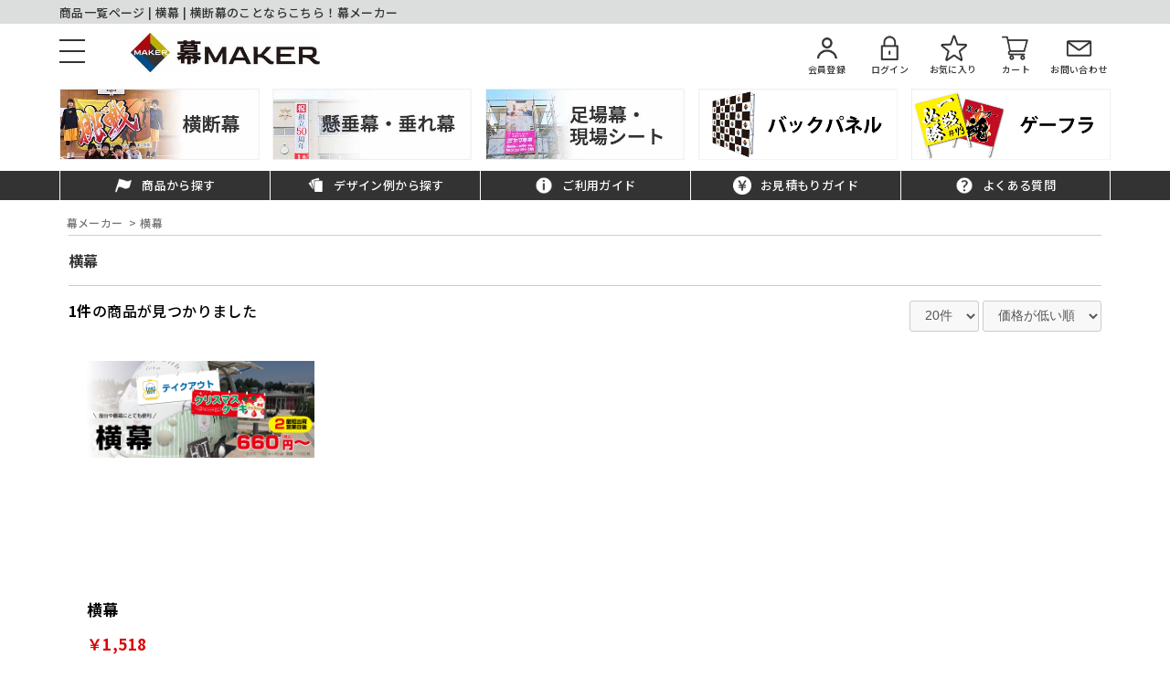

--- FILE ---
content_type: text/html; charset=UTF-8
request_url: https://makumaker.com/products/list?category_id=11
body_size: 171604
content:
<!doctype html>
<html lang="ja">
<head prefix="og: http://ogp.me/ns# fb: http://ogp.me/ns/fb# product: http://ogp.me/ns/product#">
    <!-- Google Tag Manager アナリティクス用-->
    <script>(function(w,d,s,l,i){w[l]=w[l]||[];w[l].push({'gtm.start':
    new Date().getTime(),event:'gtm.js'});var f=d.getElementsByTagName(s)[0],
    j=d.createElement(s),dl=l!='dataLayer'?'&l='+l:'';j.async=true;j.src=
    'https://www.googletagmanager.com/gtm.js?id='+i+dl;f.parentNode.insertBefore(j,f);
    })(window,document,'script','dataLayer','GTM-NS8DWKB');</script>
    <!-- End Google Tag Manager -->
    <!-- Google Tag Manager SNS広告用-->
    <script>(function(w,d,s,l,i){w[l]=w[l]||[];w[l].push({'gtm.start':
    new Date().getTime(),event:'gtm.js'});var f=d.getElementsByTagName(s)[0],
    j=d.createElement(s),dl=l!='dataLayer'?'&l='+l:'';j.async=true;j.src=
    'https://www.googletagmanager.com/gtm.js?id='+i+dl;f.parentNode.insertBefore(j,f);
    })(window,document,'script','dataLayer','GTM-54SMNLX3');</script>
    <!-- End Google Tag Manager -->

    <meta charset="utf-8">
    <meta name="viewport" content="width=device-width, initial-scale=1, shrink-to-fit=no">
    <meta name="eccube-csrf-token" content="EH-4-4JPZLv7Gvh6Um94KYa563rAfNiix2z88XKOrek">
    <title>最短２日後発送！オリジナル横幕作成なら - 幕メーカー</title><meta name="description" content="オリジナル横幕が1枚510円から「最短2日」で製作可能！WEBで簡単にデザイン作成・プロへの依頼もできます。幕メーカーでは高品質な横幕が短納期・低価格でお求めいただけます。"><meta name="keywords" content="横幕">
                        <link rel="icon" href="/html/user_data/assets/img/common/favicon.ico?version=1.1.3">
    <link rel="preconnect" href="https://fonts.gstatic.com">
    <link href="https://fonts.googleapis.com/css2?family=Noto+Sans+JP:wght@500;700&family=Open+Sans:wght@400;600&display=swap" rel="stylesheet">
    <link href="https://fonts.googleapis.com/css2?family=Noto+Sans+JP&display=swap" rel="stylesheet">
    <link href="https://fonts.googleapis.com/css2?family=Barlow+Condensed:wght@600&display=swap" rel="stylesheet">
    <link rel="stylesheet" href="https://stackpath.bootstrapcdn.com/bootstrap/3.4.1/css/bootstrap.min.css" integrity="sha384-HSMxcRTRxnN+Bdg0JdbxYKrThecOKuH5zCYotlSAcp1+c8xmyTe9GYg1l9a69psu" crossorigin="anonymous">
    <link rel="stylesheet" href="https://use.fontawesome.com/releases/v5.3.1/css/all.css" integrity="sha384-mzrmE5qonljUremFsqc01SB46JvROS7bZs3IO2EmfFsd15uHvIt+Y8vEf7N7fWAU" crossorigin="anonymous">
    <link rel="stylesheet" href="//cdn.jsdelivr.net/jquery.slick/1.6.0/slick.css">
    <link rel="stylesheet" href="/html/template/default/assets/css/style.css?version=1.1.3">
    <link rel="stylesheet" href="/html/template/default/assets/css/build_scss/build.css?version=1.1.3">
    <link rel="stylesheet" href="/html/template/default/assets/css/sub.css?version=1.1.3">

    <!-- Google Tag Manager -->
    <script>(function(w,d,s,l,i){w[l]=w[l]||[];w[l].push({'gtm.start':
    new Date().getTime(),event:'gtm.js'});var f=d.getElementsByTagName(s)[0],
    j=d.createElement(s),dl=l!='dataLayer'?'&l='+l:'';j.async=true;j.src=
    'https://www.googletagmanager.com/gtm.js?id='+i+dl;f.parentNode.insertBefore(j,f);
    })(window,document,'script','dataLayer','GTM-M9LFLN2F');</script>
    <!-- End Google Tag Manager -->

    <!-- Global site tag (gtag.js) - Google Analytics -->
    <script async src="https://www.googletagmanager.com/gtag/js?id=G-S6CKNTX71K"></script>
    <script>
        window.dataLayer = window.dataLayer || [];
        function gtag(){dataLayer.push(arguments);}
        gtag('js', new Date());

        gtag('config', 'G-S6CKNTX71K');
    </script>

    <!-- Global site tag (gtag.js) - Google Analytics -->
    <script async src="https://www.googletagmanager.com/gtag/js?id=G-X690N2KSYH"></script>
    <script>
        window.dataLayer = window.dataLayer || [];
        function gtag(){dataLayer.push(arguments);}
        gtag('js', new Date());

        gtag('config', 'G-X690N2KSYH');
    </script>

    <!-- サーチコンソールのタグの設置 -->
    <meta name="google-site-verification" content="EiLuNZ5mS4oHbbvyfaX7BQvO4V-K8-ss70ORH_KC-p4" />

        <script src="https://code.jquery.com/jquery-3.3.1.min.js" integrity="sha256-FgpCb/KJQlLNfOu91ta32o/NMZxltwRo8QtmkMRdAu8=" crossorigin="anonymous"></script>
    <script>
        $(function() {
            $.ajaxSetup({
                'headers': {
                    'ECCUBE-CSRF-TOKEN': $('meta[name="eccube-csrf-token"]').attr('content')
                }
            });
        });
    </script>
                    <!-- ▼seoallone_og_tags_block -->
            	
			<!-- ▼seoallone_meta▼ -->
		<meta property="og:title" content="最短２日後発送！オリジナル横幕作成なら - 幕メーカー
		">
				<meta property="og:type" content="article">
						<meta property="og:site_name" content="幕メーカー">
						<meta property="og:description" content="オリジナル横幕が1枚510円から「最短2日」で製作可能！WEBで簡単にデザイン作成・プロへの依頼もできます。幕メーカーでは高品質な横幕が短納期・低価格でお求めいただけます。">
						<meta property="og:url" content="https://makumaker.com/products/list?category_id=11&amp;pageno=1">
																																																															<meta property="og:image" content="https://makumaker.com/html/upload/save_image/0508092132_663ac58c3e5bc.jpg?version=1.1.3" >
				<!-- ▲seoallone_meta▲ -->
	
        <!-- ▲seoallone_og_tags_block -->

                        <script type="text/javascript" id="uagaeec_tag">
  if (typeof ga == 'undefined') {
    (function(i,s,o,g,r,a,m){i['GoogleAnalyticsObject']=r;i[r]=i[r]||function(){
    (i[r].q=i[r].q||[]).push(arguments)},i[r].l=1*new Date();a=s.createElement(o),
    m=s.getElementsByTagName(o)[0];a.async=1;a.src=g;m.parentNode.insertBefore(a,m)
    })(window,document,'script','https://www.google-analytics.com/analytics.js','ga');
  }
  ga('create', 'UA-3237043-11', {
            'name': 'plg_uagaeec',
    'cookieDomain': 'auto'
  });
              ga('plg_uagaeec.send', 'pageview');
  </script>

        <link rel="stylesheet" href="/html/user_data/assets/css/customize.css?version=1.1.3">
</head>
<body id="page_product_list" class="product_page">
    <!-- Google Tag Manager(GA4) (noscript) -->
    <noscript><iframe src="https://www.googletagmanager.com/ns.html?id=GTM-M9LFLN2F"
    height="0" width="0" style="display:none;visibility:hidden"></iframe></noscript>
    <!-- End Google Tag Manager (noscript) -->

    <!-- Google Tag Manager (noscript) -->
    <noscript><iframe src="https://www.googletagmanager.com/ns.html?id=GTM-NS8DWKB"
    height="0" width="0" style="display:none;visibility:hidden"></iframe></noscript>
    <!-- End Google Tag Manager (noscript) -->
    
    <!-- Google Tag Manager (noscript) SNS広告用-->
    <noscript><iframe src="https://www.googletagmanager.com/ns.html?id=GTM-54SMNLX3"
    height="0" width="0" style="display:none;visibility:hidden"></iframe></noscript>
    <!-- End Google Tag Manager (noscript) -->
    

<div class="ec-layoutRole">
                <div class="ec-layoutRole__header">
                <!-- ▼ヘッダー(商品検索・ログインナビ・カート) -->
                <div class="h1Area">
        <div class="boxwap">
             
                         
            <h1>商品一覧ページ |   横幕  |  横断幕のことならこちら！幕メーカー</h1>
                    </div>
    </div>
    <div class="boxwap">
                
        <style>
        @media screen and (min-width: 569px) and (max-width: 1024px) {
            .header_flexArea .infoBtnArea .ec-headerNav__item.navi5 {
                display: block;
            }
        }
        @media screen and (max-width: 568px) {
            .header_flexArea .infoBtnArea .ec-headerNav__item.navi5 {
                display: block;
                width: 60px;
                margin: 2px -14px 2px -3px;
            }
            .header_flexArea .infoBtnArea .ec-headerNav__item.navi5 span {
                display: none;
            }
        }
    </style>
        
    <div class="header_flexArea">
        <div class="menuBtn">
            <input id="nav-input" type="checkbox" class="nav-unshown">
            <label id="nav-open" for="nav-input"><span></span></label>
            <label class="nav-unshown" id="nav-close" for="nav-input"></label>
            <div id="nav-content">
                <div class="sideWrap">
                    <ul class="side_infoNav">
                        <li>
                            <a href="https://makumaker.com/cart">
                                <div class="imgsize">
                                    <img src="/html/template/default/assets/img/common/header_icon4.gif?version=1.1.3" alt="カート">
                                </div>
                                <p class="nameP">カート</p>
                            </a>
                        </li>
                                                <li>
                            <a href="https://makumaker.com/mypage/login">
                                <div class="imgsize">
                                    <img src="/html/template/default/assets/img/common/header_icon6.gif?version=1.1.3" alt="ログイン">
                                </div>
                                <p class="nameP">ログイン</p>
                            </a>
                        </li>
                        <li>
                            <a href="https://makumaker.com/entry">
                                <div class="imgsize">
                                    <img src="/html/template/default/assets/img/common/header_icon1.gif?version=1.1.3" alt="会員登録">
                                </div>
                                <p class="nameP">会員登録</p>
                            </a>
                        </li>
                                            </ul>
                    <div class="acoMenu">
                        <ul class="acoMenu_ul">
                            <li class="menuLi acoArea">
                                <div class="blackTitle btnOff">
                                    <div class="imgsize">
                                        <img src="/html/template/default/assets/img/common/header_nav1.png?version=1.1.3" alt="">
                                    </div>
                                    <h2 class="nameP">商品から探す</h2>
                                </div>
                                <ul class="underBox">
                                    <li>
                                        <a href="https://makumaker.com/category/7">横断幕</a>
                                    </li>
                                    <li>
                                        <a href="https://makumaker.com/category/8">垂れ幕・懸垂幕</a>
                                    </li>
                                    <li>
                                        <a href="https://makumaker.com/category/9">足場幕・現場シート</a>
                                    </li>
                                    <li>
                                        <a href="https://makumaker.com/category/10">タペストリー</a>
                                    </li>
                                    <li>
                                        <a href="https://makumaker.com/category/17">ゲーフラ（ゲートフラッグ）</a>
                                    </li>
                                    <li>
                                        <a href="https://makumaker.com/category/31">パイフラ（パイプフラッグ）</a>
                                    </li>
                                    <li>
                                        <a href="https://makumaker.com/category/22">バックパネル</a>
                                    </li>
                                    <li>
                                        <a href="https://makumaker.com/category/30">ロールアップバナー</a>
                                    </li>
                                    <li>
                                        <a href="https://makumaker.com/category/19">たすき</a>
                                    </li>
                                    <li>
                                        <a href="https://makumaker.com/category/20">腕章</a>
                                    </li>
                                    <li>
                                        <a href="https://makumaker.com/category/21">通常のれん</a>
                                    </li>
                                    <li>
                                        <a href="https://makumaker.com/category/26">簡易のれん</a>
                                    </li>
                                    <li>
                                        <a href="https://makumaker.com/category/13">のぼり</a>
                                    </li>
                                    <li>
                                        <a href="https://makumaker.com/category/14">応援旗・団旗</a>
                                    </li>
                                    <li>
                                        <a href="https://makumaker.com/category/16">手旗</a>
                                    </li>
                                    <li>
                                        <a href="https://makumaker.com/category/15">社旗</a>
                                    </li>
                                    <li>
                                        <a href="https://makumaker.com/category/12">バナーフラッグ</a>
                                    </li>
                                    <li>
                                        <a href="https://makumaker.com/category/11">横幕</a>
                                    </li>
                                    <li>
                                        <a href="https://makumaker.com/category/18">連続旗</a>
                                    </li>
                                    <li>
                                        <a href="https://makumaker.com/products/list?category_id=28">紅白幕</a>
                                    </li>
                                    <li>
                                        <a href="https://makumaker.com/products/list?category_id=23">取付器具</a>
                                    </li>
                                </ul>
                            </li>
                            <li class="menuLi">
                                <a href="https://makumaker.com/design_template/list" class="blackTitle arrow">
                                    <div class="imgsize">
                                        <img src="/html/template/default/assets/img/common/header_nav3.png?version=1.1.3" alt="">
                                    </div>
                                    <h2 class="nameP">デザイン例から探す</h2>
                                </a>
                            </li>
                            <li class="menuLi acoArea">
                                <div class="blackTitle btnOff">
                                    <div class="imgsize">
                                        <img src="/html/template/default/assets/img/common/header_nav2.png?version=1.1.3" alt="">
                                    </div>
                                    <h2 class="nameP">ご利用シーンから探す</h2>
                                </div>
                                <ul class="underBox innerAcoArea">
                                    <li>
                                        <span class="btnOff">スポーツ応援</span>
                                        <ul class="smallUl">
                                            <li>
                                                <a href="https://makumaker.com/category/7">横断幕</a>
                                            </li>
                                            <li>
                                                <a href="https://makumaker.com/category/16">手旗</a>
                                            </li>
                                            <li>
                                                <a href="https://makumaker.com/category/17">ゲーフラ（ゲートフラッグ）</a>
                                            </li>
                                            <li>
                                                <a href="https://makumaker.com/category/31">パイフラ（パイプフラッグ）</a>
                                            </li>
                                            <li>
                                                <a href="https://makumaker.com/category/14">応援旗・団旗</a>
                                            </li>
                                        </ul>
                                    </li>
                                    <li>
                                        <span class="btnOff">お祝い/プレゼント</span>
                                        <ul class="smallUl">
                                            <li>
                                                <a href="https://makumaker.com/category/7">横断幕</a>
                                            </li>
                                            <li>
                                                <a href="https://makumaker.com/category/8">垂れ幕・懸垂幕</a>
                                            </li>
                                            <li>
                                                <a href="https://makumaker.com/category/18">連続旗</a>
                                            </li>
                                            <li>
                                                <a href="https://makumaker.com/category/21">通常のれん</a>
                                            </li>
                                            <li>
                                                <a href="https://makumaker.com/category/26">簡易のれん</a>
                                            </li>
                                            <li>
                                                <a href="https://makumaker.com/category/10">タペストリー</a>
                                            </li>
                                            <li>
                                                <a href="https://makumaker.com/category/14">応援旗・団旗</a>
                                            </li>
                                        </ul>
                                    </li>
                                    <li>
                                        <span class="btnOff">イベント</span>
                                        <ul class="smallUl">
                                            <li>
                                                <a href="https://makumaker.com/category/7">横断幕</a>
                                            </li>
                                            <li>
                                                <a href="https://makumaker.com/category/8">垂れ幕・懸垂幕</a>
                                            </li>
                                            <li>
                                                <a href="https://makumaker.com/category/10">タペストリー</a>
                                            </li>
                                            <li>
                                                <a href="https://makumaker.com/category/13">のぼり</a>
                                            </li>
                                            <li>
                                                <a href="https://makumaker.com/category/11">横幕</a>
                                            </li>
                                            <li>
                                                <a href="https://makumaker.com/category/18">連続旗</a>
                                            </li>
                                            <li>
                                                <a href="https://makumaker.com/category/12">バナーフラッグ</a>
                                            </li>
                                            <li>
                                                <a href="https://makumaker.com/category/22">バックパネル</a>
                                            </li>
                                            <li>
                                                <a href="https://makumaker.com/category/30">ロールアップバナー</a>
                                            </li>
                                        </ul>
                                    </li>
                                    <li>
                                        <span class="btnOff">店舗販促/装飾</span>
                                        <ul class="smallUl">
                                            <li>
                                                <a href="https://makumaker.com/category/7">横断幕</a>
                                            </li>
                                            <li>
                                                <a href="https://makumaker.com/category/10">タペストリー</a>
                                            </li>
                                            <li>
                                                <a href="https://makumaker.com/category/13">のぼり</a>
                                            </li>
                                            <li>
                                                <a href="https://makumaker.com/category/21">通常のれん</a>
                                            </li>
                                            <li>
                                                <a href="https://makumaker.com/category/26">簡易のれん</a>
                                            </li>
                                            <li>
                                                <a href="https://makumaker.com/category/12">バナーフラッグ</a>
                                            </li>
                                            <li>
                                                <a href="https://makumaker.com/category/8">垂れ幕・懸垂幕</a>
                                            </li>
                                            <li>
                                                <a href="https://makumaker.com/category/22">バックパネル</a>
                                            </li>
                                            <li>
                                                <a href="https://makumaker.com/category/30">ロールアップバナー</a>
                                            </li>
                                        </ul>
                                    </li>
                                    <li>
                                        <span class="btnOff">選挙</span>
                                        <ul class="smallUl">
                                            <li>
                                                <a href="https://makumaker.com/category/19">たすき</a>
                                            </li>
                                            <li>
                                                <a href="https://makumaker.com/category/20">腕章</a>
                                            </li>
                                            <li>
                                                <a href="https://makumaker.com/category/13">のぼり</a>
                                            </li>
                                            <li>
                                                <a href="https://makumaker.com/category/8">垂れ幕・懸垂幕</a>
                                            </li>
                                        </ul>
                                    </li>
                                    <li>
                                        <span class="btnOff">企業/法人向け</span>
                                        <ul class="smallUl">
                                            <li>
                                                <a href="https://makumaker.com/category/7">横断幕</a>
                                            </li>
                                            <li>
                                                <a href="https://makumaker.com/category/8">垂れ幕・懸垂幕</a>
                                            </li>
                                            <li>
                                                <a href="https://makumaker.com/category/9">足場幕・現場シート</a>
                                            </li>
                                            <li>
                                                <a href="https://makumaker.com/category/10">タペストリー</a>
                                            </li>
                                            <li>
                                                <a href="https://makumaker.com/category/12">バナーフラッグ</a>
                                            </li>
                                            <li>
                                                <a href="https://makumaker.com/category/13">のぼり</a>
                                            </li>
                                            <li>
                                                <a href="https://makumaker.com/category/11">横幕</a>
                                            </li>
                                            <li>
                                                <a href="https://makumaker.com/category/15">社旗</a>
                                            </li>
                                            <li>
                                                <a href="https://makumaker.com/category/20">腕章</a>
                                            </li>
                                            <li>
                                                <a href="https://makumaker.com/category/22">バックパネル</a>
                                            </li>
                                            <li>
                                                <a href="https://makumaker.com/category/30">ロールアップバナー</a>
                                            </li>
                                        </ul>
                                    </li>
                                    <li>
                                        <span class="btnOff">不動産/建築現場</span>
                                        <ul class="smallUl">
                                            <li>
                                                <a href="https://makumaker.com/category/9">足場幕・現場シート</a>
                                            </li>
                                            <li>
                                                <a href="https://makumaker.com/category/13">のぼり</a>
                                            </li>
                                            <li>
                                                <a href="https://makumaker.com/category/7">横断幕</a>
                                            </li>
                                            <li>
                                                <a href="https://makumaker.com/category/8">垂れ幕・懸垂幕</a>
                                            </li>
                                            <li>
                                                <a href="https://makumaker.com/category/18">連続旗</a>
                                            </li>
                                            <li>
                                                <a href="https://makumaker.com/category/15">社旗</a>
                                            </li>
                                        </ul>
                                    </li>
                                    <li>
                                        <span class="btnOff">趣味</span>
                                        <ul class="smallUl">
                                            <li>
                                                <a href="https://makumaker.com/category/10">タペストリー</a>
                                            </li>
                                            <li>
                                                <a href="https://makumaker.com/category/12">バナーフラッグ</a>
                                            </li>
                                            <li>
                                                <a href="https://makumaker.com/category/16">手旗</a>
                                            </li>
                                            <li>
                                                <a href="https://makumaker.com/category/7">横断幕</a>
                                            </li>
                                            <li>
                                                <a href="https://makumaker.com/category/15">社旗</a>
                                            </li>
                                        </ul>
                                    </li>
                                </ul>
                            </li>
                            <li class="menuLi acoArea">
                                <div class="blackTitle btnOff">
                                    <div class="imgsize">
                                        <img src="/html/template/default/assets/img/common/header_nav4.png?version=1.1.3" alt="">
                                    </div>
                                    <h2 class="nameP">ご利用ガイド</h2>
                                </div>
                                <ul class="underBox">
                                    <li>
                                        <a href="https://makumaker.com/user_data/first">初めての方へ</a>
                                    </li>
                                    <li>
                                        <a href="https://makumaker.com/user_data/orderflow">ご注文の流れ</a>
                                    </li>
                                    <li>
                                        <a href="https://makumaker.com/user_data/payment">お支払い方法</a>
                                    </li>
                                    <li>
                                        <a href="https://makumaker.com/user_data/reason">幕メーカーが選ばれる理由</a>
                                    </li>
                                    <li>
                                        <a href="https://makumaker.com/user_data/data_guide">データ作成ガイド</a>
                                    </li>
                                    <li>
                                        <a href="https://makumaker.com/pricechart/category">価格表</a>
                                    </li>
                                    <li>
                                        <a href="https://makumaker.com/guide/template_list" target="_blank">テンプレートダウンロード</a>
                                    </li>
                                    <li>
                                        <a href="https://makumaker.com/user_data/guide-editor">デザインメーカーのご紹介</a>
                                    </li>
                                    <li>
                                        <a href="https://makumaker.com/user_data/estimate_guide">お見積もりガイド</a>
                                    </li>
                                    <li>
                                        <a href="https://makumaker.com/user_data/faq">よくある質問</a>
                                    </li>
                                    <li>
                                        <a href="https://makumaker.com/user_data/material">取り扱い生地のご紹介</a>
                                    </li>
                                    <li>
                                        <a href="https://makumaker.com/delivery_shipping">送料・納期</a>
                                    </li>
                                </ul>
                            </li>
                            <li class="menuLi">
                                <a href="https://makumaker.com/user_data/estimate_guide" class="blackTitle arrow">
                                    <div class="imgsize">
                                        <img src="/html/template/default/assets/img/common/header_nav_mitumori.png?version=1.1.3" alt="">
                                    </div>
                                    <h2 class="nameP">お見積もりガイド</h2>
                                </a>
                            </li>
                            <li class="menuLi">
                                <a href="https://makumaker.com/user_data/faq" class="blackTitle arrow">
                                    <div class="imgsize">
                                        <img src="/html/template/default/assets/img/common/header_nav5.png?version=1.1.3" alt="">
                                    </div>
                                    <h2 class="nameP">よくある質問</h2>
                                </a>
                            </li>
                            <li class="menuLi">
                                <a href="https://makumaker.com/blog" class="blackTitle arrow">
                                    <div class="imgsize">
                                        <img src="/html/template/default/assets/img/common/header_nav3.png?version=1.1.3" alt="">
                                    </div>
                                    <h2 class="nameP">ブログ</h2>
                                </a>
                            </li>
                        </ul>
                        <div class="calendar">
                            <style>
    .apg_sc_today1 {
        background-color: orange !important;
    }
</style>
<table class="apg_sc_table">
    <tbody>
    <tr>
        <th colspan="7" class="apg_sc_header">
            <span class="apg_sc_year">2025</span>年<span
                    class="apg_sc_month">12</span>月
        </th>
    </tr>
    <tr>
        <th class="apg_sc_sunday_header">日</th>
        <th class="apg_sc_monday_header">月</th>
        <th class="apg_sc_tuesday_header">火</th>
        <th class="apg_sc_wednesday_header">水</th>
        <th class="apg_sc_thursday_header">木</th>
        <th class="apg_sc_friday_header">金</th>
        <th class="apg_sc_saturday_header">土</th>
    </tr>
            <tr>
                                                                                                                                                                                    <td title="" class="apg_sc_sunday apg_sc_non_day"></td>
                                                                                                                                                <td title="" class="apg_sc_monday">1</td>
                                                                                                                                                <td title="" class="apg_sc_tuesday">2</td>
                                                                                                                                                <td title="" class="apg_sc_wednesday">3</td>
                                                                                                                                                <td title="" class="apg_sc_thursday">4</td>
                                                                                                                                                <td title="" class="apg_sc_friday">5</td>
                                                                                                                                                <td title="" class="apg_sc_saturday">6</td>
                    </tr>
            <tr>
                                                                                                                                                                                    <td title="定休日" class="apg_sc_sunday apg_sc_holiday">7</td>
                                                                                                                                                <td title="" class="apg_sc_monday">8</td>
                                                                                                                                                <td title="" class="apg_sc_tuesday">9</td>
                                                                                                                                                <td title="" class="apg_sc_wednesday">10</td>
                                                                                                                                                <td title="" class="apg_sc_thursday">11</td>
                                                                                                                                                <td title="" class="apg_sc_friday">12</td>
                                                                                                                                                <td title="" class="apg_sc_saturday">13</td>
                    </tr>
            <tr>
                                                                                                                                                                                    <td title="定休日" class="apg_sc_sunday apg_sc_holiday">14</td>
                                                                                                                                                <td title="" class="apg_sc_monday">15</td>
                                                                                                                                                <td title="" class="apg_sc_tuesday">16</td>
                                                                                                                                                <td title="" class="apg_sc_wednesday">17</td>
                                                                                                                                                <td title="" class="apg_sc_thursday">18</td>
                                                                                                                                                <td title="" class="apg_sc_friday">19</td>
                                                                                                                                                <td title="" class="apg_sc_saturday">20</td>
                    </tr>
            <tr>
                                                                                                                                                                                                                                                                                    <td title="定休日" class="apg_sc_sunday apg_sc_today1 apg_sc_holiday">21</td>
                                                                                                                                                <td title="" class="apg_sc_monday">22</td>
                                                                                                                                                <td title="" class="apg_sc_tuesday">23</td>
                                                                                                                                                <td title="" class="apg_sc_wednesday">24</td>
                                                                                                                                                <td title="" class="apg_sc_thursday">25</td>
                                                                                                                                                <td title="" class="apg_sc_friday">26</td>
                                                                                                                                                                                    <td title="年末年始" class="apg_sc_saturday apg_sc_holiday">27</td>
                    </tr>
            <tr>
                                                                                                                                                                                    <td title="年末年始" class="apg_sc_sunday apg_sc_holiday">28</td>
                                                                                                                                                                                    <td title="年末年始" class="apg_sc_monday apg_sc_holiday">29</td>
                                                                                                                                                                                    <td title="年末年始" class="apg_sc_tuesday apg_sc_holiday">30</td>
                                                                                                                                                                                    <td title="年末年始" class="apg_sc_wednesday apg_sc_holiday">31</td>
                                                                                                                                                                                    <td title="" class="apg_sc_thursday apg_sc_non_day"></td>
                                                                                                                                                                                    <td title="" class="apg_sc_friday apg_sc_non_day"></td>
                                                                                                                                                                                    <td title="" class="apg_sc_saturday apg_sc_non_day"></td>
                    </tr>
    </table>

<table class="apg_sc_table">
    <tbody>
    <tr>
        <th colspan="7" class="apg_sc_header">
            <span class="apg_sc_year">2026</span>年<span
                    class="apg_sc_month">01</span>月
        </th>
    </tr>
    <tr>
        <th class="apg_sc_sunday_header">日</th>
        <th class="apg_sc_monday_header">月</th>
        <th class="apg_sc_tuesday_header">火</th>
        <th class="apg_sc_wednesday_header">水</th>
        <th class="apg_sc_thursday_header">木</th>
        <th class="apg_sc_friday_header">金</th>
        <th class="apg_sc_saturday_header">土</th>
    </tr>
            <tr>
                                                                                                                                                                                    <td title="" class="apg_sc_sunday apg_sc_non_day"></td>
                                                                                                                                                                                    <td title="" class="apg_sc_monday apg_sc_non_day"></td>
                                                                                                                                                                                    <td title="" class="apg_sc_tuesday apg_sc_non_day"></td>
                                                                                                                                                                                    <td title="" class="apg_sc_wednesday apg_sc_non_day"></td>
                                                                                                                                                                                    <td title="年末年始" class="apg_sc_thursday apg_sc_holiday">1</td>
                                                                                                                                                                                    <td title="年末年始" class="apg_sc_friday apg_sc_holiday">2</td>
                                                                                                                                                                                    <td title="年末年始" class="apg_sc_saturday apg_sc_holiday">3</td>
                    </tr>
            <tr>
                                                                                                                                                                                    <td title="年末年始" class="apg_sc_sunday apg_sc_holiday">4</td>
                                                                                                                                                <td title="" class="apg_sc_monday">5</td>
                                                                                                                                                <td title="" class="apg_sc_tuesday">6</td>
                                                                                                                                                <td title="" class="apg_sc_wednesday">7</td>
                                                                                                                                                <td title="" class="apg_sc_thursday">8</td>
                                                                                                                                                <td title="" class="apg_sc_friday">9</td>
                                                                                                                                                <td title="" class="apg_sc_saturday">10</td>
                    </tr>
            <tr>
                                                                                                                                                                                    <td title="定休日" class="apg_sc_sunday apg_sc_holiday">11</td>
                                                                                                                                                                                    <td title="成人の日" class="apg_sc_monday apg_sc_holiday">12</td>
                                                                                                                                                <td title="" class="apg_sc_tuesday">13</td>
                                                                                                                                                <td title="" class="apg_sc_wednesday">14</td>
                                                                                                                                                <td title="" class="apg_sc_thursday">15</td>
                                                                                                                                                <td title="" class="apg_sc_friday">16</td>
                                                                                                                                                <td title="" class="apg_sc_saturday">17</td>
                    </tr>
            <tr>
                                                                                                                                                                                    <td title="定休日" class="apg_sc_sunday apg_sc_holiday">18</td>
                                                                                                                                                <td title="" class="apg_sc_monday">19</td>
                                                                                                                                                <td title="" class="apg_sc_tuesday">20</td>
                                                                                                                                                                                    <td title="" class="apg_sc_wednesday apg_sc_today">21</td>
                                                                                                                                                <td title="" class="apg_sc_thursday">22</td>
                                                                                                                                                <td title="" class="apg_sc_friday">23</td>
                                                                                                                                                <td title="" class="apg_sc_saturday">24</td>
                    </tr>
            <tr>
                                                                                                                                                                                    <td title="定休日" class="apg_sc_sunday apg_sc_holiday">25</td>
                                                                                                                                                <td title="" class="apg_sc_monday">26</td>
                                                                                                                                                <td title="" class="apg_sc_tuesday">27</td>
                                                                                                                                                <td title="" class="apg_sc_wednesday">28</td>
                                                                                                                                                <td title="" class="apg_sc_thursday">29</td>
                                                                                                                                                <td title="" class="apg_sc_friday">30</td>
                                                                                                                                                <td title="" class="apg_sc_saturday">31</td>
                    </tr>
    </table>
                        </div>
                        <ul class="sideSubNav">
                            <li>
                                <a href="https://makumaker.com/user_data/company">会社概要</a>
                            </li>
                            <li>
                                <a href="https://makumaker.com/help/privacy">プライバシーポリシー</a>
                            </li>
                            <li>
                                <a href="https://makumaker.com/help/tradelaw">特定商取引法</a>
                            </li>
                            <li>
                                <a href="https://makumaker.com/help/agreement">利用規約</a>
                            </li>
                        </ul>
                        <div class="snsArea">
                            <a href="https://www.instagram.com/makumaker_official/?hl=ja" target="_blank" rel="noopener noreferrer" class="snsBtn">
                                <img src="/html/template/default/assets/img/common/sns1.gif?version=1.1.3" alt="instagram">
                            </a>
                            <a href="https://twitter.com/h3p8dERvX7QgAlK" target="_blank" rel="noopener noreferrer" class="snsBtn">
                                <img src="/html/template/default/assets/img/common/logo-black.png?version=1.1.3" alt="x">
                            </a>
                            <a href="https://www.facebook.com/profile.php?id=100068497811136" target="_blank" rel="noopener noreferrer" class="snsBtn">
                                <img src="/html/template/default/assets/img/common/sns3.gif?version=1.1.3" alt="facebook">
                            </a>
                            <a href="https://line.me/R/ti/p/%40146amvwk" target="_blank" rel="noopener noreferrer" class="snsBtn pc">
                                <img src="/html/template/default/assets/img/common/sns4.gif?version=1.1.3" alt="line">
                            </a>
                            <a href="https://lin.ee/m7aq8Au" target="_blank" rel="noopener noreferrer" class="snsBtn sp">
                                <img src="/html/template/default/assets/img/common/sns4.gif?version=1.1.3" alt="line">
                            </a>
                            <a href="https://www.pinterest.jp/makumaker/" target="_blank" rel="noopener noreferrer" class="snsBtn">
                                <img src="/html/template/default/assets/img/common/sns5.gif?version=1.1.3" alt="pinterest">
                            </a>
                        </div>
                    </div>
                </div>
            </div>
        </div>
        <div class="logoArea">
            <a href="https://makumaker.com/">
                <img src="/html/template/default/assets/img/common/logo.jpg?version=1.1.3" alt="幕MAKER">
            </a>
        </div>
        <!--
        <div class="searchArea">
            <div class="ec-headerSearch">
                <form method="get" class="searchform" action="/products/list">
                    <div class="ec-headerSearch__keyword">
                        <div class="ec-input">
                            <input type="search" name="name" maxlength="50" class="search-name" placeholder="何をお探しですか？" />
                            <button class="ec-headerSearch__keywordBtn" type="submit">
                                <div class="ec-icon">
                                    <img src="/html/template/default/assets/icon/search-dark.svg?version=1.1.3" alt="">
                                </div>
                            </button>
                        </div>
                    </div>
                </form>
            </div>
        </div>
        -->
        <div class="infoBtnArea">
                        <div class="ec-headerNav__item navi1">
                <a href="https://makumaker.com/entry">
                    <img src="/html/template/default/assets/img/common/header_icon1.gif?version=1.1.3" alt="会員登録">
                    <span class="name">会員登録</span>
                </a>
            </div>
            <div class="ec-headerNav__item navi2">
                <a href="https://makumaker.com/mypage/login">
                    <img src="/html/template/default/assets/img/common/header_icon6.gif?version=1.1.3" alt="ログイン">
                    <span class="name">ログイン</span>
                </a>
            </div>
                                    <div class="ec-headerNav__item navi3">
                <a href="https://makumaker.com/mypage/favorite">
                    <img src="/html/template/default/assets/img/common/header_icon3.gif?version=1.1.3" alt="お気に入り">
                    <span class="name">お気に入り</span>
                </a>
            </div>
                        <div class="ec-headerNav__item navi4">
                <a href="https://makumaker.com/cart">
                    <img src="/html/template/default/assets/img/common/header_icon4.gif?version=1.1.3" alt="カート">
                    <span class="name">カート</span>
                </a>
            </div>
            <div class="ec-headerNav__item navi5">
                <a href="https://makumaker.com/contact">
                    <img src="/html/template/default/assets/img/common/header_icon5.gif?version=1.1.3" alt="お問い合わせ">
                    <span class="name">お問い合わせ</span>
                </a>
            </div>
        </div>
    </div>
    <div class="slideWrap">
        <div class="header_bannerFlex slideWidth">
            <a href="https://makumaker.com/category/7" class="bannerBox">
                <img src="/html/template/default/assets/img/common/header_btn1.jpg?version=1.1.3" alt="横断幕">
            </a>
            <a href="https://makumaker.com/category/8" class="bannerBox">
                <img src="/html/template/default/assets/img/common/header_btn2.jpg?version=1.1.3" alt="懸垂幕・垂れ幕">
            </a>
            <a href="https://makumaker.com/category/9" class="bannerBox">
                <img src="/html/template/default/assets/img/common/header_btn3.jpg?version=1.1.3" alt="足場幕・現場シート">
            </a>
            <a href="https://makumaker.com/category/22" class="bannerBox">
                <img src="/html/template/default/assets/img/common/backpanel.jpg?version=1.1.3" alt="バックパネル">
            </a>
            <a href="https://makumaker.com/category/17" class="bannerBox">
                <img src="/html/template/default/assets/img/common/ge-fura.jpg?version=1.1.3" alt="ゲーフラ">
            </a>
        </div>
    </div>
    </div>
    <div class="header_infoNavArea">
        <div class="boxwap">
            <nav>
                <ul class="navUl">
                    <li>
                        <div class="navBtn">
                            <span class="navBtn_wrap">
                                <div class="imgsize">
                                    <img src="/html/template/default/assets/img/common/header_nav1.png?version=1.1.3" alt="">
                                </div>
                                <span class="nameP">商品から探す</span>
                            </span>
                        </div>
                        <div class="navBtn_underContents">
                            <ul class="navBtn_underContents_ul">
                                    <li>
                                        <a href="https://makumaker.com/category/7">横断幕</a>
                                    </li>
                                    <li>
                                        <a href="https://makumaker.com/category/8">垂れ幕・懸垂幕</a>
                                    </li>
                                    <li>
                                        <a href="https://makumaker.com/category/9">足場幕・現場シート</a>
                                    </li>
                                    <li>
                                        <a href="https://makumaker.com/category/10">タペストリー</a>
                                    </li>
                                    <li>
                                        <a href="https://makumaker.com/category/17">ゲーフラ</a>
                                    </li>
                                    <li>
                                        <a href="https://makumaker.com/category/31">パイフラ</a>
                                    </li>
                                    <li>
                                        <a href="https://makumaker.com/category/22">バックパネル</a>
                                    </li>
                                    <li>
                                        <a href="https://makumaker.com/category/30">ロールアップバナー</a>
                                    </li>
                                    <li>
                                        <a href="https://makumaker.com/category/19">たすき</a>
                                    </li>
                                    <li>
                                        <a href="https://makumaker.com/category/20">腕章</a>
                                    </li>
                                    <li>
                                        <a href="https://makumaker.com/category/21">通常のれん</a>
                                    </li>
                                    <li>
                                        <a href="https://makumaker.com/category/26">簡易のれん</a>
                                    </li>
                                    <li>
                                        <a href="https://makumaker.com/category/13">のぼり</a>
                                    </li>
                                    <li>
                                        <a href="https://makumaker.com/category/14">応援旗・団旗</a>
                                    </li>
                                    <li>
                                        <a href="https://makumaker.com/category/16">手旗</a>
                                    </li>
                                    <li>
                                        <a href="https://makumaker.com/category/15">社旗</a>
                                    </li>
                                    <li>
                                        <a href="https://makumaker.com/category/12">バナーフラッグ</a>
                                    </li>
                                    <li>
                                        <a href="https://makumaker.com/category/11">横幕</a>
                                    </li>
                                    <li>
                                        <a href="https://makumaker.com/category/18">連続旗</a>
                                    </li>
                                    <li>
                                        <a href="https://makumaker.com/products/list?category_id=28">紅白幕</a>
                                    </li>
                                    <li>
                                        <a href="https://makumaker.com/products/list?category_id=23">取付器具</a>
                                    </li>
                            </ul>
                        </div>
                    </li>
                    <!--li>
                        <div class="navBtn">
                            <span class="navBtn_wrap">
                                <div class="imgsize">
                                    <img src="/html/template/default/assets/img/common/header_nav2.png?version=1.1.3" alt="">
                                </div>
                                <span class="nameP">ご利用シーンから探す</span>
                            </span>
                        </div>
                        <div class="navBtn_underContents scene">
                            <ul class="navBtn_underContents_ul navUl">
                                <li>
                                    <span class="arrow">スポーツ応援</span>
                                    <ul class="innerNav navBtn_underContents">
                                        <li>
                                            <a href="https://makumaker.com/category/7">横断幕</a>
                                        </li>
                                        <li>
                                            <a href="https://makumaker.com/category/16">手旗</a>
                                        </li>
                                        <li>
                                            <a href="https://makumaker.com/category/17">ゲーフラ</a>
                                        </li>
                                        <li>
                                            <a href="https://makumaker.com/category/14">応援旗・団旗</a>
                                        </li>
                                    </ul>
                                </li>
                                <li>
                                    <span class="arrow">お祝い/プレゼント</span>
                                    <ul class="innerNav navBtn_underContents">
                                        <li>
                                            <a href="https://makumaker.com/category/7">横断幕</a>
                                        </li>
                                        <li>
                                            <a href="https://makumaker.com/category/8">垂れ幕・懸垂幕</a>
                                        </li>
                                        <li>
                                            <a href="https://makumaker.com/category/18">連続旗</a>
                                        </li>
                                        <li>
                                            <a href="https://makumaker.com/category/21">通常のれん</a>
                                        </li>
                                        <li>
                                            <a href="https://makumaker.com/category/26">簡易のれん</a>
                                        </li>
                                        <li>
                                            <a href="https://makumaker.com/category/10">タペストリー</a>
                                        </li>
                                        <li>
                                            <a href="https://makumaker.com/category/14">応援旗・団旗</a>
                                        </li>
                                    </ul>
                                </li>
                                <li>
                                    <span class="arrow">イベント</span>
                                    <ul class="innerNav navBtn_underContents">
                                        <li>
                                            <a href="https://makumaker.com/category/7">横断幕</a>
                                        </li>
                                        <li>
                                            <a href="https://makumaker.com/category/8">垂れ幕・懸垂幕</a>
                                        </li>
                                        <li>
                                            <a href="https://makumaker.com/category/10">タペストリー</a>
                                        </li>
                                        <li>
                                            <a href="https://makumaker.com/category/13">のぼり旗</a>
                                        </li>
                                        <li>
                                            <a href="https://makumaker.com/category/11">横幕</a>
                                        </li>
                                        <li>
                                            <a href="https://makumaker.com/category/18">連続旗</a>
                                        </li>
                                        <li>
                                            <a href="https://makumaker.com/category/12">バナーフラッグ</a>
                                        </li>
                                        <li>
                                            <a href="https://makumaker.com/category/22">バックパネル</a>
                                        </li>
                                    </ul>
                                </li>
                                <li>
                                    <span class="arrow">店舗販促/装飾</span>
                                    <ul class="innerNav navBtn_underContents">
                                        <li>
                                            <a href="https://makumaker.com/category/7">横断幕</a>
                                        </li>
                                        <li>
                                            <a href="https://makumaker.com/category/10">タペストリー</a>
                                        </li>
                                        <li>
                                            <a href="https://makumaker.com/category/13">のぼり旗</a>
                                        </li>
                                        <li>
                                            <a href="https://makumaker.com/category/21">通常のれん</a>
                                        </li>
                                        <li>
                                            <a href="https://makumaker.com/category/26">簡易のれん</a>
                                        </li>
                                        <li>
                                            <a href="https://makumaker.com/category/12">バナーフラッグ</a>
                                        </li>
                                        <li>
                                            <a href="https://makumaker.com/category/8">垂れ幕・懸垂幕</a>
                                        </li>
                                        <li>
                                            <a href="https://makumaker.com/category/22">バックパネル</a>
                                        </li>
                                    </ul>
                                </li>
                                <li>
                                    <span class="arrow">選挙</span>
                                    <ul class="innerNav navBtn_underContents">
                                        <li>
                                            <a href="https://makumaker.com/category/19">たすき</a>
                                        </li>
                                        <li>
                                            <a href="https://makumaker.com/category/20">腕章</a>
                                        </li>
                                        <li>
                                            <a href="https://makumaker.com/category/13">のぼり旗</a>
                                        </li>
                                        <li>
                                            <a href="https://makumaker.com/category/8">垂れ幕・懸垂幕</a>
                                        </li>
                                    </ul>
                                </li>
                                <li>
                                    <span class="arrow">企業/法人向け</span>
                                    <ul class="innerNav navBtn_underContents long">
                                        <li>
                                            <a href="https://makumaker.com/category/7">横断幕</a>
                                        </li>
                                        <li>
                                            <a href="https://makumaker.com/category/8">垂れ幕・懸垂幕</a>
                                        </li>
                                        <li>
                                            <a href="https://makumaker.com/category/9">足場幕・現場シート</a>
                                        </li>
                                        <li>
                                            <a href="https://makumaker.com/category/10">タペストリー</a>
                                        </li>
                                        <li>
                                            <a href="https://makumaker.com/category/12">バナーフラッグ</a>
                                        </li>
                                        <li>
                                            <a href="https://makumaker.com/category/13">のぼり旗</a>
                                        </li>
                                        <li>
                                            <a href="https://makumaker.com/category/11">横幕</a>
                                        </li>
                                        <li>
                                            <a href="https://makumaker.com/category/15">社旗</a>
                                        </li>
                                        <li>
                                            <a href="https://makumaker.com/category/20">腕章</a>
                                        </li>
                                        <li>
                                            <a href="https://makumaker.com/category/22">バックパネル</a>
                                        </li>
                                    </ul>
                                </li>
                                <li>
                                    <span class="arrow">不動産/建築現場</span>
                                    <ul class="innerNav navBtn_underContents">
                                        <li>
                                            <a href="https://makumaker.com/category/9">足場幕・現場シート</a>
                                        </li>
                                        <li>
                                            <a href="https://makumaker.com/category/13">のぼり旗</a>
                                        </li>
                                        <li>
                                            <a href="https://makumaker.com/category/7">横断幕</a>
                                        </li>
                                        <li>
                                            <a href="https://makumaker.com/category/8">垂れ幕・懸垂幕</a>
                                        </li>
                                        <li>
                                            <a href="https://makumaker.com/category/18">連続旗</a>
                                        </li>
                                        <li>
                                            <a href="https://makumaker.com/category/15">社旗</a>
                                        </li>
                                    </ul>
                                </li>
                                <li>
                                    <span class="arrow">趣味</span>
                                    <ul class="innerNav navBtn_underContents">
                                        <li>
                                            <a href="https://makumaker.com/category/10">タペストリー</a>
                                        </li>
                                        <li>
                                            <a href="https://makumaker.com/category/12">バナーフラッグ</a>
                                        </li>
                                        <li>
                                            <a href="https://makumaker.com/category/16">手旗</a>
                                        </li>
                                        <li>
                                            <a href="https://makumaker.com/category/7">横断幕</a>
                                        </li>
                                        <li>
                                            <a href="https://makumaker.com/category/15">社旗</a>
                                        </li>
                                    </ul>
                                </li>
                            </ul>
                        </div>
                    </li-->
                    <li>
                        <div class="navBtn">
                            <span class="navBtn_wrap">
                                <div class="imgsize">
                                    <img src="/html/template/default/assets/img/common/header_nav3.png?version=1.1.3" alt="">
                                </div>
                                <a href="https://makumaker.com/design_template/list" class="nameP">デザイン例から探す</a>
                            </span>
                        </div>
                    </li>
                    <li>
                        <div class="navBtn">
                            <span class="navBtn_wrap">
                                <div class="imgsize">
                                    <img src="/html/template/default/assets/img/common/header_nav4.png?version=1.1.3" alt="">
                                </div>
                                <span class="nameP">ご利用ガイド</span>
                            </span>
                        </div>
                        <div class="navBtn_underContents">
                            <ul class="navBtn_underContents_ul">
                                <li>
                                    <a href="https://makumaker.com/user_data/first">初めての方へ</a>
                                </li>
                                <li>
                                    <a href="https://makumaker.com/user_data/orderflow">ご注文の流れ</a>
                                </li>
                                <li>
                                    <a href="https://makumaker.com/user_data/payment">お支払い方法</a>
                                </li>
                                <li>
                                    <a href="https://makumaker.com/user_data/reason">幕メーカーが選ばれる理由</a>
                                </li>
                                <li>
                                    <a href="https://makumaker.com/user_data/data_guide">データ作成ガイド</a>
                                </li>
                                <li>
                                    <a href="https://makumaker.com/pricechart/category">価格表</a>
                                </li>
                                <li>
                                    <a href="https://makumaker.com/guide/template_list" target="_blank">テンプレートダウンロード</a>
                                </li>
                                <li>
                                    <a href="https://makumaker.com/user_data/guide-editor">デザインメーカーのご紹介</a>
                                </li>
                                 <li>
                                    <a href="https://makumaker.com/user_data/estimate_guide">お見積もりガイド</a>
                                </li>
                                <li>
                                    <a href="https://makumaker.com/user_data/faq">よくある質問</a>
                                </li>
                                <li>
                                    <a href="https://makumaker.com/user_data/material">取り扱い生地のご紹介</a>
                                </li>
                                <li>
                                    <a href="https://makumaker.com/delivery_shipping">送料・納期</a>
                                </li>
                                                                                            </ul>
                        </div>
                    </li>
                    <li>
                        <div class="navBtn">
                            <span class="navBtn_wrap">
                                <div class="imgsize">
                                    <img src="/html/template/default/assets/img/common/header_nav_mitumori.png?version=1.1.3" alt="">
                                </div>
                                <a href="https://makumaker.com/user_data/estimate_guide" class="nameP">お見積もりガイド</a>
                            </span>
                        </div>
                    </li>
                    <li>
                        <div class="navBtn">
                            <span class="navBtn_wrap">
                                <div class="imgsize">
                                    <img src="/html/template/default/assets/img/common/header_nav5.png?version=1.1.3" alt="">
                                </div>
                                <a href="https://makumaker.com/user_data/faq" class="nameP">よくある質問</a>
                            </span>
                        </div>
                    </li>
                </ul>
            </nav>
        </div>
    </div>
    <div id="backBlack"></div>
        <!-- ▲ヘッダー(商品検索・ログインナビ・カート) -->

        </div>
    
        
    <div class="ec-layoutRole__contents spTop_block1">
                
                
        <div class="ec-layoutRole__main">
                                        <div class="ec-layoutRole__mainTop">
                        <!-- ▼seoallone_breadcrumb_block -->
                                                                                                                                                                        
    <div class="l-pankz">
        <div class="container">
        <ul class="container" itemscope itemtype="http://schema.org/BreadcrumbList">
                            <li itemscope itemprop="itemListElement" itemtype="http://schema.org/ListItem">
                                            <a itemprop="item" href="https://makumaker.com/">
                            <span itemprop="name">幕メーカー</span>
                        </a>
                                        <meta itemprop="position" content="1">
                </li>
                            <li itemscope itemprop="itemListElement" itemtype="http://schema.org/ListItem">
                                            <span itemprop="name">横幕</span>
                                        <meta itemprop="position" content="2">
                </li>
                    </ul>
        </div>
    </div>

            <style type="text/css">
            .l-pankz div.container {
                max-width: 1130px;
            }

            .l-pankz ul {
                margin: 0 auto;
                width: 100%;
                overflow-x: auto;
                display: flex;
                font-size: 1.5rem;
                padding: .5em;
                justify-content: flex-start;
            }

            .l-pankz ul li {
                margin-right: .3em;
                word-break: keep-all;
                list-style: none;
            }

            .l-pankz ul li a{
                text-decoration:none;
                cursor: pointer;
            }

            .l-pankz ul li a:after {
                content: "/";
                padding-left: .3em;
                color: #000;
            }
        </style>
    
        <!-- ▲seoallone_breadcrumb_block -->

                </div>
            
                                    <div class="ec-searchnavRole">
            <form name="form1" id="form1" method="get" action="?">
                                    <input type="hidden" id="mode"
                           name="mode"
                           />
                                    <input type="hidden" id="category_id"
                           name="category_id"
                           value="11" />
                                    <input type="hidden" id="name"
                           name="name"
                           />
                                    <input type="hidden" id="pageno"
                           name="pageno"
                           />
                                    <input type="hidden" id="disp_number"
                           name="disp_number"
                           value="0" />
                                    <input type="hidden" id="orderby"
                           name="orderby"
                           value="0" />
                            </form>
            <div class="ec-searchnavRole__topicpath ec-searchnavRole__infos">
                <ol class="ec-topicpath">
                    </li>
                                                                        <li class="ec-topicpath__item--active"><a
                                        href="https://makumaker.com/products/list?category_id=11">横幕</a>
                            </li>
                                                                                </ol>
            </div>
            <div class="ec-searchnavRole__infos">
                <div class="ec-searchnavRole__counter">
                                            <span class="ec-font-bold">1件</span><span>の商品が見つかりました</span>
                                    </div>
                                    <div class="ec-searchnavRole__actions">
                        <div class="ec-select">
                            <select id="" name="disp_number" class="disp-number form-control"><option value="0">20件</option><option value="1">40件</option><option value="2">60件</option></select>
                            <select id="" name="orderby" class="order-by form-control"><option value="0">価格が低い順</option><option value="1">価格が高い順</option><option value="2">新着順</option></select>
                        </div>
                    </div>
                            </div>
        </div>

                    <div class="ec-shelfRole">
                <ul class="ec-shelfGrid">
                                            <li class="ec-shelfGrid__item">
                            <a href="https://makumaker.com/products/detail/25">
                                <p class="ec-shelfGrid__item-image">
                                    <img src="/html/upload/save_image/0508092132_663ac58c3e5bc.jpg?version=1.1.3">
                                </p>
                            </a>
                            <p class="itemList_name">横幕</p>
                            
                            <!--                             <p class="itemListP">
                                <!--<br />
<table width="330" border="1"><br />
  <caption>商品詳細</caption><br />
 <tr><br />
  <th width="80" height="25">標準仕様</th><br />
  <th width="250"><br />
<p>片面フルカラー昇華転写印刷</p><br />
  </th><br />
 </tr><br />
 <tr><br />
  <td width="80" height="25">サイズ</td> <br />
  <td width="250">3種類（1800㎜x600㎜/1800㎜x450㎜/1600㎜x350㎜）</td><br />
 </tr><br />
 <tr><br />
  <td width="80" height="25">生地</td> <br />
  <td width="250">テトロンポンジ</td><br />
 </tr><br />
 <tr><br />
  <td width="80" height="25">付属品</td> <br />
  <td width="250">なし</td><br />
 </tr><br />
</table><br />
-->
                            </p>
                                                        <p class="price02-default itemList_price">
                                                                    ￥1,518
                                                            </p> -->


                            <!--                                                                 <form name="form25" id="productForm25" action="https://makumaker.com/products/add_cart/25" method="post">
                                    <div class="ec-productRole__actions list_cartArea">
                                                                                <div class="ec-numberInput"><span>数量</span>
                                            <input type="number" id="quantity25" name="quantity" required="required" min="1" maxlength="9" class="quantity form-control" value="1" />
                                            
                                        </div>
                                    </div>
                                    <input type="hidden" id="product_id25" name="product_id" value="25" /><input type="hidden" id="ProductClass25" name="ProductClass" value="111" /><input type="hidden" id="product_detail_custom_flameproof25" name="product_detail_custom_flameproof" /><input type="hidden" id="product_detail_custom_shipping25" name="product_detail_custom_shipping" /><input type="hidden" id="product_detail_custom_width25" name="product_detail_custom_width" /><input type="hidden" id="product_detail_custom_height25" name="product_detail_custom_height" /><input type="hidden" id="product_detail_custom_step125" name="product_detail_custom_step1" /><input type="hidden" id="product_detail_custom_config25" name="product_detail_custom_config" /><input type="hidden" id="product_detail_custom_step3_125" name="product_detail_custom_step3_1" /><input type="hidden" id="product_detail_custom_step3_mot25" name="product_detail_custom_step3_mot" /><input type="hidden" id="product_detail_custom_step3_hai25" name="product_detail_custom_step3_hai" /><input type="hidden" id="product_detail_custom_step3_ba25" name="product_detail_custom_step3_ba" /><input type="hidden" id="product_detail_custom_step3_bon25" name="product_detail_custom_step3_bon" /><input type="hidden" id="product_detail_custom_step3_nam25" name="product_detail_custom_step3_nam" /><input type="hidden" id="product_detail_custom_step3_225" name="product_detail_custom_step3_2" /><input type="hidden" id="product_detail_custom_step3_325" name="product_detail_custom_step3_3" /><input type="hidden" id="product_detail_custom_step3_425" name="product_detail_custom_step3_4" /><input type="hidden" id="product_detail_custom_step3_525" name="product_detail_custom_step3_5" /><input type="hidden" id="product_detail_custom_step3_625" name="product_detail_custom_step3_6" /><input type="hidden" id="product_detail_custom_step3_725" name="product_detail_custom_step3_7" /><input type="hidden" id="product_detail_custom_step3_825" name="product_detail_custom_step3_8" /><input type="hidden" id="product_detail_custom_step3_925" name="product_detail_custom_step3_9" /><input type="hidden" id="product_detail_custom_step3_1025" name="product_detail_custom_step3_10" /><input type="hidden" id="product_detail_custom_step3_1125" name="product_detail_custom_step3_11" /><input type="hidden" id="product_detail_custom_step3_1225" name="product_detail_custom_step3_12" /><input type="hidden" id="product_detail_custom_step525" name="product_detail_custom_step5" /><input type="hidden" id="product_detail_custom_step625" name="product_detail_custom_step6" /><input type="hidden" id="product_detail_custom_step6_photo25" name="product_detail_custom_step6_photo" /><input type="hidden" id="product_detail_custom_step725" name="product_detail_custom_step7" /><input type="hidden" id="product_detail_custom_step7_name25" name="product_detail_custom_step7_name" /><input type="hidden" id="product_detail_custom_step7_content25" name="product_detail_custom_step7_content" /><input type="hidden" id="product_detail_custom_purchase25" name="product_detail_custom_purchase" /><input type="hidden" id="product_detail_custom_step825" name="product_detail_custom_step8" /><input type="hidden" id="_token25" name="_token" value="d85F3ameujLZe9EJzodTPo9G4gAVWWbu20U08KyMuq0" />
                                </form>
                                <div class="ec-productRole__btn">
                                    <button type="submit" class="ec-blockBtn--action add-cart" data-cartid="25" form="productForm25">
                                        カートに入れる
                                    </button>
                                </div>
                             -->
                        </li>
                                    </ul>
            </div>
            <!-- <div class="ec-modal">
                <div class="ec-modal-overlay">
                    <div class="ec-modal-wrap">
                        <span class="ec-modal-close"><span class="ec-icon"><img src="/html/template/default/assets/icon/cross-dark.svg?version=1.1.3" alt=""/></span></span>
                        <div id="ec-modal-header" class="text-center">カートに追加しました。</div>
                        <div class="ec-modal-box">
                            <div class="ec-role">
                                <span class="ec-inlineBtn--cancel">お買い物を続ける</span>
                                <a href="https://makumaker.com/cart" class="ec-inlineBtn--action">カートへ進む</a>
                            </div>
                        </div>
                    </div>
                </div>
            </div> -->
            <div class="ec-pagerRole">
                            </div>
         
    
                                </div>

                    </div>

        
                <div class="ec-layoutRole__footer">
                <!-- ▼フッター -->
                
    <div class="footerArea">
        <div class="footer_guideArea">
            <div class="boxwap">
                <h3 class="footer_guideArea_title">ご利用ガイド</h3>
                <div class="footer_guideArea_flex">
                    <div class="footer_guideArea_Box">
                        <div class="guideArea_BoxTitle">
                            <h4 class="mainP">お支払い方法</h4>
                            <a href="https://makumaker.com/user_data/payment" class="mainLink">
                                <div class="imgsize">
                                    <img src="/html/template/default/assets/img/common/arrow_gray.png?version=1.1.3" alt="">
                                </div>
                                <span>詳細はコチラ</span>
                            </a>
                        </div>
                        <div class="innerBox">
                            <span class="bold">【クレジット】</span>
                            <img src="/html/user_data/assets/payment/cart_378x53.gif?version=1.1.3" alt="" class="cardImg">
                            <br><br>
                            <span class="bold">【銀行振込】</span>(前払い)
                            <br><br>
                            <span class="bold">【代引き】</span>手数料　440円(税込)
                            <br><br>
                            <span class="bold">【後払いドットコム】</span>決済手数料　330円(税込)
                        </div>
                    </div>
                    <div class="footer_guideArea_Box">
                        <div class="guideArea_BoxTitle">
                            <h4 class="mainP">送料</h4>
                            <a href="https://makumaker.com/delivery_shipping#link2" class="mainLink">
                                <div class="imgsize">
                                    <img src="/html/template/default/assets/img/common/arrow_gray.png?version=1.1.3" alt="">
                                </div>
                                <span>詳細はコチラ</span>
                            </a>
                        </div>
                        <div class="innerBox">
                            <span class="bold">【送料】</span><br>
                            本州・四国・九州　1430円（税込）<br>
                            北海道　2420円（税込）、沖縄　3300円（税込）<br>
                            ご注文合計11,000円以上で、地域により無料、又は割引になります。
                        </div>
                        <div class="guideArea_BoxTitle">
                            <h4 class="mainP">返品・交換</h4>
                            <a href="https://makumaker.com/user_data/returns" class="mainLink">
                                <div class="imgsize">
                                    <img src="/html/template/default/assets/img/common/arrow_gray.png?version=1.1.3" alt="">
                                </div>
                                <span>詳細はコチラ</span>
                            </a>
                        </div>
                        <div class="innerBox">
                            イメージ違いや誤発注等のお客様のご都合による返品は承っておりませんので、ご了承ください。
                        </div>
                    </div>
                    <div class="footer_guideArea_Box">
                        <div class="guideArea_BoxTitle">
                            <h4 class="mainP">納期</h4>
                            <a href="https://makumaker.com/delivery_shipping" class="mainLink">
                                <div class="imgsize">
                                    <img src="/html/template/default/assets/img/common/arrow_gray.png?version=1.1.3" alt="">
                                </div>
                                <span>詳細はコチラ</span>
                            </a>
                        </div>
                        <div class="innerBox">
                            <span class="bold">【通常出荷】</span><br>
                            ご注文確定日/デザイン確定日より、4営業日後の発送となります。(日祝定休日除く)<br>
                            ※商品の到着はお届け地域によって異なります。<br><br>
                            <span class="bold">【お急ぎ出荷】</span><br>
                            ご注文確定日/デザイン確定日より、2営業日後の発送となります。(日祝定休日除く)<br>
                            ※商品の到着はお届け地域によって異なります。<br>
                            ※納期はご注文の時間帯により前後します。
                        </div>
                    </div>
                </div>
            </div>
        </div>
        <!--div class="s2_area sister_site_area">
            <div class="titleArea">
                <h3 class="title_name">姉妹サイト</h3>
            </div>
            <div class="boxwap">
                <div class="s2_area_flex sister_site_area_flex">
                    <a href="https://genbasheetmaker.com/" target="_blank" class="bannerBox sister_site_img">
                        <img src="/html/template/default/assets/img/common/logo-GM-v2.jpg?version=1.1.3" alt="genbasheetmaker">
                    </a>
                    <a href="https://file-japan.jp/" target="_blank" class="bannerBox sister_site_img">
                        <img src="/html/template/default/assets/img/common/logo-FJ-v2.jpg?version=1.1.3" alt="file-japan">
                    </a>
                </div>
            </div>
        </div-->
        <div class="footer_navArea">
            <div class="boxwap">
                <div class="footer_navArea_flex">
                    <div class="itemNav">
                        <div class="imgBox">
                            <img src="/html/template/default/assets/img/common/footer_icon1.png?version=1.1.3" alt="">
                            <span>商品一覧</span>
                        </div>
                        <ul class="itemNav_ul">
                            <li>
                                <a href="https://makumaker.com/category/7">横断幕</a>
                            </li>
                            <li>
                                <a href="https://makumaker.com/category/8">垂れ幕・懸垂幕</a>
                            </li>
                            <li>
                                <a href="https://makumaker.com/category/9">足場幕・現場シート</a>
                            </li>
                            <li>
                                <a href="https://makumaker.com/category/10">タペストリー</a>
                            </li>
                            <li>
                                <a href="https://makumaker.com/category/11">横幕</a>
                            </li>
                            <li>
                                <a href="https://makumaker.com/category/12">バナーフラッグ</a>
                            </li>
                            <li>
                                <a href="https://makumaker.com/category/13">のぼり</a>
                            </li>
                            <li>
                                <a href="https://makumaker.com/category/14">応援旗・団旗</a>
                            </li>
                            <li>
                                <a href="https://makumaker.com/category/15">社旗</a>
                            </li>
                            <li>
                                <a href="https://makumaker.com/category/16">手旗</a>
                            </li>
                            <li>
                                <a href="https://makumaker.com/category/17">ゲーフラ</a>
                            </li>
                            <li>
                                <a href="https://makumaker.com/category/31">パイフラ</a>
                            </li>
                            <li>
                                <a href="https://makumaker.com/category/18">連続旗</a>
                            </li>
                            <li>
                                <a href="https://makumaker.com/category/19">たすき</a>
                            </li>
                            <li>
                                <a href="https://makumaker.com/category/20">腕章</a>
                            </li>
                            <li>
                                <a href="https://makumaker.com/category/21">通常のれん</a>
                            </li>
                            <li>
                                <a href="https://makumaker.com/category/26">簡易のれん</a>
                            </li>
                            <li>
                                <a href="https://makumaker.com/category/22">バックパネル</a>
                            </li>
                            <li>
                                <a href="https://makumaker.com/category/30">ロールアップバナー</a>
                            </li>
                            <li>
                                <a href="https://makumaker.com/products/list?category_id=28">紅白幕</a>
                            </li>
                            <li>
                                <a href="https://makumaker.com/products/list?category_id=23">取付器具</a>
                            </li>
                        </ul>
                    </div>
                    <div class="itemNav harf">
                        <div class="imgBox">
                            <img src="/html/template/default/assets/img/common/footer_icon2.png?version=1.1.3" alt="">
                            <span>ご利用ガイド</span>
                        </div>
                        <ul class="itemNav_ul">
                            <li>
                                <a href="https://makumaker.com/user_data/first">初めての方へ</a>
                            </li>
                            <li>
                                <a href="https://makumaker.com/user_data/payment">お支払い方法</a>
                            </li>
                            <li>
                                <a href="https://makumaker.com/user_data/orderflow">ご注文の流れ</a>
                            </li>
                            <li>
                                <a href="https://makumaker.com/delivery_shipping">送料・納期</a>
                            </li>
                            <li>
                                <a href="https://makumaker.com/user_data/data_guide">データ作成ガイド</a>
                            </li>
                            <li>
                                <a href="https://makumaker.com/user_data/returns">返品・キャンセル</a>
                            </li>
                            <li>
                                <a href="https://makumaker.com/user_data/guide-editor">デザインメーカーのご紹介</a>
                            </li>
                            <li>
                                <a href="https://makumaker.com/user_data/faq">よくある質問</a>
                            </li>
                        </ul>
                    </div>
                    <div class="itemNav harf">
                        <div class="imgBox">
                            <img src="/html/template/default/assets/img/common/footer_icon3.png?version=1.1.3" alt="">
                            <span>幕Maker</span>
                        </div>
                        <ul class="itemNav_ul">
                            <li>
                                <a href="https://makumaker.com/user_data/reason">幕メーカーが選ばれる理由</a>
                            </li>
                            <li>
                                <a href="https://makumaker.com/user_data/estimate_guide">かんたんスピード見積</a>
                            </li>
                            <li>
                                <a href="https://makumaker.com/pricechart/category">価格表</a>
                            </li>
                            <li>
                                <a href="https://makumaker.com/user_data/design_order">FAXオーダーシート</a>
                            </li>
                            <li>
                                <a href="https://makumaker.com/user_data/material">取り扱い生地のご紹介</a>
                            </li>
                            <li>
                                <a href="https://makumaker.com/review">お客様の声</a>
                            </li>
                            <li>
                                <a href="https://makumaker.com/user_data/sample_form">無料サンプル</a>
                            </li>
                            <li>
                                <a href="https://makumaker.com/user_data/feature_list">特集一覧</a>
                            </li>

                        </ul>
                    </div>
                </div>
            </div>
        </div>
        <div class="footer_lastArea">
            <div class="boxwap">
                <div class="footer_lastArea_flex">
                    <a href="https://makumaker.com/" class="logoArea">
                        <img src="/html/template/default/assets/img/common/logo_footer.jpg?version=1.1.3" alt="">
                    </a>
                    <div class="footer_chach">
                        <h1 class="footer_chach_main">
                            横断幕・垂れ幕を格安で作成するなら幕メーカーへお任せください。<br>
                            スポーツの応援から販促までご利用シーンに合わせたデザインを豊富にご用意しております。
                        </h1>
                        <p class="footer_chach_sub">
                            また、自分でデザインを作成できるデザインシステムもご用意しました！<br>
                            デザインシステムを使用して、自分で思い描くデザインにて横断幕を制作してみませんか。
                        </p>
                    </div>
                    <div class="snsArea">
                        <div class="snsIcons">
                            <a href="https://www.instagram.com/makumaker_official/?hl=ja" target="_blank" rel="noopener noreferrer" class="snsBtn">
                                <img src="/html/template/default/assets/img/common/sns1.gif?version=1.1.3" alt="instagram">
                            </a>
                            <a href="https://twitter.com/maku_maker" target="_blank" rel="noopener noreferrer" class="snsBtn">
                                <img src="/html/template/default/assets/img/common/logo-black.png?version=1.1.3" alt="x">
                            </a>
                            <a href="https://www.facebook.com/%E5%B9%95%E3%83%A1%E3%83%BC%E3%82%AB%E3%83%BC-104053665293772" target="_blank" rel="noopener noreferrer" class="snsBtn">
                                <img src="/html/template/default/assets/img/common/sns3.gif?version=1.1.3" alt="facebook">
                            </a>
                            <a href="https://line.me/R/ti/p/%40146amvwk" target="_blank" rel="noopener noreferrer" class="snsBtn pc">
                                <img src="/html/template/default/assets/img/common/sns4.gif?version=1.1.3" alt="line">
                            </a>
                            <a href="https://lin.ee/m7aq8Au" target="_blank" rel="noopener noreferrer" class="snsBtn sp">
                                <img src="/html/template/default/assets/img/common/sns4.gif?version=1.1.3" alt="line">
                            </a>
                        </div>
                        <div class="telArea">
                            <div class="bigP">
                                TEL:072-639-8052
                            </div>
                            <div class="smallBox">
                                <p class="border">営業時間</p>
                                <p class="smallP">
                                    9:00〜17:00(日祝休み)
                                </p>
                            </div>
                        </div>
                    </div>
                </div>
            </div>
        </div>
        <div class="copyrightArea">
            <div class="boxwap">
                <div class="copyrightArea_flex">
                    <ul class="copyrightArea_ul">
                        <li>
                            <a href="https://makumaker.com/user_data/company">会社概要</a>
                        </li>
                        <li>
                            <a href="https://makumaker.com/help/privacy">プライバシーポリシー</a>
                        </li>
                        <li>
                            <a href="https://makumaker.com/help/tradelaw">特定商取引法</a>
                        </li>
                        <li>
                            <a href="https://makumaker.com/help/agreement">利用規約</a>
                        </li>
                    </ul>
                    <p class="copyrightP">copyright © osakabiso all right reserved.</p>
                </div>
            </div>
        </div>
    </div>
        <!-- ▲フッター -->

        </div>
    </div><!-- ec-layoutRole -->

<div class="ec-overlayRole"></div>
<div class="ec-drawerRoleClose"><i class="fas fa-times"></i></div>
<div class="ec-drawerRole">
                    <!-- ▼サイドバー&amp;商品検索 -->
                    
        <style>
        @media screen and (min-width: 569px) and (max-width: 1024px) {
            .header_flexArea .infoBtnArea .ec-headerNav__item.navi5 {
                display: block;
            }
        }
        @media screen and (max-width: 568px) {
            .header_flexArea .infoBtnArea .ec-headerNav__item.navi5 {
                display: block;
                width: 60px;
                margin: 2px -14px 2px -3px;
            }
            .header_flexArea .infoBtnArea .ec-headerNav__item.navi5 span {
                display: none;
            }
        }
    </style>
        
    <div class="header_flexArea">
        <div class="menuBtn">
            <input id="nav-input" type="checkbox" class="nav-unshown">
            <label id="nav-open" for="nav-input"><span></span></label>
            <label class="nav-unshown" id="nav-close" for="nav-input"></label>
            <div id="nav-content">
                <div class="sideWrap">
                    <ul class="side_infoNav">
                        <li>
                            <a href="https://makumaker.com/cart">
                                <div class="imgsize">
                                    <img src="/html/template/default/assets/img/common/header_icon4.gif?version=1.1.3" alt="カート">
                                </div>
                                <p class="nameP">カート</p>
                            </a>
                        </li>
                                                <li>
                            <a href="https://makumaker.com/mypage/login">
                                <div class="imgsize">
                                    <img src="/html/template/default/assets/img/common/header_icon6.gif?version=1.1.3" alt="ログイン">
                                </div>
                                <p class="nameP">ログイン</p>
                            </a>
                        </li>
                        <li>
                            <a href="https://makumaker.com/entry">
                                <div class="imgsize">
                                    <img src="/html/template/default/assets/img/common/header_icon1.gif?version=1.1.3" alt="会員登録">
                                </div>
                                <p class="nameP">会員登録</p>
                            </a>
                        </li>
                                            </ul>
                    <div class="acoMenu">
                        <ul class="acoMenu_ul">
                            <li class="menuLi acoArea">
                                <div class="blackTitle btnOff">
                                    <div class="imgsize">
                                        <img src="/html/template/default/assets/img/common/header_nav1.png?version=1.1.3" alt="">
                                    </div>
                                    <h2 class="nameP">商品から探す</h2>
                                </div>
                                <ul class="underBox">
                                    <li>
                                        <a href="https://makumaker.com/category/7">横断幕</a>
                                    </li>
                                    <li>
                                        <a href="https://makumaker.com/category/8">垂れ幕・懸垂幕</a>
                                    </li>
                                    <li>
                                        <a href="https://makumaker.com/category/9">足場幕・現場シート</a>
                                    </li>
                                    <li>
                                        <a href="https://makumaker.com/category/10">タペストリー</a>
                                    </li>
                                    <li>
                                        <a href="https://makumaker.com/category/17">ゲーフラ（ゲートフラッグ）</a>
                                    </li>
                                    <li>
                                        <a href="https://makumaker.com/category/31">パイフラ（パイプフラッグ）</a>
                                    </li>
                                    <li>
                                        <a href="https://makumaker.com/category/22">バックパネル</a>
                                    </li>
                                    <li>
                                        <a href="https://makumaker.com/category/30">ロールアップバナー</a>
                                    </li>
                                    <li>
                                        <a href="https://makumaker.com/category/19">たすき</a>
                                    </li>
                                    <li>
                                        <a href="https://makumaker.com/category/20">腕章</a>
                                    </li>
                                    <li>
                                        <a href="https://makumaker.com/category/21">通常のれん</a>
                                    </li>
                                    <li>
                                        <a href="https://makumaker.com/category/26">簡易のれん</a>
                                    </li>
                                    <li>
                                        <a href="https://makumaker.com/category/13">のぼり</a>
                                    </li>
                                    <li>
                                        <a href="https://makumaker.com/category/14">応援旗・団旗</a>
                                    </li>
                                    <li>
                                        <a href="https://makumaker.com/category/16">手旗</a>
                                    </li>
                                    <li>
                                        <a href="https://makumaker.com/category/15">社旗</a>
                                    </li>
                                    <li>
                                        <a href="https://makumaker.com/category/12">バナーフラッグ</a>
                                    </li>
                                    <li>
                                        <a href="https://makumaker.com/category/11">横幕</a>
                                    </li>
                                    <li>
                                        <a href="https://makumaker.com/category/18">連続旗</a>
                                    </li>
                                    <li>
                                        <a href="https://makumaker.com/products/list?category_id=28">紅白幕</a>
                                    </li>
                                    <li>
                                        <a href="https://makumaker.com/products/list?category_id=23">取付器具</a>
                                    </li>
                                </ul>
                            </li>
                            <li class="menuLi">
                                <a href="https://makumaker.com/design_template/list" class="blackTitle arrow">
                                    <div class="imgsize">
                                        <img src="/html/template/default/assets/img/common/header_nav3.png?version=1.1.3" alt="">
                                    </div>
                                    <h2 class="nameP">デザイン例から探す</h2>
                                </a>
                            </li>
                            <li class="menuLi acoArea">
                                <div class="blackTitle btnOff">
                                    <div class="imgsize">
                                        <img src="/html/template/default/assets/img/common/header_nav2.png?version=1.1.3" alt="">
                                    </div>
                                    <h2 class="nameP">ご利用シーンから探す</h2>
                                </div>
                                <ul class="underBox innerAcoArea">
                                    <li>
                                        <span class="btnOff">スポーツ応援</span>
                                        <ul class="smallUl">
                                            <li>
                                                <a href="https://makumaker.com/category/7">横断幕</a>
                                            </li>
                                            <li>
                                                <a href="https://makumaker.com/category/16">手旗</a>
                                            </li>
                                            <li>
                                                <a href="https://makumaker.com/category/17">ゲーフラ（ゲートフラッグ）</a>
                                            </li>
                                            <li>
                                                <a href="https://makumaker.com/category/31">パイフラ（パイプフラッグ）</a>
                                            </li>
                                            <li>
                                                <a href="https://makumaker.com/category/14">応援旗・団旗</a>
                                            </li>
                                        </ul>
                                    </li>
                                    <li>
                                        <span class="btnOff">お祝い/プレゼント</span>
                                        <ul class="smallUl">
                                            <li>
                                                <a href="https://makumaker.com/category/7">横断幕</a>
                                            </li>
                                            <li>
                                                <a href="https://makumaker.com/category/8">垂れ幕・懸垂幕</a>
                                            </li>
                                            <li>
                                                <a href="https://makumaker.com/category/18">連続旗</a>
                                            </li>
                                            <li>
                                                <a href="https://makumaker.com/category/21">通常のれん</a>
                                            </li>
                                            <li>
                                                <a href="https://makumaker.com/category/26">簡易のれん</a>
                                            </li>
                                            <li>
                                                <a href="https://makumaker.com/category/10">タペストリー</a>
                                            </li>
                                            <li>
                                                <a href="https://makumaker.com/category/14">応援旗・団旗</a>
                                            </li>
                                        </ul>
                                    </li>
                                    <li>
                                        <span class="btnOff">イベント</span>
                                        <ul class="smallUl">
                                            <li>
                                                <a href="https://makumaker.com/category/7">横断幕</a>
                                            </li>
                                            <li>
                                                <a href="https://makumaker.com/category/8">垂れ幕・懸垂幕</a>
                                            </li>
                                            <li>
                                                <a href="https://makumaker.com/category/10">タペストリー</a>
                                            </li>
                                            <li>
                                                <a href="https://makumaker.com/category/13">のぼり</a>
                                            </li>
                                            <li>
                                                <a href="https://makumaker.com/category/11">横幕</a>
                                            </li>
                                            <li>
                                                <a href="https://makumaker.com/category/18">連続旗</a>
                                            </li>
                                            <li>
                                                <a href="https://makumaker.com/category/12">バナーフラッグ</a>
                                            </li>
                                            <li>
                                                <a href="https://makumaker.com/category/22">バックパネル</a>
                                            </li>
                                            <li>
                                                <a href="https://makumaker.com/category/30">ロールアップバナー</a>
                                            </li>
                                        </ul>
                                    </li>
                                    <li>
                                        <span class="btnOff">店舗販促/装飾</span>
                                        <ul class="smallUl">
                                            <li>
                                                <a href="https://makumaker.com/category/7">横断幕</a>
                                            </li>
                                            <li>
                                                <a href="https://makumaker.com/category/10">タペストリー</a>
                                            </li>
                                            <li>
                                                <a href="https://makumaker.com/category/13">のぼり</a>
                                            </li>
                                            <li>
                                                <a href="https://makumaker.com/category/21">通常のれん</a>
                                            </li>
                                            <li>
                                                <a href="https://makumaker.com/category/26">簡易のれん</a>
                                            </li>
                                            <li>
                                                <a href="https://makumaker.com/category/12">バナーフラッグ</a>
                                            </li>
                                            <li>
                                                <a href="https://makumaker.com/category/8">垂れ幕・懸垂幕</a>
                                            </li>
                                            <li>
                                                <a href="https://makumaker.com/category/22">バックパネル</a>
                                            </li>
                                            <li>
                                                <a href="https://makumaker.com/category/30">ロールアップバナー</a>
                                            </li>
                                        </ul>
                                    </li>
                                    <li>
                                        <span class="btnOff">選挙</span>
                                        <ul class="smallUl">
                                            <li>
                                                <a href="https://makumaker.com/category/19">たすき</a>
                                            </li>
                                            <li>
                                                <a href="https://makumaker.com/category/20">腕章</a>
                                            </li>
                                            <li>
                                                <a href="https://makumaker.com/category/13">のぼり</a>
                                            </li>
                                            <li>
                                                <a href="https://makumaker.com/category/8">垂れ幕・懸垂幕</a>
                                            </li>
                                        </ul>
                                    </li>
                                    <li>
                                        <span class="btnOff">企業/法人向け</span>
                                        <ul class="smallUl">
                                            <li>
                                                <a href="https://makumaker.com/category/7">横断幕</a>
                                            </li>
                                            <li>
                                                <a href="https://makumaker.com/category/8">垂れ幕・懸垂幕</a>
                                            </li>
                                            <li>
                                                <a href="https://makumaker.com/category/9">足場幕・現場シート</a>
                                            </li>
                                            <li>
                                                <a href="https://makumaker.com/category/10">タペストリー</a>
                                            </li>
                                            <li>
                                                <a href="https://makumaker.com/category/12">バナーフラッグ</a>
                                            </li>
                                            <li>
                                                <a href="https://makumaker.com/category/13">のぼり</a>
                                            </li>
                                            <li>
                                                <a href="https://makumaker.com/category/11">横幕</a>
                                            </li>
                                            <li>
                                                <a href="https://makumaker.com/category/15">社旗</a>
                                            </li>
                                            <li>
                                                <a href="https://makumaker.com/category/20">腕章</a>
                                            </li>
                                            <li>
                                                <a href="https://makumaker.com/category/22">バックパネル</a>
                                            </li>
                                            <li>
                                                <a href="https://makumaker.com/category/30">ロールアップバナー</a>
                                            </li>
                                        </ul>
                                    </li>
                                    <li>
                                        <span class="btnOff">不動産/建築現場</span>
                                        <ul class="smallUl">
                                            <li>
                                                <a href="https://makumaker.com/category/9">足場幕・現場シート</a>
                                            </li>
                                            <li>
                                                <a href="https://makumaker.com/category/13">のぼり</a>
                                            </li>
                                            <li>
                                                <a href="https://makumaker.com/category/7">横断幕</a>
                                            </li>
                                            <li>
                                                <a href="https://makumaker.com/category/8">垂れ幕・懸垂幕</a>
                                            </li>
                                            <li>
                                                <a href="https://makumaker.com/category/18">連続旗</a>
                                            </li>
                                            <li>
                                                <a href="https://makumaker.com/category/15">社旗</a>
                                            </li>
                                        </ul>
                                    </li>
                                    <li>
                                        <span class="btnOff">趣味</span>
                                        <ul class="smallUl">
                                            <li>
                                                <a href="https://makumaker.com/category/10">タペストリー</a>
                                            </li>
                                            <li>
                                                <a href="https://makumaker.com/category/12">バナーフラッグ</a>
                                            </li>
                                            <li>
                                                <a href="https://makumaker.com/category/16">手旗</a>
                                            </li>
                                            <li>
                                                <a href="https://makumaker.com/category/7">横断幕</a>
                                            </li>
                                            <li>
                                                <a href="https://makumaker.com/category/15">社旗</a>
                                            </li>
                                        </ul>
                                    </li>
                                </ul>
                            </li>
                            <li class="menuLi acoArea">
                                <div class="blackTitle btnOff">
                                    <div class="imgsize">
                                        <img src="/html/template/default/assets/img/common/header_nav4.png?version=1.1.3" alt="">
                                    </div>
                                    <h2 class="nameP">ご利用ガイド</h2>
                                </div>
                                <ul class="underBox">
                                    <li>
                                        <a href="https://makumaker.com/user_data/first">初めての方へ</a>
                                    </li>
                                    <li>
                                        <a href="https://makumaker.com/user_data/orderflow">ご注文の流れ</a>
                                    </li>
                                    <li>
                                        <a href="https://makumaker.com/user_data/payment">お支払い方法</a>
                                    </li>
                                    <li>
                                        <a href="https://makumaker.com/user_data/reason">幕メーカーが選ばれる理由</a>
                                    </li>
                                    <li>
                                        <a href="https://makumaker.com/user_data/data_guide">データ作成ガイド</a>
                                    </li>
                                    <li>
                                        <a href="https://makumaker.com/pricechart/category">価格表</a>
                                    </li>
                                    <li>
                                        <a href="https://makumaker.com/guide/template_list" target="_blank">テンプレートダウンロード</a>
                                    </li>
                                    <li>
                                        <a href="https://makumaker.com/user_data/guide-editor">デザインメーカーのご紹介</a>
                                    </li>
                                    <li>
                                        <a href="https://makumaker.com/user_data/estimate_guide">お見積もりガイド</a>
                                    </li>
                                    <li>
                                        <a href="https://makumaker.com/user_data/faq">よくある質問</a>
                                    </li>
                                    <li>
                                        <a href="https://makumaker.com/user_data/material">取り扱い生地のご紹介</a>
                                    </li>
                                    <li>
                                        <a href="https://makumaker.com/delivery_shipping">送料・納期</a>
                                    </li>
                                </ul>
                            </li>
                            <li class="menuLi">
                                <a href="https://makumaker.com/user_data/estimate_guide" class="blackTitle arrow">
                                    <div class="imgsize">
                                        <img src="/html/template/default/assets/img/common/header_nav_mitumori.png?version=1.1.3" alt="">
                                    </div>
                                    <h2 class="nameP">お見積もりガイド</h2>
                                </a>
                            </li>
                            <li class="menuLi">
                                <a href="https://makumaker.com/user_data/faq" class="blackTitle arrow">
                                    <div class="imgsize">
                                        <img src="/html/template/default/assets/img/common/header_nav5.png?version=1.1.3" alt="">
                                    </div>
                                    <h2 class="nameP">よくある質問</h2>
                                </a>
                            </li>
                            <li class="menuLi">
                                <a href="https://makumaker.com/blog" class="blackTitle arrow">
                                    <div class="imgsize">
                                        <img src="/html/template/default/assets/img/common/header_nav3.png?version=1.1.3" alt="">
                                    </div>
                                    <h2 class="nameP">ブログ</h2>
                                </a>
                            </li>
                        </ul>
                        <div class="calendar">
                            <style>
    .apg_sc_today1 {
        background-color: orange !important;
    }
</style>
<table class="apg_sc_table">
    <tbody>
    <tr>
        <th colspan="7" class="apg_sc_header">
            <span class="apg_sc_year">2025</span>年<span
                    class="apg_sc_month">12</span>月
        </th>
    </tr>
    <tr>
        <th class="apg_sc_sunday_header">日</th>
        <th class="apg_sc_monday_header">月</th>
        <th class="apg_sc_tuesday_header">火</th>
        <th class="apg_sc_wednesday_header">水</th>
        <th class="apg_sc_thursday_header">木</th>
        <th class="apg_sc_friday_header">金</th>
        <th class="apg_sc_saturday_header">土</th>
    </tr>
            <tr>
                                                                                                                                                                                    <td title="" class="apg_sc_sunday apg_sc_non_day"></td>
                                                                                                                                                <td title="" class="apg_sc_monday">1</td>
                                                                                                                                                <td title="" class="apg_sc_tuesday">2</td>
                                                                                                                                                <td title="" class="apg_sc_wednesday">3</td>
                                                                                                                                                <td title="" class="apg_sc_thursday">4</td>
                                                                                                                                                <td title="" class="apg_sc_friday">5</td>
                                                                                                                                                <td title="" class="apg_sc_saturday">6</td>
                    </tr>
            <tr>
                                                                                                                                                                                    <td title="定休日" class="apg_sc_sunday apg_sc_holiday">7</td>
                                                                                                                                                <td title="" class="apg_sc_monday">8</td>
                                                                                                                                                <td title="" class="apg_sc_tuesday">9</td>
                                                                                                                                                <td title="" class="apg_sc_wednesday">10</td>
                                                                                                                                                <td title="" class="apg_sc_thursday">11</td>
                                                                                                                                                <td title="" class="apg_sc_friday">12</td>
                                                                                                                                                <td title="" class="apg_sc_saturday">13</td>
                    </tr>
            <tr>
                                                                                                                                                                                    <td title="定休日" class="apg_sc_sunday apg_sc_holiday">14</td>
                                                                                                                                                <td title="" class="apg_sc_monday">15</td>
                                                                                                                                                <td title="" class="apg_sc_tuesday">16</td>
                                                                                                                                                <td title="" class="apg_sc_wednesday">17</td>
                                                                                                                                                <td title="" class="apg_sc_thursday">18</td>
                                                                                                                                                <td title="" class="apg_sc_friday">19</td>
                                                                                                                                                <td title="" class="apg_sc_saturday">20</td>
                    </tr>
            <tr>
                                                                                                                                                                                                                                                                                    <td title="定休日" class="apg_sc_sunday apg_sc_today1 apg_sc_holiday">21</td>
                                                                                                                                                <td title="" class="apg_sc_monday">22</td>
                                                                                                                                                <td title="" class="apg_sc_tuesday">23</td>
                                                                                                                                                <td title="" class="apg_sc_wednesday">24</td>
                                                                                                                                                <td title="" class="apg_sc_thursday">25</td>
                                                                                                                                                <td title="" class="apg_sc_friday">26</td>
                                                                                                                                                                                    <td title="年末年始" class="apg_sc_saturday apg_sc_holiday">27</td>
                    </tr>
            <tr>
                                                                                                                                                                                    <td title="年末年始" class="apg_sc_sunday apg_sc_holiday">28</td>
                                                                                                                                                                                    <td title="年末年始" class="apg_sc_monday apg_sc_holiday">29</td>
                                                                                                                                                                                    <td title="年末年始" class="apg_sc_tuesday apg_sc_holiday">30</td>
                                                                                                                                                                                    <td title="年末年始" class="apg_sc_wednesday apg_sc_holiday">31</td>
                                                                                                                                                                                    <td title="" class="apg_sc_thursday apg_sc_non_day"></td>
                                                                                                                                                                                    <td title="" class="apg_sc_friday apg_sc_non_day"></td>
                                                                                                                                                                                    <td title="" class="apg_sc_saturday apg_sc_non_day"></td>
                    </tr>
    </table>

<table class="apg_sc_table">
    <tbody>
    <tr>
        <th colspan="7" class="apg_sc_header">
            <span class="apg_sc_year">2026</span>年<span
                    class="apg_sc_month">01</span>月
        </th>
    </tr>
    <tr>
        <th class="apg_sc_sunday_header">日</th>
        <th class="apg_sc_monday_header">月</th>
        <th class="apg_sc_tuesday_header">火</th>
        <th class="apg_sc_wednesday_header">水</th>
        <th class="apg_sc_thursday_header">木</th>
        <th class="apg_sc_friday_header">金</th>
        <th class="apg_sc_saturday_header">土</th>
    </tr>
            <tr>
                                                                                                                                                                                    <td title="" class="apg_sc_sunday apg_sc_non_day"></td>
                                                                                                                                                                                    <td title="" class="apg_sc_monday apg_sc_non_day"></td>
                                                                                                                                                                                    <td title="" class="apg_sc_tuesday apg_sc_non_day"></td>
                                                                                                                                                                                    <td title="" class="apg_sc_wednesday apg_sc_non_day"></td>
                                                                                                                                                                                    <td title="年末年始" class="apg_sc_thursday apg_sc_holiday">1</td>
                                                                                                                                                                                    <td title="年末年始" class="apg_sc_friday apg_sc_holiday">2</td>
                                                                                                                                                                                    <td title="年末年始" class="apg_sc_saturday apg_sc_holiday">3</td>
                    </tr>
            <tr>
                                                                                                                                                                                    <td title="年末年始" class="apg_sc_sunday apg_sc_holiday">4</td>
                                                                                                                                                <td title="" class="apg_sc_monday">5</td>
                                                                                                                                                <td title="" class="apg_sc_tuesday">6</td>
                                                                                                                                                <td title="" class="apg_sc_wednesday">7</td>
                                                                                                                                                <td title="" class="apg_sc_thursday">8</td>
                                                                                                                                                <td title="" class="apg_sc_friday">9</td>
                                                                                                                                                <td title="" class="apg_sc_saturday">10</td>
                    </tr>
            <tr>
                                                                                                                                                                                    <td title="定休日" class="apg_sc_sunday apg_sc_holiday">11</td>
                                                                                                                                                                                    <td title="成人の日" class="apg_sc_monday apg_sc_holiday">12</td>
                                                                                                                                                <td title="" class="apg_sc_tuesday">13</td>
                                                                                                                                                <td title="" class="apg_sc_wednesday">14</td>
                                                                                                                                                <td title="" class="apg_sc_thursday">15</td>
                                                                                                                                                <td title="" class="apg_sc_friday">16</td>
                                                                                                                                                <td title="" class="apg_sc_saturday">17</td>
                    </tr>
            <tr>
                                                                                                                                                                                    <td title="定休日" class="apg_sc_sunday apg_sc_holiday">18</td>
                                                                                                                                                <td title="" class="apg_sc_monday">19</td>
                                                                                                                                                <td title="" class="apg_sc_tuesday">20</td>
                                                                                                                                                                                    <td title="" class="apg_sc_wednesday apg_sc_today">21</td>
                                                                                                                                                <td title="" class="apg_sc_thursday">22</td>
                                                                                                                                                <td title="" class="apg_sc_friday">23</td>
                                                                                                                                                <td title="" class="apg_sc_saturday">24</td>
                    </tr>
            <tr>
                                                                                                                                                                                    <td title="定休日" class="apg_sc_sunday apg_sc_holiday">25</td>
                                                                                                                                                <td title="" class="apg_sc_monday">26</td>
                                                                                                                                                <td title="" class="apg_sc_tuesday">27</td>
                                                                                                                                                <td title="" class="apg_sc_wednesday">28</td>
                                                                                                                                                <td title="" class="apg_sc_thursday">29</td>
                                                                                                                                                <td title="" class="apg_sc_friday">30</td>
                                                                                                                                                <td title="" class="apg_sc_saturday">31</td>
                    </tr>
    </table>
                        </div>
                        <ul class="sideSubNav">
                            <li>
                                <a href="https://makumaker.com/user_data/company">会社概要</a>
                            </li>
                            <li>
                                <a href="https://makumaker.com/help/privacy">プライバシーポリシー</a>
                            </li>
                            <li>
                                <a href="https://makumaker.com/help/tradelaw">特定商取引法</a>
                            </li>
                            <li>
                                <a href="https://makumaker.com/help/agreement">利用規約</a>
                            </li>
                        </ul>
                        <div class="snsArea">
                            <a href="https://www.instagram.com/makumaker_official/?hl=ja" target="_blank" rel="noopener noreferrer" class="snsBtn">
                                <img src="/html/template/default/assets/img/common/sns1.gif?version=1.1.3" alt="instagram">
                            </a>
                            <a href="https://twitter.com/h3p8dERvX7QgAlK" target="_blank" rel="noopener noreferrer" class="snsBtn">
                                <img src="/html/template/default/assets/img/common/logo-black.png?version=1.1.3" alt="x">
                            </a>
                            <a href="https://www.facebook.com/profile.php?id=100068497811136" target="_blank" rel="noopener noreferrer" class="snsBtn">
                                <img src="/html/template/default/assets/img/common/sns3.gif?version=1.1.3" alt="facebook">
                            </a>
                            <a href="https://line.me/R/ti/p/%40146amvwk" target="_blank" rel="noopener noreferrer" class="snsBtn pc">
                                <img src="/html/template/default/assets/img/common/sns4.gif?version=1.1.3" alt="line">
                            </a>
                            <a href="https://lin.ee/m7aq8Au" target="_blank" rel="noopener noreferrer" class="snsBtn sp">
                                <img src="/html/template/default/assets/img/common/sns4.gif?version=1.1.3" alt="line">
                            </a>
                            <a href="https://www.pinterest.jp/makumaker/" target="_blank" rel="noopener noreferrer" class="snsBtn">
                                <img src="/html/template/default/assets/img/common/sns5.gif?version=1.1.3" alt="pinterest">
                            </a>
                        </div>
                    </div>
                </div>
            </div>
        </div>
        <div class="logoArea">
            <a href="https://makumaker.com/">
                <img src="/html/template/default/assets/img/common/logo.jpg?version=1.1.3" alt="幕MAKER">
            </a>
        </div>
        <!--
        <div class="searchArea">
            <div class="ec-headerSearch">
                <form method="get" class="searchform" action="/products/list">
                    <div class="ec-headerSearch__keyword">
                        <div class="ec-input">
                            <input type="search" name="name" maxlength="50" class="search-name" placeholder="何をお探しですか？" />
                            <button class="ec-headerSearch__keywordBtn" type="submit">
                                <div class="ec-icon">
                                    <img src="/html/template/default/assets/icon/search-dark.svg?version=1.1.3" alt="">
                                </div>
                            </button>
                        </div>
                    </div>
                </form>
            </div>
        </div>
        -->
        <div class="infoBtnArea">
                        <div class="ec-headerNav__item navi1">
                <a href="https://makumaker.com/entry">
                    <img src="/html/template/default/assets/img/common/header_icon1.gif?version=1.1.3" alt="会員登録">
                    <span class="name">会員登録</span>
                </a>
            </div>
            <div class="ec-headerNav__item navi2">
                <a href="https://makumaker.com/mypage/login">
                    <img src="/html/template/default/assets/img/common/header_icon6.gif?version=1.1.3" alt="ログイン">
                    <span class="name">ログイン</span>
                </a>
            </div>
                                    <div class="ec-headerNav__item navi3">
                <a href="https://makumaker.com/mypage/favorite">
                    <img src="/html/template/default/assets/img/common/header_icon3.gif?version=1.1.3" alt="お気に入り">
                    <span class="name">お気に入り</span>
                </a>
            </div>
                        <div class="ec-headerNav__item navi4">
                <a href="https://makumaker.com/cart">
                    <img src="/html/template/default/assets/img/common/header_icon4.gif?version=1.1.3" alt="カート">
                    <span class="name">カート</span>
                </a>
            </div>
            <div class="ec-headerNav__item navi5">
                <a href="https://makumaker.com/contact">
                    <img src="/html/template/default/assets/img/common/header_icon5.gif?version=1.1.3" alt="お問い合わせ">
                    <span class="name">お問い合わせ</span>
                </a>
            </div>
        </div>
    </div>
    <div class="slideWrap">
        <div class="header_bannerFlex slideWidth">
            <a href="https://makumaker.com/category/7" class="bannerBox">
                <img src="/html/template/default/assets/img/common/header_btn1.jpg?version=1.1.3" alt="横断幕">
            </a>
            <a href="https://makumaker.com/category/8" class="bannerBox">
                <img src="/html/template/default/assets/img/common/header_btn2.jpg?version=1.1.3" alt="懸垂幕・垂れ幕">
            </a>
            <a href="https://makumaker.com/category/9" class="bannerBox">
                <img src="/html/template/default/assets/img/common/header_btn3.jpg?version=1.1.3" alt="足場幕・現場シート">
            </a>
            <a href="https://makumaker.com/category/22" class="bannerBox">
                <img src="/html/template/default/assets/img/common/backpanel.jpg?version=1.1.3" alt="バックパネル">
            </a>
            <a href="https://makumaker.com/category/17" class="bannerBox">
                <img src="/html/template/default/assets/img/common/ge-fura.jpg?version=1.1.3" alt="ゲーフラ">
            </a>
        </div>
    </div>
        <!-- ▲サイドバー&amp;商品検索 -->
    <!-- ▼カテゴリナビ(SP) -->
            


<div class="ec-headerCategoryArea">
    <div class="ec-headerCategoryArea__heading">
        <p>カテゴリ一覧</p>
    </div>
    <div class="ec-itemNav">
        <ul class="ec-itemNav__nav">
                            <li>
                            <a href="https://makumaker.com/products/list?category_id=32">
        ダミーカテゴリ
    </a>
    
                </li>
                            <li>
                            <a href="https://makumaker.com/products/list?category_id=31">
        パイフラ
    </a>
    
                </li>
                            <li>
                            <a href="https://makumaker.com/products/list?category_id=30">
        ロールアップバナー
    </a>
    
                </li>
                            <li>
                            <a href="https://makumaker.com/products/list?category_id=23">
        取付器具
    </a>
    
                </li>
                            <li>
                            <a href="https://makumaker.com/products/list?category_id=28">
        紅白幕
    </a>
    
                </li>
                            <li>
                            <a href="https://makumaker.com/products/list?category_id=18">
        連続旗
    </a>
    
                </li>
                            <li>
                            <a href="https://makumaker.com/products/list?category_id=11">
        横幕
    </a>
    
                </li>
                            <li>
                            <a href="https://makumaker.com/products/list?category_id=12">
        バナーフラッグ
    </a>
    
                </li>
                            <li>
                            <a href="https://makumaker.com/products/list?category_id=15">
        社旗
    </a>
    
                </li>
                            <li>
                            <a href="https://makumaker.com/products/list?category_id=16">
        手旗
    </a>
    
                </li>
                            <li>
                            <a href="https://makumaker.com/products/list?category_id=14">
        応援旗・団旗
    </a>
    
                </li>
                            <li>
                            <a href="https://makumaker.com/products/list?category_id=13">
        のぼり
    </a>
    
                </li>
                            <li>
                            <a href="https://makumaker.com/products/list?category_id=26">
        簡易のれん
    </a>
    
                </li>
                            <li>
                            <a href="https://makumaker.com/products/list?category_id=21">
        通常のれん
    </a>
    
                </li>
                            <li>
                            <a href="https://makumaker.com/products/list?category_id=7">
        横断幕
    </a>
    
                </li>
                            <li>
                            <a href="https://makumaker.com/products/list?category_id=20">
        腕章
    </a>
    
                </li>
                            <li>
                            <a href="https://makumaker.com/products/list?category_id=19">
        たすき
    </a>
    
                </li>
                            <li>
                            <a href="https://makumaker.com/products/list?category_id=22">
        バックパネル
    </a>
    
                </li>
                            <li>
                            <a href="https://makumaker.com/products/list?category_id=17">
        ゲートフラッグ
    </a>
    
                </li>
                            <li>
                            <a href="https://makumaker.com/products/list?category_id=10">
        タペストリー
    </a>
    
                </li>
                            <li>
                            <a href="https://makumaker.com/products/list?category_id=9">
        足場幕・現場シート
    </a>
    
                </li>
                            <li>
                            <a href="https://makumaker.com/products/list?category_id=8">
        垂れ幕・懸垂幕
    </a>
    
                </li>
                    </ul>
    </div>
</div>

        <!-- ▲カテゴリナビ(SP) -->
    <!-- ▼ログインナビ(SP) -->
            
<div class="ec-headerLinkArea">
    <div class="ec-headerLink__list">
        <a class="ec-headerLink__item" href="https://makumaker.com/cart">
            <div class="ec-headerLink__icon">
                <i class="fas fa-shopping-cart fa-fw"></i>
            </div>
            <span>カートを見る</span>
        </a>
                    <a class="ec-headerLink__item" href="https://makumaker.com/entry">
                <div class="ec-headerLink__icon">
                    <i class="fas fa-user fa-fw"></i>
                </div>
                <span>新規会員登録</span>
            </a>
                            <a class="ec-headerLink__item" href="https://makumaker.com/mypage/favorite">
                    <div class="ec-headerLink__icon">
                        <i class="fas fa-heart fa-fw"></i>
                    </div>
                    <span>お気に入り</span>
                </a>
                        <a class="ec-headerLink__item" href="https://makumaker.com/mypage/login">
                <div class="ec-headerLink__icon">
                    <i class="fas fa-lock fa-fw"></i>
                </div>
                <span>ログイン</span>
            </a>
                <a class="ec-headerLink__item" href="https://makumaker.com/">
            <div class="ec-headerLink__icon">
                <i class="fas fa-home fa-fw"></i>
            </div>
            <span>ホームに戻る</span>
        </a>
    </div>
</div>

        <!-- ▲ログインナビ(SP) -->

    </div>
<div class="ec-blockTopBtn pagetop"><img src="/html/template/default/assets/img/common/pagetop.png?version=1.1.3" alt="ページトップへ"></div>
<script src="https://stackpath.bootstrapcdn.com/bootstrap/3.4.1/js/bootstrap.min.js" integrity="sha384-aJ21OjlMXNL5UyIl/XNwTMqvzeRMZH2w8c5cRVpzpU8Y5bApTppSuUkhZXN0VxHd" crossorigin="anonymous"></script>
<script src="https://cdn.jsdelivr.net/jquery.slick/1.6.0/slick.min.js"></script>
<script>
var eccube_lang = {
    "common.delete_confirm":"削除してもよろしいですか?"
}
</script><script src="/html/template/default/assets/js/function.js?version=1.1.3"></script>
<script src="/html/template/default/assets/js/eccube.js?version=1.1.3"></script>
<script src="/html/template/default/assets/js/main.js?version=1.1.3"></script>
<script src="/html/template/default/assets/js/general.js?version=1.1.3"></script>
    <script>
        eccube.productsClassCategories = {
                        "25": {"__unselected":{"__unselected":{"name":"\u9078\u629e\u3057\u3066\u304f\u3060\u3055\u3044","product_class_id":""}},"__unselected2":{"#":{"classcategory_id2":"","name":"","stock_find":true,"price01":"","price02":"1,380","price01_inc_tax":"","price02_inc_tax":"1,518","product_class_id":"111","product_code":"","sale_type":"1"}}}                    };

        $(function() {

            // 表示件数を変更
            $('.disp-number').change(function() {
                var dispNumber = $(this).val();
                $('#disp_number').val(dispNumber);
                $('#pageno').val(1);
                $("#form1").submit();
            });

            // 並び順を変更
            $('.order-by').change(function() {
                var orderBy = $(this).val();
                $('#orderby').val(orderBy);
                $('#pageno').val(1);
                $("#form1").submit();
            });

            $('.add-cart').on('click', function(e) {
                var $form = $(this).parents('li').find('form');

                // 個数フォームのチェック
                var $quantity = $form.parent().find('.quantity');
                if ($quantity.val() < 1) {
                    $quantity[0].setCustomValidity('1以上で入力してください。');
                    setTimeout(function() {
                        loadingOverlay('hide');
                    }, 100);
                    return true;
                } else {
                    $quantity[0].setCustomValidity('');
                }
                e.preventDefault();
                $.ajax({
                    url: $form.attr('action'),
                    type: $form.attr('method'),
                    data: $form.serialize(),
                    dataType: 'json',
                    beforeSend: function(xhr, settings) {
                        // Buttonを無効にする
                        $('.add-cart').prop('disabled', true);
                    }
                }).done(function(data) {
                    // レスポンス内のメッセージをalertで表示
                    $.each(data.messages, function() {
                        $('#ec-modal-header').html(this);
                    });

                    $('.ec-modal').show()

                    // カートブロックを更新する
                    $.ajax({
                        url: 'https://makumaker.com/block/cart',
                        type: 'GET',
                        dataType: 'html'
                    }).done(function(html) {
                        $('.ec-headerRole__cart').html(html);
                    });
                }).fail(function(data) {
                    alert('カートへの追加に失敗しました。');
                }).always(function(data) {
                    // Buttonを有効にする
                    $('.add-cart').prop('disabled', false);
                });
            });
        });

        $('.ec-modal-overlay, .ec-modal .ec-inlineBtn--cancel').on('click', function() {
            $('.ec-modal').hide()
        });
    </script>
    <script src="/html/user_data/assets/js/customize.js?version=1.1.3"></script>
</body>
</html>


--- FILE ---
content_type: text/css
request_url: https://makumaker.com/html/template/default/assets/css/style.css?version=1.1.3
body_size: 237212
content:
@charset "UTF-8";

/*! normalize.css v5.0.0 | MIT License | github.com/necolas/normalize.css */
/**
 * 1. Change the default font family in all browsers (opinionated).
 * 2. Correct the line height in all browsers.
 * 3. Prevent adjustments of font size after orientation changes in
 *    IE on Windows Phone and in iOS.
 */
/* Document
   ========================================================================== */
html {
    font-family: sans-serif;
    /* 1 */
    line-height: 1.15;
    /* 2 */
    -ms-text-size-adjust: 100%;
    /* 3 */
    -webkit-text-size-adjust: 100%;
    /* 3 */
}

/* Sections
   ========================================================================== */
/**
 * Remove the margin in all browsers (opinionated).
 */
body {
    margin: 0;
}

/**
 * Add the correct display in IE 9-.
 */
article,
aside,
footer,
header,
nav,
section {
    display: block;
}

/**
 * Correct the font size and margin on `h1` elements within `section` and
 * `article` contexts in Chrome, Firefox, and Safari.
 */
h1 {
    font-size: 2em;
    margin: 0.67em 0;
}

/* Grouping content
   ========================================================================== */
/**
 * Add the correct display in IE 9-.
 * 1. Add the correct display in IE.
 */
figcaption,
figure,
main {
    /* 1 */
    display: block;
}

/**
 * Add the correct margin in IE 8.
 */
figure {
    margin: 1em 40px;
}

/**
 * 1. Add the correct box sizing in Firefox.
 * 2. Show the overflow in Edge and IE.
 */
hr {
    box-sizing: content-box;
    /* 1 */
    height: 0;
    /* 1 */
    overflow: visible;
    /* 2 */
}

/**
 * 1. Correct the inheritance and scaling of font size in all browsers.
 * 2. Correct the odd `em` font sizing in all browsers.
 */
pre {
    font-family: monospace, monospace;
    /* 1 */
    font-size: 1em;
    /* 2 */
}

/* Text-level semantics
   ========================================================================== */
/**
 * 1. Remove the gray background on active links in IE 10.
 * 2. Remove gaps in links underline in iOS 8+ and Safari 8+.
 */
a {
    background-color: transparent;
    /* 1 */
    -webkit-text-decoration-skip: objects;
    /* 2 */
}

/**
 * Remove the outline on focused links when they are also active or hovered
 * in all browsers (opinionated).
 */
a:active,
a:hover {
    outline-width: 0;
}

/**
 * 1. Remove the bottom border in Firefox 39-.
 * 2. Add the correct text decoration in Chrome, Edge, IE, Opera, and Safari.
 */
abbr[title] {
    border-bottom: none;
    /* 1 */
    text-decoration: underline;
    /* 2 */
    -webkit-text-decoration: underline dotted;
    text-decoration: underline dotted;
    /* 2 */
}

/**
 * Prevent the duplicate application of `bolder` by the next rule in Safari 6.
 */
b,
strong {
    font-weight: inherit;
}

/**
 * Add the correct font weight in Chrome, Edge, and Safari.
 */
b,
strong {
    font-weight: bolder;
}

/**
 * 1. Correct the inheritance and scaling of font size in all browsers.
 * 2. Correct the odd `em` font sizing in all browsers.
 */
code,
kbd,
samp {
    font-family: monospace, monospace;
    /* 1 */
    font-size: 1em;
    /* 2 */
}

/**
 * Add the correct font style in Android 4.3-.
 */
dfn {
    font-style: italic;
}

/**
 * Add the correct background and color in IE 9-.
 */
mark {
    background-color: #ff0;
    color: #000;
}

/**
 * Add the correct font size in all browsers.
 */
small {
    font-size: 80%;
}

/**
 * Prevent `sub` and `sup` elements from affecting the line height in
 * all browsers.
 */
sub,
sup {
    font-size: 75%;
    line-height: 0;
    position: relative;
    vertical-align: baseline;
}

sub {
    bottom: -0.25em;
}

sup {
    top: -0.5em;
}

/* Embedded content
   ========================================================================== */
/**
 * Add the correct display in IE 9-.
 */
audio,
video {
    display: inline-block;
}

/**
 * Add the correct display in iOS 4-7.
 */
audio:not([controls]) {
    display: none;
    height: 0;
}

/**
 * Remove the border on images inside links in IE 10-.
 */
img {
    border-style: none;
}

/**
 * Hide the overflow in IE.
 */
svg:not(:root) {
    overflow: hidden;
}

/* Forms
   ========================================================================== */
/**
 * 1. Change the font styles in all browsers (opinionated).
 * 2. Remove the margin in Firefox and Safari.
 */
button,
input,
optgroup,
select,
textarea {
    font-family: sans-serif;
    /* 1 */
    font-size: 100%;
    /* 1 */
    line-height: 1.15;
    /* 1 */
    margin: 0;
    /* 2 */
}

/**
 * Show the overflow in IE.
 * 1. Show the overflow in Edge.
 */
button,
input {
    /* 1 */
    overflow: visible;
}

/**
 * Remove the inheritance of text transform in Edge, Firefox, and IE.
 * 1. Remove the inheritance of text transform in Firefox.
 */
button,
select {
    /* 1 */
    text-transform: none;
}

/**
 * 1. Prevent a WebKit bug where (2) destroys native `audio` and `video`
 *    controls in Android 4.
 * 2. Correct the inability to style clickable types in iOS and Safari.
 */
button,
html [type="button"],
/* 1 */
[type="reset"],
[type="submit"] {
    -webkit-appearance: button;
    /* 2 */
}

/**
 * Remove the inner border and padding in Firefox.
 */
button::-moz-focus-inner,
[type="button"]::-moz-focus-inner,
[type="reset"]::-moz-focus-inner,
[type="submit"]::-moz-focus-inner {
    border-style: none;
    padding: 0;
}

/**
 * Restore the focus styles unset by the previous rule.
 */
button:-moz-focusring,
[type="button"]:-moz-focusring,
[type="reset"]:-moz-focusring,
[type="submit"]:-moz-focusring {
    outline: 1px dotted ButtonText;
}

/**
 * Change the border, margin, and padding in all browsers (opinionated).
 */
fieldset {
    border: 1px solid #c0c0c0;
    margin: 0 2px;
    padding: 0.35em 0.625em 0.75em;
}

/**
 * 1. Correct the text wrapping in Edge and IE.
 * 2. Correct the color inheritance from `fieldset` elements in IE.
 * 3. Remove the padding so developers are not caught out when they zero out
 *    `fieldset` elements in all browsers.
 */
legend {
    box-sizing: border-box;
    /* 1 */
    color: inherit;
    /* 2 */
    display: table;
    /* 1 */
    max-width: 100%;
    /* 1 */
    padding: 0;
    /* 3 */
    white-space: normal;
    /* 1 */
}

/**
 * 1. Add the correct display in IE 9-.
 * 2. Add the correct vertical alignment in Chrome, Firefox, and Opera.
 */
progress {
    display: inline-block;
    /* 1 */
    vertical-align: baseline;
    /* 2 */
}

/**
 * Remove the default vertical scrollbar in IE.
 */
textarea {
    overflow: auto;
}

/**
 * 1. Add the correct box sizing in IE 10-.
 * 2. Remove the padding in IE 10-.
 */
[type="checkbox"],
[type="radio"] {
    box-sizing: border-box;
    /* 1 */
    padding: 0;
    /* 2 */
}

/**
 * Correct the cursor style of increment and decrement buttons in Chrome.
 */
[type="number"]::-webkit-inner-spin-button,
[type="number"]::-webkit-outer-spin-button {
    height: auto;
}

/**
 * 1. Correct the odd appearance in Chrome and Safari.
 * 2. Correct the outline style in Safari.
 */
[type="search"] {
    -webkit-appearance: textfield;
    /* 1 */
    outline-offset: -2px;
    /* 2 */
}

/**
 * Remove the inner padding and cancel buttons in Chrome and Safari on macOS.
 */
[type="search"]::-webkit-search-cancel-button,
[type="search"]::-webkit-search-decoration {
    -webkit-appearance: none;
}

/**
 * 1. Correct the inability to style clickable types in iOS and Safari.
 * 2. Change font properties to `inherit` in Safari.
 */
::-webkit-file-upload-button {
    -webkit-appearance: button;
    /* 1 */
    font: inherit;
    /* 2 */
}

/* Interactive
   ========================================================================== */
/*
 * Add the correct display in IE 9-.
 * 1. Add the correct display in Edge, IE, and Firefox.
 */
details,
/* 1 */
menu {
    display: block;
}

/*
 * Add the correct display in all browsers.
 */
summary {
    display: list-item;
}

/* Scripting
   ========================================================================== */
/**
 * Add the correct display in IE 9-.
 */
canvas {
    display: inline-block;
}

/**
 * Add the correct display in IE.
 */
template {
    display: none;
}

/* Hidden
   ========================================================================== */
/**
 * Add the correct display in IE 10-.
 */
[hidden] {
    display: none;
}

body {
    font-family: Roboto, "游ゴシック", YuGothic, "Yu Gothic", "ヒラギノ角ゴ ProN W3", "Hiragino Kaku Gothic ProN", Arial, "メイリオ", Meiryo, sans-serif;
    color: #525263;
    transition: z-index 0ms 5.28455ms;
    background: #f6f6f6;
    margin: 0;
}

a {
    text-decoration: none;
}

pre {
    background-color: transparent;
    border: none;
    padding: 16px 0;
}

p {
    -webkit-margin-before: 0;
    -webkit-margin-after: 0;
}

/**
メディアクエリ
SP フォーストで記述する。
Twitter Bootstrap デフォルト準拠
 */
/*
見出し

ページ内で見出しとして機能する要素のスタイル群です。

sg-wrapper:
<div class="ec-role">
  <sg-wrapper-content/>
</div>

Styleguide 1.1
*/
/*
見出し

商品紹介等で利用される、一般的な見出しのスタイルです。

ex [商品詳細ページ　商品見出し部分](http://demo3.ec-cube.net/products/detail/27)

Markup:
.ec-headingTitle マトリョーシカ

Styleguide 1.1.1
*/
.ec-headingTitle {
    margin: 0 0 8px;
    font-size: 32px;
    font-weight: normal;
    color: #525263;
}

/*
ページヘッダ

各種ページで用いられるページヘッダのデザインです。

ex [利用規約ページ　ページヘッダ部](http://demo3.ec-cube.net/help/agreement)

Markup:
.ec-pageHeader
  h1 利用規約

Styleguide 1.1.2
*/
.ec-pageHeader h1 {
    margin: 0 0 8px;
    border-bottom: 1px dotted #ccc;
    border-top: 1px solid #ccc;
    padding: 8px 0 12px;
    font-size: 16px;
    font-weight: bold;
}

/*
サブ見出し

利用規約など、文字主体のページで用いられるサブ見出しです。

ex [利用規約ページ サブ見出し部分](http://demo3.ec-cube.net/help/agreement)

Markup:
.ec-heading 第1条 (会員)

Styleguide 1.1.3
*/
.ec-heading {
    margin: 24px 0;
}

/*
サブ見出し(太字)

文字主体のページで用いられるサブ見出しの太字のスタイルです。

ex [プライバシーポリシー サブ見出し部分](http://demo3.ec-cube.net/help/privacy)

Markup:
.ec-heading-bold 個人情報の定義

Styleguide 1.1.4
*/
.ec-heading-bold {
    margin: 16px 0;
    font-size: 16px;
    font-weight: bold;
}

/*
背景付き見出し

マイページ注文履歴等で用いられる背景付きの見出しです。

ex [ご注文履歴詳細　背景付き見出し部分](http://demo3.ec-cube.net/mypage/history/1063)

Markup:
.ec-rectHeading
  h2 配送情報
.ec-rectHeading
  h2 お支払について

Styleguide 1.1.5
*/
.ec-rectHeading h1,
.ec-rectHeading h2,
.ec-rectHeading h3,
.ec-rectHeading h4,
.ec-rectHeading h5,
.ec-rectHeading h6 {
    background: #F3F3F3;
    padding: 8px 12px;
    font-size: 20px;
    font-weight: bold;
}

/*
メッセージ見出し

ユーザが行った操作に対する、完了報告やエラー表示のページで使用される見出しのスタイルです。

ex [注文完了 ログイン後、カートに商品を入れ注文完了まで行う](http://demo3.ec-cube.net/shopping/)

Markup:
.ec-reportHeading
  h2 ご注文ありがとうございました

Styleguide 1.1.6
*/
.ec-reportHeading {
    width: 100%;
    border-top: 1px dotted #ccc;
    margin: 20px 0 30px;
    padding: 0;
    text-align: center;
    font-size: 24px;
    font-weight: bold;
}

.ec-reportHeading h1,
.ec-reportHeading h2,
.ec-reportHeading h3,
.ec-reportHeading h4,
.ec-reportHeading h5,
.ec-reportHeading h6,
.ec-reportHeading p {
    font-weight: bold;
    font-size: 24px;
}

/**
メディアクエリ
SP フォーストで記述する。
Twitter Bootstrap デフォルト準拠
 */
/*
文字装飾

文字装飾をするためのスタイル群です。

sg-wrapper:
<div class="ec-role">
  <sg-wrapper-content/>
</div>

Styleguide 1.2
*/
/*
テキストリンク

テキストリンクのスタイルです。

Markup:
a(href="#").ec-link さくらのクラウド

Styleguide 1.2.1
*/
.ec-link {
    color: #0092C4;
    text-decoration: none;
    cursor: pointer;
}

.ec-link:hover {
    color: #33A8D0;
    text-decoration: none;
}

/*
テキスト（太字）

テキストを太くするためのスタイルです。

Markup:
p.ec-font-bold この季節にぴったりな商品をご用意しました

Styleguide 1.2.2
*/
.ec-font-bold {
    font-weight: bold;
}

/*
テキスト（グレー）

テキストをグレーにするためのスタイルです。

Markup:
p.ec-color-grey 青色が美しい職人が仕上げた吹きガラス

Styleguide 1.2.3
*/
.ec-color-grey {
    color: #9a947e;
}

/*
テキスト（赤）

テキストを赤にするためのスタイルです。

Markup:
p.ec-color-red ¥ 2,728 税込
p.ec-color-accent ¥ 2,728 税込

Styleguide 1.2.4
*/
.ec-color-red {
    color: #DE5D50;
}

.ec-color-accent {
    color: #DE5D50;
}

/*
フォントサイズ

フォントサイズを指定するためのスタイルです。

Markup:
.ec-font-size-1 さわやかな日差しが過ごしやすい季節
.ec-font-size-2 さわやかな日差しが過ごしやすい季節
.ec-font-size-3 さわやかな日差しが過ごしやすい季節
.ec-font-size-4 さわやかな日差しが過ごしやすい季節
.ec-font-size-5 さわやかな日差しが過ごしやすい季節
.ec-font-size-6 さわやかな日差しが過ごしやすい季節


Styleguide 1.2.5
*/
.ec-font-size-1 {
    font-size: 12px;
}

.ec-font-size-2 {
    font-size: 14px;
}

.ec-font-size-3 {
    font-size: 16px;
}

.ec-font-size-4 {
    font-size: 20px;
}

.ec-font-size-5 {
    font-size: 32px;
}

.ec-font-size-6 {
    font-size: 40px;
}

/*
テキスト水平位置

テキストをセンタリングするためのスタイルです。

Markup:
p.ec-text-ac さわやかな日差しが過ごしやすい季節

Styleguide 1.2.6
*/
.ec-text-ac {
    text-align: center;
}

/*
価格テキスト

価格を表示するテキストです。

価格文字にスペースを取るほか、税込み等の表示を小さくする効果もあります。

spanを用いたインライン要素として利用します。

Markup:
div(style="color:#DE5D50;font-size:28px")
    span.ec-price
      span.ec-price__unit ¥
      span.ec-price__price 1,280
      span.ec-price__tax 税込

Styleguide 1.2.7
*/
.ec-price .ec-price__unit {
    font-size: 18px;
    font-weight: bold;
}

.ec-price .ec-price__price {
    display: inline-block;
    padding: 0 .3em;
    font-size: 18px;
    font-weight: bold;
}

.ec-price .ec-price__tax {
    font-size: 12px;
}

/*
テキストの位置

テキストや、入れ子にしたインライン要素を
「左揃え」「中央揃え」「右揃え」に設定することができます。

Markup:
h3 左揃え
p.text-left
  | Lorem ipsum dolor sit amet, consectetur adipisicing elit. Incidunt praesentium repellat sapiente suscipit, unde veniam! Doloribus error, expedita id impedit iusto qui sint totam? Aspernatur error facere possimus quam quos?
br
h3 中央揃え
p.text-center
  | Lorem ipsum dolor sit amet, consectetur adipisicing elit. Incidunt praesentium repellat sapiente suscipit, unde veniam! Doloribus error, expedita id impedit iusto qui sint totam? Aspernatur error facere possimus quam quos?
br
h3 右揃え
p.text-right
  | Lorem ipsum dolor sit amet, consectetur adipisicing elit. Incidunt praesentium repellat sapiente suscipit, unde veniam! Doloribus error, expedita id impedit iusto qui sint totam? Aspernatur error facere possimus quam quos?

Styleguide 1.2.8
*/
.text-left {
    text-align: left;
}

.text-center {
    text-align: center;
}

.text-right {
    text-align: right;
}

/*
メッセージテキスト

ユーザが行った操作に対する、完了報告やエラー表示のページで使用されるテキストのスタイルです。

ex [注文完了 （ログイン後、カートに商品を入れ注文完了まで行う）](http://demo3.ec-cube.net/shopping/)

Markup:
.ec-reportHeading
  h2 ご注文ありがとうございました
p.ec-reportDescription
      | ただいま、ご注文の確認メールをお送りさせていただきました。
      br
      | 万一、ご確認メールが届かない場合は、トラブルの可能性もありますので大変お手数ではございますがもう一度お問い合わせいただくか、お電話にてお問い合わせくださいませ。
      br
      | 今後ともご愛顧賜りますようよろしくお願い申し上げます。


Styleguide 1.2.9
*/
.ec-reportDescription {
    margin-bottom: 32px;
    text-align: center;
    font-size: 16px;
    line-height: 1.4;
}

/*
テキスト下部のスペース

テキストの下に余白を追加することができます。 .ec-para-normalで16pxの余白をつけることができます。

Markup:
p.ec-para-normal 万一、ご確認メールが届かない場合は、トラブルの可能性もありますので大変お手数ではございますがもう一度お問い合わせいただくか、お電話にてお問い合わせくださいませ。
p.ec-para-normal 万一、ご確認メールが届かない場合は、トラブルの可能性もありますので大変お手数ではございますがもう一度お問い合わせいただくか、お電話にてお問い合わせくださいませ。

Styleguide 1.2.10
*/
.ec-para-normal {
    margin-bottom: 16px;
}

/**
メディアクエリ
SP フォーストで記述する。
Twitter Bootstrap デフォルト準拠
 */
/*
リスト

シンプルなリストを構成するためのスタイル群です。

sg-wrapper:
<div class="ec-role">
  <sg-wrapper-content/>
</div>

Styleguide 1.3
*/
/*
水平定義リスト

シンプルな定義リストのスタイルを定義します。

dl要素を用いてコーディングします。

ex [当サイトについて　水平定義リスト部分](http://demo3.ec-cube.net/help/about)

Markup:
dl.ec-definitions
    dt 店名
    dd EC-CUBE3 DEMO SHOP
dl.ec-definitions
    dt 会社名
    dd EC-CUBE3
dl.ec-definitions--soft
    dt 所在地
    dd 〒 550-0001

Styleguide 1.3.1
*/
.ec-definitions,
.ec-definitions--soft {
    margin: 5px 0;
    display: block;
}

.ec-definitions dt,
.ec-definitions--soft dt,
.ec-definitions dd,
.ec-definitions--soft dd {
    display: inline-block;
    margin: 0;
}

.ec-definitions dt,
.ec-definitions--soft dt {
    font-weight: bold;
}

.ec-definitions--soft dt {
    font-weight: normal;
}

/*
下線つき定義リスト

線が添えられた定義リストのスタイルを定義します。

dl要素を用いてコーディングします。

ex [当サイトについて　下線つき定義リスト](http://demo3.ec-cube.net/help/about)

Markup:
.ec-borderedDefs
  dl
    dt 店名
    dd EC-CUBE3 DEMO SHOP
  dl
    dt 会社名
    dd EC-CUBE3
  dl
    dt 所在地
    dd 〒550 - 0001

Styleguide 1.3.2
*/
.ec-borderedDefs {
    width: 100%;
    border-top: 1px dotted #ccc;
    margin-bottom: 16px;
}

.ec-borderedDefs dl {
    display: flex;
    border-bottom: 1px dotted #ccc;
    margin: 0;
    padding: 10px 0 0;
    flex-wrap: wrap;
}

.ec-borderedDefs dt,
.ec-borderedDefs dd {
    padding: 0;
}

.ec-borderedDefs dt {
    font-weight: normal;
    width: 100%;
    padding-top: 0;
}

.ec-borderedDefs dd {
    padding: 0;
    width: 100%;
    line-height: 2.5;
}

.ec-borderedDefs p {
    line-height: 1.4;
}

.ec-list-chilled {
    display: table-row;
    border: 0 none;
    padding: 8px 0;
}

.ec-list-chilled dt,
.ec-list-chilled dd {
    display: table-cell;
    border-bottom: 1px dotted #ccc;
    padding: 0;
}

.ec-list-chilled dt {
    width: 30%;
}

.ec-list-chilled dd {
    padding: 0;
}

/*
ボーダーリスト

線が添えられたリストを表示します。

ex [当サイトについて　ボーダーリスト](http://demo3.ec-cube.net/help/about)

Markup:
ul.ec-borderedList
  li: p lorem
  li: p lorem
  li: p lorem


Styleguide 1.3.3
*/
.ec-borderedList {
    width: 100%;
    border-top: 0;
    list-style: none;
    padding: 0;
}

.ec-borderedList li {
    border-bottom: 1px dotted #ccc;
}

.ec-list-chilled {
    display: table-row;
    border: 0 none;
    padding: 8px 0;
}

.ec-list-chilled dt,
.ec-list-chilled dd {
    display: table-cell;
    border-bottom: 1px dotted #ccc;
    padding: 16px 0;
}

.ec-list-chilled dt {
    width: 30%;
}

.ec-list-chilled dd {
    padding: 16px;
}

/*
ボタンサイズ

ボタンサイズを変更するスタイル群です。

sg-wrapper:
<div class="ec-role">
  <sg-wrapper-content/>
</div>

Styleguide 2.1
*/
/*
通常ボタン

インラインの要素としてボタンを定義出来ます。

ex [トップページ　ボタン部分](http://demo3.ec-cube.net/)

Markup:
.ec-inlineBtn 住所検索
.ec-inlineBtn--primary もっと見る
.ec-inlineBtn--action カートに入れる
.ec-inlineBtn--cancel キャンセル

Styleguide 2.1.1
*/
.ec-inlineBtn {
    display: inline-block;
    margin-bottom: 0;
    font-weight: bold;
    text-align: center;
    vertical-align: middle;
    touch-action: manipulation;
    cursor: pointer;
    background-image: none;
    border: 1px solid transparent;
    white-space: nowrap;
    padding: 6px 12px;
    font-size: 14px;
    line-height: 1.42857;
    border-radius: 0px;
    -webkit-user-select: none;
    -moz-user-select: none;
    -ms-user-select: none;
    user-select: none;
    padding: 10px 16px;
    text-decoration: none;
    color: #525263;
    background-color: #F5F7F8;
    border-color: #ccc;
}

.ec-inlineBtn:focus,
.ec-inlineBtn.focus,
.ec-inlineBtn:active:focus,
.ec-inlineBtn:active.focus,
.ec-inlineBtn.active:focus,
.ec-inlineBtn.active.focus {
    outline: 5px auto -webkit-focus-ring-color;
    outline-offset: -2px;
}

.ec-inlineBtn:hover,
.ec-inlineBtn:focus,
.ec-inlineBtn.focus {
    color: #525263;
    text-decoration: none;
}

.ec-inlineBtn:active,
.ec-inlineBtn.active {
    outline: 0;
    background-image: none;
    box-shadow: inset 0 3px 5px rgba(0, 0, 0, 0.125);
}

.ec-inlineBtn.disabled,
.ec-inlineBtn[disabled],
fieldset[disabled] .ec-inlineBtn {
    cursor: not-allowed;
    filter: alpha(opacity=65);
    opacity: 0.65;
    box-shadow: none;
}

.ec-inlineBtn:focus,
.ec-inlineBtn.focus {
    color: #525263;
    background-color: #d7dfe3;
    border-color: #8c8c8c;
}

.ec-inlineBtn:hover {
    color: #525263;
    background-color: #d7dfe3;
    border-color: #adadad;
}

.ec-inlineBtn:active,
.ec-inlineBtn.active,
.open>.ec-inlineBtn.dropdown-toggle {
    color: #525263;
    background-color: #d7dfe3;
    background-image: none;
    border-color: #adadad;
}

.ec-inlineBtn:active:hover,
.ec-inlineBtn:active:focus,
.ec-inlineBtn:active.focus,
.ec-inlineBtn.active:hover,
.ec-inlineBtn.active:focus,
.ec-inlineBtn.active.focus,
.open>.ec-inlineBtn.dropdown-toggle:hover,
.open>.ec-inlineBtn.dropdown-toggle:focus,
.open>.ec-inlineBtn.dropdown-toggle.focus {
    color: #525263;
    background-color: #c2ced4;
    border-color: #8c8c8c;
}

.ec-inlineBtn.disabled:hover,
.ec-inlineBtn.disabled:focus,
.ec-inlineBtn.disabled.focus,
.ec-inlineBtn[disabled]:hover,
.ec-inlineBtn[disabled]:focus,
.ec-inlineBtn[disabled].focus,
fieldset[disabled] .ec-inlineBtn:hover,
fieldset[disabled] .ec-inlineBtn:focus,
fieldset[disabled] .ec-inlineBtn.focus {
    background-color: #F5F7F8;
    border-color: #ccc;
}

.ec-inlineBtn .badge {
    color: #F5F7F8;
    background-color: #525263;
}

.ec-inlineBtn .ec-icon img {
    width: 1em;
    vertical-align: text-bottom;
}

.ec-inlineBtn--primary {
    display: inline-block;
    margin-bottom: 0;
    font-weight: bold;
    text-align: center;
    vertical-align: middle;
    touch-action: manipulation;
    cursor: pointer;
    background-image: none;
    border: 1px solid transparent;
    white-space: nowrap;
    padding: 6px 12px;
    font-size: 14px;
    line-height: 1.42857;
    border-radius: 0px;
    -webkit-user-select: none;
    -moz-user-select: none;
    -ms-user-select: none;
    user-select: none;
    padding: 10px 16px;
    text-decoration: none;
    color: #fff;
    background-color: #5CB1B1;
    border-color: #5CB1B1;
}

.ec-inlineBtn--primary:focus,
.ec-inlineBtn--primary.focus,
.ec-inlineBtn--primary:active:focus,
.ec-inlineBtn--primary:active.focus,
.ec-inlineBtn--primary.active:focus,
.ec-inlineBtn--primary.active.focus {
    outline: 5px auto -webkit-focus-ring-color;
    outline-offset: -2px;
}

.ec-inlineBtn--primary:hover,
.ec-inlineBtn--primary:focus,
.ec-inlineBtn--primary.focus {
    color: #525263;
    text-decoration: none;
}

.ec-inlineBtn--primary:active,
.ec-inlineBtn--primary.active {
    outline: 0;
    background-image: none;
    box-shadow: inset 0 3px 5px rgba(0, 0, 0, 0.125);
}

.ec-inlineBtn--primary.disabled,
.ec-inlineBtn--primary[disabled],
fieldset[disabled] .ec-inlineBtn--primary {
    cursor: not-allowed;
    filter: alpha(opacity=65);
    opacity: 0.65;
    box-shadow: none;
}

.ec-inlineBtn--primary:focus,
.ec-inlineBtn--primary.focus {
    color: #fff;
    background-color: #479393;
    border-color: #2e6060;
}

.ec-inlineBtn--primary:hover {
    color: #fff;
    background-color: #479393;
    border-color: #438d8d;
}

.ec-inlineBtn--primary:active,
.ec-inlineBtn--primary.active,
.open>.ec-inlineBtn--primary.dropdown-toggle {
    color: #fff;
    background-color: #479393;
    background-image: none;
    border-color: #438d8d;
}

.ec-inlineBtn--primary:active:hover,
.ec-inlineBtn--primary:active:focus,
.ec-inlineBtn--primary:active.focus,
.ec-inlineBtn--primary.active:hover,
.ec-inlineBtn--primary.active:focus,
.ec-inlineBtn--primary.active.focus,
.open>.ec-inlineBtn--primary.dropdown-toggle:hover,
.open>.ec-inlineBtn--primary.dropdown-toggle:focus,
.open>.ec-inlineBtn--primary.dropdown-toggle.focus {
    color: #fff;
    background-color: #3b7b7b;
    border-color: #2e6060;
}

.ec-inlineBtn--primary.disabled:hover,
.ec-inlineBtn--primary.disabled:focus,
.ec-inlineBtn--primary.disabled.focus,
.ec-inlineBtn--primary[disabled]:hover,
.ec-inlineBtn--primary[disabled]:focus,
.ec-inlineBtn--primary[disabled].focus,
fieldset[disabled] .ec-inlineBtn--primary:hover,
fieldset[disabled] .ec-inlineBtn--primary:focus,
fieldset[disabled] .ec-inlineBtn--primary.focus {
    background-color: #5CB1B1;
    border-color: #5CB1B1;
}

.ec-inlineBtn--primary .badge {
    color: #5CB1B1;
    background-color: #fff;
}

.ec-inlineBtn--primary .ec-icon img {
    width: 1em;
    vertical-align: text-bottom;
}

.ec-inlineBtn--action {
    display: inline-block;
    margin-bottom: 0;
    font-weight: bold;
    text-align: center;
    vertical-align: middle;
    touch-action: manipulation;
    cursor: pointer;
    background-image: none;
    border: 1px solid transparent;
    white-space: nowrap;
    padding: 6px 12px;
    font-size: 14px;
    line-height: 1.42857;
    border-radius: 0px;
    -webkit-user-select: none;
    -moz-user-select: none;
    -ms-user-select: none;
    user-select: none;
    padding: 10px 16px;
    text-decoration: none;
    color: #fff;
    background-color: #DE5D50;
    border-color: #DE5D50;
}

.ec-inlineBtn--action:focus,
.ec-inlineBtn--action.focus,
.ec-inlineBtn--action:active:focus,
.ec-inlineBtn--action:active.focus,
.ec-inlineBtn--action.active:focus,
.ec-inlineBtn--action.active.focus {
    outline: 5px auto -webkit-focus-ring-color;
    outline-offset: -2px;
}

.ec-inlineBtn--action:hover,
.ec-inlineBtn--action:focus,
.ec-inlineBtn--action.focus {
    color: #525263;
    text-decoration: none;
}

.ec-inlineBtn--action:active,
.ec-inlineBtn--action.active {
    outline: 0;
    background-image: none;
    box-shadow: inset 0 3px 5px rgba(0, 0, 0, 0.125);
}

.ec-inlineBtn--action.disabled,
.ec-inlineBtn--action[disabled],
fieldset[disabled] .ec-inlineBtn--action {
    cursor: not-allowed;
    filter: alpha(opacity=65);
    opacity: 0.65;
    box-shadow: none;
}

.ec-inlineBtn--action:focus,
.ec-inlineBtn--action.focus {
    color: #fff;
    background-color: #d33828;
    border-color: #93271c;
}

.ec-inlineBtn--action:hover {
    color: #fff;
    background-color: #d33828;
    border-color: #cb3526;
}

.ec-inlineBtn--action:active,
.ec-inlineBtn--action.active,
.open>.ec-inlineBtn--action.dropdown-toggle {
    color: #fff;
    background-color: #d33828;
    background-image: none;
    border-color: #cb3526;
}

.ec-inlineBtn--action:active:hover,
.ec-inlineBtn--action:active:focus,
.ec-inlineBtn--action:active.focus,
.ec-inlineBtn--action.active:hover,
.ec-inlineBtn--action.active:focus,
.ec-inlineBtn--action.active.focus,
.open>.ec-inlineBtn--action.dropdown-toggle:hover,
.open>.ec-inlineBtn--action.dropdown-toggle:focus,
.open>.ec-inlineBtn--action.dropdown-toggle.focus {
    color: #fff;
    background-color: #b53022;
    border-color: #93271c;
}

.ec-inlineBtn--action.disabled:hover,
.ec-inlineBtn--action.disabled:focus,
.ec-inlineBtn--action.disabled.focus,
.ec-inlineBtn--action[disabled]:hover,
.ec-inlineBtn--action[disabled]:focus,
.ec-inlineBtn--action[disabled].focus,
fieldset[disabled] .ec-inlineBtn--action:hover,
fieldset[disabled] .ec-inlineBtn--action:focus,
fieldset[disabled] .ec-inlineBtn--action.focus {
    background-color: #DE5D50;
    border-color: #DE5D50;
}

.ec-inlineBtn--action .badge {
    color: #DE5D50;
    background-color: #fff;
}

.ec-inlineBtn--action .ec-icon img {
    width: 1em;
    vertical-align: text-bottom;
}

.ec-inlineBtn--cancel {
    display: inline-block;
    margin-bottom: 0;
    font-weight: bold;
    text-align: center;
    vertical-align: middle;
    touch-action: manipulation;
    cursor: pointer;
    background-image: none;
    border: 1px solid transparent;
    white-space: nowrap;
    padding: 6px 12px;
    font-size: 14px;
    line-height: 1.42857;
    border-radius: 0px;
    -webkit-user-select: none;
    -moz-user-select: none;
    -ms-user-select: none;
    user-select: none;
    padding: 10px 16px;
    text-decoration: none;
    color: #fff;
    background-color: #525263;
    border-color: #525263;
}

.ec-inlineBtn--cancel:focus,
.ec-inlineBtn--cancel.focus,
.ec-inlineBtn--cancel:active:focus,
.ec-inlineBtn--cancel:active.focus,
.ec-inlineBtn--cancel.active:focus,
.ec-inlineBtn--cancel.active.focus {
    outline: 5px auto -webkit-focus-ring-color;
    outline-offset: -2px;
}

.ec-inlineBtn--cancel:hover,
.ec-inlineBtn--cancel:focus,
.ec-inlineBtn--cancel.focus {
    color: #525263;
    text-decoration: none;
}

.ec-inlineBtn--cancel:active,
.ec-inlineBtn--cancel.active {
    outline: 0;
    background-image: none;
    box-shadow: inset 0 3px 5px rgba(0, 0, 0, 0.125);
}

.ec-inlineBtn--cancel.disabled,
.ec-inlineBtn--cancel[disabled],
fieldset[disabled] .ec-inlineBtn--cancel {
    cursor: not-allowed;
    filter: alpha(opacity=65);
    opacity: 0.65;
    box-shadow: none;
}

.ec-inlineBtn--cancel:focus,
.ec-inlineBtn--cancel.focus {
    color: #fff;
    background-color: #3b3b47;
    border-color: #18181d;
}

.ec-inlineBtn--cancel:hover {
    color: #fff;
    background-color: #3b3b47;
    border-color: #363642;
}

.ec-inlineBtn--cancel:active,
.ec-inlineBtn--cancel.active,
.open>.ec-inlineBtn--cancel.dropdown-toggle {
    color: #fff;
    background-color: #3b3b47;
    background-image: none;
    border-color: #363642;
}

.ec-inlineBtn--cancel:active:hover,
.ec-inlineBtn--cancel:active:focus,
.ec-inlineBtn--cancel:active.focus,
.ec-inlineBtn--cancel.active:hover,
.ec-inlineBtn--cancel.active:focus,
.ec-inlineBtn--cancel.active.focus,
.open>.ec-inlineBtn--cancel.dropdown-toggle:hover,
.open>.ec-inlineBtn--cancel.dropdown-toggle:focus,
.open>.ec-inlineBtn--cancel.dropdown-toggle.focus {
    color: #fff;
    background-color: #2b2b34;
    border-color: #18181d;
}

.ec-inlineBtn--cancel.disabled:hover,
.ec-inlineBtn--cancel.disabled:focus,
.ec-inlineBtn--cancel.disabled.focus,
.ec-inlineBtn--cancel[disabled]:hover,
.ec-inlineBtn--cancel[disabled]:focus,
.ec-inlineBtn--cancel[disabled].focus,
fieldset[disabled] .ec-inlineBtn--cancel:hover,
fieldset[disabled] .ec-inlineBtn--cancel:focus,
fieldset[disabled] .ec-inlineBtn--cancel.focus {
    background-color: #525263;
    border-color: #525263;
}

.ec-inlineBtn--cancel .badge {
    color: #525263;
    background-color: #fff;
}

.ec-inlineBtn--cancel .ec-icon img {
    width: 1em;
    vertical-align: text-bottom;
}

/*
ブロックボタン（全幅）

ボタンサイズは em で指定するため、テキストサイズの変更でボタンサイズを変更できます。

ex [商品詳細ページ　カートボタン部分](http://demo3.ec-cube.net/products/detail/30)

Markup:
p: .ec-blockBtn 住所検索
p: .ec-blockBtn--primary もっと見る
p: .ec-blockBtn--action カートに入れる
p: .ec-blockBtn--cancel キャンセル

Styleguide 2.1.2
*/
.ec-blockBtn {
    display: inline-block;
    margin-bottom: 0;
    font-weight: bold;
    text-align: center;
    vertical-align: middle;
    touch-action: manipulation;
    cursor: pointer;
    background-image: none;
    border: 1px solid transparent;
    white-space: nowrap;
    padding: 6px 12px;
    font-size: 14px;
    line-height: 1.42857;
    border-radius: 0px;
    -webkit-user-select: none;
    -moz-user-select: none;
    -ms-user-select: none;
    user-select: none;
    padding: 10px 16px;
    text-decoration: none;
    color: #525263;
    background-color: #F5F7F8;
    border-color: #ccc;
    display: block;
    width: 100%;
    height: 56px;
    line-height: 56px;
    padding-top: 0;
    padding-bottom: 0;
}

.ec-blockBtn:focus,
.ec-blockBtn.focus,
.ec-blockBtn:active:focus,
.ec-blockBtn:active.focus,
.ec-blockBtn.active:focus,
.ec-blockBtn.active.focus {
    outline: 5px auto -webkit-focus-ring-color;
    outline-offset: -2px;
}

.ec-blockBtn:hover,
.ec-blockBtn:focus,
.ec-blockBtn.focus {
    color: #525263;
    text-decoration: none;
}

.ec-blockBtn:active,
.ec-blockBtn.active {
    outline: 0;
    background-image: none;
    box-shadow: inset 0 3px 5px rgba(0, 0, 0, 0.125);
}

.ec-blockBtn.disabled,
.ec-blockBtn[disabled],
fieldset[disabled] .ec-blockBtn {
    cursor: not-allowed;
    filter: alpha(opacity=65);
    opacity: 0.65;
    box-shadow: none;
}

.ec-blockBtn:focus,
.ec-blockBtn.focus {
    color: #525263;
    background-color: #d7dfe3;
    border-color: #8c8c8c;
}

.ec-blockBtn:hover {
    color: #525263;
    background-color: #d7dfe3;
    border-color: #adadad;
}

.ec-blockBtn:active,
.ec-blockBtn.active,
.open>.ec-blockBtn.dropdown-toggle {
    color: #525263;
    background-color: #d7dfe3;
    background-image: none;
    border-color: #adadad;
}

.ec-blockBtn:active:hover,
.ec-blockBtn:active:focus,
.ec-blockBtn:active.focus,
.ec-blockBtn.active:hover,
.ec-blockBtn.active:focus,
.ec-blockBtn.active.focus,
.open>.ec-blockBtn.dropdown-toggle:hover,
.open>.ec-blockBtn.dropdown-toggle:focus,
.open>.ec-blockBtn.dropdown-toggle.focus {
    color: #525263;
    background-color: #c2ced4;
    border-color: #8c8c8c;
}

.ec-blockBtn.disabled:hover,
.ec-blockBtn.disabled:focus,
.ec-blockBtn.disabled.focus,
.ec-blockBtn[disabled]:hover,
.ec-blockBtn[disabled]:focus,
.ec-blockBtn[disabled].focus,
fieldset[disabled] .ec-blockBtn:hover,
fieldset[disabled] .ec-blockBtn:focus,
fieldset[disabled] .ec-blockBtn.focus {
    background-color: #F5F7F8;
    border-color: #ccc;
}

.ec-blockBtn .badge {
    color: #F5F7F8;
    background-color: #525263;
}

.ec-blockBtn .ec-icon img {
    width: 1em;
    vertical-align: text-bottom;
}

.ec-blockBtn--primary {
    display: inline-block;
    margin-bottom: 0;
    font-weight: bold;
    text-align: center;
    vertical-align: middle;
    touch-action: manipulation;
    cursor: pointer;
    background-image: none;
    border: 1px solid transparent;
    white-space: nowrap;
    padding: 6px 12px;
    font-size: 14px;
    line-height: 1.42857;
    border-radius: 0px;
    -webkit-user-select: none;
    -moz-user-select: none;
    -ms-user-select: none;
    user-select: none;
    padding: 10px 16px;
    text-decoration: none;
    color: #fff;
    background-color: #5CB1B1;
    border-color: #5CB1B1;
    display: block;
    width: 100%;
    height: 56px;
    line-height: 56px;
    padding-top: 0;
    padding-bottom: 0;
}

.ec-blockBtn--primary:focus,
.ec-blockBtn--primary.focus,
.ec-blockBtn--primary:active:focus,
.ec-blockBtn--primary:active.focus,
.ec-blockBtn--primary.active:focus,
.ec-blockBtn--primary.active.focus {
    outline: 5px auto -webkit-focus-ring-color;
    outline-offset: -2px;
}

.ec-blockBtn--primary:hover,
.ec-blockBtn--primary:focus,
.ec-blockBtn--primary.focus {
    color: #525263;
    text-decoration: none;
}

.ec-blockBtn--primary:active,
.ec-blockBtn--primary.active {
    outline: 0;
    background-image: none;
    box-shadow: inset 0 3px 5px rgba(0, 0, 0, 0.125);
}

.ec-blockBtn--primary.disabled,
.ec-blockBtn--primary[disabled],
fieldset[disabled] .ec-blockBtn--primary {
    cursor: not-allowed;
    filter: alpha(opacity=65);
    opacity: 0.65;
    box-shadow: none;
}

.ec-blockBtn--primary:focus,
.ec-blockBtn--primary.focus {
    color: #fff;
    background-color: #479393;
    border-color: #2e6060;
}

.ec-blockBtn--primary:hover {
    color: #fff;
    background-color: #479393;
    border-color: #438d8d;
}

.ec-blockBtn--primary:active,
.ec-blockBtn--primary.active,
.open>.ec-blockBtn--primary.dropdown-toggle {
    color: #fff;
    background-color: #479393;
    background-image: none;
    border-color: #438d8d;
}

.ec-blockBtn--primary:active:hover,
.ec-blockBtn--primary:active:focus,
.ec-blockBtn--primary:active.focus,
.ec-blockBtn--primary.active:hover,
.ec-blockBtn--primary.active:focus,
.ec-blockBtn--primary.active.focus,
.open>.ec-blockBtn--primary.dropdown-toggle:hover,
.open>.ec-blockBtn--primary.dropdown-toggle:focus,
.open>.ec-blockBtn--primary.dropdown-toggle.focus {
    color: #fff;
    background-color: #3b7b7b;
    border-color: #2e6060;
}

.ec-blockBtn--primary.disabled:hover,
.ec-blockBtn--primary.disabled:focus,
.ec-blockBtn--primary.disabled.focus,
.ec-blockBtn--primary[disabled]:hover,
.ec-blockBtn--primary[disabled]:focus,
.ec-blockBtn--primary[disabled].focus,
fieldset[disabled] .ec-blockBtn--primary:hover,
fieldset[disabled] .ec-blockBtn--primary:focus,
fieldset[disabled] .ec-blockBtn--primary.focus {
    background-color: #5CB1B1;
    border-color: #5CB1B1;
}

.ec-blockBtn--primary .badge {
    color: #5CB1B1;
    background-color: #fff;
}

.ec-blockBtn--primary .ec-icon img {
    width: 1em;
    vertical-align: text-bottom;
}

.ec-blockBtn--action {
    display: inline-block;
    margin-bottom: 0;
    font-weight: bold;
    text-align: center;
    vertical-align: middle;
    touch-action: manipulation;
    cursor: pointer;
    background-image: none;
    border: 1px solid transparent;
    white-space: nowrap;
    padding: 6px 12px;
    font-size: 14px;
    line-height: 1.42857;
    border-radius: 0px;
    -webkit-user-select: none;
    -moz-user-select: none;
    -ms-user-select: none;
    user-select: none;
    padding: 10px 16px;
    text-decoration: none;
    color: #fff;
    background-color: #DE5D50;
    border-color: #DE5D50;
    display: block;
    width: 100%;
    height: 56px;
    line-height: 56px;
    padding-top: 0;
    padding-bottom: 0;
}

.ec-blockBtn--action:focus,
.ec-blockBtn--action.focus,
.ec-blockBtn--action:active:focus,
.ec-blockBtn--action:active.focus,
.ec-blockBtn--action.active:focus,
.ec-blockBtn--action.active.focus {
    outline: 5px auto -webkit-focus-ring-color;
    outline-offset: -2px;
}

.ec-blockBtn--action:hover,
.ec-blockBtn--action:focus,
.ec-blockBtn--action.focus {
    color: #525263;
    text-decoration: none;
}

.ec-blockBtn--action:active,
.ec-blockBtn--action.active {
    outline: 0;
    background-image: none;
    box-shadow: inset 0 3px 5px rgba(0, 0, 0, 0.125);
}

.ec-blockBtn--action.disabled,
.ec-blockBtn--action[disabled],
fieldset[disabled] .ec-blockBtn--action {
    cursor: not-allowed;
    filter: alpha(opacity=65);
    opacity: 0.65;
    box-shadow: none;
}

.ec-blockBtn--action:focus,
.ec-blockBtn--action.focus {
    color: #fff;
    background-color: #d33828;
    border-color: #93271c;
}

.ec-blockBtn--action:hover {
    color: #fff;
    background-color: #d33828;
    border-color: #cb3526;
}

.ec-blockBtn--action:active,
.ec-blockBtn--action.active,
.open>.ec-blockBtn--action.dropdown-toggle {
    color: #fff;
    background-color: #d33828;
    background-image: none;
    border-color: #cb3526;
}

.ec-blockBtn--action:active:hover,
.ec-blockBtn--action:active:focus,
.ec-blockBtn--action:active.focus,
.ec-blockBtn--action.active:hover,
.ec-blockBtn--action.active:focus,
.ec-blockBtn--action.active.focus,
.open>.ec-blockBtn--action.dropdown-toggle:hover,
.open>.ec-blockBtn--action.dropdown-toggle:focus,
.open>.ec-blockBtn--action.dropdown-toggle.focus {
    color: #fff;
    background-color: #b53022;
    border-color: #93271c;
}

.ec-blockBtn--action.disabled:hover,
.ec-blockBtn--action.disabled:focus,
.ec-blockBtn--action.disabled.focus,
.ec-blockBtn--action[disabled]:hover,
.ec-blockBtn--action[disabled]:focus,
.ec-blockBtn--action[disabled].focus,
fieldset[disabled] .ec-blockBtn--action:hover,
fieldset[disabled] .ec-blockBtn--action:focus,
fieldset[disabled] .ec-blockBtn--action.focus {
    background-color: #DE5D50;
    border-color: #DE5D50;
}

.ec-blockBtn--action .badge {
    color: #DE5D50;
    background-color: #fff;
}

.ec-blockBtn--action .ec-icon img {
    width: 1em;
    vertical-align: text-bottom;
}

.ec-blockBtn--cancel {
    display: inline-block;
    margin-bottom: 0;
    font-weight: bold;
    text-align: center;
    vertical-align: middle;
    touch-action: manipulation;
    cursor: pointer;
    background-image: none;
    border: 1px solid transparent;
    white-space: nowrap;
    padding: 6px 12px;
    font-size: 14px;
    line-height: 1.42857;
    border-radius: 0px;
    -webkit-user-select: none;
    -moz-user-select: none;
    -ms-user-select: none;
    user-select: none;
    padding: 10px 16px;
    text-decoration: none;
    color: #fff;
    background-color: #525263;
    border-color: #525263;
    display: block;
    width: 100%;
    height: 56px;
    line-height: 56px;
    padding-top: 0;
    padding-bottom: 0;
}

.ec-blockBtn--cancel:focus,
.ec-blockBtn--cancel.focus,
.ec-blockBtn--cancel:active:focus,
.ec-blockBtn--cancel:active.focus,
.ec-blockBtn--cancel.active:focus,
.ec-blockBtn--cancel.active.focus {
    outline: 5px auto -webkit-focus-ring-color;
    outline-offset: -2px;
}

.ec-blockBtn--cancel:hover,
.ec-blockBtn--cancel:focus,
.ec-blockBtn--cancel.focus {
    color: #525263;
    text-decoration: none;
}

.ec-blockBtn--cancel:active,
.ec-blockBtn--cancel.active {
    outline: 0;
    background-image: none;
    box-shadow: inset 0 3px 5px rgba(0, 0, 0, 0.125);
}

.ec-blockBtn--cancel.disabled,
.ec-blockBtn--cancel[disabled],
fieldset[disabled] .ec-blockBtn--cancel {
    cursor: not-allowed;
    filter: alpha(opacity=65);
    opacity: 0.65;
    box-shadow: none;
}

.ec-blockBtn--cancel:focus,
.ec-blockBtn--cancel.focus {
    color: #fff;
    background-color: #3b3b47;
    border-color: #18181d;
}

.ec-blockBtn--cancel:hover {
    color: #fff;
    background-color: #3b3b47;
    border-color: #363642;
}

.ec-blockBtn--cancel:active,
.ec-blockBtn--cancel.active,
.open>.ec-blockBtn--cancel.dropdown-toggle {
    color: #fff;
    background-color: #3b3b47;
    background-image: none;
    border-color: #363642;
}

.ec-blockBtn--cancel:active:hover,
.ec-blockBtn--cancel:active:focus,
.ec-blockBtn--cancel:active.focus,
.ec-blockBtn--cancel.active:hover,
.ec-blockBtn--cancel.active:focus,
.ec-blockBtn--cancel.active.focus,
.open>.ec-blockBtn--cancel.dropdown-toggle:hover,
.open>.ec-blockBtn--cancel.dropdown-toggle:focus,
.open>.ec-blockBtn--cancel.dropdown-toggle.focus {
    color: #fff;
    background-color: #2b2b34;
    border-color: #18181d;
}

.ec-blockBtn--cancel.disabled:hover,
.ec-blockBtn--cancel.disabled:focus,
.ec-blockBtn--cancel.disabled.focus,
.ec-blockBtn--cancel[disabled]:hover,
.ec-blockBtn--cancel[disabled]:focus,
.ec-blockBtn--cancel[disabled].focus,
fieldset[disabled] .ec-blockBtn--cancel:hover,
fieldset[disabled] .ec-blockBtn--cancel:focus,
fieldset[disabled] .ec-blockBtn--cancel.focus {
    background-color: #525263;
    border-color: #525263;
}

.ec-blockBtn--cancel .badge {
    color: #525263;
    background-color: #fff;
}

.ec-blockBtn--cancel .ec-icon img {
    width: 1em;
    vertical-align: text-bottom;
}

/*
アイコンボタン

SVGアイコンを用いたアイコンボタンです。

sg-wrapper:
<div class="ec-role">
  <sg-wrapper-content/>

Styleguide 2.2
*/
/*
アイコンボタン

閉じるなどSVGアイコンを用いたボタン装飾で利用します。

ex [ログイン画面　☓ボタン部分](http://demo3.ec-cube.net/mypage/login)

Markup:
a.ec-closeBtn
  .ec-icon
    img(src='/moc/icon/cross.svg', alt='close')

Styleguide 2.2.1
*/
.ec-closeBtn {
    cursor: pointer;
}

.ec-closeBtn .ec-icon img {
    display: inline-block;
    margin-right: 5px;
    width: 1em;
    height: 1em;
    position: relative;
    top: -1px;
    vertical-align: middle;
}

/*
アイコンボタン(○)

閉じるなどSVGアイコンを用いたボタン装飾で利用します。

ex [ログイン画面　☓ボタン部分](http://demo3.ec-cube.net/mypage/login)



ex [お届け先編集画面　☓ボタン部分](http://demo3.ec-cube.net/mypage/delivery)

Markup:
a.ec-closeBtn--circle
  .ec-icon
    img(src='/moc/icon/cross-white.svg', alt='close')

Styleguide 2.2.2
*/
.ec-closeBtn--circle {
    display: block;
    border: 0 none;
    padding: 0;
    margin: 0;
    text-shadow: none;
    box-shadow: none;
    border-radius: 50%;
    background: #B8BEC4;
    cursor: pointer;
    width: 40px;
    min-width: 40px;
    max-width: 40px;
    height: 40px;
    line-height: 40px;
    vertical-align: middle;
    position: relative;
    text-align: center;
}

.ec-closeBtn--circle .ec-icon img {
    display: block;
    margin-top: -.5em;
    margin-left: -.5em;
    width: 1em;
    height: 1em;
    position: absolute;
    top: 50%;
    left: 50%;
}

/**
メディアクエリ
SP フォーストで記述する。
Twitter Bootstrap デフォルト準拠
 */
/*
その他のボタン

通常のボタンや、アイコンボタン以外のボタンを定義します。

sg-wrapper:
<div class="ec-role">
  <sg-wrapper-content/>
</div>

Styleguide 2.3
*/
/*
ページトップボタン

ページトップボタンを表示します

ex [商品詳細ページ　カートボタン部分](http://demo3.ec-cube.net/products/detail/30)

Markup:
.ec-blockTopBtn

Styleguide 2.3.1
*/
.ec-blockTopBtn {
    display: none;
    position: fixed;
    width: 120px;
    height: 40px;
    right: 0;
    bottom: 10px;
    cursor: pointer;
    color: #FFFFFF;
    text-align: center;
    line-height: 40px;
    opacity: 0.8;
    background-color: #9da3a9;
}

/**
メディアクエリ
SP フォーストで記述する。
Twitter Bootstrap デフォルト準拠
 */
/*
フォーム部品(テキスト)

テキストや数値の入力項目に関する要素を定義します。

sg-wrapper:
<div class="ec-role">
  <sg-wrapper-content/>


Styleguide 3.1
*/
/*
フォーム

`.ec-input` 要素は全ての入力項目に関する標準的なコンポーネントクラスです。


ex [会員情報編集画面　フォーム部分](http://demo3.ec-cube.net/mypage/change)

Markup:
p.ec-input
  input(type="number")
p.ec-input
  textarea(rows="6")

Styleguide 3.1.1
*/
.ec-input input[type="search"],
.ec-halfInput input[type="search"],
.ec-numberInput input[type="search"],
.ec-zipInput input[type="search"],
.ec-telInput input[type="search"],
.ec-select input[type="search"],
.ec-birth input[type="search"] {
    box-sizing: border-box;
}

.ec-input input[type="radio"],
.ec-halfInput input[type="radio"],
.ec-numberInput input[type="radio"],
.ec-zipInput input[type="radio"],
.ec-telInput input[type="radio"],
.ec-select input[type="radio"],
.ec-birth input[type="radio"],
.ec-input input[type="checkbox"],
.ec-halfInput input[type="checkbox"],
.ec-numberInput input[type="checkbox"],
.ec-zipInput input[type="checkbox"],
.ec-telInput input[type="checkbox"],
.ec-select input[type="checkbox"],
.ec-birth input[type="checkbox"] {
    margin: 4px 0 0;
    margin-top: 1px \9;
    line-height: normal;
}

.ec-input input[type="file"],
.ec-halfInput input[type="file"],
.ec-numberInput input[type="file"],
.ec-zipInput input[type="file"],
.ec-telInput input[type="file"],
.ec-select input[type="file"],
.ec-birth input[type="file"] {
    display: block;
}

.ec-input input[type="range"],
.ec-halfInput input[type="range"],
.ec-numberInput input[type="range"],
.ec-zipInput input[type="range"],
.ec-telInput input[type="range"],
.ec-select input[type="range"],
.ec-birth input[type="range"] {
    display: block;
    width: 100%;
}

.ec-input select[multiple],
.ec-halfInput select[multiple],
.ec-numberInput select[multiple],
.ec-zipInput select[multiple],
.ec-telInput select[multiple],
.ec-select select[multiple],
.ec-birth select[multiple],
.ec-input select[size],
.ec-halfInput select[size],
.ec-numberInput select[size],
.ec-zipInput select[size],
.ec-telInput select[size],
.ec-select select[size],
.ec-birth select[size] {
    height: auto;
}

.ec-input input[type="file"]:focus,
.ec-halfInput input[type="file"]:focus,
.ec-numberInput input[type="file"]:focus,
.ec-zipInput input[type="file"]:focus,
.ec-telInput input[type="file"]:focus,
.ec-select input[type="file"]:focus,
.ec-birth input[type="file"]:focus,
.ec-input input[type="radio"]:focus,
.ec-halfInput input[type="radio"]:focus,
.ec-numberInput input[type="radio"]:focus,
.ec-zipInput input[type="radio"]:focus,
.ec-telInput input[type="radio"]:focus,
.ec-select input[type="radio"]:focus,
.ec-birth input[type="radio"]:focus,
.ec-input input[type="checkbox"]:focus,
.ec-halfInput input[type="checkbox"]:focus,
.ec-numberInput input[type="checkbox"]:focus,
.ec-zipInput input[type="checkbox"]:focus,
.ec-telInput input[type="checkbox"]:focus,
.ec-select input[type="checkbox"]:focus,
.ec-birth input[type="checkbox"]:focus {
    outline: 5px auto -webkit-focus-ring-color;
    outline-offset: -2px;
}

.ec-input input,
.ec-halfInput input,
.ec-numberInput input,
.ec-zipInput input,
.ec-telInput input,
.ec-select input,
.ec-birth input {
    display: block;
    width: 100%;
    height: 34px;
    padding: 6px 12px;
    font-size: 16px;
    line-height: 1.42857;
    color: #555555;
    background-color: #fff;
    background-image: none;
    border: 1px solid #ccc;
    border-radius: 4px;
    -webkit-appearance: none;
    box-shadow: none;
    transition: border-color ease-in-out 0.15s, box-shadow ease-in-out 0.15s;
    border-radius: 3px;
}

.ec-input input:focus,
.ec-halfInput input:focus,
.ec-numberInput input:focus,
.ec-zipInput input:focus,
.ec-telInput input:focus,
.ec-select input:focus,
.ec-birth input:focus {
    border-color: #66afe9;
    outline: 0;
    box-shadow: inset 0 1px 1px rgba(0, 0, 0, 0.075), 0 0 8px rgba(102, 175, 233, 0.6);
}

.ec-input input::-moz-placeholder,
.ec-halfInput input::-moz-placeholder,
.ec-numberInput input::-moz-placeholder,
.ec-zipInput input::-moz-placeholder,
.ec-telInput input::-moz-placeholder,
.ec-select input::-moz-placeholder,
.ec-birth input::-moz-placeholder {
    color: #999;
    opacity: 1;
}

.ec-input input:-ms-input-placeholder,
.ec-halfInput input:-ms-input-placeholder,
.ec-numberInput input:-ms-input-placeholder,
.ec-zipInput input:-ms-input-placeholder,
.ec-telInput input:-ms-input-placeholder,
.ec-select input:-ms-input-placeholder,
.ec-birth input:-ms-input-placeholder {
    color: #999;
}

.ec-input input::-webkit-input-placeholder,
.ec-halfInput input::-webkit-input-placeholder,
.ec-numberInput input::-webkit-input-placeholder,
.ec-zipInput input::-webkit-input-placeholder,
.ec-telInput input::-webkit-input-placeholder,
.ec-select input::-webkit-input-placeholder,
.ec-birth input::-webkit-input-placeholder {
    color: #999;
}

.ec-input input::-ms-expand,
.ec-halfInput input::-ms-expand,
.ec-numberInput input::-ms-expand,
.ec-zipInput input::-ms-expand,
.ec-telInput input::-ms-expand,
.ec-select input::-ms-expand,
.ec-birth input::-ms-expand {
    border: 0;
    background-color: transparent;
}

.ec-input input[disabled],
.ec-halfInput input[disabled],
.ec-numberInput input[disabled],
.ec-zipInput input[disabled],
.ec-telInput input[disabled],
.ec-select input[disabled],
.ec-birth input[disabled],
.ec-input input[readonly],
.ec-halfInput input[readonly],
.ec-numberInput input[readonly],
.ec-zipInput input[readonly],
.ec-telInput input[readonly],
.ec-select input[readonly],
.ec-birth input[readonly],
fieldset[disabled] .ec-input input,
fieldset[disabled] .ec-halfInput input,
fieldset[disabled] .ec-numberInput input,
fieldset[disabled] .ec-zipInput input,
fieldset[disabled] .ec-telInput input,
fieldset[disabled] .ec-select input,
fieldset[disabled] .ec-birth input {
    background-color: #eeeeee;
    opacity: 1;
}

.ec-input input[disabled],
.ec-halfInput input[disabled],
.ec-numberInput input[disabled],
.ec-zipInput input[disabled],
.ec-telInput input[disabled],
.ec-select input[disabled],
.ec-birth input[disabled],
fieldset[disabled] .ec-input input,
fieldset[disabled] .ec-halfInput input,
fieldset[disabled] .ec-numberInput input,
fieldset[disabled] .ec-zipInput input,
fieldset[disabled] .ec-telInput input,
fieldset[disabled] .ec-select input,
fieldset[disabled] .ec-birth input {
    cursor: not-allowed;
}

.ec-input select,
.ec-halfInput select,
.ec-numberInput select,
.ec-zipInput select,
.ec-telInput select,
.ec-select select,
.ec-birth select {
    display: block;
    width: 100%;
    height: 34px;
    padding: 6px 12px;
    font-size: 16px;
    line-height: 1.42857;
    color: #555555;
    background-color: #fff;
    background-image: none;
    border: 1px solid #ccc;
    border-radius: 4px;
    -webkit-appearance: none;
    box-shadow: none;
    transition: border-color ease-in-out 0.15s, box-shadow ease-in-out 0.15s;
    border-radius: 3px;
}

.ec-input select:focus,
.ec-halfInput select:focus,
.ec-numberInput select:focus,
.ec-zipInput select:focus,
.ec-telInput select:focus,
.ec-select select:focus,
.ec-birth select:focus {
    border-color: #66afe9;
    outline: 0;
    box-shadow: inset 0 1px 1px rgba(0, 0, 0, 0.075), 0 0 8px rgba(102, 175, 233, 0.6);
}

.ec-input select::-moz-placeholder,
.ec-halfInput select::-moz-placeholder,
.ec-numberInput select::-moz-placeholder,
.ec-zipInput select::-moz-placeholder,
.ec-telInput select::-moz-placeholder,
.ec-select select::-moz-placeholder,
.ec-birth select::-moz-placeholder {
    color: #999;
    opacity: 1;
}

.ec-input select:-ms-input-placeholder,
.ec-halfInput select:-ms-input-placeholder,
.ec-numberInput select:-ms-input-placeholder,
.ec-zipInput select:-ms-input-placeholder,
.ec-telInput select:-ms-input-placeholder,
.ec-select select:-ms-input-placeholder,
.ec-birth select:-ms-input-placeholder {
    color: #999;
}

.ec-input select::-webkit-input-placeholder,
.ec-halfInput select::-webkit-input-placeholder,
.ec-numberInput select::-webkit-input-placeholder,
.ec-zipInput select::-webkit-input-placeholder,
.ec-telInput select::-webkit-input-placeholder,
.ec-select select::-webkit-input-placeholder,
.ec-birth select::-webkit-input-placeholder {
    color: #999;
}

.ec-input select::-ms-expand,
.ec-halfInput select::-ms-expand,
.ec-numberInput select::-ms-expand,
.ec-zipInput select::-ms-expand,
.ec-telInput select::-ms-expand,
.ec-select select::-ms-expand,
.ec-birth select::-ms-expand {
    border: 0;
    background-color: transparent;
}

.ec-input select[disabled],
.ec-halfInput select[disabled],
.ec-numberInput select[disabled],
.ec-zipInput select[disabled],
.ec-telInput select[disabled],
.ec-select select[disabled],
.ec-birth select[disabled],
.ec-input select[readonly],
.ec-halfInput select[readonly],
.ec-numberInput select[readonly],
.ec-zipInput select[readonly],
.ec-telInput select[readonly],
.ec-select select[readonly],
.ec-birth select[readonly],
fieldset[disabled] .ec-input select,
fieldset[disabled] .ec-halfInput select,
fieldset[disabled] .ec-numberInput select,
fieldset[disabled] .ec-zipInput select,
fieldset[disabled] .ec-telInput select,
fieldset[disabled] .ec-select select,
fieldset[disabled] .ec-birth select {
    background-color: #eeeeee;
    opacity: 1;
}

.ec-input select[disabled],
.ec-halfInput select[disabled],
.ec-numberInput select[disabled],
.ec-zipInput select[disabled],
.ec-telInput select[disabled],
.ec-select select[disabled],
.ec-birth select[disabled],
fieldset[disabled] .ec-input select,
fieldset[disabled] .ec-halfInput select,
fieldset[disabled] .ec-numberInput select,
fieldset[disabled] .ec-zipInput select,
fieldset[disabled] .ec-telInput select,
fieldset[disabled] .ec-select select,
fieldset[disabled] .ec-birth select {
    cursor: not-allowed;
}

.ec-input textarea,
.ec-halfInput textarea,
.ec-numberInput textarea,
.ec-zipInput textarea,
.ec-telInput textarea,
.ec-select textarea,
.ec-birth textarea {
    display: block;
    width: 100%;
    height: 34px;
    padding: 6px 12px;
    font-size: 16px;
    line-height: 1.42857;
    color: #555555;
    background-color: #fff;
    background-image: none;
    border: 1px solid #ccc;
    border-radius: 4px;
    -webkit-appearance: none;
    box-shadow: none;
    transition: border-color ease-in-out 0.15s, box-shadow ease-in-out 0.15s;
    border-radius: 3px;
}

.ec-input textarea:focus,
.ec-halfInput textarea:focus,
.ec-numberInput textarea:focus,
.ec-zipInput textarea:focus,
.ec-telInput textarea:focus,
.ec-select textarea:focus,
.ec-birth textarea:focus {
    border-color: #66afe9;
    outline: 0;
    box-shadow: inset 0 1px 1px rgba(0, 0, 0, 0.075), 0 0 8px rgba(102, 175, 233, 0.6);
}

.ec-input textarea::-moz-placeholder,
.ec-halfInput textarea::-moz-placeholder,
.ec-numberInput textarea::-moz-placeholder,
.ec-zipInput textarea::-moz-placeholder,
.ec-telInput textarea::-moz-placeholder,
.ec-select textarea::-moz-placeholder,
.ec-birth textarea::-moz-placeholder {
    color: #999;
    opacity: 1;
}

.ec-input textarea:-ms-input-placeholder,
.ec-halfInput textarea:-ms-input-placeholder,
.ec-numberInput textarea:-ms-input-placeholder,
.ec-zipInput textarea:-ms-input-placeholder,
.ec-telInput textarea:-ms-input-placeholder,
.ec-select textarea:-ms-input-placeholder,
.ec-birth textarea:-ms-input-placeholder {
    color: #999;
}

.ec-input textarea::-webkit-input-placeholder,
.ec-halfInput textarea::-webkit-input-placeholder,
.ec-numberInput textarea::-webkit-input-placeholder,
.ec-zipInput textarea::-webkit-input-placeholder,
.ec-telInput textarea::-webkit-input-placeholder,
.ec-select textarea::-webkit-input-placeholder,
.ec-birth textarea::-webkit-input-placeholder {
    color: #999;
}

.ec-input textarea::-ms-expand,
.ec-halfInput textarea::-ms-expand,
.ec-numberInput textarea::-ms-expand,
.ec-zipInput textarea::-ms-expand,
.ec-telInput textarea::-ms-expand,
.ec-select textarea::-ms-expand,
.ec-birth textarea::-ms-expand {
    border: 0;
    background-color: transparent;
}

.ec-input textarea[disabled],
.ec-halfInput textarea[disabled],
.ec-numberInput textarea[disabled],
.ec-zipInput textarea[disabled],
.ec-telInput textarea[disabled],
.ec-select textarea[disabled],
.ec-birth textarea[disabled],
.ec-input textarea[readonly],
.ec-halfInput textarea[readonly],
.ec-numberInput textarea[readonly],
.ec-zipInput textarea[readonly],
.ec-telInput textarea[readonly],
.ec-select textarea[readonly],
.ec-birth textarea[readonly],
fieldset[disabled] .ec-input textarea,
fieldset[disabled] .ec-halfInput textarea,
fieldset[disabled] .ec-numberInput textarea,
fieldset[disabled] .ec-zipInput textarea,
fieldset[disabled] .ec-telInput textarea,
fieldset[disabled] .ec-select textarea,
fieldset[disabled] .ec-birth textarea {
    background-color: #eeeeee;
    opacity: 1;
}

.ec-input textarea[disabled],
.ec-halfInput textarea[disabled],
.ec-numberInput textarea[disabled],
.ec-zipInput textarea[disabled],
.ec-telInput textarea[disabled],
.ec-select textarea[disabled],
.ec-birth textarea[disabled],
fieldset[disabled] .ec-input textarea,
fieldset[disabled] .ec-halfInput textarea,
fieldset[disabled] .ec-numberInput textarea,
fieldset[disabled] .ec-zipInput textarea,
fieldset[disabled] .ec-telInput textarea,
fieldset[disabled] .ec-select textarea,
fieldset[disabled] .ec-birth textarea {
    cursor: not-allowed;
}

.ec-input input:focus,
.ec-halfInput input:focus,
.ec-numberInput input:focus,
.ec-zipInput input:focus,
.ec-telInput input:focus,
.ec-select input:focus,
.ec-birth input:focus,
.ec-input textarea:focus,
.ec-halfInput textarea:focus,
.ec-numberInput textarea:focus,
.ec-zipInput textarea:focus,
.ec-telInput textarea:focus,
.ec-select textarea:focus,
.ec-birth textarea:focus {
    box-shadow: none;
    border-color: #3c8dbc;
}

.ec-input input,
.ec-halfInput input,
.ec-numberInput input,
.ec-zipInput input,
.ec-telInput input,
.ec-select input,
.ec-birth input {
    height: 40px;
    margin-bottom: 10px;
}

.ec-input textarea,
.ec-halfInput textarea,
.ec-numberInput textarea,
.ec-zipInput textarea,
.ec-telInput textarea,
.ec-select textarea,
.ec-birth textarea {
    height: auto;
    min-height: 100px;
}

.ec-input p,
.ec-halfInput p,
.ec-numberInput p,
.ec-zipInput p,
.ec-telInput p,
.ec-select p,
.ec-birth p {
    line-height: 1.4;
}

.ec-input .ec-errorMessage,
.ec-halfInput .ec-errorMessage,
.ec-numberInput .ec-errorMessage,
.ec-zipInput .ec-errorMessage,
.ec-telInput .ec-errorMessage,
.ec-select .ec-errorMessage,
.ec-birth .ec-errorMessage {
    margin-bottom: 25px;
    font-size: 12px;
    font-weight: bold;
    color: #DE5D50;
}

.error.ec-input input,
.error.ec-halfInput input,
.error.ec-numberInput input,
.error.ec-zipInput input,
.error.ec-telInput input,
.error.ec-select input,
.error.ec-birth input,
.error.ec-input select,
.error.ec-halfInput select,
.error.ec-numberInput select,
.error.ec-zipInput select,
.error.ec-telInput select,
.error.ec-select select,
.error.ec-birth select {
    margin-bottom: 5px;
    border-color: #CF3F34;
    background: #FDF1F0;
}

.ec-checkbox .ec-errorMessage {
    margin-bottom: 25px;
    font-size: 12px;
    font-weight: bold;
    color: #DE5D50;
}

.error.ec-checkbox input,
.error.ec-checkbox label {
    border-color: #CF3F34;
    background: #FDF1F0;
}

/*
フォーム（text２つ）

姓名など2つ入力させたい入力項目で使用します。

入力フォームを半分で用意したいときにも利用可能です。

ex [会員情報編集画面　フォーム部分](http://demo3.ec-cube.net/mypage/change)

Markup:
p.ec-halfInput
  input(type="text")
  input(type="text")
p.ec-halfInput
  input(type="text")

Styleguide 3.1.2
*/
.ec-halfInput input[type='text'] {
    display: inline-block;
    width: 47%;
    margin-left: 2%;
}

.ec-halfInput input[type='text']:first-child {
    margin-left: 0;
}

/*
数量ボタン

数量を表示するための小さなコンポーネントです。

数値表示に最適化するため、数字は右端揃えで表示されます。

ex [商品詳細画面　数量ボタン部分](http://demo3.ec-cube.net/products/detail/27)

Markup:
.ec-numberInput
  span 数量
  input(type="number",value="0")

Styleguide 3.1.3
*/
.ec-numberInput input[type='number'] {
    display: inline-block;
    width: auto;
    max-width: 100px;
    text-align: right;
}

/*
郵便番号フォーム

数量を表示するための小さなコンポーネントです。

内部に input 要素を配置してコーディングします。

ex [会員情報編集画面　郵便番号部分](http://demo3.ec-cube.net/mypage/change)

Markup:
.ec-zipInput
  span 〒
  input(type="text")
.ec-zipInputHelp
  a(href="http://www.post.japanpost.jp/zipcode/" target="_blank")
    .ec-zipInputHelp__icon
      .ec-icon
        img(src='/moc/icon/question-white.svg', alt='')
    span 郵便番号検索
.ec-zipAuto
  a.ec-inlineBtn 郵便番号から自動入力

Styleguide 3.1.4
*/
.ec-zipInput {
    display: inline-block;
}

.ec-zipInput input {
    display: inline-block;
    text-align: left;
    width: auto;
    max-width: 8em;
    font-size: 16px;
}

.ec-zipInput span {
    display: inline-block;
    padding: 0 5px 0 3px;
    margin-left: 5px;
}

.ec-zipInputHelp {
    display: inline-block;
    margin-left: 10px;
    margin-bottom: 16px;
    vertical-align: baseline;
    line-height: 0;
}

.ec-zipInputHelp .ec-zipInputHelp__icon {
    display: inline-block;
    margin-top: -10px;
    width: 20px;
    height: 20px;
    background: #525263;
    border-radius: 50%;
    font-size: 13px;
    position: relative;
    top: -6px;
}

.ec-zipInputHelp .ec-zipInputHelp__icon .ec-icon img {
    width: 1em;
    height: 1em;
    position: relative;
    left: 3px;
    top: 3px;
}

.ec-zipInputHelp span {
    margin-left: 8px;
    display: inline-block;
    color: #0092C4;
    vertical-align: 3px;
}

.ec-zipAuto {
    margin-bottom: 16px;
}

.ec-zipAuto .ec-inlineBtn {
    font-weight: normal;
}

/*
電話番号ボタン

数量を表示するための小さなコンポーネントです。

内部に input 要素を配置してコーディングします。

ex [会員情報編集画面　電話番号部分](http://demo3.ec-cube.net/mypage/change)

Markup:
.ec-telInput
  input(type="text")

Styleguide 3.1.5
*/
.ec-telInput input {
    max-width: 10em;
    text-align: left;
}

/**
 * ECCUBE 固有のスタイルユーティリティ
 */
/**
メディアクエリ
SP フォーストで記述する。
Twitter Bootstrap デフォルト準拠
 */
/*
フォーム部品(テキスト)

テキストや数値の入力項目に関する要素を定義します。

sg-wrapper:
<div class="ec-role">
  <sg-wrapper-content/>


Styleguide 3.1
*/
/*
フォーム

`.ec-input` 要素は全ての入力項目に関する標準的なコンポーネントクラスです。


ex [会員情報編集画面　フォーム部分](http://demo3.ec-cube.net/mypage/change)

Markup:
p.ec-input
  input(type="number")
p.ec-input
  textarea(rows="6")

Styleguide 3.1.1
*/
.ec-input input[type="search"],
.ec-halfInput input[type="search"],
.ec-numberInput input[type="search"],
.ec-zipInput input[type="search"],
.ec-telInput input[type="search"],
.ec-select input[type="search"],
.ec-birth input[type="search"] {
    box-sizing: border-box;
}

.ec-input input[type="radio"],
.ec-halfInput input[type="radio"],
.ec-numberInput input[type="radio"],
.ec-zipInput input[type="radio"],
.ec-telInput input[type="radio"],
.ec-select input[type="radio"],
.ec-birth input[type="radio"],
.ec-input input[type="checkbox"],
.ec-halfInput input[type="checkbox"],
.ec-numberInput input[type="checkbox"],
.ec-zipInput input[type="checkbox"],
.ec-telInput input[type="checkbox"],
.ec-select input[type="checkbox"],
.ec-birth input[type="checkbox"] {
    margin: 4px 0 0;
    margin-top: 1px \9;
    line-height: normal;
}

.ec-input input[type="file"],
.ec-halfInput input[type="file"],
.ec-numberInput input[type="file"],
.ec-zipInput input[type="file"],
.ec-telInput input[type="file"],
.ec-select input[type="file"],
.ec-birth input[type="file"] {
    display: block;
}

.ec-input input[type="range"],
.ec-halfInput input[type="range"],
.ec-numberInput input[type="range"],
.ec-zipInput input[type="range"],
.ec-telInput input[type="range"],
.ec-select input[type="range"],
.ec-birth input[type="range"] {
    display: block;
    width: 100%;
}

.ec-input select[multiple],
.ec-halfInput select[multiple],
.ec-numberInput select[multiple],
.ec-zipInput select[multiple],
.ec-telInput select[multiple],
.ec-select select[multiple],
.ec-birth select[multiple],
.ec-input select[size],
.ec-halfInput select[size],
.ec-numberInput select[size],
.ec-zipInput select[size],
.ec-telInput select[size],
.ec-select select[size],
.ec-birth select[size] {
    height: auto;
}

.ec-input input[type="file"]:focus,
.ec-halfInput input[type="file"]:focus,
.ec-numberInput input[type="file"]:focus,
.ec-zipInput input[type="file"]:focus,
.ec-telInput input[type="file"]:focus,
.ec-select input[type="file"]:focus,
.ec-birth input[type="file"]:focus,
.ec-input input[type="radio"]:focus,
.ec-halfInput input[type="radio"]:focus,
.ec-numberInput input[type="radio"]:focus,
.ec-zipInput input[type="radio"]:focus,
.ec-telInput input[type="radio"]:focus,
.ec-select input[type="radio"]:focus,
.ec-birth input[type="radio"]:focus,
.ec-input input[type="checkbox"]:focus,
.ec-halfInput input[type="checkbox"]:focus,
.ec-numberInput input[type="checkbox"]:focus,
.ec-zipInput input[type="checkbox"]:focus,
.ec-telInput input[type="checkbox"]:focus,
.ec-select input[type="checkbox"]:focus,
.ec-birth input[type="checkbox"]:focus {
    outline: 5px auto -webkit-focus-ring-color;
    outline-offset: -2px;
}

.ec-input input,
.ec-halfInput input,
.ec-numberInput input,
.ec-zipInput input,
.ec-telInput input,
.ec-select input,
.ec-birth input {
    display: block;
    width: 100%;
    height: 34px;
    padding: 6px 12px;
    font-size: 16px;
    line-height: 1.42857;
    color: #555555;
    background-color: #fff;
    background-image: none;
    border: 1px solid #ccc;
    border-radius: 4px;
    -webkit-appearance: none;
    box-shadow: none;
    transition: border-color ease-in-out 0.15s, box-shadow ease-in-out 0.15s;
    border-radius: 3px;
}

.ec-input input:focus,
.ec-halfInput input:focus,
.ec-numberInput input:focus,
.ec-zipInput input:focus,
.ec-telInput input:focus,
.ec-select input:focus,
.ec-birth input:focus {
    border-color: #66afe9;
    outline: 0;
    box-shadow: inset 0 1px 1px rgba(0, 0, 0, 0.075), 0 0 8px rgba(102, 175, 233, 0.6);
}

.ec-input input::-moz-placeholder,
.ec-halfInput input::-moz-placeholder,
.ec-numberInput input::-moz-placeholder,
.ec-zipInput input::-moz-placeholder,
.ec-telInput input::-moz-placeholder,
.ec-select input::-moz-placeholder,
.ec-birth input::-moz-placeholder {
    color: #999;
    opacity: 1;
}

.ec-input input:-ms-input-placeholder,
.ec-halfInput input:-ms-input-placeholder,
.ec-numberInput input:-ms-input-placeholder,
.ec-zipInput input:-ms-input-placeholder,
.ec-telInput input:-ms-input-placeholder,
.ec-select input:-ms-input-placeholder,
.ec-birth input:-ms-input-placeholder {
    color: #999;
}

.ec-input input::-webkit-input-placeholder,
.ec-halfInput input::-webkit-input-placeholder,
.ec-numberInput input::-webkit-input-placeholder,
.ec-zipInput input::-webkit-input-placeholder,
.ec-telInput input::-webkit-input-placeholder,
.ec-select input::-webkit-input-placeholder,
.ec-birth input::-webkit-input-placeholder {
    color: #999;
}

.ec-input input::-ms-expand,
.ec-halfInput input::-ms-expand,
.ec-numberInput input::-ms-expand,
.ec-zipInput input::-ms-expand,
.ec-telInput input::-ms-expand,
.ec-select input::-ms-expand,
.ec-birth input::-ms-expand {
    border: 0;
    background-color: transparent;
}

.ec-input input[disabled],
.ec-halfInput input[disabled],
.ec-numberInput input[disabled],
.ec-zipInput input[disabled],
.ec-telInput input[disabled],
.ec-select input[disabled],
.ec-birth input[disabled],
.ec-input input[readonly],
.ec-halfInput input[readonly],
.ec-numberInput input[readonly],
.ec-zipInput input[readonly],
.ec-telInput input[readonly],
.ec-select input[readonly],
.ec-birth input[readonly],
fieldset[disabled] .ec-input input,
fieldset[disabled] .ec-halfInput input,
fieldset[disabled] .ec-numberInput input,
fieldset[disabled] .ec-zipInput input,
fieldset[disabled] .ec-telInput input,
fieldset[disabled] .ec-select input,
fieldset[disabled] .ec-birth input {
    background-color: #eeeeee;
    opacity: 1;
}

.ec-input input[disabled],
.ec-halfInput input[disabled],
.ec-numberInput input[disabled],
.ec-zipInput input[disabled],
.ec-telInput input[disabled],
.ec-select input[disabled],
.ec-birth input[disabled],
fieldset[disabled] .ec-input input,
fieldset[disabled] .ec-halfInput input,
fieldset[disabled] .ec-numberInput input,
fieldset[disabled] .ec-zipInput input,
fieldset[disabled] .ec-telInput input,
fieldset[disabled] .ec-select input,
fieldset[disabled] .ec-birth input {
    cursor: not-allowed;
}

.ec-input select,
.ec-halfInput select,
.ec-numberInput select,
.ec-zipInput select,
.ec-telInput select,
.ec-select select,
.ec-birth select {
    display: block;
    width: 100%;
    height: 34px;
    padding: 6px 12px;
    font-size: 16px;
    line-height: 1.42857;
    color: #555555;
    background-color: #fff;
    background-image: none;
    border: 1px solid #ccc;
    border-radius: 4px;
    -webkit-appearance: none;
    box-shadow: none;
    transition: border-color ease-in-out 0.15s, box-shadow ease-in-out 0.15s;
    border-radius: 3px;
}

.ec-input select:focus,
.ec-halfInput select:focus,
.ec-numberInput select:focus,
.ec-zipInput select:focus,
.ec-telInput select:focus,
.ec-select select:focus,
.ec-birth select:focus {
    border-color: #66afe9;
    outline: 0;
    box-shadow: inset 0 1px 1px rgba(0, 0, 0, 0.075), 0 0 8px rgba(102, 175, 233, 0.6);
}

.ec-input select::-moz-placeholder,
.ec-halfInput select::-moz-placeholder,
.ec-numberInput select::-moz-placeholder,
.ec-zipInput select::-moz-placeholder,
.ec-telInput select::-moz-placeholder,
.ec-select select::-moz-placeholder,
.ec-birth select::-moz-placeholder {
    color: #999;
    opacity: 1;
}

.ec-input select:-ms-input-placeholder,
.ec-halfInput select:-ms-input-placeholder,
.ec-numberInput select:-ms-input-placeholder,
.ec-zipInput select:-ms-input-placeholder,
.ec-telInput select:-ms-input-placeholder,
.ec-select select:-ms-input-placeholder,
.ec-birth select:-ms-input-placeholder {
    color: #999;
}

.ec-input select::-webkit-input-placeholder,
.ec-halfInput select::-webkit-input-placeholder,
.ec-numberInput select::-webkit-input-placeholder,
.ec-zipInput select::-webkit-input-placeholder,
.ec-telInput select::-webkit-input-placeholder,
.ec-select select::-webkit-input-placeholder,
.ec-birth select::-webkit-input-placeholder {
    color: #999;
}

.ec-input select::-ms-expand,
.ec-halfInput select::-ms-expand,
.ec-numberInput select::-ms-expand,
.ec-zipInput select::-ms-expand,
.ec-telInput select::-ms-expand,
.ec-select select::-ms-expand,
.ec-birth select::-ms-expand {
    border: 0;
    background-color: transparent;
}

.ec-input select[disabled],
.ec-halfInput select[disabled],
.ec-numberInput select[disabled],
.ec-zipInput select[disabled],
.ec-telInput select[disabled],
.ec-select select[disabled],
.ec-birth select[disabled],
.ec-input select[readonly],
.ec-halfInput select[readonly],
.ec-numberInput select[readonly],
.ec-zipInput select[readonly],
.ec-telInput select[readonly],
.ec-select select[readonly],
.ec-birth select[readonly],
fieldset[disabled] .ec-input select,
fieldset[disabled] .ec-halfInput select,
fieldset[disabled] .ec-numberInput select,
fieldset[disabled] .ec-zipInput select,
fieldset[disabled] .ec-telInput select,
fieldset[disabled] .ec-select select,
fieldset[disabled] .ec-birth select {
    background-color: #eeeeee;
    opacity: 1;
}

.ec-input select[disabled],
.ec-halfInput select[disabled],
.ec-numberInput select[disabled],
.ec-zipInput select[disabled],
.ec-telInput select[disabled],
.ec-select select[disabled],
.ec-birth select[disabled],
fieldset[disabled] .ec-input select,
fieldset[disabled] .ec-halfInput select,
fieldset[disabled] .ec-numberInput select,
fieldset[disabled] .ec-zipInput select,
fieldset[disabled] .ec-telInput select,
fieldset[disabled] .ec-select select,
fieldset[disabled] .ec-birth select {
    cursor: not-allowed;
}

.ec-input textarea,
.ec-halfInput textarea,
.ec-numberInput textarea,
.ec-zipInput textarea,
.ec-telInput textarea,
.ec-select textarea,
.ec-birth textarea {
    display: block;
    width: 100%;
    height: 34px;
    padding: 6px 12px;
    font-size: 16px;
    line-height: 1.42857;
    color: #555555;
    background-color: #fff;
    background-image: none;
    border: 1px solid #ccc;
    border-radius: 4px;
    -webkit-appearance: none;
    box-shadow: none;
    transition: border-color ease-in-out 0.15s, box-shadow ease-in-out 0.15s;
    border-radius: 3px;
}

.ec-input textarea:focus,
.ec-halfInput textarea:focus,
.ec-numberInput textarea:focus,
.ec-zipInput textarea:focus,
.ec-telInput textarea:focus,
.ec-select textarea:focus,
.ec-birth textarea:focus {
    border-color: #66afe9;
    outline: 0;
    box-shadow: inset 0 1px 1px rgba(0, 0, 0, 0.075), 0 0 8px rgba(102, 175, 233, 0.6);
}

.ec-input textarea::-moz-placeholder,
.ec-halfInput textarea::-moz-placeholder,
.ec-numberInput textarea::-moz-placeholder,
.ec-zipInput textarea::-moz-placeholder,
.ec-telInput textarea::-moz-placeholder,
.ec-select textarea::-moz-placeholder,
.ec-birth textarea::-moz-placeholder {
    color: #999;
    opacity: 1;
}

.ec-input textarea:-ms-input-placeholder,
.ec-halfInput textarea:-ms-input-placeholder,
.ec-numberInput textarea:-ms-input-placeholder,
.ec-zipInput textarea:-ms-input-placeholder,
.ec-telInput textarea:-ms-input-placeholder,
.ec-select textarea:-ms-input-placeholder,
.ec-birth textarea:-ms-input-placeholder {
    color: #999;
}

.ec-input textarea::-webkit-input-placeholder,
.ec-halfInput textarea::-webkit-input-placeholder,
.ec-numberInput textarea::-webkit-input-placeholder,
.ec-zipInput textarea::-webkit-input-placeholder,
.ec-telInput textarea::-webkit-input-placeholder,
.ec-select textarea::-webkit-input-placeholder,
.ec-birth textarea::-webkit-input-placeholder {
    color: #999;
}

.ec-input textarea::-ms-expand,
.ec-halfInput textarea::-ms-expand,
.ec-numberInput textarea::-ms-expand,
.ec-zipInput textarea::-ms-expand,
.ec-telInput textarea::-ms-expand,
.ec-select textarea::-ms-expand,
.ec-birth textarea::-ms-expand {
    border: 0;
    background-color: transparent;
}

.ec-input textarea[disabled],
.ec-halfInput textarea[disabled],
.ec-numberInput textarea[disabled],
.ec-zipInput textarea[disabled],
.ec-telInput textarea[disabled],
.ec-select textarea[disabled],
.ec-birth textarea[disabled],
.ec-input textarea[readonly],
.ec-halfInput textarea[readonly],
.ec-numberInput textarea[readonly],
.ec-zipInput textarea[readonly],
.ec-telInput textarea[readonly],
.ec-select textarea[readonly],
.ec-birth textarea[readonly],
fieldset[disabled] .ec-input textarea,
fieldset[disabled] .ec-halfInput textarea,
fieldset[disabled] .ec-numberInput textarea,
fieldset[disabled] .ec-zipInput textarea,
fieldset[disabled] .ec-telInput textarea,
fieldset[disabled] .ec-select textarea,
fieldset[disabled] .ec-birth textarea {
    background-color: #eeeeee;
    opacity: 1;
}

.ec-input textarea[disabled],
.ec-halfInput textarea[disabled],
.ec-numberInput textarea[disabled],
.ec-zipInput textarea[disabled],
.ec-telInput textarea[disabled],
.ec-select textarea[disabled],
.ec-birth textarea[disabled],
fieldset[disabled] .ec-input textarea,
fieldset[disabled] .ec-halfInput textarea,
fieldset[disabled] .ec-numberInput textarea,
fieldset[disabled] .ec-zipInput textarea,
fieldset[disabled] .ec-telInput textarea,
fieldset[disabled] .ec-select textarea,
fieldset[disabled] .ec-birth textarea {
    cursor: not-allowed;
}

.ec-input input:focus,
.ec-halfInput input:focus,
.ec-numberInput input:focus,
.ec-zipInput input:focus,
.ec-telInput input:focus,
.ec-select input:focus,
.ec-birth input:focus,
.ec-input textarea:focus,
.ec-halfInput textarea:focus,
.ec-numberInput textarea:focus,
.ec-zipInput textarea:focus,
.ec-telInput textarea:focus,
.ec-select textarea:focus,
.ec-birth textarea:focus {
    box-shadow: none;
    border-color: #3c8dbc;
}

.ec-input input,
.ec-halfInput input,
.ec-numberInput input,
.ec-zipInput input,
.ec-telInput input,
.ec-select input,
.ec-birth input {
    height: 40px;
    margin-bottom: 10px;
}

.ec-input textarea,
.ec-halfInput textarea,
.ec-numberInput textarea,
.ec-zipInput textarea,
.ec-telInput textarea,
.ec-select textarea,
.ec-birth textarea {
    height: auto;
    min-height: 100px;
}

.ec-input p,
.ec-halfInput p,
.ec-numberInput p,
.ec-zipInput p,
.ec-telInput p,
.ec-select p,
.ec-birth p {
    line-height: 1.4;
}

.ec-input .ec-errorMessage,
.ec-halfInput .ec-errorMessage,
.ec-numberInput .ec-errorMessage,
.ec-zipInput .ec-errorMessage,
.ec-telInput .ec-errorMessage,
.ec-select .ec-errorMessage,
.ec-birth .ec-errorMessage {
    margin-bottom: 25px;
    font-size: 12px;
    font-weight: bold;
    color: #DE5D50;
}

.error.ec-input input,
.error.ec-halfInput input,
.error.ec-numberInput input,
.error.ec-zipInput input,
.error.ec-telInput input,
.error.ec-select input,
.error.ec-birth input,
.error.ec-input select,
.error.ec-halfInput select,
.error.ec-numberInput select,
.error.ec-zipInput select,
.error.ec-telInput select,
.error.ec-select select,
.error.ec-birth select {
    margin-bottom: 5px;
    border-color: #CF3F34;
    background: #FDF1F0;
}

.ec-checkbox .ec-errorMessage {
    margin-bottom: 25px;
    font-size: 12px;
    font-weight: bold;
    color: #DE5D50;
}

.error.ec-checkbox input,
.error.ec-checkbox label {
    border-color: #CF3F34;
    background: #FDF1F0;
}

/*
フォーム（text２つ）

姓名など2つ入力させたい入力項目で使用します。

入力フォームを半分で用意したいときにも利用可能です。

ex [会員情報編集画面　フォーム部分](http://demo3.ec-cube.net/mypage/change)

Markup:
p.ec-halfInput
  input(type="text")
  input(type="text")
p.ec-halfInput
  input(type="text")

Styleguide 3.1.2
*/
.ec-halfInput input[type='text'] {
    display: inline-block;
    width: 47%;
    margin-left: 2%;
}

.ec-halfInput input[type='text']:first-child {
    margin-left: 0;
}

/*
数量ボタン

数量を表示するための小さなコンポーネントです。

数値表示に最適化するため、数字は右端揃えで表示されます。

ex [商品詳細画面　数量ボタン部分](http://demo3.ec-cube.net/products/detail/27)

Markup:
.ec-numberInput
  span 数量
  input(type="number",value="0")

Styleguide 3.1.3
*/
.ec-numberInput input[type='number'] {
    display: inline-block;
    width: auto;
    max-width: 100px;
    text-align: right;
}

/*
郵便番号フォーム

数量を表示するための小さなコンポーネントです。

内部に input 要素を配置してコーディングします。

ex [会員情報編集画面　郵便番号部分](http://demo3.ec-cube.net/mypage/change)

Markup:
.ec-zipInput
  span 〒
  input(type="text")
.ec-zipInputHelp
  a(href="http://www.post.japanpost.jp/zipcode/" target="_blank")
    .ec-zipInputHelp__icon
      .ec-icon
        img(src='/moc/icon/question-white.svg', alt='')
    span 郵便番号検索
.ec-zipAuto
  a.ec-inlineBtn 郵便番号から自動入力

Styleguide 3.1.4
*/
.ec-zipInput {
    display: inline-block;
}

.ec-zipInput input {
    display: inline-block;
    text-align: left;
    width: auto;
    max-width: 9em;
    /*change220629*/
    font-size: 16px;
}

.ec-zipInput span {
    display: inline-block;
    padding: 0 5px 0 3px;
    margin-left: 5px;
}

.ec-zipInputHelp {
    display: inline-block;
    margin-left: 10px;
    margin-bottom: 16px;
    vertical-align: baseline;
    line-height: 0;
}

.ec-zipInputHelp .ec-zipInputHelp__icon {
    display: inline-block;
    margin-top: -10px;
    width: 20px;
    height: 20px;
    background: #525263;
    border-radius: 50%;
    font-size: 13px;
    position: relative;
    top: -6px;
}

.ec-zipInputHelp .ec-zipInputHelp__icon .ec-icon img {
    width: 1em;
    height: 1em;
    position: relative;
    left: 3px;
    top: 3px;
}

.ec-zipInputHelp span {
    margin-left: 8px;
    display: inline-block;
    color: #0092C4;
    vertical-align: 3px;
}

.ec-zipAuto {
    margin-bottom: 16px;
}

.ec-zipAuto .ec-inlineBtn {
    font-weight: normal;
}

/*
電話番号ボタン

数量を表示するための小さなコンポーネントです。

内部に input 要素を配置してコーディングします。

ex [会員情報編集画面　電話番号部分](http://demo3.ec-cube.net/mypage/change)

Markup:
.ec-telInput
  input(type="text")

Styleguide 3.1.5
*/
.ec-telInput input {
    max-width: 11em;
    /*change220629*/
    text-align: left;
}

/*
フォーム部品(その他)

フォーム部品でテキストの入力以外の動作要素を定義します。

sg-wrapper:
<div class="ec-role">
  <sg-wrapper-content/>

Styleguide 3.2
*/
/*
ラジオ（水平）

水平に並ぶラジオボタンフィールドです。

各要素をlabelでくくって、コーディングします。

ex [新規会員登録画面　性別選択部分](http://demo3.ec-cube.net/entry)

Markup:
.ec-radio
  label
    input(type="radio")
    span 男性
  label
    input(type="radio")
    span 女性

Styleguide 3.2.2
*/
.ec-radio label {
    margin-right: 20px;
}

.ec-radio input {
    margin-right: 10px;
    margin-bottom: 10px;
}

.ec-radio span {
    font-weight: normal;
}

/*
ラジオ(垂直)

垂直に並ぶラジオボタンフィールドです。

各要素をlabelでくくって、コーディングします。

ex [購入画面 お支払方法](http://demo3.ec-cube.net/shopping)

Markup:
.ec-blockRadio
  label
    input(type="radio")
    span 郵便振替
  label
    input(type="radio")
    span 現金書留
  label
    input(type="radio")
    span 銀行振込
  label
    input(type="radio")
    span 代金引換

Styleguide 3.2.3
*/
.ec-blockRadio label {
    display: block;
}

.ec-blockRadio span {
    padding-left: 10px;
    font-weight: normal;
}

/*
セレクトボックス

数量を表示するための小さなコンポーネントです。

数値表示に最適化するため、数字は右端揃えで表示されます。

ex [新規会員登録画面　都道府県選択部分](http://demo3.ec-cube.net/entry)

Markup:
.ec-select
  select
    option 都道府県を選択
    option 北海道
    option 青森県
    option 岩手県
    option ...
.ec-select
  select
    option 選択して下さい
    option 公務員
    option コンサルタント
    option コンピュータ関連技術職
    option コンピュータ関連以外の技術職
    option ...

Styleguide 3.2.4
*/
.ec-selects {
    margin-bottom: 20px;
    border-bottom: 1px dotted #ccc;
}

.ec-select {
    margin-bottom: 16px;
}

.ec-select select {
    display: inline-block;
    width: auto;
    background-color: #f8f8f8;
    -webkit-appearance: menulist;
    -moz-appearance: menulist;
}

.ec-select select:focus {
    box-shadow: none;
}

.ec-select label {
    margin-right: 10px;
    font-weight: bold;
}

.ec-select label:nth-child(3) {
    margin-left: 10px;
    font-weight: bold;
}

.ec-select__delivery {
    display: block;
    margin-right: 16px;
}

.ec-select__time {
    display: block;
}

/*
生年月日選択

数量を表示するための小さなコンポーネントです。

数値表示に最適化するため、数字は右端揃えで表示されます。

ex [新規会員登録画面　生年月日選択部分](http://demo3.ec-cube.net/entry)

Markup:
.ec-birth
  select
    option ----
    option 1960
    option 1961
    option 1962
    option ...
  span /
  select
    option --
    option 01
    option 02
    option 03
    option ...
  span /
  select
    option --
    option 01
    option 02
    option 03
    option ...

Styleguide 3.2.5
*/
.ec-birth select {
    display: inline-block;
    width: auto;
    margin: 0 0 10px;
    background-color: #f8f8f8;
    -webkit-appearance: menulist;
    -moz-appearance: menulist;
}

.ec-birth select:focus {
    box-shadow: none;
}

.ec-birth span {
    margin-left: 5px;
}

/*
チェックボックス （水平）

水平に並ぶチェックボックス フィールドです。

各要素をlabelでくくって、コーディングします。

ex [新規会員登録画面　利用規約](http://demo3.ec-cube.net/entry)

Markup:
.ec-checkbox
  label
    input(type="checkbox")
    span 利用規約に同意する

Styleguide 3.2.6
*/
.ec-checkbox label {
    display: inline-block;
}

.ec-checkbox input {
    margin-bottom: 10px;
}

.ec-checkbox span {
    font-weight: normal;
}

/*
チェックボックス (垂直)

垂直に並ぶチェックボックス フィールドです。

各要素をlabelでくくって、コーディングします。

Markup:
.ec-blockCheckbox
  label
    input(type="checkbox")
    span 利用規約に同意する

Styleguide 3.2.7
*/
.ec-blockCheckbox label {
    display: block;
}

.ec-blockCheckbox span {
    font-weight: normal;
}

/**
メディアクエリ
SP フォーストで記述する。
Twitter Bootstrap デフォルト準拠
 */
/*
フォームラベル

フォームのラベルに関する要素を定義します。

sg-wrapper:
<div class="ec-registerRole">
  <div class="ec-off1Grid">
    <div class="ec-off1Grid__cell">
      <div class="ec-borderedDefs">
        <sg-wrapper-content/>
      </div>
    </div>
  </div>
</div>

Styleguide 3.3
*/
/*
ラベル

フォーム要素で利用するラベル要素です。

ex [お問い合わせページ　ラベル部分](http://demo3.ec-cube.net/contact)

Markup:
.ec-borderedDefs
  dl
    dt
      label.ec-label お名前
    dd
      .ec-input
        input(type="text")

Styleguide 3.3.1
*/
.ec-label {
    display: inline-block;
    font-weight: bold;
    margin-bottom: 5px;
}

/*
必須ラベル

必須文字を表示するラベル要素です。

ex [お問い合わせページ　必須ラベル部分](http://demo3.ec-cube.net/contact)


Markup:
.ec-borderedDefs
  dl
    dt
      label.ec-label お名前
        span.ec-required 必須
    dd
      .ec-input
        input(type="text")

Styleguide 3.3.2
*/
.ec-required {
    display: inline-block;
    margin-left: .8em;
    vertical-align: 2px;
    color: #DE5D50;
    font-size: 12px;
    font-weight: normal;
}

/*
アイコン

デフォルトテンプレートのアイコンは`.ec-icon`>`img`タグで使用することができます

sg-wrapper:
<div class="ec-role">
  <sg-wrapper-content/>

Markup:
include /assets/tmpl/elements/4.1.icon.pug
div(style="background-color: rgba(130,130,130,.15); padding: 20px;")
  +icon-all

Styleguide 4.1
*/
.ec-icon img {
    max-width: 80px;
    max-height: 80px;
}

/**
メディアクエリ
SP フォーストで記述する。
Twitter Bootstrap デフォルト準拠
 */
/*
グリッド

画面を12分割し、グリッドレイアウトに対応するためのスタイルです。

sg-wrapper:
<div class="ec-role">
  <sg-wrapper-content/>


Styleguide 5.1
*/
/*
2分割グリッド

画面 ２分割の　グリッドです。
Bootstrap の col-sm-6 相当のグリッドを提供します。

Markup:
.ec-grid2
  .ec-grid2__cell(style="background-color: rgba(86,61,124,.15);border: 1px solid rgba(86,61,124,.2);height:50px;") .ec-grid2__cell
  .ec-grid2__cell(style="background-color: rgba(86,61,124,.15);border: 1px solid rgba(86,61,124,.2);height:50px;") .ec-grid2__cell

sg-wrapper:
<div class="ec-role">
  <sg-wrapper-content/>
</div>

Styleguide 5.1.1
*/
.ec-grid2 {
    display: block;
    margin: 0;
}

.ec-grid2 .ec-grid2__cell {
    position: relative;
    min-height: 1px;
}

.ec-grid2 .ec-grid2__cell2 {
    position: relative;
    min-height: 1px;
}

/*
3分割グリッド

画面　３分割の　グリッドです。


Markup:
.ec-grid3
  .ec-grid3__cell(style="background-color: rgba(86,61,124,.15);border: 1px solid rgba(86,61,124,.2);height:50px;") .ec-grid3__cell
  .ec-grid3__cell(style="background-color: rgba(86,61,124,.15);border: 1px solid rgba(86,61,124,.2);height:50px;") .ec-grid3__cell
  .ec-grid3__cell(style="background-color: rgba(86,61,124,.15);border: 1px solid rgba(86,61,124,.2);height:50px;") .ec-grid3__cell

Styleguide 5.1.2
*/
.ec-grid3 {
    display: block;
    margin: 0;
}

.ec-grid3 .ec-grid3__cell {
    position: relative;
    min-height: 1px;
}

.ec-grid3 .ec-grid3__cell2 {
    position: relative;
    min-height: 1px;
}

.ec-grid3 .ec-grid3__cell3 {
    position: relative;
    min-height: 1px;
}

/*
4分割グリッド

画面　４分割の　グリッドです。


Markup:
.ec-grid4
  .ec-grid4__cell(style="background-color: rgba(86,61,124,.15);border: 1px solid rgba(86,61,124,.2);height:50px;") .ec-grid4__cell
  .ec-grid4__cell(style="background-color: rgba(86,61,124,.15);border: 1px solid rgba(86,61,124,.2);height:50px;") .ec-grid4__cell
  .ec-grid4__cell(style="background-color: rgba(86,61,124,.15);border: 1px solid rgba(86,61,124,.2);height:50px;") .ec-grid4__cell
  .ec-grid4__cell(style="background-color: rgba(86,61,124,.15);border: 1px solid rgba(86,61,124,.2);height:50px;") .ec-grid4__cell

Styleguide 5.1.3
*/
.ec-grid4 {
    display: block;
    margin: 0;
}

.ec-grid4 .ec-grid4__cell {
    position: relative;
    min-height: 1px;
}

/*
6分割グリッド

2つにまとめた cell2 や 3つをまとめた cell3 タグも使用可能です。


Markup:
.ec-grid6
  .ec-grid6__cell(style="background-color: rgba(86,61,124,.15);border: 1px solid rgba(86,61,124,.2);height:50px;") .ec-grid6__cell
  .ec-grid6__cell(style="background-color: rgba(86,61,124,.15);border: 1px solid rgba(86,61,124,.2);height:50px;") .ec-grid6__cell
  .ec-grid6__cell(style="background-color: rgba(86,61,124,.15);border: 1px solid rgba(86,61,124,.2);height:50px;") .ec-grid6__cell
  .ec-grid6__cell(style="background-color: rgba(86,61,124,.15);border: 1px solid rgba(86,61,124,.2);height:50px;") .ec-grid6__cell
  .ec-grid6__cell(style="background-color: rgba(86,61,124,.15);border: 1px solid rgba(86,61,124,.2);height:50px;") .ec-grid6__cell
  .ec-grid6__cell(style="background-color: rgba(86,61,124,.15);border: 1px solid rgba(86,61,124,.2);height:50px;") .ec-grid6__cell
.ec-grid6
  .ec-grid6__cell2(style="background-color: rgba(86,61,124,.15);border: 1px solid rgba(86,61,124,.2);height:50px;") .ec-grid6__cell2
  .ec-grid6__cell2(style="background-color: rgba(86,61,124,.15);border: 1px solid rgba(86,61,124,.2);height:50px;") .ec-grid6__cell2
  .ec-grid6__cell2(style="background-color: rgba(86,61,124,.15);border: 1px solid rgba(86,61,124,.2);height:50px;") .ec-grid6__cell2
.ec-grid6
  .ec-grid6__cell3(style="background-color: rgba(86,61,124,.15);border: 1px solid rgba(86,61,124,.2);height:50px;") .ec-grid6__cell3
  .ec-grid6__cell3(style="background-color: rgba(86,61,124,.15);border: 1px solid rgba(86,61,124,.2);height:50px;") .ec-grid6__cell3

Styleguide 5.1.4
*/
.ec-grid6 {
    display: block;
    margin: 0;
}

.ec-grid6 .ec-grid6__cell {
    position: relative;
    min-height: 1px;
}

.ec-grid6 .ec-grid6__cell2 {
    position: relative;
    min-height: 1px;
}

.ec-grid6 .ec-grid6__cell3 {
    position: relative;
    min-height: 1px;
}

/*
中央寄せグリッド 10/12

左右にマージンを持つ、中央寄せグリッドを提供します。１２分の１０グリッドです

ex [ご利用規約ページ　本文](http://demo3.ec-cube.net/help/agreement)

Markup:
.ec-off1Grid
  .ec-off1Grid__cell(style="background-color: rgba(86,61,124,.15);border: 1px solid rgba(86,61,124,.2);height:50px;") Lorem ipsum dolor sit amet, consectetur adipisicing elit, sed do eiusmod

Styleguide 5.1.5
*/
.ec-off1Grid {
    margin: 0;
}

.ec-off1Grid .ec-off1Grid__cell {
    margin: 0;
}

/*
中央寄せグリッド 8/12

左右にマージンを持つ、中央寄せグリッドを提供します。１２分の８グリッドです


Markup:
.ec-off2Grid
  .ec-off2Grid__cell(style="background-color: rgba(86,61,124,.15);border: 1px solid rgba(86,61,124,.2);height:50px;") Lorem ipsum dolor sit amet, consectetur adipisicing elit, sed do eiusmod

Styleguide 5.1.6
*/
.ec-off2Grid {
    display: block;
    margin: 0;
}

.ec-off2Grid .ec-off2Grid__cell {
    margin: 0;
}

/*
中央寄せグリッド 6/12

左右にマージンを持つ、中央寄せグリッドを提供します。１２分の６グリッドです


Markup:
.ec-off3Grid
  .ec-off3Grid__cell(style="background-color: rgba(86,61,124,.15);border: 1px solid rgba(86,61,124,.2);height:50px;") Lorem ipsum dolor sit amet, consectetur adipisicing elit, sed do eiusmod

Styleguide 5.1.7
*/
.ec-off3Grid {
    display: block;
    margin: 0;
}

.ec-off3Grid .ec-off3Grid__cell {
    margin: 0;
}

/*
中央寄せグリッド 4/12

左右にマージンを持つ、中央寄せグリッドを提供します。１２分の４グリッドです


Markup:
.ec-off4Grid
  .ec-off4Grid__cell(style="background-color: rgba(86,61,124,.15);border: 1px solid rgba(86,61,124,.2);height:50px;") Lorem ipsum dolor sit amet, consectetur adipisicing elit, sed do eiusmod


Styleguide 5.1.8
*/
.ec-off4Grid {
    display: block;
    margin: 0;
}

.ec-off4Grid .ec-off4Grid__cell {
    margin: 0;
}

/*
グリッドオプション

グリッドのセルに対して「左寄せ」「中央寄せ」「右寄せ」のオプションを付与することができます。

sg-wrapper:
<div class="ec-role">
  <sg-wrapper-content/>

Styleguide 5.1.9
*/
/*
グリッドセルの左寄せ

.ec-gridに.ec-grid--leftを付与すると内包してるセルを左寄せにすることができます。

Markup:
.ec-grid4.ec-grid--left
  .ec-grid4__cell(style="background-color: rgba(86,61,124,.15);border: 1px solid rgba(86,61,124,.2);height:50px;") ec-grid4__cell
  .ec-grid4__cell(style="background-color: rgba(86,61,124,.15);border: 1px solid rgba(86,61,124,.2);height:50px;") ec-grid4__cell
  .ec-grid4__cell(style="background-color: rgba(86,61,124,.15);border: 1px solid rgba(86,61,124,.2);height:50px;") ec-grid4__cell

Styleguide 5.1.10
*/
.ec-grid--left {
    justify-content: flex-start;
}

/*
グリッドセルの右寄せ

.ec-gridに.ec-grid--leftを付与すると内包してるセルを左寄せにすることができます。

Markup:
.ec-grid4.ec-grid--right
  .ec-grid4__cell(style="background-color: rgba(86,61,124,.15);border: 1px solid rgba(86,61,124,.2);height:50px;") ec-grid4__cell
  .ec-grid4__cell(style="background-color: rgba(86,61,124,.15);border: 1px solid rgba(86,61,124,.2);height:50px;") ec-grid4__cell
  .ec-grid4__cell(style="background-color: rgba(86,61,124,.15);border: 1px solid rgba(86,61,124,.2);height:50px;") ec-grid4__cell

Styleguide 5.1.11
*/
.ec-grid--right {
    justify-content: flex-end;
}

/*
グリッドセルの中央寄せ

.ec-gridに.ec-grid--leftを付与すると内包してるセルを左寄せにすることができます。

Markup:
.ec-grid4.ec-grid--center
  .ec-grid4__cell(style="background-color: rgba(86,61,124,.15);border: 1px solid rgba(86,61,124,.2);height:50px;") ec-grid4__cell
  .ec-grid4__cell(style="background-color: rgba(86,61,124,.15);border: 1px solid rgba(86,61,124,.2);height:50px;") ec-grid4__cell
  .ec-grid4__cell(style="background-color: rgba(86,61,124,.15);border: 1px solid rgba(86,61,124,.2);height:50px;") ec-grid4__cell

Styleguide 5.1.12
*/
.ec-grid--center {
    justify-content: center;
}

/**
 * ECCUBE 固有のスタイルユーティリティ
 */
/**
メディアクエリ
SP フォーストで記述する。
Twitter Bootstrap デフォルト準拠
 */
/*
レイアウト

様々なレイアウトを変更する為のスタイル群です。

Styleguide 5.2
*/
/*
画像レイアウト

画像とテキストを水平に並べるレイアウトです。

画像は20%で表示されます。

ex [注文履歴 ログイン後→注文履歴ボタンを押下](http://demo3.ec-cube.net/mypage)

Markup:
.ec-imageGrid
  .ec-imageGrid__img: img(src="http://demo3.ec-cube.net/upload/save_image/0701113537_559351f959620.jpeg")
  .ec-imageGrid__content
    p.ec-font-bold ホーローマグ
    p ¥ 1,728 x 1

sg-wrapper:
<div class="ec-role">
  <sg-wrapper-content/>


Styleguide 5.2.1
*/
.ec-imageGrid {
    display: table;
    border-top: 1px dotted #ccc;
    width: 100%;
}

.ec-imageGrid .ec-imageGrid__img {
    display: table-cell;
    padding: 10px;
    width: 100px;
}

.ec-imageGrid .ec-imageGrid__img img {
    width: 100%;
    height: 100%;
}

.ec-imageGrid__img embed {
    max-width: 100%;
    max-height: 100%;
    object-fit: contain;
}

.ec-imageGrid .ec-imageGrid__content {
    vertical-align: top;
    display: table-cell;
}

.ec-imageGrid .ec-imageGrid__content span {
    margin-left: 10px;
}

.ec-imageGrid .ec-imageGrid__content p {
    margin-bottom: 0;
}

/**
メディアクエリ
SP フォーストで記述する。
Twitter Bootstrap デフォルト準拠
 */
/**
 * ECCUBE 固有のスタイルユーティリティ
 */
/*
ログイン

主にログインフォームのスタイルを表示します。

sg-wrapper:
<div class="ec-role">
  <sg-wrapper-content/>
</div>

Styleguide 6.1
*/
/*
ログインフォーム

ログインフォームを表示します。

ex [ログイン画面](http://demo3.ec-cube.net/mypage/login)

Markup:
include /assets/tmpl/elements/6.3.login.pug
+ec-login


Styleguide 6.1.1
*/
.ec-login {
    margin: 0 0 20px;
    padding: 30px 13% 20px;
    height: auto;
    background: #F3F4F4;
    box-sizing: border-box;
}

.ec-login .ec-login__icon {
    text-align: center;
}

.ec-login .ec-icon {
    margin-bottom: 10px;
}

.ec-login .ec-icon img {
    width: 90px;
    height: 90px;
    display: inline-block;
}

.ec-login .ec-login__input {
    margin-bottom: 40px;
}

.ec-login .ec-login__input .ec-checkbox span {
    margin-left: 5px;
    font-weight: normal;
}

.ec-login .ec-login__actions {
    color: #fff;
}

.ec-login .ec-login__actions a {
    color: inherit;
    text-decoration: none;
}

.ec-login .ec-login__actions a:hover {
    text-decoration: none;
}

.ec-login .ec-login__link {
    margin-top: 5px;
    margin-left: 0;
}

.ec-login .ec-errorMessage {
    color: #DE5D50;
    margin-bottom: 20px;
}

/*
ゲスト購入

ゲスト購入ボタンとそのフォームを表示します。

ex [ゲスト購入画面](http://demo3.ec-cube.net/shopping/login)

Markup:
include /assets/tmpl/elements/6.3.login.pug
+ec-guest
hoge

Styleguide 6.1.2
*/
.ec-guest {
    display: table;
    margin: 0;
    padding: 13%;
    height: auto;
    box-sizing: border-box;
    background: #F3F4F4;
}

.ec-guest .ec-guest__inner {
    display: table-cell;
    vertical-align: middle;
    text-align: center;
}

.ec-guest .ec-guest__inner p {
    margin-bottom: 16px;
}

.ec-guest .ec-guest__actions {
    display: block;
    vertical-align: middle;
    text-align: center;
    color: #fff;
}

.ec-guest .ec-guest__actions a {
    color: inherit;
    text-decoration: none;
}

.ec-guest .ec-guest__actions a:hover {
    text-decoration: none;
}

.ec-guest .ec-guest__icon {
    font-size: 70px;
    text-align: center;
}

/**
メディアクエリ
SP フォーストで記述する。
Twitter Bootstrap デフォルト準拠
 */
/**
 * ECCUBE 固有のスタイルユーティリティ
 */
/*
商品掲載

トップページに商品掲載するスタイルガイド群です。

sg-wrapper:
<div class="ec-role">
  <sg-wrapper-content/>


Styleguide 7.1
*/
/*
商品アイテム（商品紹介B）

３項目横並びの商品アイテムを表示します。
必要に応じて商品詳細や、キャッチコピーなどを添えることが出来ます。

ex [トップページ　商品紹介部分](http://demo3.ec-cube.net/)

Markup:
include /assets/tmpl/elements/7.1.itembanner.pug
+ec-displayB

Styleguide 7.1.1
*/
.ec-displayB {
    margin-bottom: 24px;
    display: flex;
    justify-content: space-between;
    flex-direction: column;
}

.ec-displayB .ec-displayB__cell {
    width: 100%;
    margin-bottom: 16px;
}

.ec-displayB .ec-displayB__cell a {
    color: inherit;
    text-decoration: none;
}

.ec-displayB .ec-displayB__cell a:hover {
    text-decoration: none;
}

.ec-displayB .ec-displayB__cell:hover {
    text-decoration: none;
}

.ec-displayB .ec-displayB__cell:hover img {
    opacity: .8;
}

.ec-displayB .ec-displayB__cell:hover a {
    text-decoration: none;
}

.ec-displayB .ec-displayB__img {
    margin-bottom: 15px;
}

.ec-displayB .ec-displayB__catch {
    margin-bottom: 15px;
    text-decoration: none;
    font-weight: bold;
    color: #9a947e;
}

.ec-displayB .ec-displayB__comment {
    margin-bottom: 14px;
    text-decoration: none;
    color: #525263;
    font-size: 14px;
}

.ec-displayB .ec-displayB__link {
    text-decoration: none;
    font-weight: bold;
    color: #9a947e;
}

/*
商品アイテム（商品紹介C）

４項目横並びの商品アイテムを表示します。

ex [トップページ　商品紹介部分](http://demo3.ec-cube.net/)

Markup:
include /assets/tmpl/elements/7.1.itembanner.pug
+ec-displayC
p hoge

Styleguide 7.1.2
*/
.ec-displayC {
    display: flex;
    flex-wrap: wrap;
    justify-content: space-between;
    margin-bottom: 24px;
}

.ec-displayC .ec-displayC__cell {
    width: 47%;
}

.ec-displayC .ec-displayC__cell a {
    color: inherit;
    text-decoration: none;
}

.ec-displayC .ec-displayC__cell a:hover {
    text-decoration: none;
}

.ec-displayC .ec-displayC__cell:hover a {
    text-decoration: none;
}

.ec-displayC .ec-displayC__cell:hover img {
    opacity: .8;
}

.ec-displayC .ec-displayC__img {
    display: block;
    width: 100%;
    margin-bottom: 15px;
}

.ec-displayC .ec-displayC__catch {
    display: block;
    width: 100%;
    font-weight: bold;
    color: #9a947e;
}

.ec-displayC .ec-displayC__title {
    display: block;
    width: 100%;
    color: #525263;
}

.ec-displayC .ec-displayC__price {
    display: block;
    width: 100%;
    font-weight: bold;
    color: #525263;
}

.ec-displayC .ec-displayC__price--sp {
    display: block;
    width: 100%;
    font-weight: bold;
    color: #DE5D50;
}

/*
商品アイテム（商品紹介D）

６項目横並びの商品アイテムを表示します。

ex [トップページ　商品紹介部分](http://demo3.ec-cube.net/)

Markup:
include /assets/tmpl/elements/7.1.itembanner.pug
+ec-displayD

Styleguide 7.1.3
*/
.ec-displayD {
    display: flex;
    justify-content: space-between;
    flex-wrap: wrap-reverse;
}

.ec-displayD .ec-displayD__cell {
    width: 30%;
    margin-bottom: 8px;
}

.ec-displayD .ec-displayD__cell a {
    color: inherit;
    text-decoration: none;
}

.ec-displayD .ec-displayD__cell a:hover {
    text-decoration: none;
}

.ec-displayD .ec-displayD__cell:hover {
    text-decoration: none;
}

.ec-displayD .ec-displayD__cell:hover img {
    opacity: .8;
}

.ec-displayD .ec-displayD__img {
    display: block;
    width: 100%;
}

/**
メディアクエリ
SP フォーストで記述する。
Twitter Bootstrap デフォルト準拠
 */
/**
 * ECCUBE 固有のスタイルユーティリティ
 */
/*
検索・一覧表示

検索欄や、一覧表示に使用するスタイル群です。

sg-wrapper:
<div class="ec-role">
  <sg-wrapper-content/>
</div>

Styleguide 7.2
*/
/*
トピックパス

検索結果で表示されるトピックパスのスタイルです。

ex [商品一覧ページ　横並びリスト部分](http://demo3.ec-cube.net/products/list?category_id=&name=)

Markup:
include /assets/tmpl/elements/7.2.search.pug
+ec-topicpath

Styleguide 7.2.1
*/
.ec-topicpath {
    letter-spacing: -.4em;
    -webkit-margin-before: 0;
    -webkit-margin-after: 0;
    -webkit-margin-start: 0;
    -webkit-margin-end: 0;
    -webkit-padding-start: 0;
    border-top: 1px solid #ccc;
    border-bottom: 1px dotted #ccc;
    padding: 10px;
    list-style: none;
    overflow: hidden;
    font-size: 12px;
    color: #0092C4;
}

.ec-topicpath .ec-topicpath__item a {
    color: inherit;
    text-decoration: none;
}

.ec-topicpath .ec-topicpath__item a:hover {
    text-decoration: none;
}

.ec-topicpath .ec-topicpath__divider {
    color: #000;
}

.ec-topicpath .ec-topicpath__item,
.ec-topicpath .ec-topicpath__divider,
.ec-topicpath .ec-topicpath__item--active {
    display: inline-block;
    min-width: 16px;
    text-align: center;
    position: relative;
    letter-spacing: normal;
}

.ec-topicpath .ec-topicpath__item--active {
    font-weight: bold;
}

.ec-topicpath .ec-topicpath__item--active a {
    color: inherit;
    text-decoration: none;
}

.ec-topicpath .ec-topicpath__item--active a:hover {
    text-decoration: none;
}

/*
ページャ

検索結果で表示される商品一覧のスタイルです。

ex [商品一覧ページ　ページャ部分](http://demo3.ec-cube.net/products/list?category_id=&name=)

Markup:
include /assets/tmpl/elements/7.2.search.pug
+ec-pager

Styleguide 7.2.2
*/
.ec-pager {
    list-style: none;
    list-style-type: none;
    margin: 0 auto;
    padding: 1em 0;
    text-align: center;
}

.ec-pager .ec-pager__item,
.ec-pager .ec-pager__item--active {
    display: inline-block;
    min-width: 29px;
    padding: 0 3px 0 2px;
    text-align: center;
    position: relative;
}

.ec-pager .ec-pager__item a,
.ec-pager .ec-pager__item--active a {
    color: inherit;
    text-decoration: none;
}

.ec-pager .ec-pager__item a:hover,
.ec-pager .ec-pager__item--active a:hover {
    text-decoration: none;
}

.ec-pager .ec-pager__item a,
.ec-pager .ec-pager__item--active a {
    color: inherit;
    display: block;
    line-height: 1.8;
    padding: 5px 1em;
    text-decoration: none;
}

.ec-pager .ec-pager__item a:hover,
.ec-pager .ec-pager__item--active a:hover {
    color: inherit;
}

.ec-pager .ec-pager__item--active {
    background: #F3F3F3;
}

.ec-pager .ec-pager__item:hover {
    background: #F3F3F3;
}

/**
メディアクエリ
SP フォーストで記述する。
Twitter Bootstrap デフォルト準拠
 */
@-webkit-keyframes fadeIn {
    0% {
        opacity: 0;
        visibility: hidden;
    }

    100% {
        opacity: 1;
        visibility: visible;
    }
}

@keyframes fadeIn {
    0% {
        opacity: 0;
        visibility: hidden;
    }

    100% {
        opacity: 1;
        visibility: visible;
    }
}

@-webkit-keyframes fadeOut {
    0% {
        opacity: 1;
        visibility: visible;
    }

    100% {
        opacity: 0;
        visibility: hidden;
    }
}

@keyframes fadeOut {
    0% {
        opacity: 1;
        visibility: visible;
    }

    100% {
        opacity: 0;
        visibility: hidden;
    }
}

.bg-load-overlay {
    background: rgba(255, 255, 255, 0.4);
    box-sizing: border-box;
    position: fixed;
    display: flex;
    flex-flow: column nowrap;
    align-items: center;
    justify-content: space-around;
    top: 0;
    left: 0;
    width: 100%;
    height: 100%;
    z-index: 2147483647;
    opacity: 1;
}

/**
 * ECCUBE 固有のスタイルユーティリティ
 */
/*
カート

ショッピングカートに関するスタイルです。

sg-wrapper:
<div class="ec-role">
  <sg-wrapper-content/>


Styleguide 7.3
*/
/*
カートヘッダ

購入完了までの手順や、現在の状態を表示します。

ul 要素を用いたリスト要素としてマークアップします。

ex [カートページ　ヘッダ部分](http://demo3.ec-cube.net/cart)

Markup:
include /assets/tmpl/elements/7.3.cart.pug
+ec-progress

sg-wrapper:
<div class="ec-role">
  <sg-wrapper-content/>
</div>

Styleguide 7.3.1
*/
.ec-progress {
    margin: 0 auto;
    padding: 8px 0 16px;
    display: table;
    table-layout: fixed;
    width: 100%;
    max-width: 600px;
    list-style: none;
}

.ec-progress .ec-progress__item {
    display: table-cell;
    position: relative;
    font-size: 14px;
    text-align: center;
    font-weight: bold;
    z-index: 10;
}

.ec-progress .ec-progress__item:after {
    content: '';
    position: absolute;
    display: block;
    background: #525263;
    width: 100%;
    height: 0.25em;
    top: 1.25em;
    left: 50%;
    margin-left: 1.5em\9;
    z-index: -1;
}

.ec-progress .ec-progress__item:last-child:after {
    display: none;
}

.ec-progress .ec-progress__number {
    line-height: 30px;
    width: 30px;
    height: 30px;
    margin-bottom: 5px;
    font-size: 12px;
    background: #525263;
    color: #fff;
    top: 0;
    left: 18px;
    display: inline-block;
    text-align: center;
    vertical-align: middle;
    border-radius: 50%;
}

.ec-progress .ec-progress__label {
    font-size: 12px;
}

.ec-progress .is-complete .ec-progress__number {
    background: #5CB1B1;
}

.ec-progress .is-complete .ec-progress__label {
    color: #5CB1B1;
}

/*
カートナビゲーション

カートナビゲーションを表示します。　カートに追加された商品の個数も表示します。

ex [カートページ　ナビゲーション部分](http://demo3.ec-cube.net/cart)

Markup:
include /assets/tmpl/elements/11.2.header.pug
+ec-headerCart

sg-wrapper:
<div class="ec-role">
  <sg-wrapper-content/>
</div>


Styleguide 7.3.5
*/
.ec-cartNavi {
    display: inline-block;
    padding: 10px 0 0 20px;
    width: auto;
    color: black;
    background: transparent;
}

.ec-cartNavi .ec-cartNavi__icon {
    display: inline-block;
    font-size: 20px;
    display: inline-block;
    opacity: 1;
    visibility: visible;
    -webkit-animation: fadeIn 200ms linear 0s;
    animation: fadeIn 200ms linear 0s;
    position: relative;
}

.ec-cartNavi .ec-cartNavi__badge {
    display: inline-block;
    border-radius: 99999px;
    box-sizing: border-box;
    padding: 5px;
    height: 17px;
    font-size: 10px;
    line-height: 0.7;
    vertical-align: top;
    color: #fff;
    text-align: left;
    white-space: nowrap;
    background-color: #DE5D50;
    position: absolute;
    left: 60%;
    top: -10px;
}

.ec-cartNavi .ec-cartNavi__price {
    display: none;
}

.ec-cartNavi.is-active .ec-cartNavi__icon:before {
    content: "\f00d";
    font-family: "Font Awesome 5 Free";
    font-weight: 900;
}

.ec-cartNavi.is-active .ec-cartNavi__badge {
    display: none;
}

/*
カートナビゲーションのポップアップ(商品詳細)

カートナビゲーションのポップアップを表示します。カートに追加された商品の詳細が表示されます。

ex [カートページ　ナビゲーション部分](http://demo3.ec-cube.net/cart)

Markup:
div(style="height:350px;")
  // 上記のdivはスタイルガイド都合上、高さをもたせるため設置(mocでは不要)
  .is_active
    .ec-cartNavi
      .ec-cartNavi__icon
        img(src='/moc/icon/cart-dark.svg', alt='close')
      .ec-cartNavi__iconClose
        img(src='/moc/icon/cross-dark.svg', alt='close')
      .ec-cartNavi__badge 1
      .ec-cartNavi__label
        | 合計
        .ec-cartNavi__price ¥1920
    +b.ec-cartNaviIsset
      +e.cart
        +e.cartImage
          img(src='http://demo3.ec-cube.net/upload/save_image/0701104933_5593472d8d179.jpeg')
        +e.cartContent
          +e.cartContentTitle ミニテーブル
          +e.cartContentPrice ¥ 12,960
            +e.cartContentTax 税込
          +e.cartContentNumber 数量：1
      +e.action
        a.ec-blockBtn--action(href="/moc/guest/cart1") カートへ進む
        a.ec-blockBtn.ec-cartNavi--cancel キャンセル

Styleguide 7.3.6
*/
.ec-cartNaviIsset {
    display: none;
    width: 100%;
    text-align: center;
    background: #f8f8f8;
    box-sizing: border-box;
    padding: 16px;
    z-index: 20;
    position: absolute;
    right: 0;
}

.ec-cartNaviIsset .ec-cartNaviIsset__cart {
    border-bottom: 1px solid #E8E8E8;
    margin-bottom: 16px;
    padding-bottom: 32px;
}

.ec-cartNaviIsset .ec-cartNaviIsset__cart:after {
    content: " ";
    display: table;
}

.ec-cartNaviIsset .ec-cartNaviIsset__cart:after {
    clear: both;
}

.ec-cartNaviIsset .ec-cartNaviIsset__cartImage {
    float: left;
    width: 45%;
}

.ec-cartNaviIsset .ec-cartNaviIsset__cartImage img {
    width: 100%;
}

.ec-cartNaviIsset .ec-cartNaviIsset__cartContent {
    float: right;
    width: 55%;
    padding-left: 16px;
    text-align: left;
    box-sizing: border-box;
}

.ec-cartNaviIsset .ec-cartNaviIsset__action .ec-blockBtn--action {
    color: #fff;
    margin-bottom: 8px;
}

.ec-cartNaviIsset .ec-cartNaviIsset__cartContentTitle {
    margin-bottom: 8px;
}

.ec-cartNaviIsset .ec-cartNaviIsset__cartContentPrice {
    font-weight: bold;
}

.ec-cartNaviIsset .ec-cartNaviIsset__cartContentTax {
    display: inline-block;
    font-size: 12px;
    font-weight: normal;
    margin-left: 2px;
}

.ec-cartNaviIsset .ec-cartNaviIsset__cartContentNumber {
    font-size: 14px;
}

.ec-cartNaviIsset.is-active {
    display: block;
}

/*
カートナビゲーションのポップアップ(商品なし)

カートナビゲーションのポップアップを表示します。商品が登録されていない場合の表示です。

ex [カートページ　ナビゲーション部分](http://demo3.ec-cube.net/cart)

Markup:
div(style="height:170px;")
  // 上記のdivはスタイルガイド都合上、高さをもたせるため設置(mocでは不要)
  .is_active
    .ec-cartNavi
      .ec-cartNavi__icon
        img(src='/moc/icon/cart-dark.svg', alt='cart')
      .ec-cartNavi__iconClose
        img(src='/moc/icon/cross-dark.svg', alt='close')
      .ec-cartNavi__badge 1
      .ec-cartNavi__label
        | 合計
        .ec-cartNavi__price ¥1920
    .ec-cartNaviNull
      .ec-cartNaviNull__message
        p 現在カート内に
          br
          | 商品がございません。
    //+b.ec-cartNaviIsset
    //  +e.cart
    //    +e.cartImage
    //      img(src='http://demo3.ec-cube.net/upload/save_image/0701104933_5593472d8d179.jpeg')
    //    +e.cartContent
    //      +e.cartContentTitle ミニテーブル
    //      +e.cartContentPrice ¥ 12,960
    //        +e.cartContentTax 税込
    //      +e.cartContentNumber 数量：1
    //  +e.action
    //    a.ec-blockBtn--action(href="/moc/guest/cart1") カートへ進む
    //    a.ec-blockBtn キャンセル

sg-wrapper:
<div class="ec-role">
  <sg-wrapper-content/>
</div>


Styleguide 7.3.7
*/
.ec-cartNaviNull {
    display: none;
    width: 100%;
    text-align: center;
    background: #f8f8f8;
    box-sizing: border-box;
    padding: 16px;
    z-index: 3;
    position: absolute;
    right: 0;
}

.ec-cartNaviNull .ec-cartNaviNull__message {
    border: 1px solid #D9D9D9;
    padding: 16px 0;
    font-size: 16px;
    font-weight: bold;
    color: #fff;
    background-color: #F99;
}

.ec-cartNaviNull .ec-cartNaviNull__message p {
    margin: 0;
}

.ec-cartNaviNull.is-active {
    display: block;
}

/*
総計

会計時の合計金額、総計を表示します。

ex [カートページ　統計部分](http://demo3.ec-cube.net/cart)

Markup:
include /assets/tmpl/elements/7.3.cart.pug
+ec-totalBox

Styleguide 7.3.8
*/
.ec-totalBox {
    background: #F3F3F3;
    padding: 16px;
    margin-bottom: 16px;
}

.ec-totalBox .ec-totalBox__spec {
    display: flex;
    justify-content: space-between;
    -ms-flex-pack: space-between;
    margin-bottom: 8px;
}

.ec-totalBox .ec-totalBox__spec dt {
    font-weight: normal;
    text-align: left;
}

.ec-totalBox .ec-totalBox__spec dd {
    text-align: right;
}

.ec-totalBox .ec-totalBox__spec .ec-totalBox .ec-totalBox__spec__specTotal {
    color: #DE5D50;
}

.ec-totalBox .ec-totalBox__total {
    border-top: 1px dotted #ccc;
    padding: 8px 0;
    text-align: right;
    font-size: 14px;
    font-weight: bold;
}

.ec-totalBox .ec-totalBox__paymentTotal {
    padding: 8px 0;
    text-align: right;
    font-size: 14px;
    font-weight: bold;
}

.ec-totalBox .ec-totalBox__paymentTotal .ec-totalBox__price,
.ec-totalBox .ec-totalBox__paymentTotal .ec-totalBox__taxLabel {
    color: #DE5D50;
}

.ec-totalBox .ec-totalBox__price {
    margin-left: 16px;
    font-size: 16px;
    font-weight: bold;
}

.ec-totalBox .ec-totalBox__taxLabel {
    margin-left: 8px;
    font-size: 12px;
}

.ec-totalBox .ec-totalBox__taxRate {
    display: flex;
    justify-content: flex-end;
    margin-bottom: 8px;
    font-size: 10px;
}

.ec-totalBox .ec-totalBox__taxRate dt {
    font-weight: normal;
    text-align: left;
    margin-right: 8px;
}

.ec-totalBox .ec-totalBox__taxRate dt::before {
    content: "[ ";
}

.ec-totalBox .ec-totalBox__taxRate dd {
    text-align: right;
}

.ec-totalBox .ec-totalBox__taxRate dd::after {
    content: " ]";
}

.ec-totalBox .ec-totalBox__pointBlock {
    padding: 18px 20px 10px;
    margin-bottom: 10px;
    background: #fff;
}

.ec-totalBox .ec-totalBox__btn {
    color: #fff;
}

.ec-totalBox .ec-totalBox__btn a {
    color: inherit;
    text-decoration: none;
}

.ec-totalBox .ec-totalBox__btn a:hover {
    text-decoration: none;
}

.ec-totalBox .ec-totalBox__btn .ec-blockBtn--action {
    font-size: 16px;
    font-weight: bold;
}

.ec-totalBox .ec-totalBox__btn .ec-blockBtn--cancel {
    margin-top: 8px;
}

/**
メディアクエリ
SP フォーストで記述する。
Twitter Bootstrap デフォルト準拠
 */
/*
お知らせ

新着情報やバナーなどの掲載項目を紹介していきます。

sg-wrapper:
<div class="ec-role">
  <sg-wrapper-content/>
</div>

Styleguide 8.1
*/
/*
新着情報

新着情報の掲載をします。

ex [トップページ　新着情報部分](http://demo3.ec-cube.net/)

Markup:
include /assets/tmpl/elements/8.1.info.pug
+ec-news

Styleguide 8.1.1
*/
.ec-news {
    margin-bottom: 16px;
    background: #F8F8F8;
}

.ec-news .ec-news__title {
    font-weight: bold;
    padding: 8px;
    font-size: 16px;
    text-align: center;
}

.ec-news .ec-news__items {
    padding: 0;
    list-style: none;
    border-top: 1px dotted #ccc;
}

/*
折りたたみ項目

折りたたみ項目を掲載します。

ex [トップページ　折りたたみ項目部分](http://demo3.ec-cube.net/)

Markup:
include /assets/tmpl/elements/8.1.info.pug
+b.ec-news
        +e.title 新着情報
        +e.UL.items
            +e.LI.item
                +b.ec-newsline.is_active
                    +e.info
                        +e.date 2016/09/29
                        +e.comment サイトオープンしました
                        +e.close
                            a.ec-closeBtn--circle
                                span.ec-closeBtn--circle__icon
                                    .ec-icon
                                        img(src='/moc/icon/angle-down-white.svg', alt='')
                    +e.description 一人暮らしからオフィスなどさまざまなシーンで あなたの生活をサポートするグッズをご家庭へお届けします！

Styleguide 8.1.2
*/
.ec-newsline {
    display: flex;
    flex-wrap: wrap;
    overflow: hidden;
    padding: 0 16px;
}

.ec-newsline .ec-newsline__info {
    width: 100%;
    padding: 16px 0;
}

.ec-newsline .ec-newsline__info:after {
    content: " ";
    display: table;
}

.ec-newsline .ec-newsline__info:after {
    clear: both;
}

.ec-newsline .ec-newsline__date {
    display: inline-block;
    margin-right: 10px;
    float: left;
}

.ec-newsline .ec-newsline__comment {
    display: inline-block;
    float: left;
}

.ec-newsline .ec-newsline__close {
    float: right;
    display: inline-block;
    text-align: right;
}

.ec-newsline .ec-newsline__close .ec-closeBtn--circle {
    display: inline-block;
    width: 25px;
    height: 25px;
    min-width: 25px;
    min-height: 25px;
}

.ec-newsline .ec-newsline__description {
    width: 100%;
    height: 0;
    transition: all .2s ease-out;
}

.ec-newsline.is_active .ec-newsline__description {
    height: auto;
    transition: all .2s ease-out;
    padding-bottom: 16px;
}

.ec-newsline.is_active .ec-icon img {
    transform: rotateX(180deg);
}

/**
 * ECCUBE 固有のスタイルユーティリティ
 */
/**
メディアクエリ
SP フォーストで記述する。
Twitter Bootstrap デフォルト準拠
 */
/*
マイページ

マイページで利用するためのスタイルガイド群です。

sg-wrapper:
<div class="ec-role">
  <sg-wrapper-content/>


Styleguide 9.1
*/
/*
マイページ

マイページで表示するメニューリストです。

ul を利用したリスト要素で記述します。

ex [マイページ　メニューリスト部分](http://demo3.ec-cube.net/mypage)

Markup:
include /assets/tmpl/elements/9.1.mypage.pug
+ec-navlist

Styleguide 9.1.1
*/
.ec-navlistRole .ec-navlistRole__navlist {
    display: flex;
    flex-wrap: wrap;
    border-color: #D0D0D0;
    border-style: solid;
    border-width: 1px 0 0 1px;
    margin-bottom: 32px;
    padding: 0;
    list-style: none;
}

.ec-navlistRole .ec-navlistRole__navlist a {
    color: inherit;
    text-decoration: none;
}

.ec-navlistRole .ec-navlistRole__navlist a:hover {
    text-decoration: none;
}

.ec-navlistRole .ec-navlistRole__item {
    width: 50%;
    border-color: #D0D0D0;
    border-style: solid;
    border-width: 0 1px 1px 0;
    text-align: center;
    font-weight: bold;
}

.ec-navlistRole .ec-navlistRole__item a {
    padding: 16px;
    width: 100%;
    display: inline-block;
}

.ec-navlistRole .ec-navlistRole__item a:hover {
    background: #f5f7f8;
}

.ec-navlistRole .active a {
    color: #DE5D50;
}

/*
マイページ（お気に入り機能無効）

マイページで表示するメニューリストです。

ul を利用したリスト要素で記述します。

ex [マイページ　メニューリスト部分](http://demo3.ec-cube.net/mypage)

Markup:
include /assets/tmpl/elements/9.1.mypage.pug
+ec-navlist_noFavorite

Styleguide 9.1.2
*/
/*
Welcome メッセージ

マイページで表示するログイン名の表示コンポーネントです。

ex [マイページ　メニューリスト下部分](http://demo3.ec-cube.net/mypage)

Markup:
include /assets/tmpl/elements/9.1.mypage.pug
+ec-welcomeMsg

Styleguide 9.1.3
*/
.ec-welcomeMsg {
    margin-right: auto;
    margin-left: auto;
    padding-left: 16px;
    padding-right: 16px;
    box-sizing: border-box;
    font-size: 16px;
    line-height: 1.4;
    color: #525263;
    -webkit-text-size-adjust: 100%;
    width: 100%;
    margin: 1em 0;
    padding-bottom: 32px;
    text-align: center;
    border-bottom: 1px dotted #ccc;
}

.ec-welcomeMsg:after {
    content: " ";
    display: table;
}

.ec-welcomeMsg:after {
    clear: both;
}

.ec-welcomeMsg textarea {
    /* for chrome fontsize bug */
    font-family: sans-serif;
}

.ec-welcomeMsg img {
    max-width: 100%;
}

.ec-welcomeMsg html {
    box-sizing: border-box;
}

.ec-welcomeMsg *,
.ec-welcomeMsg *::before,
.ec-welcomeMsg *::after {
    box-sizing: inherit;
}

.ec-welcomeMsg img {
    width: 100%;
}

/*
お気に入り一覧

お気に入り一覧で表示するアイテムの表示コンポーネントです。

ex [マイページ　お気に入り一覧](http://demo3.ec-cube.net/mypage/favorite)

Markup:
include /assets/tmpl/elements/9.1.mypage.pug
+ec-favorite

Styleguide 9.1.4
*/
.ec-favoriteRole .ec-favoriteRole__header {
    margin-bottom: 16px;
}

.ec-favoriteRole .ec-favoriteRole__itemList {
    display: flex;
    flex-wrap: wrap;
    padding: 0;
    list-style: none;
}

.ec-favoriteRole .ec-favoriteRole__itemList a {
    color: inherit;
    text-decoration: none;
}

.ec-favoriteRole .ec-favoriteRole__itemList a:hover {
    text-decoration: none;
}

.ec-favoriteRole .ec-favoriteRole__item {
    margin-bottom: 8px;
    width: 47.5%;
    position: relative;
    box-sizing: border-box;
    padding: 10px;
}

.ec-favoriteRole .ec-favoriteRole__item-image {
    height: 150px;
    margin-bottom: 10px;
    text-align: center;
}

.ec-favoriteRole .ec-favoriteRole__item img {
    width: auto;
    max-height: 100%;
}

.ec-favoriteRole .ec-favoriteRole__item .ec-closeBtn--circle {
    position: absolute;
    right: 10px;
    top: 10px;
}

.ec-favoriteRole .ec-favoriteRole__item .ec-closeBtn--circle .ec-icon img {
    width: 1em;
    height: 1em;
}

.ec-favoriteRole .ec-favoriteRole__itemThumb {
    display: block;
    height: auto;
    margin-bottom: 8px;
}

.ec-favoriteRole .ec-favoriteRole__itemTitle {
    margin-bottom: 2px;
}

.ec-favoriteRole .ec-favoriteRole__itemPrice {
    font-weight: bold;
    margin-bottom: 0;
}

/**
メディアクエリ
SP フォーストで記述する。
Twitter Bootstrap デフォルト準拠
 */
/*
標準セクション

通常のコンテナブロックです。

ex [商品詳細ページ　コンテナ](http://demo3.ec-cube.net/products/detail/33)

Markup:
include /assets/tmpl/elements/11.1.role.pug
+ec-roleRole

Styleguide 11.1
*/
.ec-role {
    margin: 0 auto;
    padding-left: 20px;
    padding-right: 20px;
    box-sizing: border-box;
    font-size: 16px;
    line-height: 1.4;
    color: #525263;
    -webkit-text-size-adjust: 100%;
    width: 100%;
    max-width: 1130px;
}

.ec-role:after {
    content: " ";
    display: table;
}

.ec-role:after {
    clear: both;
}

.ec-role textarea {
    /* for chrome fontsize bug */
    font-family: sans-serif;
}

.ec-role img {
    max-width: 100%;
}

.ec-role html {
    box-sizing: border-box;
}

.ec-role *,
.ec-role *::before,
.ec-role *::after {
    box-sizing: inherit;
}

.ec-role img {
    width: 100%;
}

/*
マイページセクション

マイページ専用のコンテナブロックです。

ex [マイページ　コンテナ](http://demo3.ec-cube.net/mypage)

Markup:
include /assets/tmpl/elements/11.1.role.pug
+ec-mypageRole

Styleguide 11.1.2
*/
.ec-mypageRole {
    margin-right: auto;
    margin-left: auto;
    padding-left: 16px;
    padding-right: 16px;
    box-sizing: border-box;
    font-size: 16px;
    line-height: 1.4;
    color: #525263;
    -webkit-text-size-adjust: 100%;
    width: 100%;
}

.ec-mypageRole:after {
    content: " ";
    display: table;
}

.ec-mypageRole:after {
    clear: both;
}

.ec-mypageRole textarea {
    /* for chrome fontsize bug */
    font-family: sans-serif;
}

.ec-mypageRole img {
    max-width: 100%;
}

.ec-mypageRole html {
    box-sizing: border-box;
}

.ec-mypageRole *,
.ec-mypageRole *::before,
.ec-mypageRole *::after {
    box-sizing: inherit;
}

.ec-mypageRole img {
    width: 100%;
}

/**
メディアクエリ
SP フォーストで記述する。
Twitter Bootstrap デフォルト準拠
 */
/**
 * ECCUBE 固有のスタイルユーティリティ
 */
@keyframes fadeIn {
    0% {
        opacity: 0;
        visibility: hidden;
    }

    100% {
        opacity: 1;
        visibility: visible;
    }
}

@keyframes fadeOut {
    0% {
        opacity: 1;
        visibility: visible;
    }

    100% {
        opacity: 0;
        visibility: hidden;
    }
}

.bg-load-overlay {
    background: rgba(255, 255, 255, 0.4);
    box-sizing: border-box;
    position: fixed;
    display: flex;
    flex-flow: column nowrap;
    align-items: center;
    justify-content: space-around;
    top: 0;
    left: 0;
    width: 100%;
    height: 100%;
    z-index: 2147483647;
    opacity: 1;
}

/*
ヘッダー

ヘッダー用のプロジェクトコンポーネントを提供します。

ex [トップページ　ヘッダー](http://demo3.ec-cube.net/)

Markup:
include /assets/tmpl/elements/11.2.header.pug
include /assets/tmpl/elements/11.3.headerNavi.pug
include /assets/tmpl/elements/11.4.categoryNavi.pug
+b.ec-layoutRole
  +e.header
    +ec-headerRole
    +ec-headerNaviRole
    +ec-categoryNaviRole

Styleguide 11.2
*/
.ec-layoutRole {
    width: 100%;
    transition: transform 0.3s;
    background: #fff;
}

.ec-layoutRole .ec-layoutRole__contentTop {
    padding: 0;
}

.ec-layoutRole .ec-layoutRole__contents {
    margin-right: auto;
    margin-left: auto;
    width: 100%;
    max-width: 1150px;
    display: flex;
    flex-wrap: nowrap;
}

.ec-layoutRole .ec-layoutRole__main {
    width: 100%;
}

.ec-layoutRole .ec-layoutRole__mainWithColumn {
    width: 100%;
}

.ec-layoutRole .ec-layoutRole__mainBetweenColumn {
    width: 100%;
}

.ec-layoutRole .ec-layoutRole__left,
.ec-layoutRole .ec-layoutRole__right {
    display: none;
}

.ec-headerRole {
    margin: 0 auto;
    padding-left: 20px;
    padding-right: 20px;
    box-sizing: border-box;
    font-size: 16px;
    line-height: 1.4;
    color: #525263;
    -webkit-text-size-adjust: 100%;
    width: 100%;
    max-width: 1130px;
    padding-top: 15px;
    position: relative;
    display: flex;
    flex-wrap: wrap;
    justify-content: space-between;
    width: auto;
}

.ec-headerRole:after {
    content: " ";
    display: table;
}

.ec-headerRole:after {
    clear: both;
}

.ec-headerRole textarea {
    /* for chrome fontsize bug */
    font-family: sans-serif;
}

.ec-headerRole img {
    max-width: 100%;
}

.ec-headerRole html {
    box-sizing: border-box;
}

.ec-headerRole *,
.ec-headerRole *::before,
.ec-headerRole *::after {
    box-sizing: inherit;
}

.ec-headerRole img {
    width: 100%;
}

.ec-headerRole:after {
    display: none;
}

.ec-headerRole::before {
    display: none;
}

.ec-headerRole .ec-headerRole__title {
    width: 100%;
}

.ec-headerRole .ec-headerRole__navSP {
    display: block;
    position: absolute;
    top: 15px;
    width: 27%;
    right: 0;
    text-align: right;
}

.ec-headerNaviRole {
    margin: 0 auto;
    padding-left: 20px;
    padding-right: 20px;
    box-sizing: border-box;
    font-size: 16px;
    line-height: 1.4;
    color: #525263;
    -webkit-text-size-adjust: 100%;
    width: 100%;
    max-width: 1130px;
    display: flex;
    justify-content: space-between;
    align-items: center;
    padding-top: 15px;
}

.ec-headerNaviRole:after {
    content: " ";
    display: table;
}

.ec-headerNaviRole:after {
    clear: both;
}

.ec-headerNaviRole textarea {
    /* for chrome fontsize bug */
    font-family: sans-serif;
}

.ec-headerNaviRole img {
    max-width: 100%;
}

.ec-headerNaviRole html {
    box-sizing: border-box;
}

.ec-headerNaviRole *,
.ec-headerNaviRole *::before,
.ec-headerNaviRole *::after {
    box-sizing: inherit;
}

.ec-headerNaviRole img {
    width: 100%;
}

.ec-headerNaviRole .fa-bars {
    position: absolute;
    top: 50%;
    left: 50%;
    transform: translate(-50%, -50%);
}

.ec-headerNaviRole .ec-headerNaviRole__left {
    width: calc(100% / 3);
}

.ec-headerNaviRole .ec-headerNaviRole__search {
    display: none;
}

.ec-headerNaviRole .ec-headerNaviRole__navSP {
    display: block;
}

.ec-headerNaviRole .ec-headerNaviRole__right {
    width: calc(100% * 2 / 3);
    display: flex;
    justify-content: flex-end;
    align-items: center;
}

.ec-headerNaviRole .ec-headerNaviRole__nav {
    display: inline-block;
}

.ec-headerNaviRole .ec-headerNaviRole__nav a {
    color: inherit;
    text-decoration: none;
}

.ec-headerNaviRole .ec-headerNaviRole__nav a:hover {
    text-decoration: none;
}

.ec-headerNaviRole .ec-headerNaviRole__cart {
    display: inline-block;
}

.ec-headerNaviRole .ec-headerNaviRole__cart a {
    color: inherit;
    text-decoration: none;
}

.ec-headerNaviRole .ec-headerNaviRole__cart a:hover {
    text-decoration: none;
}

.ec-headerNavSP {
    display: block;
    cursor: pointer;
    border-radius: 50%;
    box-sizing: border-box;
    padding: 10px;
    width: 40px;
    height: 40px;
    font-size: 18px;
    text-align: center;
    color: black;
    background: white;
    position: fixed;
    top: 10px;
    left: 10px;
    z-index: 1000;
}

.ec-headerNavSP .fas {
    vertical-align: top;
}

.ec-headerNavSP.is-active {
    display: none;
}

/*
ヘッダー：タイトル

ヘッダー内で使用されるタイトルコンポーネントです。

Markup:
include /assets/tmpl/elements/11.2.header.pug
+ec-headerTitle

Styleguide 11.2.1
*/
.ec-headerTitle {
    font-size: 16px;
    line-height: 1.4;
    color: #525263;
    -webkit-text-size-adjust: 100%;
}

.ec-headerTitle textarea {
    /* for chrome fontsize bug */
    font-family: sans-serif;
}

.ec-headerTitle img {
    max-width: 100%;
}

.ec-headerTitle html {
    box-sizing: border-box;
}

.ec-headerTitle *,
.ec-headerTitle *::before,
.ec-headerTitle *::after {
    box-sizing: inherit;
}

.ec-headerTitle img {
    width: 100%;
}

.ec-headerTitle .ec-headerTitle__title {
    text-align: center;
}

.ec-headerTitle .ec-headerTitle__title h1 {
    margin: 0;
    padding: 0;
}

.ec-headerTitle .ec-headerTitle__title a {
    display: inline-block;
    margin-bottom: 30px;
    text-decoration: none;
    font-size: 20px;
    font-weight: bold;
    color: black;
}

.ec-headerTitle .ec-headerTitle__title a:hover {
    opacity: .8;
}

.ec-headerTitle .ec-headerTitle__subtitle {
    font-size: 10px;
    text-align: center;
}

.ec-headerTitle .ec-headerTitle__subtitle a {
    display: inline-block;
    color: #0092C4;
    text-decoration: none;
    cursor: pointer;
}

/*
ヘッダー：ユーザナビゲーション

ヘッダー内でユーザに関与するナビゲーションコンポーネントです。
<br><br>
`.ec-headerNaviRole`>`.ec-headerNaviRole__nav`内に記述すると２カラム上の右側に配置することができます。

Markup:
include /assets/tmpl/elements/11.3.headerNavi.pug
+ec-headerNav

sg-wrapper:
<div class="ec-headerNaviRole">
  <div class="ec-headerNaviRole__nav">
    <sg-wrapper-content/>
  </div>
</div>

Styleguide 11.2.3
*/
.ec-headerNav {
    text-align: right;
}

.ec-headerNav .ec-headerNav__item {
    margin-left: 0;
    display: inline-block;
    font-size: 28px;
}

.ec-headerNav .ec-headerNav__itemIcon {
    display: inline-block;
    margin-right: 10px;
    margin-left: 10px;
    font-size: 18px;
    color: black;
}

.ec-headerNav .ec-headerNav__itemLink {
    display: none;
    margin-right: 5px;
    font-size: 14px;
    vertical-align: middle;
    color: black;
}

/*
ヘッダー：検索ボックス

ヘッダー内で使用される商品検索コンポーネントです。
<br><br>
`.ec-headerNaviRole`>`.ec-headerNaviRole__search`内に記述すると２カラム上の右側に配置することができます。

Markup:
include /assets/tmpl/elements/11.3.headerNavi.pug
+ec-headerSearch

sg-wrapper:
<div class="ec-headerNaviRole">
  <div class="ec-headerNaviRole__search">
    <sg-wrapper-content/>
  </div>
</div>

Styleguide 11.2.4
*/
.ec-headerSearch:after {
    content: " ";
    display: table;
}

.ec-headerSearch:after {
    clear: both;
}

.ec-headerSearch .ec-headerSearch__category {
    float: none;
}

.ec-headerSearch .ec-headerSearch__category .ec-select {
    overflow: hidden;
    width: 100%;
    margin: 0;
    text-align: center;
}

.ec-headerSearch .ec-headerSearch__category .ec-select select {
    width: 100%;
    cursor: pointer;
    padding: 8px 24px 8px 8px;
    text-indent: 0.01px;
    text-overflow: ellipsis;
    border: none;
    outline: none;
    background: transparent;
    background-image: none;
    box-shadow: none;
    -webkit-appearance: none;
    -moz-appearance: none;
    appearance: none;
    color: #fff;
}

.ec-headerSearch .ec-headerSearch__category .ec-select select option {
    color: #000;
}

.ec-headerSearch .ec-headerSearch__category .ec-select select::-ms-expand {
    display: none;
}

.ec-headerSearch .ec-headerSearch__category .ec-select.ec-select_search {
    position: relative;
    border: 0;
    background: #000;
    color: #fff;
    border-top-right-radius: 10px;
    border-top-left-radius: 10px;
}

.ec-headerSearch .ec-headerSearch__category .ec-select.ec-select_search::before {
    position: absolute;
    top: 0.8em;
    right: 0.4em;
    width: 0;
    height: 0;
    padding: 0;
    content: '';
    border-left: 6px solid transparent;
    border-right: 6px solid transparent;
    border-top: 6px solid #fff;
    pointer-events: none;
}

.ec-headerSearch .ec-headerSearch__keyword {
    position: relative;
    color: #525263;
    border: 1px solid #ccc;
    background-color: #f6f6f6;
    border-bottom-right-radius: 10px;
    border-bottom-left-radius: 10px;
}

.ec-headerSearch .ec-headerSearch__keyword input[type="search"] {
    width: 100%;
    height: 34px;
    font-size: 16px;
    border: 0 none;
    padding: 0.5em 50px 0.5em 1em;
    box-shadow: none;
    background: none;
    box-sizing: border-box;
    margin-bottom: 0;
}

.ec-headerSearch .ec-headerSearch__keyword .ec-icon {
    width: 22px;
    height: 22px;
}

.ec-headerSearch .ec-headerSearch__keywordBtn {
    border: 0;
    background: none;
    position: absolute;
    right: 5px;
    top: 50%;
    transform: translateY(-55%);
    display: block;
    white-space: nowrap;
    z-index: 1;
}

/*
ヘッダー：カテゴリナビ

ヘッダー内で使用されている商品のカテゴリ一覧として使用します。
`li`の中に`ul > li`要素を入れることで、階層を深くする事ができます。

Markup:
include /assets/tmpl/elements/11.4.categoryNavi.pug
+ec-itemNav

sg-wrapper:
<div class="ec-categoryNaviRole" style="padding-bottom:150px;">
  <sg-wrapper-content/>
</div>

Styleguide 11.2.5
*/
.ec-categoryNaviRole {
    margin: 0 auto;
    padding-left: 20px;
    padding-right: 20px;
    box-sizing: border-box;
    font-size: 16px;
    line-height: 1.4;
    color: #525263;
    -webkit-text-size-adjust: 100%;
    width: 100%;
    max-width: 1130px;
    display: none;
}

.ec-categoryNaviRole:after {
    content: " ";
    display: table;
}

.ec-categoryNaviRole:after {
    clear: both;
}

.ec-categoryNaviRole textarea {
    /* for chrome fontsize bug */
    font-family: sans-serif;
}

.ec-categoryNaviRole img {
    max-width: 100%;
}

.ec-categoryNaviRole html {
    box-sizing: border-box;
}

.ec-categoryNaviRole *,
.ec-categoryNaviRole *::before,
.ec-categoryNaviRole *::after {
    box-sizing: inherit;
}

.ec-categoryNaviRole img {
    width: 100%;
}

.ec-itemNav {
    margin: 0;
    padding: 0;
    width: 100%;
    height: 100%;
    text-align: center;
}

.ec-itemNav__nav {
    display: block;
    margin: 0 auto;
    padding: 0;
    width: auto;
    height: auto;
    list-style-type: none;
    text-align: center;
    vertical-align: bottom;
}

.ec-itemNav__nav li {
    float: none;
    margin: 0;
    padding: 0;
    width: 100%;
    text-align: center;
    position: relative;
}

.ec-itemNav__nav li a {
    display: block;
    border-bottom: 1px solid #E8E8E8;
    margin: 0;
    padding: 16px;
    height: auto;
    color: #2e3233;
    font-size: 16px;
    font-weight: bold;
    line-height: 20px;
    text-decoration: none;
    text-align: left;
    background: #fff;
    border-bottom: 1px solid #E8E8E8;
}

.ec-itemNav__nav li ul {
    display: none;
    z-index: 0;
    margin: 0;
    padding: 0;
    min-width: 200px;
    list-style: none;
    position: static;
    top: 100%;
    left: 0;
}

.ec-itemNav__nav li ul li {
    overflow: hidden;
    width: 100%;
    height: auto;
    transition: .3s;
}

.ec-itemNav__nav li ul li a {
    border-bottom: 1px solid #E8E8E8;
    padding: 16px 22px 16px 16px;
    font-size: 16px;
    font-weight: bold;
    color: white;
    text-align: left;
    background: black;
}

.ec-itemNav__nav>li:hover>a {
    background: #fafafa;
}

.ec-itemNav__nav>li:hover li:hover>a {
    background: #333;
}

.ec-itemNav__nav li ul li ul {
    top: 0;
    left: 100%;
    width: auto;
}

.ec-itemNav__nav li ul li ul li a {
    background: #7D7D7D;
}

.ec-itemNav__nav li:hover ul li ul li a:hover {
    background: #333;
}

/*
ヘッダー：SPヘッダー

SP時のみ出現するヘッダーに関係するコンポーネントです。<br>
ex [トップページ](http://demo3.ec-cube.net/)画面サイズが768px以下に該当。<br>
<br>
`.ec-drawerRole`：SPのドロワー内の要素をwrapするコンポーネントです。<br>
`.ec-headerSearch`、`.ec-headerNav`、`.ec-itemNav`は`.ec-drawerRole`の子要素にある場合、ドロワーに適したスタイルに変化します。<br><br>
`.ec-overlayRole`：SPのドロワー出現時にz-indexがドロワー以下の要素に半透明の黒背景をかぶせるコンポーネントです。<br>

Styleguide 11.2.6
*/
.ec-drawerRole {
    overflow-y: scroll;
    background: black;
    width: 260px;
    height: 100vh;
    transform: translateX(-300px);
    position: fixed;
    top: 0;
    left: 0;
    z-index: 1;
    transition: z-index 0ms 1ms;
}

.ec-drawerRole .ec-headerSearchArea {
    padding: 20px 10px;
    width: 100%;
    background: #F8F8F8;
}

.ec-drawerRole .ec-headerSearch {
    padding: 16px 8px 26px;
    background: #EBEBEB;
    color: #636378;
}

.ec-drawerRole .ec-headerSearch select {
    width: 100% !important;
}

.ec-drawerRole .ec-headerCategoryArea .ec-headerCategoryArea__heading {
    border-top: 1px solid #CCCCCC;
    border-bottom: 1px solid #CCCCCC;
    padding: 1em 10px;
    font-size: 16px;
    font-weight: bold;
    color: black;
    background: #F8F8F8;
}

.ec-drawerRole .ec-headerCategoryArea p {
    margin-top: 0;
    margin-bottom: 0;
}

.ec-drawerRole .ec-headerCategoryArea .ec-itemNav__nav li a {
    border-bottom: 1px solid #ccc;
    border-bottom: 1px solid #ccc;
    color: black;
    font-weight: normal;
    background: #f8f8f8;
}

.ec-drawerRole .ec-headerCategoryArea .ec-itemNav__nav li ul li a {
    border-bottom: 1px solid #ccc;
    padding-left: 20px;
    font-weight: normal;
    background: white;
}

.ec-drawerRole .ec-headerCategoryArea .ec-itemNav__nav>li:hover>a {
    background: #f8f8f8;
}

.ec-drawerRole .ec-headerCategoryArea .ec-itemNav__nav>li:hover li:hover>a {
    background: white;
}

.ec-drawerRole .ec-headerCategoryArea .ec-itemNav__nav li ul li ul li a {
    padding-left: 40px;
    color: black;
    background: white;
}

.ec-drawerRole .ec-headerCategoryArea .ec-itemNav__nav li:hover ul li ul li a:hover {
    background: white;
}

.ec-drawerRole .ec-headerCategoryArea .ec-itemNav__nav li ul li ul li ul li a {
    padding-left: 60px;
    font-weight: normal;
}

.ec-drawerRole .ec-headerLinkArea {
    background: black;
}

.ec-drawerRole .ec-headerLinkArea .ec-headerLink__list {
    border-top: 1px solid #ccc;
}

.ec-drawerRole .ec-headerLinkArea .ec-headerLink__item {
    display: block;
    border-bottom: 1px solid #ccc;
    padding: 15px 20px;
    font-size: 16px;
    font-weight: bold;
    color: white;
}

.ec-drawerRole .ec-headerLinkArea .ec-headerLink__icon {
    display: inline-block;
    width: 28px;
    font-size: 17px;
}

.ec-drawerRoleClose {
    display: none;
    cursor: pointer;
    border-radius: 50%;
    box-sizing: border-box;
    padding: 10px;
    width: 40px;
    height: 40px;
    font-size: 18px;
    text-align: center;
    color: black;
    background: white;
    position: fixed;
    top: 10px;
    left: 270px;
    z-index: 1000;
}

.ec-drawerRoleClose .fas {
    position: absolute;
    top: 50%;
    left: 50%;
    transform: translate(-50%, -50%);
}

.ec-drawerRole.is_active {
    display: block;
    transform: translateX(0);
    transition: all .3s;
    z-index: 100000;
}

.ec-drawerRoleClose.is_active {
    display: inline-block;
    transition: all .3s;
}

.ec-overlayRole {
    position: fixed;
    width: 100%;
    height: 100vh;
    top: 0;
    left: 0;
    opacity: 0;
    background: transparent;
    transform: translateX(0);
    transition: all .3s;
    visibility: hidden;
}

.have_curtain .ec-overlayRole {
    display: block;
    opacity: 1;
    background: rgba(0, 0, 0, 0.5);
    visibility: visible;
}

/*
ヘッダー：test

test

Markup:
span.ec-itemAccordionParent test1
ul.ec-itemNavAccordion
  li.ec-itemNavAccordion__item
    a(href='') test2
    ul.ec-itemNavAccordion
      li.ec-itemNavAccordion__item
        a(href='') test3
        ul.ec-itemNavAccordion
          li.ec-itemNavAccordion__item
            a(href='') test4

Styleguide 11.2.7
*/
.ec-itemNavAccordion {
    display: none;
}

/**
メディアクエリ
SP フォーストで記述する。
Twitter Bootstrap デフォルト準拠
 */
/**
 * ECCUBE 固有のスタイルユーティリティ
 */
/*
フッター

全ページで使用されるフッターのプロジェクトコンポーネントです。

ex [トップページ　フッター](http://demo3.ec-cube.net/)

Markup:
include /assets/tmpl/elements/11.8.footer.pug
+ec-footerRole

Styleguide 11.3
*/
.ec-footerRole {
    border-top: 1px solid #7d7d7d;
    margin-top: 30px;
    background: black;
}

/*
フッターナビ

フッタープロジェクトで使用するナビゲーション用のコンポーネントです。

Markup:
include /assets/tmpl/elements/11.8.footer.pug
+ec-footerNav

sg-wrapper:
<div class="ec-footerRole">
  <div class="ec-footerRole__inner">
    <sg-wrapper-content/>
  </div>
</div>

Styleguide 11.3.1
*/
.ec-footerNavi {
    padding: 0;
    color: white;
    list-style: none;
    text-align: center;
}

.ec-footerNavi .ec-footerNavi__link {
    display: block;
}

.ec-footerNavi .ec-footerNavi__link a {
    display: block;
    border-bottom: 1px solid #7d7d7d;
    padding: 15px 0;
    font-size: 14px;
    color: inherit;
    text-decoration: none;
}

.ec-footerNavi .ec-footerNavi__link:hover a {
    opacity: .8;
    text-decoration: none;
}

/*
フッタータイトル

フッタープロジェクトで使用するタイトル用のコンポーネントです。

Markup:
include /assets/tmpl/elements/11.8.footer.pug
+ec-footerTitle

sg-wrapper:
<div class="ec-footerRole">
  <div class="ec-footerRole__inner">
    <sg-wrapper-content/>
  </div>
</div>

Styleguide 11.3.2
*/
.ec-footerTitle {
    padding: 40px 0 60px;
    text-align: center;
    color: white;
}

.ec-footerTitle .ec-footerTitle__logo {
    display: block;
    margin-bottom: 10px;
    font-weight: bold;
}

.ec-footerTitle .ec-footerTitle__logo a {
    color: inherit;
    text-decoration: none;
}

.ec-footerTitle .ec-footerTitle__logo a:hover {
    text-decoration: none;
}

.ec-footerTitle .ec-footerTitle__logo a {
    font-size: 22px;
    color: inherit;
}

.ec-footerTitle .ec-footerTitle__logo:hover a {
    opacity: .8;
    text-decoration: none;
}

.ec-footerTitle .ec-footerTitle__copyright {
    font-size: 10px;
}

/**
メディアクエリ
SP フォーストで記述する。
Twitter Bootstrap デフォルト準拠
 */
/*
トップページ

トップページ スライド部に関する Project コンポーネントを定義します。

ex [トップページ](http://demo3.ec-cube.net/)

Markup:
include /assets/tmpl/elements/12.1.slider.pug
+ec-sliderRole

Styleguide 12.1
*/
.ec-sliderRole {
    margin: 0 auto;
    padding-left: 20px;
    padding-right: 20px;
    box-sizing: border-box;
    font-size: 16px;
    line-height: 1.4;
    color: #525263;
    -webkit-text-size-adjust: 100%;
    width: 100%;
    max-width: 1130px;
    margin-bottom: 24px;
}

.ec-sliderRole:after {
    content: " ";
    display: table;
}

.ec-sliderRole:after {
    clear: both;
}

.ec-sliderRole textarea {
    /* for chrome fontsize bug */
    font-family: sans-serif;
}

.ec-sliderRole img {
    max-width: 100%;
}

.ec-sliderRole html {
    box-sizing: border-box;
}

.ec-sliderRole *,
.ec-sliderRole *::before,
.ec-sliderRole *::after {
    box-sizing: inherit;
}

.ec-sliderRole img {
    width: 100%;
}

.ec-sliderRole ul {
    padding: 0;
    list-style: none;
}

.ec-sliderItemRole {
    margin: 0 auto;
    padding-left: 20px;
    padding-right: 20px;
    box-sizing: border-box;
    font-size: 16px;
    line-height: 1.4;
    color: #525263;
    -webkit-text-size-adjust: 100%;
    width: 100%;
    max-width: 1130px;
    margin-bottom: 24px;
}

.ec-sliderItemRole:after {
    content: " ";
    display: table;
}

.ec-sliderItemRole:after {
    clear: both;
}

.ec-sliderItemRole textarea {
    /* for chrome fontsize bug */
    font-family: sans-serif;
}

.ec-sliderItemRole img {
    max-width: 100%;
}

.ec-sliderItemRole html {
    box-sizing: border-box;
}

.ec-sliderItemRole *,
.ec-sliderItemRole *::before,
.ec-sliderItemRole *::after {
    box-sizing: inherit;
}

.ec-sliderItemRole img {
    width: 100%;
}

.ec-sliderItemRole ul {
    padding: 0;
    list-style: none;
}

.ec-sliderItemRole .item_nav {
    display: none;
}

.ec-sliderItemRole .slideThumb {
    margin-bottom: 25px;
    width: 33%;
    opacity: .8;
    cursor: pointer;
}

.ec-sliderItemRole .slideThumb:focus {
    outline: none;
}

.ec-sliderItemRole .slideThumb:hover {
    opacity: 1;
}

.ec-sliderItemRole .slideThumb img {
    width: 80%;
}

/**
メディアクエリ
SP フォーストで記述する。
Twitter Bootstrap デフォルト準拠
 */
/*
アイキャッチ

トップページ アイキャッチ部に関する Project コンポーネントを定義します。

ex [トップページスライダー直下 アイキャッチ部](http://demo3.ec-cube.net/)

Markup:
include /assets/tmpl/elements/12.2.eyecatch.pug
+ec-eyecatchRole

Styleguide 12.2
*/
.ec-eyecatchRole {
    display: flex;
    flex-wrap: wrap;
    margin-bottom: 40px;
    /* Deprecated https://github.com/EC-CUBE/ec-cube/pull/4220 */
}

.ec-eyecatchRole .ec-eyecatchRole__image {
    display: block;
    margin-bottom: 40px;
    width: 100%;
    height: 100%;
}

.ec-eyecatchRole .ec-eyecatchRole__intro {
    color: black;
}

.ec-eyecatchRole .ec-eyecatchRole__introEnTitle {
    margin-bottom: .8em;
    font-size: 16px;
    font-weight: normal;
}

.ec-eyecatchRole .ec-eyecatchRole__introTitle {
    margin-bottom: .8em;
    font-size: 24px;
    font-weight: bold;
}

.ec-eyecatchRole .ec-eyecatchRole__introDescriptiron {
    margin-bottom: 20px;
    font-size: 16px;
    line-height: 2;
}

.ec-eyecatchRole .ec-eyecatchRole__introDescription {
    margin-bottom: 20px;
    font-size: 16px;
    line-height: 2;
}

/**
メディアクエリ
SP フォーストで記述する。
Twitter Bootstrap デフォルト準拠
 */
/*
ボタン

トップページで使用されているボタンのスタイルです。

ex [トップページ](http://demo3.ec-cube.net/)

Markup:
sg-wrapper:
<div class="ec-role">
  <sg-wrapper-content/>
</div>

Styleguide 12.3
*/
/*
通常ボタン

インラインの要素としてボタンを定義出来ます。

Markup:
.ec-inlineBtn--top more

Styleguide 12.3.1
*/
.ec-inlineBtn--top {
    display: inline-block;
    margin-bottom: 0;
    font-weight: bold;
    text-align: center;
    vertical-align: middle;
    touch-action: manipulation;
    cursor: pointer;
    background-image: none;
    border: 1px solid transparent;
    white-space: nowrap;
    padding: 6px 12px;
    font-size: 14px;
    line-height: 1.42857;
    border-radius: 0px;
    -webkit-user-select: none;
    -moz-user-select: none;
    -ms-user-select: none;
    user-select: none;
    padding: 10px 16px;
    text-decoration: none;
    color: white;
    background-color: black;
    border-color: black;
}

.ec-inlineBtn--top:focus,
.ec-inlineBtn--top.focus,
.ec-inlineBtn--top:active:focus,
.ec-inlineBtn--top:active.focus,
.ec-inlineBtn--top.active:focus,
.ec-inlineBtn--top.active.focus {
    outline: 5px auto -webkit-focus-ring-color;
    outline-offset: -2px;
}

.ec-inlineBtn--top:hover,
.ec-inlineBtn--top:focus,
.ec-inlineBtn--top.focus {
    color: #525263;
    text-decoration: none;
}

.ec-inlineBtn--top:active,
.ec-inlineBtn--top.active {
    outline: 0;
    background-image: none;
    box-shadow: inset 0 3px 5px rgba(0, 0, 0, 0.125);
}

.ec-inlineBtn--top.disabled,
.ec-inlineBtn--top[disabled],
fieldset[disabled] .ec-inlineBtn--top {
    cursor: not-allowed;
    filter: alpha(opacity=65);
    opacity: 0.65;
    box-shadow: none;
}

.ec-inlineBtn--top:focus,
.ec-inlineBtn--top.focus {
    color: white;
    background-color: black;
    border-color: black;
}

.ec-inlineBtn--top:hover {
    color: white;
    background-color: black;
    border-color: black;
}

.ec-inlineBtn--top:active,
.ec-inlineBtn--top.active,
.open>.ec-inlineBtn--top.dropdown-toggle {
    color: white;
    background-color: black;
    background-image: none;
    border-color: black;
}

.ec-inlineBtn--top:active:hover,
.ec-inlineBtn--top:active:focus,
.ec-inlineBtn--top:active.focus,
.ec-inlineBtn--top.active:hover,
.ec-inlineBtn--top.active:focus,
.ec-inlineBtn--top.active.focus,
.open>.ec-inlineBtn--top.dropdown-toggle:hover,
.open>.ec-inlineBtn--top.dropdown-toggle:focus,
.open>.ec-inlineBtn--top.dropdown-toggle.focus {
    color: white;
    background-color: black;
    border-color: black;
}

.ec-inlineBtn--top.disabled:hover,
.ec-inlineBtn--top.disabled:focus,
.ec-inlineBtn--top.disabled.focus,
.ec-inlineBtn--top[disabled]:hover,
.ec-inlineBtn--top[disabled]:focus,
.ec-inlineBtn--top[disabled].focus,
fieldset[disabled] .ec-inlineBtn--top:hover,
fieldset[disabled] .ec-inlineBtn--top:focus,
fieldset[disabled] .ec-inlineBtn--top.focus {
    background-color: black;
    border-color: black;
}

.ec-inlineBtn--top .badge {
    color: black;
    background-color: white;
}

.ec-inlineBtn--top .ec-icon img {
    width: 1em;
    vertical-align: text-bottom;
}

/*
ロングボタン（全幅）

ロングタイプのボタンです。

Markup:
.ec-blockBtn--top 商品一覧へ

Styleguide 2.1.2
*/
.ec-blockBtn--top {
    display: inline-block;
    margin-bottom: 0;
    font-weight: bold;
    text-align: center;
    vertical-align: middle;
    touch-action: manipulation;
    cursor: pointer;
    background-image: none;
    border: 1px solid transparent;
    white-space: nowrap;
    padding: 6px 12px;
    font-size: 14px;
    line-height: 1.42857;
    border-radius: 0px;
    -webkit-user-select: none;
    -moz-user-select: none;
    -ms-user-select: none;
    user-select: none;
    padding: 10px 16px;
    text-decoration: none;
    color: white;
    background-color: black;
    border-color: black;
    display: block;
    height: 56px;
    line-height: 56px;
    padding-top: 0;
    padding-bottom: 0;
}

.ec-blockBtn--top:focus,
.ec-blockBtn--top.focus,
.ec-blockBtn--top:active:focus,
.ec-blockBtn--top:active.focus,
.ec-blockBtn--top.active:focus,
.ec-blockBtn--top.active.focus {
    outline: 5px auto -webkit-focus-ring-color;
    outline-offset: -2px;
}

.ec-blockBtn--top:hover,
.ec-blockBtn--top:focus,
.ec-blockBtn--top.focus {
    color: #525263;
    text-decoration: none;
}

.ec-blockBtn--top:active,
.ec-blockBtn--top.active {
    outline: 0;
    background-image: none;
    box-shadow: inset 0 3px 5px rgba(0, 0, 0, 0.125);
}

.ec-blockBtn--top.disabled,
.ec-blockBtn--top[disabled],
fieldset[disabled] .ec-blockBtn--top {
    cursor: not-allowed;
    filter: alpha(opacity=65);
    opacity: 0.65;
    box-shadow: none;
}

.ec-blockBtn--top:focus,
.ec-blockBtn--top.focus {
    color: white;
    background-color: black;
    border-color: black;
}

.ec-blockBtn--top:hover {
    color: white;
    background-color: black;
    border-color: black;
}

.ec-blockBtn--top:active,
.ec-blockBtn--top.active,
.open>.ec-blockBtn--top.dropdown-toggle {
    color: white;
    background-color: black;
    background-image: none;
    border-color: black;
}

.ec-blockBtn--top:active:hover,
.ec-blockBtn--top:active:focus,
.ec-blockBtn--top:active.focus,
.ec-blockBtn--top.active:hover,
.ec-blockBtn--top.active:focus,
.ec-blockBtn--top.active.focus,
.open>.ec-blockBtn--top.dropdown-toggle:hover,
.open>.ec-blockBtn--top.dropdown-toggle:focus,
.open>.ec-blockBtn--top.dropdown-toggle.focus {
    color: white;
    background-color: black;
    border-color: black;
}

.ec-blockBtn--top.disabled:hover,
.ec-blockBtn--top.disabled:focus,
.ec-blockBtn--top.disabled.focus,
.ec-blockBtn--top[disabled]:hover,
.ec-blockBtn--top[disabled]:focus,
.ec-blockBtn--top[disabled].focus,
fieldset[disabled] .ec-blockBtn--top:hover,
fieldset[disabled] .ec-blockBtn--top:focus,
fieldset[disabled] .ec-blockBtn--top.focus {
    background-color: black;
    border-color: black;
}

.ec-blockBtn--top .badge {
    color: black;
    background-color: white;
}

.ec-blockBtn--top .ec-icon img {
    width: 1em;
    vertical-align: text-bottom;
}

/*
見出し

トップページで使用されている見出しのスタイルです。

ex [トップページ](http://demo3.ec-cube.net/)

Markup:
sg-wrapper:
<div class="ec-role">
  <sg-wrapper-content/>
</div>

Styleguide 12.4
*/
/*
横並び見出し

横並びの見出しです。

Markup:
.ec-secHeading
  span.ec-secHeading__en TOPIC
  span.ec-secHeading__line |
  span.ec-secHeading__ja 特集

Styleguide 12.4.1
*/
.ec-secHeading {
    margin-bottom: 15px;
    color: black;
}

.ec-secHeading .ec-secHeading__en {
    font-size: 18px;
    font-weight: bold;
    letter-spacing: .2em;
}

.ec-secHeading .ec-secHeading__line {
    display: inline-block;
    margin: 0 20px;
    width: 1px;
    height: 14px;
    background: black;
}

.ec-secHeading .ec-secHeading__ja {
    font-size: 12px;
    font-weight: normal;
    letter-spacing: .15em;
    vertical-align: 2px;
}

/*
縦並び見出し

縦並びの見出しです。

Markup:
.ec-secHeading--tandem
  span.ec-secHeading__en TOPIC
  span.ec-secHeading__line |
  span.ec-secHeading__ja 特集

Styleguide 12.4.2
*/
.ec-secHeading--tandem {
    margin-bottom: 15px;
    color: black;
    text-align: center;
}

.ec-secHeading--tandem .ec-secHeading__en {
    display: block;
    font-size: 18px;
    font-weight: bold;
    letter-spacing: .2em;
}

.ec-secHeading--tandem .ec-secHeading__line {
    display: block;
    margin: 13px auto;
    width: 20px;
    height: 1px;
    background: black;
}

.ec-secHeading--tandem .ec-secHeading__ja {
    display: block;
    margin-bottom: 30px;
    font-size: 12px;
    font-weight: normal;
    letter-spacing: .15em;
    vertical-align: 2px;
}

/**
メディアクエリ
SP フォーストで記述する。
Twitter Bootstrap デフォルト準拠
 */
/*
トピック（アイテム2列）

トップページで使用されているトピックのスタイルです。

ex [トップページ](http://demo3.ec-cube.net/)

Markup:
sg-wrapper:
<div class="ec-role">
  <sg-wrapper-content/>
</div>

Styleguide 12.5.1
*/
.ec-topicRole {
    padding: 40px 0;
    background: #F8F8F8;
}

.ec-topicRole .ec-topicRole__list {
    display: flex;
    flex-wrap: wrap;
}

.ec-topicRole .ec-topicRole__listItem {
    margin-bottom: 20px;
    width: 100%;
    height: auto;
}

.ec-topicRole .ec-topicRole__listItemTitle {
    margin-top: .5em;
    font-size: 14px;
    color: black;
}

/**
メディアクエリ
SP フォーストで記述する。
Twitter Bootstrap デフォルト準拠
 */
/*
カテゴリ（アイテム4列 スマホの時は2列）

トップページで使用されているアイテムリストのスタイルです。

ex [トップページ](http://demo3.ec-cube.net/)

Markup:
sg-wrapper:
<div class="ec-role">
  <sg-wrapper-content/>
</div>

Styleguide 12.6.1
*/
.ec-newItemRole {
    padding: 40px 0;
}

.ec-newItemRole .ec-newItemRole__list {
    display: flex;
    flex-wrap: wrap;
}

.ec-newItemRole .ec-newItemRole__listItem {
    margin-bottom: 4%;
    width: 48%;
    height: auto;
}

.ec-newItemRole .ec-newItemRole__listItem:not(:first-child) a {
    color: black;
}

.ec-newItemRole .ec-newItemRole__listItem:nth-child(odd) {
    margin-right: 4%;
}

.ec-newItemRole .ec-newItemRole__listItemHeading {
    margin-top: calc(45% - 20px);
}

.ec-newItemRole .ec-newItemRole__listItemTitle {
    margin: 8px 0;
    font-size: 14px;
    font-weight: bold;
}

.ec-newItemRole .ec-newItemRole__listItemPrice {
    font-size: 12px;
}

/**
メディアクエリ
SP フォーストで記述する。
Twitter Bootstrap デフォルト準拠
 */
/*
カテゴリ（アイテム3列）

トップページで使用されているカテゴリのスタイルです。

ex [トップページ](http://demo3.ec-cube.net/)

Markup:
sg-wrapper:
<div class="ec-role">
  <sg-wrapper-content/>
</div>

Styleguide 12.7.1
*/
.ec-categoryRole {
    padding: 40px 0;
    color: black;
    background: #F8F8F8;
}

.ec-categoryRole .ec-categoryRole__list {
    display: flex;
    flex-wrap: wrap;
}

.ec-categoryRole .ec-categoryRole__listItem {
    margin-bottom: 20px;
    width: 100%;
    height: auto;
}

/**
メディアクエリ
SP フォーストで記述する。
Twitter Bootstrap デフォルト準拠
 */
/*
見出し

トップページで使用されている新着情報のスタイルです。

ex [トップページ](http://demo3.ec-cube.net/)

Markup:
sg-wrapper:
<div class="ec-role">
  <sg-wrapper-content/>
</div>

Styleguide 12.8.1
*/
.ec-newsRole {
    padding: 40px 0 0;
}

.ec-newsRole .ec-newsRole__news {
    box-sizing: border-box;
}

.ec-newsRole .ec-newsRole__newsItem {
    width: 100%;
}

.ec-newsRole .ec-newsRole__newsItem:not(:last-of-type) {
    border-bottom: 1px solid #ccc;
}

.ec-newsRole .ec-newsRole__newsItem:last-of-type {
    margin-bottom: 20px;
}

.ec-newsRole .ec-newsRole__newsHeading {
    cursor: pointer;
}

.ec-newsRole .ec-newsRole__newsDate {
    display: block;
    margin: 15px 0 5px;
    font-size: 12px;
    color: black;
}

.ec-newsRole .ec-newsRole__newsColumn {
    display: flex;
}

.ec-newsRole .ec-newsRole__newsTitle {
    display: inline-block;
    margin-bottom: 10px;
    width: 90%;
    font-size: 14px;
    font-weight: bold;
    color: #7D7D7D;
    line-height: 1.6;
}

.ec-newsRole .ec-newsRole__newsClose {
    display: inline-block;
    width: 10%;
    position: relative;
}

.ec-newsRole .ec-newsRole__newsCloseBtn {
    display: inline-block;
    margin-left: auto;
    border-radius: 50%;
    width: 20px;
    height: 20px;
    color: white;
    text-align: center;
    background: black;
    cursor: pointer;
    position: absolute;
    right: 5px;
}

.ec-newsRole .ec-newsRole__newsDescription {
    display: none;
    margin: 0 0 10px;
    font-size: 14px;
    line-height: 1.4;
    overflow: hidden;
}

.ec-newsRole .ec-newsRole__newsDescription a {
    color: #0092C4;
}

.ec-newsRole__newsItem.is_active .ec-newsRole__newsDescription {
    margin: 0 0 10px;
}

.ec-newsRole__newsItem.is_active .ec-newsRole__newsCloseBtn i {
    display: inline-block;
    transform: rotateX(180deg) translateY(2px);
}

/**
メディアクエリ
SP フォーストで記述する。
Twitter Bootstrap デフォルト準拠
 */
/*
検索ラベル

商品一覧 ヘッダー部 に関する Project コンポーネントを定義します。

ex [商品一覧 ヘッダー部](http://demo3.ec-cube.net/products/list)

Markup:
include /assets/tmpl/elements/13.1.searchnav.pug
+ec-searchnavRole__topicpath
+ec-searchnavRole__info

Styleguide 13.1

*/
.ec-searchnavRole {
    margin-bottom: 0;
    padding: 0;
}

.ec-searchnavRole .ec-searchnavRole__infos {
    margin: 0 auto;
    padding-left: 20px;
    padding-right: 20px;
    box-sizing: border-box;
    font-size: 16px;
    line-height: 1.4;
    color: #525263;
    -webkit-text-size-adjust: 100%;
    width: 100%;
    max-width: 1130px;
    display: flex;
    border-top: 0;
    margin-bottom: 16px;
    padding-top: 5px;
    flex-direction: column;
}

.ec-searchnavRole .ec-searchnavRole__infos:after {
    content: " ";
    display: table;
}

.ec-searchnavRole .ec-searchnavRole__infos:after {
    clear: both;
}

.ec-searchnavRole .ec-searchnavRole__infos textarea {
    /* for chrome fontsize bug */
    font-family: sans-serif;
}

.ec-searchnavRole .ec-searchnavRole__infos img {
    max-width: 100%;
}

.ec-searchnavRole .ec-searchnavRole__infos html {
    box-sizing: border-box;
}

.ec-searchnavRole .ec-searchnavRole__infos *,
.ec-searchnavRole .ec-searchnavRole__infos *::before,
.ec-searchnavRole .ec-searchnavRole__infos *::after {
    box-sizing: inherit;
}

.ec-searchnavRole .ec-searchnavRole__infos img {
    width: 100%;
}

.ec-searchnavRole .ec-searchnavRole__counter {
    margin-bottom: 16px;
    width: 100%;
}

.ec-searchnavRole .ec-searchnavRole__actions {
    text-align: right;
    width: 100%;
}

/**
メディアクエリ
SP フォーストで記述する。
Twitter Bootstrap デフォルト準拠
 */
/**
 * ECCUBE 固有のスタイルユーティリティ
 */
/*
商品一覧

商品一覧 に関する Project コンポーネントを定義します。

SP版２列、PC版４列の特殊グリッドを構成します。

Markup:
include /assets/tmpl/elements/13.2.shelf.pug
+b.ec-shelfRole
  +ec-shelfGrid

Styleguide 13.2

*/
.ec-shelfRole {
    margin: 0 auto;
    padding-left: 20px;
    padding-right: 20px;
    box-sizing: border-box;
    font-size: 16px;
    line-height: 1.4;
    color: #525263;
    -webkit-text-size-adjust: 100%;
    width: 100%;
    max-width: 1130px;
}

.ec-shelfRole:after {
    content: " ";
    display: table;
}

.ec-shelfRole:after {
    clear: both;
}

.ec-shelfRole textarea {
    /* for chrome fontsize bug */
    font-family: sans-serif;
}

.ec-shelfRole img {
    max-width: 100%;
}

.ec-shelfRole html {
    box-sizing: border-box;
}

.ec-shelfRole *,
.ec-shelfRole *::before,
.ec-shelfRole *::after {
    box-sizing: inherit;
}

.ec-shelfRole img {
    width: 100%;
}

/*
商品一覧グリッド

商品一覧 で使用するグリッドコンポーネントです。

SP版２列、PC版４列の特殊グリッドを構成します。

Markup:
include /assets/tmpl/elements/13.2.shelf.pug
+b.ec-shelfRole
  +ec-shelfGrid

Styleguide 13.2.1

*/
.ec-shelfGrid {
    display: flex;
    margin-left: 0;
    margin-right: 0;
    flex-wrap: wrap;
    padding: 0;
    list-style: none;
}

.ec-shelfGrid a {
    color: inherit;
    text-decoration: none;
}

.ec-shelfGrid a:hover {
    text-decoration: none;
}

.ec-shelfGrid .ec-shelfGrid__item {
    margin-bottom: 36px;
    width: 50%;
    display: flex;
    flex-direction: column;
}

.ec-shelfGrid .ec-shelfGrid__item-image {
    height: 150px;
    margin-bottom: 10px;
    text-align: center;
}

.ec-shelfGrid .ec-shelfGrid__item img {
    width: auto;
    max-height: 100%;
}

.ec-shelfGrid .ec-shelfGrid__item .ec-productRole__btn {
    margin-top: auto;
    margin-bottom: 15px;
}

.ec-shelfGrid .ec-shelfGrid__item:nth-child(odd) {
    padding-right: 8px;
}

.ec-shelfGrid .ec-shelfGrid__item:nth-child(even) {
    padding-left: 8px;
}

.ec-shelfGrid .ec-shelfGrid__title {
    margin-bottom: 7px;
}

.ec-shelfGrid .ec-shelfGrid__plice {
    font-weight: bold;
}

/*
13.2.2 商品一覧グリッド（中央寄せ）

商品一覧 で使用するグリッドコンポーネントです。

SP版２列、PC版４列の特殊グリッドを構成します。
商品のあまりはセンタリングされ、中央に表示されます。

Markup:
include /assets/tmpl/elements/13.2.shelf.pug
+b.ec-shelfRole
  +ec-shelfGridCenter

Styleguide 13.2.2

*/
.ec-shelfGridCenter {
    display: flex;
    margin-left: 0;
    margin-right: 0;
    flex-wrap: wrap;
    padding: 0;
    list-style: none;
    justify-content: center;
}

.ec-shelfGridCenter a {
    color: inherit;
    text-decoration: none;
}

.ec-shelfGridCenter a:hover {
    text-decoration: none;
}

.ec-shelfGridCenter .ec-shelfGridCenter__item {
    margin-bottom: 36px;
    width: 50%;
}

.ec-shelfGridCenter .ec-shelfGridCenter__item-image {
    height: 150px;
    margin-bottom: 10px;
    text-align: center;
}

.ec-shelfGridCenter .ec-shelfGridCenter__item img {
    width: auto;
    max-height: 100%;
}

.ec-shelfGridCenter .ec-shelfGridCenter__item .ec-productRole__btn {
    margin-top: auto;
    padding-top: 1em;
}

.ec-shelfGridCenter .ec-shelfGridCenter__item:nth-child(odd) {
    padding-right: 8px;
}

.ec-shelfGridCenter .ec-shelfGridCenter__item:nth-child(even) {
    padding-left: 8px;
}

.ec-shelfGridCenter .ec-shelfGridCenter__title {
    margin-bottom: 7px;
}

.ec-shelfGridCenter .ec-shelfGridCenter__plice {
    font-weight: bold;
}

/*
商品一覧フッター

商品一覧 フッター に関する Project コンポーネントを定義します。

ex [商品一覧 ページャ部](http://demo3.ec-cube.net/products/list)

Markup:
include /assets/tmpl/elements/13.3.pager.pug
+ec-pagerRole

Styleguide 13.3

*/
/**
メディアクエリ
SP フォーストで記述する。
Twitter Bootstrap デフォルト準拠
 */
/*
カート追加モーダル

カート追加モーダルに関する Project コンポーネントを定義します。

ex [商品一覧、商品詳細](http://demo3.ec-cube.net/products/list)

+ec-modal

Styleguide 13.4

*/
.ec-modal {
    display: none;
    position: fixed;
    top: 0;
    left: 0;
    z-index: 99999;
    width: 100%;
    height: 100%;
}

.ec-modal.small {
    width: 30%;
}

.ec-modal.full {
    width: 100%;
    height: 100%;
}

.ec-modal .ec-modal-overlay {
    display: flex;
    justify-content: center;
    align-items: center;
    background-color: rgba(0, 0, 0, 0.3);
    width: 100%;
    height: 100%;
}

.ec-modal .ec-modal-wrap {
    position: relative;
    border-radius: 2px;
    border: 1px solid #333;
    background-color: #fff;
    width: 90%;
    margin: 20px;
    padding: 40px 5px;
}

.ec-modal .ec-modal-close {
    cursor: pointer;
    position: absolute;
    right: 20px;
    top: 10px;
    font-size: 20px;
    height: 30px;
    width: 20px;
}

.ec-modal .ec-modal-close:hover {
    color: #4b5361;
}

.ec-modal .ec-modal-box {
    text-align: center;
}

.ec-modal .ec-role {
    margin-top: 20px;
}

/**
メディアクエリ
SP フォーストで記述する。
Twitter Bootstrap デフォルト準拠
 */
/*
商品詳細

商品詳細ページに関する Project コンポーネントを定義します。

ex [商品詳細ページ](http://demo3.ec-cube.net/products/detail/18)


Markup:
include /assets/tmpl/elements/14.1.product.pug
+ec-productSimpleRole

Styleguide 14.1
*/
.ec-productRole {
    margin: 0 auto;
    padding-left: 20px;
    padding-right: 20px;
    box-sizing: border-box;
    font-size: 16px;
    line-height: 1.4;
    color: #525263;
    -webkit-text-size-adjust: 100%;
    width: 100%;
    max-width: 1130px;
}

.ec-productRole:after {
    content: " ";
    display: table;
}

.ec-productRole:after {
    clear: both;
}

.ec-productRole textarea {
    /* for chrome fontsize bug */
    font-family: sans-serif;
}

.ec-productRole img {
    max-width: 100%;
}

.ec-productRole html {
    box-sizing: border-box;
}

.ec-productRole *,
.ec-productRole *::before,
.ec-productRole *::after {
    box-sizing: inherit;
}

.ec-productRole img {
    width: 100%;
}

.ec-productRole .ec-productRole__img {
    margin-right: 0;
    margin-bottom: 20px;
}

.ec-productRole .ec-productRole__profile {
    margin-left: 0;
}

.ec-productRole .ec-productRole__title .ec-headingTitle {
    font-size: 20px;
}

.ec-productRole .ec-productRole__tags {
    margin-top: 16px;
    padding: 0;
    padding-bottom: 16px;
    border-bottom: 1px dotted #ccc;
}

.ec-productRole .ec-productRole__tag {
    display: inline-block;
    padding: 2px 5px;
    list-style: none;
    font-size: 80%;
    color: #525263;
    border: solid 1px #D7DADD;
    border-radius: 3px;
    background-color: #F5F7F8;
}

.ec-productRole .ec-productRole__priceRegular {
    padding-top: 14px;
}

.ec-productRole .ec-productRole__priceRegularTax {
    margin-left: 5px;
    font-size: 10px;
}

.ec-productRole .ec-productRole__price {
    color: #DE5D50;
    font-size: 28px;
    padding: 0;
    border-bottom: 0;
}

.ec-productRole .ec-productRole__code {
    padding: 14px 0;
    border-bottom: 1px dotted #ccc;
}

.ec-productRole .ec-productRole__category {
    padding: 14px 0;
    border-bottom: 1px dotted #ccc;
}

.ec-productRole .ec-productRole__category a {
    color: #33A8D0;
}

.ec-productRole .ec-productRole__category ul {
    list-style: none;
    padding: 0;
    margin: 0;
}

.ec-productRole .ec-productRole__actions {
    padding: 14px 0;
}

.ec-productRole .ec-productRole__actions .ec-select select {
    height: 40px;
    max-width: 100%;
    min-width: 100%;
}

.ec-productRole .ec-productRole__btn {
    width: 100%;
    margin-bottom: 10px;
}

.ec-productRole .ec-productRole__description {
    margin-bottom: 16px;
}

/**
メディアクエリ
SP フォーストで記述する。
Twitter Bootstrap デフォルト準拠
 */
/**
 * ECCUBE 固有のスタイルユーティリティ
 */
/*
カート

カート 注文詳細 に関する Project コンポーネントを定義します。

ex [カートページ](http://demo3.ec-cube.net/shopping)

(カート内に商品がある状態でアクセス)

Markup:
include /assets/tmpl/elements/15.1.cart.pug
+ec-cartRole

Styleguide 15.1

*/
.ec-cartRole {
    margin: 0 auto;
    padding-left: 20px;
    padding-right: 20px;
    box-sizing: border-box;
    font-size: 16px;
    line-height: 1.4;
    color: #525263;
    -webkit-text-size-adjust: 100%;
    width: 100%;
    max-width: 1130px;
    display: flex;
    flex-wrap: wrap;
    justify-content: flex-end;
}

.ec-cartRole:after {
    content: " ";
    display: table;
}

.ec-cartRole:after {
    clear: both;
}

.ec-cartRole textarea {
    /* for chrome fontsize bug */
    font-family: sans-serif;
}

.ec-cartRole img {
    max-width: 100%;
}

.ec-cartRole html {
    box-sizing: border-box;
}

.ec-cartRole *,
.ec-cartRole *::before,
.ec-cartRole *::after {
    box-sizing: inherit;
}

.ec-cartRole img {
    width: 100%;
}

.ec-cartRole::before {
    display: none;
}

.ec-cartRole .ec-cartRole__progress {
    width: 100%;
    text-align: center;
}

.ec-cartRole .ec-cartRole__error {
    width: 100%;
    text-align: center;
}

.ec-cartRole .ec-cartRole__error .ec-alert-warning {
    max-width: 80%;
    display: inline-block;
}

.ec-cartRole .ec-cartRole__totalText {
    margin-bottom: 0;
    padding: 16px 0 6px;
    width: 100%;
    text-align: center;
    font-weight: normal;
}

.ec-cartRole .ec-cartRole__cart {
    margin: 0;
    width: 100%;
}

.ec-cartRole .ec-cartRole__actions {
    text-align: right;
    width: 100%;
}

.ec-cartRole .ec-cartRole__total {
    padding: 15px 0 30px;
    font-weight: bold;
    font-size: 16px;
}

.ec-cartRole .ec-cartRole__totalAmount {
    margin-left: 30px;
    color: #de5d50;
    font-size: 16px;
}

.ec-cartRole .ec-blockBtn--action {
    margin-bottom: 10px;
}

/*
カート商品表示枠（テーブルヘッダ）

カート内の商品をを表示するテーブル枠です。

ex [カートページ　テーブル部分(カート内に商品がある状態でアクセス)](http://demo3.ec-cube.net/cart)

Markup:
include /assets/tmpl/elements/15.1.cart.pug
+ec-cartTable

sg-wrapper:
<div class="ec-cartRole">
  <sg-wrapper-content/>
</div>

Styleguide 15.1.2
*/
.ec-cartTable {
    display: table;
    border-top: 1px dotted #ccc;
    width: 100%;
}

/*
カート商品表示枠（テーブルヘッダ）

カート内の商品を表示するテーブルのヘッダです。
スマホでは非表示となります。

ex [カートページ　カートテーブルヘッダ部分(カート内に商品がある状態でアクセス)](http://demo3.ec-cube.net/cart)


Markup:
include /assets/tmpl/elements/15.1.cart.pug
.ec-cartTable
  +ec-cartHeader

sg-wrapper:
<div class="ec-cartRole">
  <sg-wrapper-content/>
</div>


Styleguide 15.1.3
*/
.ec-cartHeader {
    display: none;
    width: 100%;
    background: #F4F3F0;
}

.ec-cartHeader .ec-cartHeader__label {
    display: table-cell;
    padding: 16px;
    text-align: center;
    background: #F4F3F0;
    overflow-x: hidden;
    font-weight: bold;
}

.ec-cartCompleteRole {
    margin: 0 auto;
    padding-left: 20px;
    padding-right: 20px;
    box-sizing: border-box;
    font-size: 16px;
    line-height: 1.4;
    color: #525263;
    -webkit-text-size-adjust: 100%;
    width: 100%;
    max-width: 1130px;
}

.ec-cartCompleteRole:after {
    content: " ";
    display: table;
}

.ec-cartCompleteRole:after {
    clear: both;
}

.ec-cartCompleteRole textarea {
    /* for chrome fontsize bug */
    font-family: sans-serif;
}

.ec-cartCompleteRole img {
    max-width: 100%;
}

.ec-cartCompleteRole html {
    box-sizing: border-box;
}

.ec-cartCompleteRole *,
.ec-cartCompleteRole *::before,
.ec-cartCompleteRole *::after {
    box-sizing: inherit;
}

.ec-cartCompleteRole img {
    width: 100%;
}

/*
カート内商品

カート内のアイテムを表示するテーブル行です。
スマホでは非表示となります。

ex [カートページ　テーブル部分](http://demo3.ec-cube.net/cart)

(カート内に商品がある状態でアクセス)

Markup:
include /assets/tmpl/elements/15.1.cart.pug
.ec-cartTable
  +ec-cartRow

sg-wrapper:
<div class="ec-cartRole">
  <sg-wrapper-content/>
</div>


Styleguide 15.1.4
*/
.ec-cartRow {
    display: table-row;
}

.ec-cartRow .ec-cartRow__delColumn {
    border-bottom: 1px dotted #ccc;
    text-align: center;
    display: table-cell;
    width: 14%;
    vertical-align: middle;
}

.ec-cartRow .ec-cartRow__delColumn .ec-icon img {
    width: 1.5em;
    height: 1.5em;
}

.ec-cartRow .ec-cartRow__contentColumn {
    border-bottom: 1px dotted #ccc;
    padding: 10px 0;
    display: table;
}

.ec-cartRow .ec-cartRow__img {
    display: table-cell;
    width: 40%;
    vertical-align: middle;
    padding-right: 10px;
}

.ec-cartRow .ec-cartRow__summary {
    display: table-cell;
    margin-left: 5px;
    font-weight: bold;
    vertical-align: middle;
    width: 46%;
}

.ec-cartRow .ec-cartRow__summary .ec-cartRow__name {
    margin-bottom: 5px;
}

.ec-cartRow .ec-cartRow__summary .ec-cartRow__sutbtotalSP {
    display: block;
    font-weight: normal;
}

.ec-cartRow .ec-cartRow__amountColumn {
    display: table-cell;
    border-bottom: 1px dotted #ccc;
    vertical-align: middle;
    text-align: center;
    width: 20%;
}

.ec-cartRow .ec-cartRow__amountColumn .ec-cartRow__amount {
    display: none;
    margin-bottom: 10px;
}

.ec-cartRow .ec-cartRow__amountColumn .ec-cartRow__amountSP {
    display: block;
    margin-bottom: 10px;
}

.ec-cartRow .ec-cartRow__amountColumn .ec-cartRow__amountUpDown {
    display: flex;
    justify-content: center;
}

.ec-cartRow .ec-cartRow__amountColumn .ec-cartRow__amountUpButton {
    margin: 0 2px;
    display: inline-block;
    border: 2px solid #c9c9c9;
    border-radius: 50%;
    width: 30px;
    min-width: 30px;
    max-width: 30px;
    height: 30px;
    cursor: pointer;
    line-height: 40px;
    vertical-align: middle;
    position: relative;
    text-align: center;
    background: #fff;
}

.ec-cartRow .ec-cartRow__amountColumn .ec-cartRow__amountUpButton .ec-cartRow__amountUpButton__icon img {
    display: block;
    margin-left: -0.4em;
    width: .8em;
    height: .8em;
    position: absolute;
    top: 28%;
    left: 50%;
}

.ec-cartRow .ec-cartRow__amountColumn .ec-cartRow__amountDownButton,
.ec-cartRow .ec-cartRow__amountColumn .ec-cartRow__amountDownButtonDisabled {
    margin: 0 2px;
    display: inline-block;
    border: 2px solid #c9c9c9;
    border-radius: 50%;
    width: 30px;
    min-width: 30px;
    max-width: 30px;
    height: 30px;
    cursor: pointer;
    line-height: 40px;
    vertical-align: middle;
    position: relative;
    text-align: center;
    background: #fff;
}

.ec-cartRow .ec-cartRow__amountColumn .ec-cartRow__amountDownButton .ec-cartRow__amountDownButton__icon img,
.ec-cartRow .ec-cartRow__amountColumn .ec-cartRow__amountDownButtonDisabled .ec-cartRow__amountDownButton__icon img {
    display: block;
    margin-left: -0.4em;
    width: .8em;
    height: .8em;
    position: absolute;
    top: 28%;
    left: 50%;
}

.ec-cartRow .ec-cartRow__amountColumn .ec-cartRow__amountDownButtonDisabled {
    cursor: default;
}

.ec-cartRow .ec-cartRow__subtotalColumn {
    display: none;
    border-bottom: 1px dotted #ccc;
    text-align: right;
    width: 16.66666667%;
}

/*
カート内商品(商品が１の場合)

商品が１の場合はカート商品を減らす「-」ボタンの無効化状態になります。

ex [カートページ　テーブル部分](http://demo3.ec-cube.net/cart)

(カート内に商品がある状態でアクセス)

Markup:
include /assets/tmpl/elements/15.1.cart.pug
.ec-cartTable
  +ec-cartRowOnly

sg-wrapper:
<div class="ec-cartRole">
  <sg-wrapper-content/>
</div>


Styleguide 15.1.5
*/
.ec-cartRow .ec-cartRow__amountColumn .ec-cartRow__amountDownButtonDisabled {
    cursor: default;
}

/*
アラート

カート内の商品に問題があることを示す警告メッセージです。

ex [マイページ　カート](http://demo3.ec-cube.net/cart)

(カート内に商品がある状態でアクセス)

Markup:
include /assets/tmpl/elements/15.1.cart.pug
.ec-cartRole
  .ec-cartRole__cart
    +ec-alert-warning

Styleguide 15.1.6
*/
.ec-alert-warning {
    width: 100%;
    padding: 10px;
    text-align: center;
    background: #F99;
    margin-bottom: 20px;
}

.ec-alert-warning .ec-alert-warning__icon {
    display: inline-block;
    margin-right: 1rem;
    width: 20px;
    height: 20px;
    color: #fff;
    fill: #fff;
    vertical-align: top;
}

.ec-alert-warning .ec-alert-warning__text {
    display: inline-block;
    font-size: 16px;
    font-weight: bold;
    color: #fff;
    position: relative;
}

/*
アラート(空)

カートが空であることを示す警告メッセージです。

ex [マイページ　カート](http://demo3.ec-cube.net/cart)

(カート内に商品がある状態でアクセス)

Markup:
include /assets/tmpl/elements/15.1.cart.pug
.ec-off3Grid
        .ec-off3Grid__cell
            +ec-alert-warningEnpty

Styleguide 15.1.7
*/
/**
メディアクエリ
SP フォーストで記述する。
Twitter Bootstrap デフォルト準拠
 */
/**
 * ECCUBE 固有のスタイルユーティリティ
 */
/*
注文内容確認

カート内 注文内容確認に関する Project コンポーネントを定義します。

ex [マイページ　注文詳細](http://demo3.ec-cube.net/shopping)

Markup:
include /assets/tmpl/elements/15.2.order.pug
+ec-orderRole

Styleguide 15.2
*/
.ec-orderRole {
    margin: 0 auto;
    padding-left: 20px;
    padding-right: 20px;
    box-sizing: border-box;
    font-size: 16px;
    line-height: 1.4;
    color: #525263;
    -webkit-text-size-adjust: 100%;
    width: 100%;
    max-width: 1130px;
    display: flex;
    flex-direction: column;
    margin-top: 0;
}

.ec-orderRole:after {
    content: " ";
    display: table;
}

.ec-orderRole:after {
    clear: both;
}

.ec-orderRole textarea {
    /* for chrome fontsize bug */
    font-family: sans-serif;
}

.ec-orderRole img {
    max-width: 100%;
}

.ec-orderRole html {
    box-sizing: border-box;
}

.ec-orderRole *,
.ec-orderRole *::before,
.ec-orderRole *::after {
    box-sizing: inherit;
}

.ec-orderRole img {
    width: 100%;
}

.ec-orderRole .ec-inlineBtn {
    font-weight: normal;
}

.ec-orderRole .ec-orderRole__detail {
    padding: 0;
    width: 100%;
}

.ec-orderRole .ec-orderRole__summary {
    width: 100%;
}

.ec-orderRole .ec-orderRole__summary .ec-inlineBtn {
    display: inline-block;
}

.ec-orderRole .ec-borderedList {
    margin-bottom: 20px;
    border-top: 1px dotted #ccc;
}

/*
注文履歴詳細 オーダ情報

マイページ 注文履歴詳細部に関する Project コンポーネントを定義します。

ex [マイページ　オーダ情報](http://demo3.ec-cube.net/mypage)
(要ログイン → 詳細を見るボタン押下)

Markup:
include /assets/tmpl/elements/15.2.order.pug
+ec-orderInfo

Styleguide 15.2.1
*/
.ec-orderOrder {
    margin-bottom: 30px;
}

.ec-orderOrder .ec-orderOrder__items {
    border-bottom: 1px dotted #ccc;
    border-top: 1px dotted #ccc;
}

/*
注文履歴詳細 お客様情報

マイページ 注文詳細部に関する Project コンポーネントを定義します。

ex [マイページ　オーダ情報(要ログイン → 詳細を見るボタン押下)](http://demo3.ec-cube.net/mypage)

Markup:
include /assets/tmpl/elements/15.2.order.pug
+ec-orderAccount

Styleguide 15.2.2
*/
.ec-orderAccount {
    margin-bottom: 30px;
}

.ec-orderAccount p {
    margin-bottom: 0;
}

.ec-orderAccount:after {
    content: " ";
    display: table;
}

.ec-orderAccount:after {
    clear: both;
}

.ec-orderAccount .ec-orderAccount__change {
    display: inline-block;
    margin-left: 10px;
    float: right;
}

.ec-orderAccount .ec-orderAccount__account {
    margin-bottom: 16px;
}

/*
注文詳細 配送情報

マイページ 注文履歴詳細部に関する Project コンポーネントを定義します。

ex [マイページ　配送情報(要ログイン → 詳細を見るボタン押下)](http://demo3.ec-cube.net/mypage)

Markup:
include /assets/tmpl/elements/15.2.order.pug
+ec-orderDelivery

Styleguide 15.2.3
*/
.ec-orderDelivery .ec-orderDelivery__title {
    padding: 16px 0 17px;
    font-size: 18px;
    position: relative;
}

.ec-orderDelivery .ec-orderDelivery__change {
    display: inline-block;
    position: absolute;
    right: 0;
    top: 0;
}

.ec-orderDelivery .ec-orderDelivery__items {
    border-bottom: 1px dotted #ccc;
    border-top: 1px dotted #ccc;
}

.ec-orderDelivery .ec-orderDelivery__address {
    margin: 10px 0 18px;
}

.ec-orderDelivery .ec-orderDelivery__address p {
    margin: 0;
}

/*
注文履歴詳細 支払情報

マイページ 注文履歴詳細部に関する Project コンポーネントを定義します。

ex [マイページ　支払情報(要ログイン → 詳細を見るボタン押下)](http://demo3.ec-cube.net/mypage)

Markup:
.ec-orderRole
  .ec-orderPayment
    .ec-rectHeading
      h2 お支払方法
    p 支払方法： 郵便振替

Styleguide 15.2.4
*/
/*
注文履歴詳細 お問い合わせ

マイページ 注文履歴詳細部に関する Project コンポーネントを定義します。

ex [マイページ　お問い合わせ(要ログイン → 詳細を見るボタン押下)](http://demo3.ec-cube.net/mypage)

Markup:
.ec-orderRole
  .ec-orderConfirm
    .ec-rectHeading
      h2 お問い合わせ
    p 記載なし

Styleguide 15.2.5
*/
.ec-orderConfirm {
    margin-bottom: 20px;
}

.ec-orderConfirm .ec-input textarea,
.ec-orderConfirm .ec-halfInput textarea,
.ec-orderConfirm .ec-numberInput textarea,
.ec-orderConfirm .ec-zipInput textarea,
.ec-orderConfirm .ec-telInput textarea,
.ec-orderConfirm .ec-select textarea,
.ec-orderConfirm .ec-birth textarea {
    height: 96px;
}

/*
お届け先の複数指定

お届け先の複数指定に関するコンポーネントを定義します。

ex [マイページ　お届け先の複数指定](http://demo3.ec-cube.net/shopping/shipping_multiple)
(商品購入画面 → 「お届け先を追加する」を押下)

Markup:
include /assets/tmpl/elements/15.2.order.pug
+ec-orderAddAddress

Styleguide 15.2.6
*/
.ec-AddAddress {
    padding: 0 10px;
}

.ec-AddAddress .ec-AddAddress__info {
    margin-bottom: 32px;
    text-align: center;
    font-size: 16px;
}

.ec-AddAddress .ec-AddAddress__add {
    border-top: 1px solid #f4f4f4;
    padding-top: 20px;
    margin-bottom: 20px;
}

.ec-AddAddress .ec-AddAddress__item {
    display: table;
    padding: 16px;
    background: #f4f4f4;
    margin-bottom: 16px;
}

.ec-AddAddress .ec-AddAddress__itemThumb {
    display: table-cell;
    min-width: 160px;
    width: 20%;
}

.ec-AddAddress .ec-AddAddress__itemThumb img {
    width: 100%;
}

.ec-AddAddress .ec-AddAddress__itemtContent {
    display: table-cell;
    vertical-align: middle;
    padding-left: 16px;
    font-size: 16px;
}

.ec-AddAddress .ec-AddAddress__itemtTitle {
    font-weight: bold;
    margin-bottom: 10px;
}

.ec-AddAddress .ec-AddAddress__itemtSize {
    margin-bottom: 10px;
}

.ec-AddAddress .ec-AddAddress__select {
    margin-bottom: 5px;
}

.ec-AddAddress .ec-AddAddress__selectAddress {
    display: inline-block;
}

.ec-AddAddress .ec-AddAddress__selectAddress label {
    font-size: 16px;
    font-weight: normal;
}

.ec-AddAddress .ec-AddAddress__selectAddress select {
    min-width: 100%;
}

.ec-AddAddress .ec-AddAddress__selectNumber {
    display: inline-block;
    margin-left: 30px;
    display: none;/*数量の変更はできなくする*/
}

.ec-AddAddress .ec-AddAddress__selectNumber label {
    font-size: 16px;
    font-weight: normal;
}

.ec-AddAddress .ec-AddAddress__selectNumber input {
    display: inline-block;
    margin-left: 10px;
    width: 80px;
}

.ec-AddAddress .ec-AddAddress__actions .ec-blockBtn--action {
    margin-bottom: 8px;
}

.ec-AddAddress .ec-AddAddress__new {
    margin-bottom: 20px;
}

/**
メディアクエリ
SP フォーストで記述する。
Twitter Bootstrap デフォルト準拠
 */
/**
 * ECCUBE 固有のスタイルユーティリティ
 */
/*
注文履歴一覧

マイページ 注文履歴部に関する Project コンポーネントを定義します。

ex [マイページ　注文履歴一覧](http://demo3.ec-cube.net/mypage)
(要ログイン)

Markup:
include /assets/tmpl/elements/16.1.history.pug
+ec-historyRole

Styleguide 16.1
*/
.ec-historyRole .ec-historyRole__contents {
    padding-top: 1em;
    padding-bottom: 16px;
    border-top: 1px solid #ccc;
    display: flex;
    flex-direction: column;
    color: #525263;
}

.ec-historyRole .ec-historyRole__header {
    width: 100%;
}

.ec-historyRole .ec-historyRole__detail {
    border-top: 1px dotted #ccc;
    width: 100%;
}

.ec-historyRole .ec-historyRole__detail .ec-imageGrid:nth-of-type(1) {
    border-top: none;
}

.ec-historyRole .ec-historyRole__detail .ec-historyRole__detailTitle {
    margin-bottom: 8px;
    font-size: 1.6rem;
    font-weight: bold;
}

.ec-historyRole .ec-historyRole__detail .ec-historyRole__detailPrice {
    margin-bottom: 8px;
    font-size: 1.6rem;
    font-weight: bold;
}

/*
注文履歴一覧 規格

マイページ 注文履歴内アイテムの規格を定義します。

ex [マイページ　注文履歴一覧](http://demo3.ec-cube.net/mypage)
(要ログイン)

Markup:
include /assets/tmpl/elements/16.1.history.pug
+ec-historyRole-option

Styleguide 16.1.1
*/
.ec-historyRole .ec-historyRole__detail .ec-historyRole__detailOption {
    display: inline-block;
    margin-bottom: 8px;
    margin-right: .5rem;
    font-size: 1.6rem;
}

.ec-historyRole .ec-historyRole__detail .ec-historyRole__detailOption::after {
    display: inline-block;
    padding-left: .5rem;
    content: "/";
    font-weight: bold;
}

/*
注文履歴一覧ヘッダ

注文履歴一覧で使用するヘッダのコンポーネントを定義します。

ex [マイページ　注文履歴一覧ヘッダ](http://demo3.ec-cube.net/mypage)
(要ログイン)

Markup:
include /assets/tmpl/elements/16.1.history.pug
+ec-historyHeader
p hofe

Styleguide 16.1.2
*/
.ec-historyListHeader .ec-historyListHeader__date {
    font-weight: bold;
    font-size: 16px;
}

.ec-historyListHeader .ec-historyListHeader__action {
    margin: 16px 0;
}

.ec-historyListHeader .ec-historyListHeader__action a {
    font-size: 12px;
    font-weight: normal;
}

/**
 * ECCUBE 固有のスタイルユーティリティ
 */
/**
メディアクエリ
SP フォーストで記述する。
Twitter Bootstrap デフォルト準拠
 */
/*
注文履歴詳細

マイページ 注文履歴詳細部に関する Project コンポーネントを定義します。

ex [マイページ　注文詳細](http://demo3.ec-cube.net/mypage)
(要ログイン → 詳細を見るボタン押下)

Markup:
include /assets/tmpl/elements/16.2.historyDetail.pug
+ec-historyDetailRole

Styleguide 16.2
*/
/*
注文履歴詳細 メール履歴

マイページ 注文履歴詳細部に関する Project コンポーネントを定義します。

ex [マイページ　メール履歴](http://demo3.ec-cube.net/mypage)
(要ログイン → 詳細を見るボタン押下)

Markup:
include /assets/tmpl/elements/16.2.historyDetail.pug
+ec-historyDetailMail

Styleguide 16.2.5
*/
.ec-orderMails .ec-orderMails__item {
    padding-bottom: 10px;
    border-bottom: 1px dotted #ccc;
}

.ec-orderMails .ec-orderMails__time {
    margin: 0;
}

.ec-orderMails .ec-orderMails__body {
    display: none;
}

/*
注文履歴詳細 メール履歴個別

マイページ 注文履歴詳細部に関する Project コンポーネントを定義します。

ex [マイページ　メール履歴個別](http://demo3.ec-cube.net/mypage)
(要ログイン → 詳細を見るボタン押下)

Markup:
include /assets/tmpl/elements/16.2.historyDetail.pug
+ec-historyDetailMailHistory

Styleguide 16.2.6
*/
.ec-orderMail {
    padding-bottom: 10px;
    border-bottom: 1px dotted #ccc;
    margin-bottom: 16px;
}

.ec-orderMail .ec-orderMail__time {
    margin: 0;
}

.ec-orderMail .ec-orderMail__body {
    display: none;
}

.ec-orderMail .ec-orderMail__time {
    margin-bottom: 4px;
}

.ec-orderMail .ec-orderMail__link {
    margin-bottom: 4px;
}

.ec-orderMail .ec-orderMail__link a {
    color: #0092C4;
    text-decoration: none;
    cursor: pointer;
}

.ec-orderMail .ec-orderMail__link a:hover {
    color: #33A8D0;
}

.ec-orderMail .ec-orderMail__close a {
    color: #0092C4;
    text-decoration: none;
    cursor: pointer;
}

.ec-orderMail .ec-orderMail__close a:hover {
    color: #33A8D0;
}

/*
住所一覧

カート 注文詳細 に関する Project コンポーネントを定義します。

ex [マイページ内 お届け先編集](http://demo3.ec-cube.net/mypage/delivery)

Markup:
include /assets/tmpl/elements/17.1.address.pug
+ec-addressList
+ec-addressRole

sg-wrapper:
<div class="ec-addressRole">
  <sg-wrapper-content/>
</div>

Styleguide 17.1

*/
.ec-addressRole .ec-addressRole__item {
    border-top: 1px dotted #ccc;
}

.ec-addressRole .ec-addressRole__actions {
    margin-top: 32px;
    padding-bottom: 20px;
    border-bottom: 1px dotted #ccc;
}

.ec-addressList .ec-addressList__item {
    display: table;
    width: 100%;
    position: relative;
    border-bottom: 1px dotted #ccc;
}

.ec-addressList .ec-addressList__remove {
    vertical-align: middle;
    padding: 16px;
    text-align: center;
}

.ec-addressList .ec-addressList__remove .ec-icon img {
    width: 1em;
    height: 1em;
}

.ec-addressList .ec-addressList__address {
    display: table-cell;
    vertical-align: middle;
    padding: 16px;
    margin-right: 4em;
    width: 80%;
}

.ec-addressList .ec-addressList__action {
    position: relative;
    vertical-align: middle;
    text-align: right;
    top: 27px;
    padding-right: 10px;
}

/**
メディアクエリ
SP フォーストで記述する。
Twitter Bootstrap デフォルト準拠
 */
/*
パスワードリセット

カート 注文詳細 に関する Project コンポーネントを定義します。

ex [パスワードリセット画面](http://demo3.ec-cube.net/forgot)

(カート内に商品がある状態でアクセス)

Markup:
include /assets/tmpl/elements/18.1.password.pug
+ec-passwordRole

Styleguide 18.1

*/
.ec-forgotRole {
    margin: 0 auto;
    padding-left: 20px;
    padding-right: 20px;
    box-sizing: border-box;
    font-size: 16px;
    line-height: 1.4;
    color: #525263;
    -webkit-text-size-adjust: 100%;
    width: 100%;
    max-width: 1130px;
}

.ec-forgotRole:after {
    content: " ";
    display: table;
}

.ec-forgotRole:after {
    clear: both;
}

.ec-forgotRole textarea {
    /* for chrome fontsize bug */
    font-family: sans-serif;
}

.ec-forgotRole img {
    max-width: 100%;
}

.ec-forgotRole html {
    box-sizing: border-box;
}

.ec-forgotRole *,
.ec-forgotRole *::before,
.ec-forgotRole *::after {
    box-sizing: inherit;
}

.ec-forgotRole img {
    width: 100%;
}

.ec-forgotRole .ec-forgotRole__intro {
    font-size: 16px;
}

.ec-forgotRole .ec-forgotRole__form {
    margin-bottom: 16px;
}

/**
メディアクエリ
SP フォーストで記述する。
Twitter Bootstrap デフォルト準拠
 */
/*
会員登録

新規会員登録 に関する Project コンポーネントを定義します。

ex [新規会員登録画面　会員登録](http://demo3.ec-cube.net/entry)

Markup:
include /assets/tmpl/elements/19.1.register.pug
+ec-registerRole

Styleguide 19.1

*/
.ec-registerRole {
    margin: 0 auto;
    padding-left: 20px;
    padding-right: 20px;
    box-sizing: border-box;
    font-size: 16px;
    line-height: 1.4;
    color: #525263;
    -webkit-text-size-adjust: 100%;
    width: 100%;
    max-width: 1130px;
}

.ec-registerRole:after {
    content: " ";
    display: table;
}

.ec-registerRole:after {
    clear: both;
}

.ec-registerRole textarea {
    /* for chrome fontsize bug */
    font-family: sans-serif;
}

.ec-registerRole img {
    max-width: 100%;
}

.ec-registerRole html {
    box-sizing: border-box;
}

.ec-registerRole *,
.ec-registerRole *::before,
.ec-registerRole *::after {
    box-sizing: inherit;
}

.ec-registerRole img {
    width: 100%;
}

.ec-registerRole .ec-registerRole__actions {
    padding-top: 20px;
    text-align: center;
}

.ec-registerRole .ec-registerRole__actions p {
    margin-bottom: 16px;
}

.ec-registerRole .ec-blockBtn--action {
    margin-bottom: 16px;
}

.ec-registerCompleteRole {
    margin: 0 auto;
    padding-left: 20px;
    padding-right: 20px;
    box-sizing: border-box;
    font-size: 16px;
    line-height: 1.4;
    color: #525263;
    -webkit-text-size-adjust: 100%;
    width: 100%;
    max-width: 1130px;
}

.ec-registerCompleteRole:after {
    content: " ";
    display: table;
}

.ec-registerCompleteRole:after {
    clear: both;
}

.ec-registerCompleteRole textarea {
    /* for chrome fontsize bug */
    font-family: sans-serif;
}

.ec-registerCompleteRole img {
    max-width: 100%;
}

.ec-registerCompleteRole html {
    box-sizing: border-box;
}

.ec-registerCompleteRole *,
.ec-registerCompleteRole *::before,
.ec-registerCompleteRole *::after {
    box-sizing: inherit;
}

.ec-registerCompleteRole img {
    width: 100%;
}

/**
メディアクエリ
SP フォーストで記述する。
Twitter Bootstrap デフォルト準拠
 */
/*
お問い合わせ

お問い合わせ に関する Project コンポーネントを定義します。

ex [お問い合わせ](http://demo3.ec-cube.net/contact)

Markup:
include /assets/tmpl/elements/19.2.contact.pug
+ec-contactRole

Styleguide 19.2

*/
.ec-contactRole {
    margin: 0 auto;
    padding-left: 20px;
    padding-right: 20px;
    box-sizing: border-box;
    font-size: 16px;
    line-height: 1.4;
    color: #525263;
    -webkit-text-size-adjust: 100%;
    width: 100%;
    max-width: 1130px;
}

.ec-contactRole:after {
    content: " ";
    display: table;
}

.ec-contactRole:after {
    clear: both;
}

.ec-contactRole textarea {
    /* for chrome fontsize bug */
    font-family: sans-serif;
}

.ec-contactRole img {
    max-width: 100%;
}

.ec-contactRole html {
    box-sizing: border-box;
}

.ec-contactRole *,
.ec-contactRole *::before,
.ec-contactRole *::after {
    box-sizing: inherit;
}

.ec-contactRole img {
    width: 100%;
}

.ec-contactRole .ec-contactRole__actions {
    padding-top: 20px;
}

.ec-contactRole p {
    margin: 16px 0;
}

.ec-contactConfirmRole {
    margin: 0 auto;
    padding-left: 20px;
    padding-right: 20px;
    box-sizing: border-box;
    font-size: 16px;
    line-height: 1.4;
    color: #525263;
    -webkit-text-size-adjust: 100%;
    width: 100%;
    max-width: 1130px;
}

.ec-contactConfirmRole:after {
    content: " ";
    display: table;
}

.ec-contactConfirmRole:after {
    clear: both;
}

.ec-contactConfirmRole textarea {
    /* for chrome fontsize bug */
    font-family: sans-serif;
}

.ec-contactConfirmRole img {
    max-width: 100%;
}

.ec-contactConfirmRole html {
    box-sizing: border-box;
}

.ec-contactConfirmRole *,
.ec-contactConfirmRole *::before,
.ec-contactConfirmRole *::after {
    box-sizing: inherit;
}

.ec-contactConfirmRole img {
    width: 100%;
}

.ec-contactConfirmRole .ec-contactConfirmRole__actions {
    padding-top: 20px;
}

.ec-contactConfirmRole .ec-blockBtn--action {
    margin-bottom: 16px;
}

.ec-contactCompleteRole {
    margin: 0 auto;
    padding-left: 20px;
    padding-right: 20px;
    box-sizing: border-box;
    font-size: 16px;
    line-height: 1.4;
    color: #525263;
    -webkit-text-size-adjust: 100%;
    width: 100%;
    max-width: 1130px;
}

.ec-contactCompleteRole:after {
    content: " ";
    display: table;
}

.ec-contactCompleteRole:after {
    clear: both;
}

.ec-contactCompleteRole textarea {
    /* for chrome fontsize bug */
    font-family: sans-serif;
}

.ec-contactCompleteRole img {
    max-width: 100%;
}

.ec-contactCompleteRole html {
    box-sizing: border-box;
}

.ec-contactCompleteRole *,
.ec-contactCompleteRole *::before,
.ec-contactCompleteRole *::after {
    box-sizing: inherit;
}

.ec-contactCompleteRole img {
    width: 100%;
}

/**
メディアクエリ
SP フォーストで記述する。
Twitter Bootstrap デフォルト準拠
 */
/*
お客様情報の入力

ログインせずゲストとして商品を購入する際の、お客様情報の入力 に関する Project コンポーネントを定義します。

ex [カートSTEP2 お客様情報の入力(ゲスト購入)](http://demo3.ec-cube.net/shopping/nonmember)

Markup:
include /assets/tmpl/elements/19.3.customer.pug
+ec-customerRole
hoge

Styleguide 19.3

*/
.ec-customerRole {
    margin: 0 auto;
    padding-left: 20px;
    padding-right: 20px;
    box-sizing: border-box;
    font-size: 16px;
    line-height: 1.4;
    color: #525263;
    -webkit-text-size-adjust: 100%;
    width: 100%;
    max-width: 1130px;
}

.ec-customerRole:after {
    content: " ";
    display: table;
}

.ec-customerRole:after {
    clear: both;
}

.ec-customerRole textarea {
    /* for chrome fontsize bug */
    font-family: sans-serif;
}

.ec-customerRole img {
    max-width: 100%;
}

.ec-customerRole html {
    box-sizing: border-box;
}

.ec-customerRole *,
.ec-customerRole *::before,
.ec-customerRole *::after {
    box-sizing: inherit;
}

.ec-customerRole img {
    width: 100%;
}

.ec-customerRole .ec-customerRole__actions {
    padding-top: 20px;
}

.ec-customerRole .ec-blockBtn--action {
    margin-bottom: 10px;
}

.ec-contactConfirmRole {
    margin: 0 auto;
    padding-left: 20px;
    padding-right: 20px;
    box-sizing: border-box;
    font-size: 16px;
    line-height: 1.4;
    color: #525263;
    -webkit-text-size-adjust: 100%;
    width: 100%;
    max-width: 1130px;
}

.ec-contactConfirmRole:after {
    content: " ";
    display: table;
}

.ec-contactConfirmRole:after {
    clear: both;
}

.ec-contactConfirmRole textarea {
    /* for chrome fontsize bug */
    font-family: sans-serif;
}

.ec-contactConfirmRole img {
    max-width: 100%;
}

.ec-contactConfirmRole html {
    box-sizing: border-box;
}

.ec-contactConfirmRole *,
.ec-contactConfirmRole *::before,
.ec-contactConfirmRole *::after {
    box-sizing: inherit;
}

.ec-contactConfirmRole img {
    width: 100%;
}

.ec-contactConfirmRole .ec-contactConfirmRole__actions {
    padding-top: 20px;
}

.ec-contactConfirmRole .ec-blockBtn--action {
    margin-bottom: 16px;
}

.ec-contactCompleteRole {
    margin: 0 auto;
    padding-left: 20px;
    padding-right: 20px;
    box-sizing: border-box;
    font-size: 16px;
    line-height: 1.4;
    color: #525263;
    -webkit-text-size-adjust: 100%;
    width: 100%;
    max-width: 1130px;
}

.ec-contactCompleteRole:after {
    content: " ";
    display: table;
}

.ec-contactCompleteRole:after {
    clear: both;
}

.ec-contactCompleteRole textarea {
    /* for chrome fontsize bug */
    font-family: sans-serif;
}

.ec-contactCompleteRole img {
    max-width: 100%;
}

.ec-contactCompleteRole html {
    box-sizing: border-box;
}

.ec-contactCompleteRole *,
.ec-contactCompleteRole *::before,
.ec-contactCompleteRole *::after {
    box-sizing: inherit;
}

.ec-contactCompleteRole img {
    width: 100%;
}

/**
メディアクエリ
SP フォーストで記述する。
Twitter Bootstrap デフォルト準拠
 */
@keyframes fadeIn {
    0% {
        opacity: 0;
        visibility: hidden;
    }

    100% {
        opacity: 1;
        visibility: visible;
    }
}

@keyframes fadeOut {
    0% {
        opacity: 1;
        visibility: visible;
    }

    100% {
        opacity: 0;
        visibility: hidden;
    }
}

.bg-load-overlay {
    background: rgba(255, 255, 255, 0.4);
    box-sizing: border-box;
    position: fixed;
    display: flex;
    flex-flow: column nowrap;
    align-items: center;
    justify-content: space-around;
    top: 0;
    left: 0;
    width: 100%;
    height: 100%;
    z-index: 2147483647;
    opacity: 1;
}

/*
404ページ

404 エラー画面で使用するページコンポーネントです。

ex [404エラー画面](http://demo3.ec-cube.net/404)

Markup:
include /assets/tmpl/elements/20.1.404.pug
+ec-404Role

Styleguide 20.1

*/
.ec-404Role {
    font-size: 16px;
    line-height: 1.4;
    color: #525263;
    -webkit-text-size-adjust: 100%;
    width: 100%;
    height: 100vh;
    background-color: #f2f2f2;
    text-align: center;
    box-sizing: border-box;
}

.ec-404Role textarea {
    /* for chrome fontsize bug */
    font-family: sans-serif;
}

.ec-404Role img {
    max-width: 100%;
}

.ec-404Role html {
    box-sizing: border-box;
}

.ec-404Role *,
.ec-404Role *::before,
.ec-404Role *::after {
    box-sizing: inherit;
}

.ec-404Role img {
    width: 100%;
}

.ec-404Role .ec-404Role__icon img {
    width: 1em;
    height: 1em;
}

.ec-404Role .ec-404Role__title {
    font-weight: bold;
    font-size: 25px;
}

/**
メディアクエリ
SP フォーストで記述する。
Twitter Bootstrap デフォルト準拠
 */
/*
退会手続き

退会手続きで使用するページコンポーネントです。

ex [退会手続き](http://demo3.ec-cube.net/mypage/withdraw)

Markup:
include /assets/tmpl/elements/21.1.withdraw.pug
+ec-withdrawRole

Styleguide 21.1

*/
.ec-withdrawRole {
    margin: 0 auto;
    padding-left: 20px;
    padding-right: 20px;
    box-sizing: border-box;
    font-size: 16px;
    line-height: 1.4;
    color: #525263;
    -webkit-text-size-adjust: 100%;
    width: 100%;
    max-width: 1130px;
    text-align: center;
    padding: 0 16px;
}

.ec-withdrawRole:after {
    content: " ";
    display: table;
}

.ec-withdrawRole:after {
    clear: both;
}

.ec-withdrawRole textarea {
    /* for chrome fontsize bug */
    font-family: sans-serif;
}

.ec-withdrawRole img {
    max-width: 100%;
}

.ec-withdrawRole html {
    box-sizing: border-box;
}

.ec-withdrawRole *,
.ec-withdrawRole *::before,
.ec-withdrawRole *::after {
    box-sizing: inherit;
}

.ec-withdrawRole img {
    width: 100%;
}

.ec-withdrawRole .ec-withdrawRole__title {
    margin-bottom: 16px;
    font-weight: bold;
    font-size: 24px;
}

.ec-withdrawRole .ec-withdrawRole__description {
    margin-bottom: 32px;
    font-size: 16px;
}

.ec-withdrawRole .ec-icon img {
    width: 100px;
    height: 100px;
}

/*
退会手続き実行確認

退会手続き実行確認で使用するページコンポーネントです。

ex [退会手続き　退会手続きへボタン→押下](http://demo3.ec-cube.net/mypage/withdraw)

Markup:
include /assets/tmpl/elements/21.1.withdraw.pug
+ec-withdrawConfirm

Styleguide 21.1.2

*/
.ec-withdrawConfirmRole .ec-withdrawConfirmRole__cancel {
    margin-bottom: 20px;
}

.ec-withdrawConfirmRole .ec-withdrawConfirmRole__title {
    margin-bottom: 16px;
    font-weight: bold;
    font-size: 24px;
}

.ec-withdrawConfirmRole .ec-withdrawConfirmRole__description {
    margin-bottom: 32px;
    font-size: 16px;
}

.ec-withdrawConfirmRole .ec-icon img {
    width: 100px;
    height: 100px;
}

/**
メディアクエリ
SP フォーストで記述する。
Twitter Bootstrap デフォルト準拠
 */
/*
会員情報編集完了

会員情報編集完了で使用するページコンポーネントです。

ex [会員情報編集完了](http://demo3.ec-cube.net/mypage/change_complete)

Markup:
include /assets/tmpl/elements/22.1.editComplete.pug
+ec-userEditCompleteRole

Styleguide 22.1

*/
.ec-userEditCompleteRole {
    margin: 0 auto;
    padding-left: 20px;
    padding-right: 20px;
    box-sizing: border-box;
    font-size: 16px;
    line-height: 1.4;
    color: #525263;
    -webkit-text-size-adjust: 100%;
    width: 100%;
    max-width: 1130px;
    text-align: center;
    padding: 0 16px;
}

.ec-userEditCompleteRole:after {
    content: " ";
    display: table;
}

.ec-userEditCompleteRole:after {
    clear: both;
}

.ec-userEditCompleteRole textarea {
    /* for chrome fontsize bug */
    font-family: sans-serif;
}

.ec-userEditCompleteRole img {
    max-width: 100%;
}

.ec-userEditCompleteRole html {
    box-sizing: border-box;
}

.ec-userEditCompleteRole *,
.ec-userEditCompleteRole *::before,
.ec-userEditCompleteRole *::after {
    box-sizing: inherit;
}

.ec-userEditCompleteRole img {
    width: 100%;
}

.ec-userEditCompleteRole .ec-userEditCompleteRole__title {
    margin-bottom: 16px;
    font-weight: bold;
    font-size: 24px;
}

.ec-userEditCompleteRole .ec-userEditCompleteRole__description {
    margin-bottom: 32px;
    font-size: 16px;
}

@media (min-width: 768px) {
    .ec-grid2 .ec-grid2__cell {
        width: 50%;
    }

    .ec-grid2 .ec-grid2__cell2 {
        width: 100%;
    }

    .ec-grid3 .ec-grid3__cell {
        width: 33.33333%;
    }

    .ec-grid3 .ec-grid3__cell2 {
        width: 66.66667%;
    }

    .ec-grid3 .ec-grid3__cell3 {
        width: 100%;
    }

    .ec-grid4 .ec-grid4__cell {
        width: 25%;
    }

    .ec-grid6 .ec-grid6__cell {
        width: 16.66667%;
    }

    .ec-grid6 .ec-grid6__cell2 {
        width: 33.33333%;
    }

    .ec-grid6 .ec-grid6__cell3 {
        width: 50%;
    }
}

@media only screen and (min-width: 768px) {
    .ec-pageHeader h1 {
        border-top: none;
        border-bottom: 1px solid #ccc;
        margin: 10px 16px 48px;
        padding: 8px;
        font-size: 32px;
        font-weight: bold;
    }

    .ec-heading-bold {
        font-size: 18px;
    }

    .ec-reportHeading {
        border-top: 0;
        font-size: 32px;
    }

    .ec-reportHeading h1,
    .ec-reportHeading h2,
    .ec-reportHeading h3,
    .ec-reportHeading h4,
    .ec-reportHeading h5,
    .ec-reportHeading h6,
    .ec-reportHeading p {
        font-size: 32px;
    }

    .ec-price .ec-price__unit {
        font-size: 1em;
    }

    .ec-price .ec-price__price {
        font-size: 1em;
    }

    .ec-price .ec-price__tax {
        font-size: 0.57em;
    }

    .ec-borderedDefs dl {
        flex-wrap: nowrap;
        padding: 15px 0 4px;
    }

    .ec-borderedDefs dt {
        padding-top: 14px;
        width: 30%;
    }

    .ec-borderedDefs dd {
        width: 70%;
        line-height: 3;
    }

    .ec-list-chilled dt,
    .ec-list-chilled dd {
        padding: 16px 0;
    }

    .ec-list-chilled dd {
        padding: 16px;
    }

    .ec-borderedList {
        border-top: 1px dotted #ccc;
    }

    .ec-blockTopBtn {
        right: 30px;
        bottom: 30px;
    }

    .ec-input input,
    .ec-halfInput input,
    .ec-numberInput input,
    .ec-zipInput input,
    .ec-telInput input,
    .ec-select input,
    .ec-birth input {
        font-size: 14px;
    }

    .ec-input select,
    .ec-halfInput select,
    .ec-numberInput select,
    .ec-zipInput select,
    .ec-telInput select,
    .ec-select select,
    .ec-birth select {
        font-size: 14px;
    }

    .ec-input textarea,
    .ec-halfInput textarea,
    .ec-numberInput textarea,
    .ec-zipInput textarea,
    .ec-telInput textarea,
    .ec-select textarea,
    .ec-birth textarea {
        font-size: 14px;
    }

    .ec-input input,
    .ec-halfInput input,
    .ec-numberInput input,
    .ec-zipInput input,
    .ec-telInput input,
    .ec-select input,
    .ec-birth input {
        margin-bottom: 16px;
    }

    .ec-halfInput input[type='text'] {
        margin-left: 15px;
        width: 45%;
    }

    .ec-input input,
    .ec-halfInput input,
    .ec-numberInput input,
    .ec-zipInput input,
    .ec-telInput input,
    .ec-select input,
    .ec-birth input {
        font-size: 14px;
    }

    .ec-input select,
    .ec-halfInput select,
    .ec-numberInput select,
    .ec-zipInput select,
    .ec-telInput select,
    .ec-select select,
    .ec-birth select {
        font-size: 14px;
    }

    .ec-input textarea,
    .ec-halfInput textarea,
    .ec-numberInput textarea,
    .ec-zipInput textarea,
    .ec-telInput textarea,
    .ec-select textarea,
    .ec-birth textarea {
        font-size: 14px;
    }

    .ec-input input,
    .ec-halfInput input,
    .ec-numberInput input,
    .ec-zipInput input,
    .ec-telInput input,
    .ec-select input,
    .ec-birth input {
        margin-bottom: 16px;
    }

    .ec-halfInput input[type='text'] {
        margin-left: 15px;
        width: 45%;
    }

    .ec-select__delivery {
        display: inline-block;
    }

    .ec-select__time {
        display: inline-block;
    }

    .ec-birth select {
        margin: 0 8px 10px;
    }

    .ec-required {
        margin-left: 1em;
    }

    .ec-grid2 {
        display: flex;
    }

    .ec-grid3 {
        display: flex;
    }

    .ec-grid4 {
        display: flex;
    }

    .ec-grid6 {
        display: flex;
    }

    .ec-off1Grid {
        display: block;
        margin: 0;
    }

    .ec-off1Grid .ec-off1Grid__cell {
        position: relative;
        min-height: 1px;
        margin-left: 8.33333%;
    }

    .ec-off2Grid {
        display: flex;
    }

    .ec-off2Grid .ec-off2Grid__cell {
        position: relative;
        min-height: 1px;
        margin-left: 16.66667%;
    }

    .ec-off3Grid {
        display: flex;
    }

    .ec-off3Grid .ec-off3Grid__cell {
        position: relative;
        min-height: 1px;
        margin-left: 25%;
    }

    .ec-off4Grid {
        display: flex;
    }

    .ec-off4Grid .ec-off4Grid__cell {
        position: relative;
        min-height: 1px;
        margin-left: 33.33333%;
    }

    .ec-imageGrid .ec-imageGrid__img {
        padding: 10px;
        width: 50%;
    }

    .ec-imageGrid__img embed {
        max-width: 100%;
        max-height: 100%;
        object-fit: contain;
    }

    .ec-login {
        margin: 0 16px;
        padding: 30px 13% 60px;
    }

    .ec-login .ec-login__link {
        margin-left: 20px;
    }

    .ec-guest {
        height: 100%;
        margin: 0 16px;
    }

    .ec-displayB {
        flex-direction: row;
    }

    .ec-displayB .ec-displayB__cell {
        width: 31.4466%;
        margin-bottom: 0;
    }

    .ec-displayC .ec-displayC__cell {
        width: 22.8775%;
    }

    .ec-displayD {
        box-sizing: border-box;
        flex-wrap: nowrap;
    }

    .ec-displayD .ec-displayD__cell {
        width: 14.3083%;
        margin-bottom: 16px;
    }

    .ec-topicpath {
        padding: 30px 0 10px;
        border: 0;
        font-size: 16px;
    }

    .ec-progress {
        margin-bottom: 30px;
        padding: 0;
    }

    .ec-progress .ec-progress__number {
        line-height: 42px;
        width: 42px;
        height: 42px;
        font-size: 20px;
    }

    .ec-cartNaviWrap {
        position: relative;
    }

    .ec-cartNavi {
        display: flex;
        justify-content: space-between;
        border-radius: 99999px;
        box-sizing: border-box;
        padding: 12px 17px 10px;
        width: auto;
        min-width: 140px;
        height: 44px;
        white-space: nowrap;
        cursor: pointer;
        background: #F8F8F8;
    }

    .ec-cartNavi .ec-cartNavi__badge {
        display: inline-block;
        min-width: 17px;
        position: relative;
        left: 0;
        top: 0;
    }

    .ec-cartNavi .ec-cartNavi__price {
        display: inline-block;
        font-size: 14px;
        font-weight: normal;
        vertical-align: middle;
    }

    .ec-cartNavi.is-active .ec-cartNavi__badge {
        display: none;
    }

    .ec-cartNaviIsset {
        margin-top: 10px;
        min-width: 256px;
        max-width: 256px;
    }

    .ec-cartNaviIsset::before {
        display: inline-block;
        content: "";
        width: 0;
        height: 0;
        border-style: solid;
        border-width: 0 8.5px 10px 8.5px;
        border-color: transparent transparent #f8f8f8 transparent;
        position: absolute;
        top: -9px;
    }

    .ec-cartNaviNull {
        margin-top: 10px;
        min-width: 256px;
        max-width: 256px;
    }

    .ec-cartNaviNull::before {
        display: inline-block;
        content: "";
        width: 0;
        height: 0;
        border-style: solid;
        border-width: 0 8.5px 10px 8.5px;
        border-color: transparent transparent #f8f8f8 transparent;
        position: absolute;
        top: -9px;
    }

    .ec-totalBox .ec-totalBox__price {
        font-size: 24px;
    }

    .ec-totalBox .ec-totalBox__taxLabel {
        font-size: 14px;
    }

    .ec-totalBox .ec-totalBox__taxRate {
        font-size: 12px;
    }

    .ec-news {
        margin-right: 3%;
    }

    .ec-news {
        margin-bottom: 32px;
    }

    .ec-news .ec-news__title {
        padding: 16px;
        text-align: left;
        font-size: 24px;
    }

    .ec-navlistRole .ec-navlistRole__navlist {
        flex-wrap: nowrap;
    }

    .ec-welcomeMsg {
        padding-left: 26px;
        padding-right: 26px;
    }

    .ec-favoriteRole .ec-favoriteRole__item-image {
        height: 250px;
    }

    .ec-favoriteRole .ec-favoriteRole__item {
        width: 25%;
    }

    .ec-mypageRole {
        padding-left: 26px;
        padding-right: 26px;
    }

    .ec-mypageRole .ec-pageHeader h1 {
        margin: 10px 0 48px;
        padding: 8px 0 18px;
    }

    .ec-layoutRole .ec-layoutRole__mainWithColumn {
        width: 75%;
    }

    .ec-layoutRole .ec-layoutRole__mainBetweenColumn {
        width: 50%;
    }

    .ec-layoutRole .ec-layoutRole__left,
    .ec-layoutRole .ec-layoutRole__right {
        display: block;
        width: 25%;
    }

    .ec-headerRole:after {
        content: " ";
        display: table;
    }

    .ec-headerRole:after {
        clear: both;
    }

    .ec-headerRole {
        width: 100%;
    }

    .ec-headerRole:after {
        content: " ";
        display: table;
    }

    .ec-headerRole:after {
        clear: both;
    }

    .ec-headerRole .ec-headerRole__navSP {
        display: none;
    }

    .ec-headerNaviRole {
        padding-bottom: 40px;
    }

    .ec-headerNaviRole .ec-headerNaviRole__search {
        display: inline-block;
        margin-top: 10px;
    }

    .ec-headerNaviRole .ec-headerNaviRole__search a {
        color: inherit;
        text-decoration: none;
    }

    .ec-headerNaviRole .ec-headerNaviRole__search a:hover {
        text-decoration: none;
    }

    .ec-headerNaviRole .ec-headerNaviRole__navSP {
        display: none;
    }

    .ec-headerNaviRole .ec-headerNaviRole__navSP a {
        color: inherit;
        text-decoration: none;
    }

    .ec-headerNaviRole .ec-headerNaviRole__navSP a:hover {
        text-decoration: none;
    }

    .ec-headerNavSP {
        display: none;
    }

    .ec-headerTitle .ec-headerTitle__title a {
        font-size: 40px;
    }

    .ec-headerTitle .ec-headerTitle__subtitle {
        font-size: 16px;
        margin-bottom: 10px;
    }

    .ec-headerNav .ec-headerNav__itemIcon {
        margin-right: 0;
        font-size: 20px;
    }

    .ec-headerNav .ec-headerNav__itemLink {
        display: inline-block;
    }

    .ec-headerSearch .ec-headerSearch__category {
        float: left;
        width: 43%;
    }

    .ec-headerSearch .ec-headerSearch__category .ec-select select {
        max-width: 165px;
        height: 36px;
    }

    .ec-headerSearch .ec-headerSearch__category .ec-select.ec-select_search {
        border-top-right-radius: inherit;
        border-top-left-radius: 50px;
        border-bottom-left-radius: 50px;
    }

    .ec-headerSearch .ec-headerSearch__keyword {
        float: right;
        width: 57%;
        border-bottom-left-radius: inherit;
        border-top-right-radius: 50px;
        border-bottom-right-radius: 50px;
    }

    .ec-headerSearch .ec-headerSearch__keyword input[type="search"] {
        font-size: 12px;
    }

    .ec-categoryNaviRole {
        display: block;
        width: 100%;
    }

    .ec-categoryNaviRole a {
        color: inherit;
        text-decoration: none;
    }

    .ec-categoryNaviRole a:hover {
        text-decoration: none;
    }

    .ec-itemNav__nav {
        display: inline-block;
    }

    .ec-itemNav__nav li {
        float: left;
        width: auto;
    }

    .ec-itemNav__nav li a {
        text-align: center;
        border-bottom: none;
    }

    .ec-itemNav__nav li ul {
        display: block;
        z-index: 100;
        position: absolute;
    }

    .ec-itemNav__nav li ul li {
        overflow: hidden;
        height: 0;
    }

    .ec-itemNav__nav>li:hover>ul>li {
        overflow: visible;
        height: auto;
    }

    .ec-itemNav__nav li ul li ul:before {
        content: "\f054";
        font-family: "Font Awesome 5 Free";
        font-weight: 900;
        font-size: 12px;
        color: white;
        position: absolute;
        top: 19px;
        right: auto;
        left: -20px;
    }

    .ec-itemNav__nav li ul li:hover>ul>li {
        overflow: visible;
        height: auto;
        width: auto;
    }

    .ec-drawerRole {
        display: none;
    }

    .ec-drawerRoleClose {
        display: none;
    }

    .ec-drawerRole.is_active {
        display: none;
    }

    .ec-drawerRoleClose.is_active {
        display: none;
    }

    .ec-overlayRole {
        display: none;
    }

    .have_curtain .ec-overlayRole {
        display: none;
    }

    .ec-footerRole {
        padding-top: 40px;
        margin-top: 100px;
    }

    .ec-footerRole .ec-footerRole__inner {
        margin: 0 auto;
        padding-left: 20px;
        padding-right: 20px;
        box-sizing: border-box;
        font-size: 16px;
        line-height: 1.4;
        color: #525263;
        -webkit-text-size-adjust: 100%;
        width: 100%;
        max-width: 1130px;
    }

    .ec-footerRole .ec-footerRole__inner:after {
        content: " ";
        display: table;
    }

    .ec-footerRole .ec-footerRole__inner:after {
        clear: both;
    }

    .ec-footerRole .ec-footerRole__inner textarea {
        /* for chrome fontsize bug */
        font-family: sans-serif;
    }

    .ec-footerRole .ec-footerRole__inner img {
        max-width: 100%;
    }

    .ec-footerRole .ec-footerRole__inner html {
        box-sizing: border-box;
    }

    .ec-footerRole .ec-footerRole__inner *,
    .ec-footerRole .ec-footerRole__inner *::before,
    .ec-footerRole .ec-footerRole__inner *::after {
        box-sizing: inherit;
    }

    .ec-footerRole .ec-footerRole__inner img {
        width: 100%;
    }

    .ec-footerNavi .ec-footerNavi__link {
        display: inline-block;
    }

    .ec-footerNavi .ec-footerNavi__link a {
        display: inline-block;
        border-bottom: none;
        margin: 0 10px;
        padding: 0;
        text-decoration: underline;
    }

    .ec-footerTitle {
        padding: 50px 0 80px;
    }

    .ec-footerTitle .ec-footerTitle__logo a {
        font-size: 24px;
    }

    .ec-footerTitle .ec-footerTitle__copyright {
        font-size: 12px;
    }

    .ec-sliderItemRole .item_nav {
        display: flex;
        justify-content: flex-start;
        flex-wrap: wrap;
        margin-bottom: 0;
    }

    .ec-eyecatchRole {
        flex-wrap: nowrap;
    }

    .ec-eyecatchRole .ec-eyecatchRole__image {
        order: 2;
    }

    .ec-eyecatchRole .ec-eyecatchRole__intro {
        padding-right: 5%;
        order: 1;
    }

    .ec-eyecatchRole .ec-eyecatchRole__introEnTitle {
        margin-top: 45px;
    }

    .ec-eyecatchRole .ec-eyecatchRole__introTitle {
        margin-bottom: 1em;
        font-size: 26px;
    }

    .ec-eyecatchRole .ec-eyecatchRole__introDescriptiron {
        margin-bottom: 30px;
    }

    .ec-eyecatchRole .ec-eyecatchRole__introDescription {
        margin-bottom: 30px;
    }

    .ec-blockBtn--top {
        max-width: 260px;
    }

    .ec-topicRole {
        padding: 60px 0;
    }

    .ec-topicRole .ec-topicRole__list {
        flex-wrap: nowrap;
    }

    .ec-topicRole .ec-topicRole__listItem {
        width: calc(100% / 2);
    }

    .ec-topicRole .ec-topicRole__listItem:not(:last-of-type) {
        margin-right: 30px;
    }

    .ec-topicRole .ec-topicRole__listItemTitle {
        margin-top: 1em;
    }

    .ec-newItemRole {
        padding: 60px 0;
    }

    .ec-newItemRole .ec-newItemRole__list {
        flex-wrap: nowrap;
    }

    .ec-newItemRole .ec-newItemRole__listItem {
        margin-bottom: 15px;
        width: calc(100% / 4);
    }

    .ec-newItemRole .ec-newItemRole__listItem:not(:last-of-type) {
        margin-right: 30px;
    }

    .ec-newItemRole .ec-newItemRole__listItem:nth-child(odd) {
        margin-right: 30px;
    }

    .ec-newItemRole .ec-newItemRole__listItemTitle {
        margin: 20px 0 10px;
    }

    .ec-categoryRole {
        padding: 60px 0;
    }

    .ec-categoryRole .ec-categoryRole__list {
        flex-wrap: nowrap;
    }

    .ec-categoryRole .ec-categoryRole__listItem {
        width: calc(100% / 3);
    }

    .ec-categoryRole .ec-categoryRole__listItem:not(:last-of-type) {
        margin-right: 30px;
    }

    .ec-newsRole {
        padding: 60px 0 0;
    }

    .ec-newsRole .ec-newsRole__news {
        border: 16px solid #F8F8F8;
        padding: 20px 30px;
    }

    .ec-newsRole .ec-newsRole__newsItem:last-of-type {
        margin-bottom: 0;
    }

    .ec-newsRole .ec-newsRole__newsItem {
        padding: 20px 0;
    }

    .ec-newsRole .ec-newsRole__newsHeading {
        display: flex;
    }

    .ec-newsRole .ec-newsRole__newsDate {
        display: inline-block;
        margin: 0;
        min-width: 120px;
        font-size: 14px;
    }

    .ec-newsRole .ec-newsRole__newsColumn {
        display: inline-flex;
        min-width: calc(100% - 120px);
    }

    .ec-newsRole .ec-newsRole__newsTitle {
        margin-bottom: 0;
        line-height: 1.8;
    }

    .ec-newsRole .ec-newsRole__newsDescription {
        margin: 20px 0 0;
        line-height: 1.8;
    }

    .ec-newsRole__newsItem.is_active .ec-newsRole__newsDescription {
        margin: 20px 0 0;
    }

    .ec-searchnavRole {
        margin: 0 auto;
        padding-left: 20px;
        padding-right: 20px;
        box-sizing: border-box;
        font-size: 16px;
        line-height: 1.4;
        color: #525263;
        -webkit-text-size-adjust: 100%;
        width: 100%;
        max-width: 1130px;
    }

    .ec-searchnavRole:after {
        content: " ";
        display: table;
    }

    .ec-searchnavRole:after {
        clear: both;
    }

    .ec-searchnavRole textarea {
        /* for chrome fontsize bug */
        font-family: sans-serif;
    }

    .ec-searchnavRole img {
        max-width: 100%;
    }

    .ec-searchnavRole html {
        box-sizing: border-box;
    }

    .ec-searchnavRole *,
    .ec-searchnavRole *::before,
    .ec-searchnavRole *::after {
        box-sizing: inherit;
    }

    .ec-searchnavRole img {
        width: 100%;
    }

    .ec-searchnavRole .ec-searchnavRole__infos {
        padding-left: 0;
        padding-right: 0;
        border-top: 1px solid #ccc;
        padding-top: 16px;
        flex-direction: row;
    }

    .ec-searchnavRole .ec-searchnavRole__counter {
        margin-bottom: 0;
        width: 50%;
    }

    .ec-searchnavRole .ec-searchnavRole__actions {
        width: 50%;
    }

    .ec-shelfGrid {
        margin-left: -16px;
        margin-right: -16px;
    }

    .ec-shelfGrid .ec-shelfGrid__item-image {
        height: 250px;
    }

    .ec-shelfGrid .ec-shelfGrid__item {
        padding: 0 16px;
        width: 25%;
    }

    .ec-shelfGrid .ec-shelfGrid__item:nth-child(odd) {
        padding: 0 16px;
    }

    .ec-shelfGrid .ec-shelfGrid__item:nth-child(even) {
        padding: 0 16px;
    }

    .ec-shelfGridCenter {
        margin-left: -16px;
        margin-right: -16px;
    }

    .ec-shelfGridCenter .ec-shelfGridCenter__item-image {
        height: 250px;
    }

    .ec-shelfGridCenter .ec-shelfGridCenter__item {
        padding: 0 16px;
        width: 25%;
    }

    .ec-shelfGridCenter .ec-shelfGridCenter__item:nth-child(odd) {
        padding: 0 16px;
    }

    .ec-shelfGridCenter .ec-shelfGridCenter__item:nth-child(even) {
        padding: 0 16px;
    }

    .ec-modal .ec-modal-wrap {
        padding: 40px 10px;
        width: 50%;
        margin: 20px auto;
    }

    .ec-productRole .ec-productRole__img {
        margin-right: 16px;
        margin-bottom: 0;
    }

    .ec-productRole .ec-productRole__profile {
        margin-left: 16px;
    }

    .ec-productRole .ec-productRole__title .ec-headingTitle {
        font-size: 32px;
    }

    .ec-productRole .ec-productRole__price {
        padding: 14px 0;
        border-bottom: 1px dotted #ccc;
    }

    .ec-productRole .ec-productRole__actions .ec-select select {
        min-width: 350px;
        max-width: 350px;
    }

    .ec-productRole .ec-productRole__btn {
        width: 60%;
        margin-bottom: 16px;
        min-width: 350px;
    }

    .ec-cartRole .ec-cartRole__totalText {
        margin-bottom: 30px;
        padding: 0;
    }

    .ec-cartRole .ec-cartRole__cart {
        margin: 0 10%;
    }

    .ec-cartRole .ec-cartRole__actions {
        width: 20%;
        margin-right: 10%;
    }

    .ec-cartRole .ec-cartRole__totalAmount {
        font-size: 24px;
    }

    .ec-cartTable {
        border-top: none;
    }

    .ec-cartHeader {
        display: table-row;
    }

    .ec-cartRow .ec-cartRow__delColumn {
        width: 8.3333333%;
    }

    .ec-cartRow .ec-cartRow__delColumn .ec-icon img {
        width: 1em;
        height: 1em;
    }

    .ec-cartRow .ec-cartRow__contentColumn {
        display: table-cell;
    }

    .ec-cartRow .ec-cartRow__img {
        display: inline-block;
        min-width: 80px;
        max-width: 100px;
        padding-right: 0;
    }

    .ec-cartRow .ec-cartRow__summary {
        display: inline-block;
        margin-left: 20px;
        vertical-align: middle;
    }

    .ec-cartRow .ec-cartRow__summary .ec-cartRow__sutbtotalSP {
        display: none;
    }

    .ec-cartRow .ec-cartRow__amountColumn {
        width: 16.66666667%;
    }

    .ec-cartRow .ec-cartRow__amountColumn .ec-cartRow__amount {
        display: block;
    }

    .ec-cartRow .ec-cartRow__amountColumn .ec-cartRow__amountSP {
        display: none;
    }

    .ec-cartRow .ec-cartRow__amountColumn .ec-cartRow__amountUpDown {
        display: block;
    }

    .ec-cartRow .ec-cartRow__subtotalColumn {
        display: table-cell;
    }

    .ec-orderRole {
        margin-top: 20px;
        flex-direction: row;
    }

    .ec-orderRole .ec-orderRole__detail {
        padding: 0 16px;
        width: 66.66666%;
    }

    .ec-orderRole .ec-orderRole__summary {
        width: 33.33333%;
        padding: 0 16px;
    }

    .ec-orderRole .ec-orderRole__summary .ec-inlineBtn {
        display: none;
    }

    .ec-orderRole .ec-borderedList {
        border-top: none;
    }

    .ec-orderConfirm {
        margin-bottom: 0;
    }

    .ec-AddAddress {
        margin: 0 10%;
    }

    .ec-AddAddress .ec-AddAddress__selectAddress select {
        min-width: 350px;
    }

    .ec-historyRole .ec-historyRole__contents {
        flex-direction: row;
    }

    .ec-historyRole .ec-historyRole__header {
        width: 33.3333%;
    }

    .ec-historyRole .ec-historyRole__detail {
        width: 66.6666%;
        border-top: none;
    }

    .ec-historyListHeader .ec-historyListHeader__date {
        font-weight: bold;
        font-size: 20px;
    }

    .ec-historyListHeader .ec-historyListHeader__action a {
        font-size: 14px;
    }

    .ec-registerRole .ec-registerRole__actions {
        text-align: left;
    }

    .ec-customerRole .ec-blockBtn--action {
        margin-bottom: 16px;
    }

    .ec-userEditCompleteRole .ec-userEditCompleteRole__title {
        font-size: 32px;
    }
}

@media only screen and (min-width: 768px) and (min-width: 768px) {
    .ec-off1Grid {
        display: flex;
    }

    .ec-off1Grid .ec-off1Grid__cell {
        width: 83.33333%;
    }

    .ec-off2Grid .ec-off2Grid__cell {
        width: 66.66667%;
    }

    .ec-off3Grid .ec-off3Grid__cell {
        width: 50%;
    }

    .ec-off4Grid .ec-off4Grid__cell {
        width: 33.33333%;
    }
}

@media screen and (max-width: 767px) {
    .ec-imageGrid .ec-imageGrid__img {
        padding: 10px;
        width: 50%;
        height: 300px;
    }
}

.loader {
    border: 16px solid #f3f3f3;
    /* Light grey */
    border-top: 16px solid #3498db;
    /* Blue */
    border-radius: 50%;
    width: 120px;
    height: 120px;
    animation: spin 2s linear infinite;
}

@keyframes spin {
    0% {
        transform: rotate(0deg);
    }

    100% {
        transform: rotate(360deg);
    }
}

.d-none {
    display: none !important;
}

.flex-calendar {
    display: flex;
}

.flex-calendar .apg_sc_table:first-child {
    margin-right: 20px;
    /* adjust the value as per your requirement */
}

.w-50 {
    width: 50% !important;
}

.cancel-btn-message-span {
    width: auto;
    background-color: red;
    color: rgb(255, 255, 255);
    text-align: center;
    border-radius: 6px;
    padding: 5px 5px;
    position: absolute;
    z-index: 1;
    bottom: 10%;
    left: 20%;
}

/*# sourceMappingURL=style.css.map */

--- FILE ---
content_type: text/css
request_url: https://makumaker.com/html/template/default/assets/css/build_scss/build.css?version=1.1.3
body_size: 178823
content:
/* setting.scss start*/
.main_visual .slick-arrow,
.ec-productRole .stepArea .step1_flex .inputArea_ul li .ECM_RadioInput-img,
.ec-productRole .stepArea .step_size1_Box .step_size1_imgBox .freeInput.heightArea,
.lower_page_wrap .innerBox .dataguide_s1Flex .redLabel .whiteFont,
.scene_ul .flex_link .arrow img {
    position: absolute;
    top: 50%;
    -webkit-transform: translateY(-50%);
    transform: translateY(-50%);
}

body {
    font-family: "Noto Sans JP", sans-serif;
    color: #333;
    width: 100%;
    font-size: 13px;
    letter-spacing: 0.03em;
    min-width: 1200px;
    font-weight: 500;
    line-height: unset;
    background: #fff;
}

@media screen and (max-width: 1024px) {
    body {
        min-width: 100%;
    }
}

@media screen and (max-width: 896px) {
    body {
        font-size: 15px;
    }
}

@media screen and (max-width: 568px) {
    body {
        font-size: 4.2vw;
    }
}

body.other_page {
    text-align: left;
}

div.size_free_hide {
    display: none;
}

a {
    text-decoration: none;
    color: #333;
}

a:hover,
a:visited,
a:focus {
    color: #333;
    text-decoration: none;
}

img {
    vertical-align: top;
}

ul {
    padding: 0;
    margin: 0;
}

li {
    list-style: none;
}

/*input, button, textarea, select {
margin: 0;
padding: 0;
background: none;
border: none;
border-radius: 0;
outline: none;
-webkit-appearance: none;
-moz-appearance: none;
appearance: none;
}*/
.boxwap {
    width: 1150px;
    margin: 0 auto;
}

@media screen and (max-width: 896px) {
    .boxwap {
        width: 90%;
    }
}

.fade,
.header_flexArea .logoArea,
.header_flexArea .infoBtnArea .ec-headerNav__item a,
.menuBtn .sideWrap .bannerArea a,
.menuBtn .sideWrap .side_infoNav li a,
.menuBtn .sideWrap .acoMenu .acoMenu_ul .menuLi>a,
.menuBtn .sideWrap .acoMenu .acoMenu_ul .menuLi .underBox li a,
.menuBtn .sideWrap .sideSubNav li a,
.snsArea .snsBtn,
.header_bannerFlex .bannerBox,
.footerArea .footer_guideArea .footer_guideArea_flex .footer_guideArea_Box .guideArea_BoxTitle .mainLink,
.footerArea .footer_lastArea .footer_lastArea_flex .logoArea,
.s2_area .s2_area_flex .bannerBox,
.s3_area .s3_area_flex li a,
.s3_area .red_bigBtn,
.s4_area .s4_area_flex li a,
.s5_area .s5_area_flex li a,
.s6_area .s6_area_flex .s6_area_link,
.s8_area .s8_area_flex li a,
.sNews_area .ec-inlineBtn--top,
.sNews_area .red_bigBtn,
.ec-productRole .ec-grid2 .cartFixedBox .cartFixedBox_border .btn_temp,
.ec-productRole .stepArea .stepNumBox .waribiki_btn,
.ec-productRole .stepArea .uploadBox .proRoad .imgsize,
.template_illustArea li a,
.choiseItemArea .itemBox .itemBox_flex .textBox .itemLinkBtn,
.mitsumoriArea .borderBtn {
    transition: 0.2s ease-in-out;
    -o-transition: 0.2s ease-in-out;
    -moz-transition: 0.2s ease-in-out;
    -webkit-transition: 0.2s ease-in-out;
}

.fade:hover,
.header_flexArea .logoArea:hover,
.header_flexArea .infoBtnArea .ec-headerNav__item a:hover,
.menuBtn .sideWrap .bannerArea a:hover,
.menuBtn .sideWrap .side_infoNav li a:hover,
.menuBtn .sideWrap .acoMenu .acoMenu_ul .menuLi>a:hover,
.menuBtn .sideWrap .acoMenu .acoMenu_ul .menuLi .underBox li a:hover,
.menuBtn .sideWrap .sideSubNav li a:hover,
.snsArea .snsBtn:hover,
.header_bannerFlex .bannerBox:hover,
.footerArea .footer_guideArea .footer_guideArea_flex .footer_guideArea_Box .guideArea_BoxTitle .mainLink:hover,
.footerArea .footer_lastArea .footer_lastArea_flex .logoArea:hover,
.s2_area .s2_area_flex .bannerBox:hover,
.s3_area .s3_area_flex li a:hover,
.s3_area .red_bigBtn:hover,
.s4_area .s4_area_flex li a:hover,
.s5_area .s5_area_flex li a:hover,
.s6_area .s6_area_flex .s6_area_link:hover,
.s8_area .s8_area_flex li a:hover,
.sNews_area .ec-inlineBtn--top:hover,
.sNews_area .red_bigBtn:hover,
.ec-productRole .ec-grid2 .cartFixedBox .cartFixedBox_border .btn_temp:hover,
.ec-productRole .stepArea .stepNumBox .waribiki_btn:hover,
.ec-productRole .stepArea .uploadBox .proRoad .imgsize:hover,
.template_illustArea li a:hover,
.choiseItemArea .itemBox .itemBox_flex .textBox .itemLinkBtn:hover,
.mitsumoriArea .borderBtn:hover {
    opacity: 0.7;
    filter: alpha(opacity=70);
}

.pc {
    display: block !important;
}

@media screen and (max-width: 568px) {
    .pc {
        display: none !important;
    }
}

.sp {
    display: none !important;
}

@media screen and (max-width: 568px) {
    .sp {
        display: block !important;
    }
}

.pc_ipad {
    display: block !important;
}

@media screen and (max-width: 896px) {
    .pc_ipad {
        display: none !important;
    }
}

.sp_ipad {
    display: none !important;
}

@media screen and (max-width: 896px) {
    .sp_ipad {
        display: block !important;
    }
}

.pc_inline {
    display: inline-block !important;
}

@media screen and (max-width: 568px) {
    .pc_inline {
        display: none !important;
    }
}

.sp_inline {
    display: none !important;
}

@media screen and (max-width: 568px) {
    .sp_inline {
        display: inline-block !important;
    }
}

.clearfix:after {
    content: " ";
    display: block;
    clear: both;
}

.header_flexArea .logoArea img,
.menuBtn .sideWrap .bannerArea img,
.menuBtn .sideWrap .side_infoNav li a .imgsize img,
.menuBtn .sideWrap .acoMenu .acoMenu_ul .menuLi .blackTitle .imgsize img,
.snsArea .snsBtn img,
.header_bannerFlex .bannerBox img,
.header_infoNavArea .navUl li .navBtn .imgsize img,
.footerArea .footer_guideArea .footer_guideArea_flex .footer_guideArea_Box .guideArea_BoxTitle .mainLink .imgsize img,
.footerArea .footer_lastArea .footer_lastArea_flex .logoArea img,
.s1_area .orderflow .orderflow_flex .orderflow_stepBox .imgbox img,
.s2_area .s2_area_flex .bannerBox img,
.s3_area .s3_area_flex li a img,
.s3_area .red_bigBtn img,
.s4_area .s4_area_flex li a img,
.btn_black .imgsize img,
.s5_area .s5_area_flex li a img,
.s6_area .s6_area_flex .s6_area_link img,
.s7_area .s7_area_flex li a .imgsize img,
.s8_area .s8_area_flex li img,
.s9_area .s9_area_flex .s9_area_box .s9_area_box_mainWrap .imgsize img,
.sNews_area .red_bigBtn img,
.s10_area .s10_area_flex .s10_area_box img,
.s11_area .conseptImg,
.ec-productRole .ec-grid2 .cartFixedBox .cartFixedBox_border .imgsize img,
.ec-productRole .ec-grid2 .cartFixedBox .cartFixedBox_border .btn_temp .imgsize img,
.ec-productRole .ec-grid2 .cartFixedBox .cartFixedBox_border .add-cart .imgsize img,
.ec-productRole .stepArea .stepArea_titleWrap .stepArea_titleArrow img,
.ec-productRole .stepArea .stepBox .stepImgArea .stepImgArea_Box img,
.ec-productRole .stepArea .step1_flex .step1_detail .step1_detailBox .mainImg img,
.ec-productRole .stepArea .step1_flex .step1_detail .step1_detailBox .step1_detailBox_flex .imgsize img,
.ec-productRole .stepArea .step1_flex .step1_detail .step1_detailBox .grayBox .grayBox_img img,
.ec-productRole .stepArea .choise_flex .choise_flex_Box .imgsize img,
.ec-productRole .stepArea .box_Gray .hatomechoise1_img,
.ec-productRole .stepArea .box_Gray .hatomechoise3_flex .hatomechoise3_box img,
.ec-productRole .stepArea .uploadBox .aiUploadTitle .imgsize img,
.ec-productRole .stepArea .uploadBox .upload_barBox .fileBox .fileBtn,
.ec-productRole .stepArea .uploadBox .proRoad .imgsize img,
.ec-productRole .stepArea .step_accessories .choise_flex .choise_flex_Box .imgsize,
.ec-productRole .detail_infoArea img,
.ec-productRole .cartMainBtn .add-cart .imgsize img,
.ec-productRole .cartMainBtn .mitsumori .imgsize img,
.lower_page_wrap .imgsize img,
.lower_page_wrap .innerBox .imgIcon_marubatsu img,
.lower_page_wrap .innerBox .creditArea .creditArea_flex li img,
.lower_page_wrap .innerBox .dpiImgFlex .dpiImgFlex_img img,
.lower_page_wrap .innerBox .illust_flex img,
.lower_page_wrap .color_img_flex .color_img_flex_imgBox img,
.material_main_common .material_main_flex .chartArea .chartImg img,
.material_main_common .iconFlex li img,
.categoryMainArea .imgsize img,
.choiseItemArea .itemBox .itemBox_flex .imgsize img,
.scene_ul .flex_link .imgsize img {
    width: 100%;
    height: auto;
}

h2 {
    border-bottom: none;
}

.ec-layoutRole__contents h2 {
    border-bottom: none;
    margin: 0;
    padding: 0;
}

.ec-layoutRole__contents .ec-rectHeading h2 {
    padding: 8px 12px;
    margin-top: 20px;
    margin-bottom: 10px;
}

.ec-role,
.ec-cartRole,
.ec-orderRole {
    padding-left: 0;
    padding-right: 0;
}

.ec-pageHeader h1 {
    margin: 40px 0 50px;
}

.ec-searchnavRole {
    max-width: 1150px;
    padding: 0;
}

@media screen and (max-width: 896px) {
    .ec-searchnavRole {
        max-width: 100%;
    }
}

/* setting.scss end*/
.breadcrumbArea {
    margin-bottom: 30px;
    margin-top: 30px;
}

.breadcrumbArea .breadcrumb {
    padding: 0;
    background-color: unset;
    border-radius: 0;
    font-size: 13px;
    margin-bottom: 5px;
    -ms-flex-wrap: wrap;
    flex-wrap: wrap;
}

.breadcrumbArea .breadcrumb>li {
    display: inline;
}

.breadcrumbArea .breadcrumb>li+li:before {
    padding: 0;
    color: unset;
    content: "";
}

.ec-productRole,
.ec-sliderItemRole,
.ec-productRole__profile {
    padding-left: 0;
    padding-right: 0;
    max-width: 100%;
}

.ec-productRole {
    color: #000;
    position: relative;
}

span.error,
p.error {
    color: red;
}

input.box-error {
    border-color: red;
}

.product_page .ec-layoutRole .ec-layoutRole__contents {
    max-width: 1150px;
    margin: 0 auto;
}

@media screen and (max-width: 1040px) {
    .product_page .ec-layoutRole .ec-layoutRole__contents {
        max-width: 96%;
    }
}

@media screen and (max-width: 896px) {
    .product_page .ec-layoutRole .ec-layoutRole__contents {
        max-width: 90%;
    }
}

.product_page .ec-grid2 {
    -ms-flex-wrap: wrap;
    flex-wrap: wrap;
    -webkit-box-pack: justify;
    -ms-flex-pack: justify;
    justify-content: space-between;
}

.product_page .ec-grid2 .ec-grid2__cell {
    width: 74%;
}

@media screen and (max-width: 1024px) {
    .product_page .ec-grid2 .ec-grid2__cell {
        width: 100%;
    }
}

#page_product_detail .ec-layoutRole .ec-layoutRole__contents {
    max-width: 1150px;
}

@media screen and (max-width: 896px) {
    #page_product_detail .ec-layoutRole .ec-layoutRole__contents {
        max-width: 90%;
    }
}

@media screen and (max-width: 1024px) {
    .cart_page .ec-layoutRole .ec-layoutRole__contents {
        width: 96%;
        ax-width: 96%;
    }
}

@media screen and (max-width: 896px) {
    .cart_page .ec-layoutRole .ec-layoutRole__contents {
        width: 90%;
        ax-width: 90%;
    }
}

.h1Area {
    background-color: #dcdddd;
    padding: 5px 0;
    line-height: 1.3;
}

.h1Area h1 {
    color: #333333;
    font-size: 13px;
    display: inline;
    vertical-align: middle;
}

.header_flexArea {
    display: -webkit-box;
    display: -ms-flexbox;
    display: flex;
    -webkit-box-align: center;
    -ms-flex-align: center;
    align-items: center;
    -webkit-box-pack: end;
    -ms-flex-pack: end;
    justify-content: flex-end;
    padding: 8px 0;
}

.header_flexArea .logoArea {
    width: 18%;
    margin-left: 50px;
    margin-right: auto;
}

.header_flexArea .searchArea {
    width: 23%;
}

.header_flexArea .searchArea .ec-headerSearch .ec-headerSearch__keyword input[type="search"] {
    font-size: 14px;
}

.header_flexArea .searchArea .ec-headerSearch__keyword {
    float: none;
    width: 100%;
    border-bottom-left-radius: inherit;
    border-top-right-radius: 0;
    border-bottom-right-radius: 0;
    background-color: #fff;
}

.header_flexArea .telArea {
    margin: 0 30px;
    margin-right: 15px;
}

.header_flexArea .telArea .bigP {
    font-family: "Open Sans", sans-serif;
    font-size: 26px;
    font-weight: 600;
    letter-spacing: 0.05em;
}

.header_flexArea .telArea .smallBox {
    display: -webkit-box;
    display: -ms-flexbox;
    display: flex;
    -webkit-box-pack: center;
    -ms-flex-pack: center;
    justify-content: center;
    font-size: 10px;
    color: #888888;
}

.header_flexArea .telArea .smallBox .border {
    border: 1px solid #888888;
    padding: 0 3px;
    line-height: 2;
}

.header_flexArea .telArea .smallBox .smallP {
    line-height: 22px;
    margin-left: 5%;
}

.header_flexArea .infoBtnArea {
    display: -webkit-box;
    display: -ms-flexbox;
    display: flex;
}

.header_flexArea .infoBtnArea .ec-headerNav__item {
    width: 65px;
    text-align: center;
    font-size: 10px;
    margin: 0 2px;
}

.header_flexArea .infoBtnArea .ec-headerNav__item a {
    display: block;
}

.header_flexArea .infoBtnArea .ec-headerNav__item img {
    width: 70%;
    display: block;
    margin: 0 auto;
}

.header_flexArea .infoBtnArea .ec-headerNav__item .name {
    display: block;
}

.snsArea {
    display: flex;
    flex-direction: column; /* 縦方向に要素を並べる */
    align-items: center; /* 中央揃え */
}

.snsIcons {
    display: flex;
    gap: 10px; /* アイコンの間隔を調整 */
    justify-content: center;
}

.telArea {
    margin-top: 10px; /* アイコンとの間に余白を作る */
    text-align: center;
}

.footerArea .telArea .bigP {
    font-family: "Open Sans", sans-serif;
    font-size: 20px;
    font-weight: 600;
    letter-spacing: 0.05em;
}

.footerArea .telArea .smallBox {
    display: -webkit-box;
    display: -ms-flexbox;
    display: flex;
    -webkit-box-pack: center;
    -ms-flex-pack: center;
    justify-content: center;
    font-size: 10px;
    color: #888888;
}

.footerArea .telArea .smallBox .border {
    border: 1px solid #888888;
    padding: 0 3px;
    line-height: 2;
}

.footerArea .telArea .smallBox .smallP {
    line-height: 22px;
    margin-left: 5%;
}

#nav-drawer {
    position: relative;
}

.nav-unshown {
    display: none;
}

#nav-open {
    display: inline-block;
    width: 28px;
    height: 30px;
    vertical-align: middle;
    position: relative;
    z-index: 10000;
    cursor: pointer;
    -webkit-box-sizing: border-box;
    box-sizing: border-box;
    padding: 0;
    left: 0;
    margin-bottom: 0;
    -webkit-animation: menuBtnMove 0.2s ease-in-out forwards;
    animation: menuBtnMove 0.2s ease-in-out forwards;
}

@media screen and (max-width: 896px) {
    #nav-open {
        width: 20px;
    }
}

#nav-open span,
#nav-open span:before,
#nav-open span:after {
    position: absolute;
    height: 2px;
    width: 100%;
    background: #333333;
    display: block;
    content: "";
    cursor: pointer;
    top: 0;
    transition: 0.2s ease-in-out;
    -o-transition: 0.2s ease-in-out;
    -moz-transition: 0.2s ease-in-out;
    -webkit-transition: 0.2s ease-in-out;
    top: 0px;
    -webkit-box-sizing: border-box;
    box-sizing: border-box;
    left: 0;
    right: 0;
    margin: 0 auto;
}

#nav-open span:before {
    top: 12px;
}

@media screen and (max-width: 896px) {
    #nav-open span:before {
        top: 10px;
    }
}

#nav-open span:after {
    top: 24px;
}

@media screen and (max-width: 896px) {
    #nav-open span:after {
        top: 20px;
    }
}

#nav-close {
    display: none;
    position: fixed;
    z-index: 99;
    top: 0;
    left: 0;
    width: 100%;
    height: 100%;
    background: #000;
    opacity: 0;
    -webkit-transition: 0.3s ease-in-out;
    transition: 0.3s ease-in-out;
    cursor: pointer;
}

#nav-content {
    position: fixed;
    top: 0;
    left: 0;
    z-index: 9999;
    width: 90%;
    max-width: 400px;
    height: 100%;
    background: #fff;
    -webkit-transition: 0.3s ease-in-out;
    transition: 0.3s ease-in-out;
    -webkit-transform: translateX(-105%);
    transform: translateX(-105%);
    overflow: auto;
}

@media all and (-ms-high-contrast: none) {

    *::-ms-backdrop,
    #nav-content {
        overflow: auto;
    }
}

#nav-input:checked~#nav-close {
    display: block;
    opacity: 0.7;
}

#nav-input:checked~#nav-content {
    -webkit-transform: translateX(0%);
    transform: translateX(0%);
    -webkit-box-shadow: 6px 0 25px rgba(0, 0, 0, 0.15);
    box-shadow: 6px 0 25px rgba(0, 0, 0, 0.15);
}

#nav-input:checked~#nav-open span {
    background: transparent;
}

#nav-input:checked~#nav-open span:before {
    -webkit-transform: rotate(-135deg);
    transform: rotate(-135deg);
    top: 18px;
    right: 0;
    background: #fff;
}

#nav-input:checked~#nav-open span:after {
    -webkit-transform: rotate(135deg);
    transform: rotate(135deg);
    top: 18px;
    right: 0;
    background: #fff;
}

#nav-input:checked~#nav-open {
    left: 405px;
    position: fixed;
    top: 10px;
    width: 40px;
    height: 40px;
}

@media screen and (max-width: 568px) {
    #nav-input:checked~#nav-open {
        left: 92%;
        top: 0;
        width: 6%;
        height: 6%;
    }
}

.nav-contentWap {
    padding: 120px 0 3%;
    position: relative;
}

@-webkit-keyframes menuBtnMove {
    0% {
        opacity: 0;
    }

    100% {
        opacity: 1;
    }
}

@keyframes menuBtnMove {
    0% {
        opacity: 0;
    }

    100% {
        opacity: 1;
    }
}

@-webkit-keyframes navMove {
    0% {
        height: 0;
    }

    100% {
        height: auto;
    }
}

@keyframes navMove {
    0% {
        height: 0;
    }

    100% {
        height: auto;
    }
}

.menuBtn {
    position: relative;
}

.menuBtn .sideWrap .bannerArea {
    padding: 25px;
    margin-bottom: 0;
}

.menuBtn .sideWrap .bannerArea a {
    display: block;
    margin-bottom: 25px;
}

.menuBtn .sideWrap .side_infoNav {
    border-top: 1px solid #f2f1f1;
    margin-top: 40px;
}

.menuBtn .sideWrap .side_infoNav li {
    border-bottom: 1px solid #f2f1f1;
}

.menuBtn .sideWrap .side_infoNav li a {
    display: -webkit-box;
    display: -ms-flexbox;
    display: flex;
    -webkit-box-align: center;
    -ms-flex-align: center;
    align-items: center;
    padding: 0 25px;
    background-image: url("../../img/common/arrow.png");
    background-repeat: no-repeat;
    background-position: center right 25px;
    background-size: 8px;
}

.menuBtn .sideWrap .side_infoNav li a:hover,
.menuBtn .sideWrap .side_infoNav li a:visited,
.menuBtn .sideWrap .side_infoNav li a:focus {
    color: #555555;
}

.menuBtn .sideWrap .side_infoNav li a .imgsize {
    width: 30px;
    margin-right: 10px;
}

.menuBtn .sideWrap .side_infoNav li a .nameP {
    font-size: 16px;
    padding: 16px 0;
}

.menuBtn .sideWrap .acoMenu .acoMenu_ul .menuLi {
    border-bottom: 1px solid #fff;
}

.menuBtn .sideWrap .acoMenu .acoMenu_ul .menuLi .blackTitle {
    background-color: #333333;
    padding: 17px 25px;
    display: -webkit-box;
    display: -ms-flexbox;
    display: flex;
    cursor: pointer;
}

.menuBtn .sideWrap .acoMenu .acoMenu_ul .menuLi .blackTitle.btnOff {
    background-image: url("../../img/common/plus.png");
    background-repeat: no-repeat;
    background-position: center right 25px;
    background-size: 14px;
}

.menuBtn .sideWrap .acoMenu .acoMenu_ul .menuLi .blackTitle.btnOn {
    background-image: url("../../img/common/minus.png");
    background-repeat: no-repeat;
    background-position: center right 25px;
    background-size: 14px;
}

.menuBtn .sideWrap .acoMenu .acoMenu_ul .menuLi .blackTitle.arrow {
    background-image: url("../../img/common/arrow_white.png");
    background-repeat: no-repeat;
    background-position: center right 25px;
    background-size: 8px;
}

.menuBtn .sideWrap .acoMenu .acoMenu_ul .menuLi .blackTitle .imgsize {
    width: 20px;
    margin-right: 10px;
}

.menuBtn .sideWrap .acoMenu .acoMenu_ul .menuLi .blackTitle .nameP {
    color: #fff;
    font-size: 15px;
    margin: 0;
}

.menuBtn .sideWrap .acoMenu .acoMenu_ul .menuLi .underBox {
    display: none;
}

.menuBtn .sideWrap .acoMenu .acoMenu_ul .menuLi .underBox li {
    border-bottom: 1px solid #f2f1f1;
}

.menuBtn .sideWrap .acoMenu .acoMenu_ul .menuLi .underBox li a {
    padding: 17px 25px;
    background-image: url("../../img/common/arrow_gray.png");
    background-repeat: no-repeat;
    background-position: center left 25px;
    background-size: 8px;
    padding-left: 40px;
    display: block;
    font-size: 15px;
}

.menuBtn .sideWrap .acoMenu .acoMenu_ul .menuLi .underBox li a:hover,
.menuBtn .sideWrap .acoMenu .acoMenu_ul .menuLi .underBox li a:visited,
.menuBtn .sideWrap .acoMenu .acoMenu_ul .menuLi .underBox li a:focus {
    color: #555555;
}

.menuBtn .sideWrap .acoMenu .acoMenu_ul .menuLi .underBox li span {
    padding: 17px 25px;
    display: block;
    font-size: 15px;
}

.menuBtn .sideWrap .acoMenu .acoMenu_ul .menuLi .underBox li span.btnOff {
    background-image: url("../../img/faq/aco_off.png");
    background-repeat: no-repeat;
    background-position: center right 25px;
    background-size: 14px;
    padding-right: 40px;
}

.menuBtn .sideWrap .acoMenu .acoMenu_ul .menuLi .underBox li span.btnOn {
    background-image: url("../../img/faq/aco_on.png");
    background-repeat: no-repeat;
    background-position: center right 25px;
    background-size: 14px;
    padding-right: 40px;
}

.menuBtn .sideWrap .acoMenu .acoMenu_ul .menuLi .innerAcoArea .smallUl {
    display: none;
}

.menuBtn .sideWrap .acoMenu .acoMenu_ul .menuLi .innerAcoArea .smallUl li:first-of-type {
    border-top: 1px solid #f2f1f1;
}

.menuBtn .sideWrap .sideSubNav {
    display: -webkit-box;
    display: -ms-flexbox;
    display: flex;
    -ms-flex-wrap: wrap;
    flex-wrap: wrap;
}

.menuBtn .sideWrap .sideSubNav li {
    width: 50%;
    -webkit-box-sizing: border-box;
    box-sizing: border-box;
}

.menuBtn .sideWrap .sideSubNav li:nth-of-type(1),
.menuBtn .sideWrap .sideSubNav li:nth-of-type(2) {
    border-bottom: 1px solid #cccccc;
}

.menuBtn .sideWrap .sideSubNav li:nth-of-type(odd) {
    border-right: 1px solid #cccccc;
}

.menuBtn .sideWrap .sideSubNav li a {
    background-color: #eeeeee;
    display: block;
    padding: 15px 25px;
}

.snsArea {
    margin: 30px auto;
    display: -webkit-box;
    display: -ms-flexbox;
    display: flex;
    -webkit-box-pack: center;
    -ms-flex-pack: center;
    justify-content: center;
}

.snsArea .snsBtn {
    display: block;
    width: 35px;
    margin: 0 10px;
}

.menuBtn .sideWrap .contactArea {
    padding: 0 25px;
    display: -webkit-box;
    display: -ms-flexbox;
    display: flex;
    -webkit-box-pack: center;
    -ms-flex-pack: center;
    justify-content: center;
    -webkit-box-align: center;
    -ms-flex-align: center;
    align-items: center;
}

.menuBtn .sideWrap .contactArea .contactArea_title {
    background-color: #333333;
    color: #fff;
    font-size: 14px;
    padding: 15px;
    margin-right: 15px;
}

.menuBtn .sideWrap .contactArea .contactArea_inner {
    font-size: 26px;
    font-family: "Open Sans", sans-serif;
    letter-spacing: 0.05em;
    font-weight: 600;
}

.menuBtn .sideWrap .contactArea .contactArea_inner span {
    font-size: 14px;
    display: block;
    font-weight: 400;
}

.header_bannerFlex {
    display: -webkit-box;
    display: -ms-flexbox;
    display: flex;
    -webkit-box-pack: justify;
    -ms-flex-pack: justify;
    justify-content: space-between;
    margin-top: 8px;
    margin-bottom: 12px;
}

.header_bannerFlex .bannerBox {
    display: block;
    width: 19%;
}

.header_infoNavArea {
    background-color: #333333;
    position: relative;
    z-index: 10;
}

.header_infoNavArea .navUl {
    display: -webkit-box;
    display: -ms-flexbox;
    display: flex;
}

.header_infoNavArea .navUl li {
    width: 20%;
    position: relative;
}

.header_infoNavArea .navUl li:last-of-type .navBtn {
    border-right: 1px solid #fff;
}

.header_infoNavArea .navUl li .navBtn {
    border-left: 1px solid #fff;
}

.header_infoNavArea .navUl li .navBtn .navBtn_wrap {
    padding: 6px 0;
    display: -webkit-box;
    display: -ms-flexbox;
    display: flex;
    -webkit-box-pack: center;
    -ms-flex-pack: center;
    justify-content: center;
    -webkit-box-align: center;
    -ms-flex-align: center;
    align-items: center;
}

.header_infoNavArea .navUl li .navBtn .imgsize {
    width: 20px;
}

.header_infoNavArea .navUl li .navBtn .nameP {
    color: #fff;
    font-size: 13px;
    margin-left: 10px;
}

.header_infoNavArea .navUl li .navBtn_underContents {
    display: none;
    position: absolute;
    width: 200%;
    background-color: #eeeeee;
    top: 32px;
    left: 0;
    z-index: 1000;
}

.header_infoNavArea .navUl li .navBtn_underContents.scene {
    width: 100%;
}

.header_infoNavArea .navUl li .navBtn_underContents.scene .navBtn_underContents_ul {
    display: block;
    width: 100%;
}

.header_infoNavArea .navUl li .navBtn_underContents.scene .navBtn_underContents_ul li {
    width: 100%;
    position: static;
}

.header_infoNavArea .navUl li .navBtn_underContents.scene .navBtn_underContents_ul li .innerNav {
    position: absolute;
    width: 100%;
    top: 0;
    left: 100%;
    height: 100%;
    background-color: #e5e5e5;
}

.header_infoNavArea .navUl li .navBtn_underContents.scene .navBtn_underContents_ul li .innerNav.long {
    padding-bottom: 90px;
    -webkit-box-sizing: content-box;
    box-sizing: content-box;
}

.header_infoNavArea .navUl li .navBtn_underContents.scene .navBtn_underContents_ul li .arrow {
    background-image: url("../../img/common/arrow_black1.png");
    background-repeat: no-repeat;
    background-position: center right 15px;
    background-size: 6px;
    cursor: default;
}

.header_infoNavArea .navUl li .navBtn_underContents .navBtn_underContents_ul {
    display: -webkit-box;
    display: -ms-flexbox;
    display: flex;
    -ms-flex-wrap: wrap;
    flex-wrap: wrap;
}

.header_infoNavArea .navUl li .navBtn_underContents .navBtn_underContents_ul li {
    width: 50%;
}

.header_infoNavArea .navUl li .navBtn_underContents .navBtn_underContents_ul li a,
.header_infoNavArea .navUl li .navBtn_underContents .navBtn_underContents_ul li span {
    display: block;
    padding: 14px 20px;
    font-size: 15px;
    cursor: pointer;
}

.header_infoNavArea .navUl li .navBtn_underContents .navBtn_underContents_ul li a:hover,
.header_infoNavArea .navUl li .navBtn_underContents .navBtn_underContents_ul li span:hover {
    background-color: #dddddd;
}

#backBlack {
    position: fixed;
    top: 0;
    left: 0;
    z-index: 9;
    width: 100%;
    height: 100%;
    background: #fff;
    -webkit-transition: 0.01s;
    transition: 0.01s;
    -webkit-transform: translateX(-100%);
    transform: translateX(-100%);
    overflow: auto;
    opacity: 0;
}

#backBlack.onBack {
    -webkit-transform: translateX(0%);
    transform: translateX(0%);
}

.footerArea {
    margin-top: 50px;
    border-top: 1px solid #eeeeee;
}

.footerArea .footer_guideArea {
    padding-top: 40px;
}

.footerArea .footer_guideArea .footer_guideArea_title {
    font-size: 25px;
    letter-spacing: 0.05em;
    margin: 0;
    text-align: center;
}

.footerArea .footer_guideArea .footer_guideArea_flex {
    display: -webkit-box;
    display: -ms-flexbox;
    display: flex;
    -webkit-box-pack: justify;
    -ms-flex-pack: justify;
    justify-content: space-between;
}

.footerArea .footer_guideArea .footer_guideArea_flex .footer_guideArea_Box {
    width: 31%;
}

.footerArea .footer_guideArea .footer_guideArea_flex .footer_guideArea_Box .guideArea_BoxTitle {
    display: -webkit-box;
    display: -ms-flexbox;
    display: flex;
    -webkit-box-pack: justify;
    -ms-flex-pack: justify;
    justify-content: space-between;
    border-bottom: 1px solid #cccccc;
    padding-bottom: 10px;
    margin-bottom: 10px;
    margin-top: 40px;
}

.footerArea .footer_guideArea .footer_guideArea_flex .footer_guideArea_Box .guideArea_BoxTitle .mainP {
    font-size: 18px;
    margin: 0;
    font-weight: 600;
}

.footerArea .footer_guideArea .footer_guideArea_flex .footer_guideArea_Box .guideArea_BoxTitle .mainLink {
    display: -webkit-box;
    display: -ms-flexbox;
    display: flex;
    -webkit-box-align: center;
    -ms-flex-align: center;
    align-items: center;
}

.footerArea .footer_guideArea .footer_guideArea_flex .footer_guideArea_Box .guideArea_BoxTitle .mainLink .imgsize {
    width: 8px;
    margin-right: 10px;
}

.footerArea .footer_guideArea .footer_guideArea_flex .footer_guideArea_Box .guideArea_BoxTitle .mainLink span {
    font-size: 14px;
}

.footerArea .footer_guideArea .footer_guideArea_flex .footer_guideArea_Box .innerBox {
    margin-bottom: 20px;
    font-size: 14px;
    line-height: 1.6;
}

.footerArea .footer_guideArea .footer_guideArea_flex .footer_guideArea_Box .innerBox .cardImg {
    width: 200px;
    vertical-align: middle;
}

.footerArea .footer_guideArea .footer_guideArea_flex .footer_guideArea_Box .innerBox .bold {
    font-weight: 600;
}

.footerArea .footer_navArea {
    background-color: #eeeeee;
    padding: 30px 0 20px;
    margin-top: 50px;
}

.footerArea .footer_navArea .footer_navArea_flex {
    display: -webkit-box;
    display: -ms-flexbox;
    display: flex;
    -ms-flex-wrap: wrap;
    flex-wrap: wrap;
}

.footerArea .footer_navArea .itemNav {
    display: -webkit-box;
    display: -ms-flexbox;
    display: flex;
    -webkit-box-align: center;
    -ms-flex-align: center;
    align-items: center;
}

.footerArea .footer_navArea .itemNav.harf {
    width: 50%;
    border-top: 1px solid #dddddd;
    padding-top: 35px;
    margin-top: 20px;
}

.footerArea .footer_navArea .itemNav.harf .itemNav_ul {
    width: 425px;
}

.footerArea .footer_navArea .itemNav.harf .itemNav_ul li {
    width: 50%;
}

.footerArea .footer_navArea .itemNav .imgBox {
    width: 150px;
    text-align: center;
}

.footerArea .footer_navArea .itemNav .imgBox img {
    width: 40px;
    display: block;
    margin: 0 auto 15px;
}

.footerArea .footer_navArea .itemNav .imgBox span {
    font-weight: 600;
    font-size: 14px;
}

.footerArea .footer_navArea .itemNav .itemNav_ul {
    display: -webkit-box;
    display: -ms-flexbox;
    display: flex;
    -ms-flex-wrap: wrap;
    flex-wrap: wrap;
    width: 1000px;
}

.footerArea .footer_navArea .itemNav .itemNav_ul li {
    width: 20%;
    margin-bottom: 15px;
}

.footerArea .footer_navArea .itemNav .itemNav_ul li a {
    background-image: url("../../img/common/arrow_gray.png");
    background-repeat: no-repeat;
    background-position: center left 25px;
    background-size: 6px;
    padding-left: 40px;
}

.footerArea .footer_navArea .itemNav .itemNav_ul li a:hover {
    text-decoration: underline;
}

.footerArea .footer_lastArea .footer_lastArea_flex {
    display: -webkit-box;
    display: -ms-flexbox;
    display: flex;
    -webkit-box-pack: justify;
    -ms-flex-pack: justify;
    justify-content: space-between;
    -webkit-box-align: center;
    -ms-flex-align: center;
    align-items: center;
    margin: 20px 0;
}

@media screen and (max-width: 896px) {
    .footerArea .footer_lastArea .footer_lastArea_flex {
        display: block;
    }
}

.footerArea .footer_lastArea .footer_lastArea_flex .logoArea {
    width: 230px;
    display: block;
    margin-right: 40px;
}

@media screen and (max-width: 896px) {
    .footerArea .footer_lastArea .footer_lastArea_flex .logoArea {
        width: 230px;
        margin: 25px auto;
    }
}

.footerArea .footer_lastArea .footer_lastArea_flex .footer_chach {
    width: 600px;
    font-size: 13px;
    margin: 0;
    line-height: 1.6;
}

@media screen and (max-width: 896px) {
    .footerArea .footer_lastArea .footer_lastArea_flex .footer_chach {
        width: 100% !important;
        padding-bottom: 20px;
        text-align: center;
    }
}

.footerArea .footer_lastArea .footer_lastArea_flex .footer_chach .footer_chach_main {
    margin: 0;
    font-size: 13px;
    line-height: 1.6;
}

@media screen and (max-width: 568px) {
    .footerArea .footer_lastArea .footer_lastArea_flex .footer_chach .footer_chach_main {
        font-size: 3.5vw;
    }
}

.footerArea .footer_lastArea .footer_lastArea_flex .snsArea {
    margin: 0;
}

.footerArea .copyrightArea {
    background-color: #333333;
    padding: 15px 0;
}

.footerArea .copyrightArea .copyrightArea_flex {
    display: -webkit-box;
    display: -ms-flexbox;
    display: flex;
    -webkit-box-pack: justify;
    -ms-flex-pack: justify;
    justify-content: space-between;
}

.footerArea .copyrightArea .copyrightArea_flex .copyrightArea_ul {
    display: -webkit-box;
    display: -ms-flexbox;
    display: flex;
}

.footerArea .copyrightArea .copyrightArea_flex .copyrightArea_ul li {
    margin-right: 15px;
    padding-right: 15px;
    border-right: 1px solid #fff;
}

.footerArea .copyrightArea .copyrightArea_flex .copyrightArea_ul li:last-of-type {
    margin-right: 0;
    padding-right: 0;
    border-right: none;
}

.footerArea .copyrightArea .copyrightArea_flex .copyrightArea_ul li a {
    color: #fff;
    font-size: 14px;
}

.footerArea .copyrightArea .copyrightArea_flex .copyrightArea_ul li a:hover {
    text-decoration: underline;
}

.footerArea .copyrightArea .copyrightArea_flex .copyrightP {
    color: #fff;
    font-size: 12px;
}

.ec-sliderRole {
    padding-left: 0;
    padding-right: 0;
    max-width: 100%;
    margin-bottom: 0;
    margin-top: 20px;
}

.main_visual.slick-slider {
    margin-bottom: 120px;
}

.main_visual .slick-arrow {
    width: 20px;
    height: 35px;
    z-index: 5;
}

.main_visual .slick-arrow.slick-prev {
    left: 20px;
}

.main_visual .slick-arrow.slick-next {
    right: 20px;
}

.main_visual .slick-dotsWrap {
    overflow: scroll;
    position: absolute;
    width: 100%;
    margin-top: 20px;
}

.main_visual .slick-dots {
    text-align: left;
    position: static;
}

.main_visual .slick-dots li {
    width: 180px;
    height: 75px;
    overflow: hidden;
    margin: 0;
    padding: 0 10px;
}

.main_visual .slick-dots li:first-of-type {
    padding-left: 0;
}

.main_visual .slick-dots li:last-of-type {
    padding-right: 0;
}

.topNews {
    background-color: #fae9e9;
    color: #db0505;
    text-align: center;
    padding: 8px 0;
    font-weight: 600;
    letter-spacing: 0.05em;
}

.topNews a,
.topNews span {
    color: #db0505;
}

.topNews a:hover,
.topNews a:visited,
.topNews a:focus,
.topNews span:hover,
.topNews span:visited,
.topNews span:focus {
    color: #db0505;
}

.topNews a:hover,
.topNews span:hover {
    text-decoration: underline;
}

.s1_area {
    margin-top: 50px;
}

.s1_area .itemDateArea {
    display: -webkit-box;
    display: -ms-flexbox;
    display: flex;
}

.s1_area .itemDateArea .itemDateArea_title {
    width: 30%;
    border-top: 4px solid #db0505;
    border-left: 4px solid #db0505;
    border-bottom: 4px solid #db0505;
    font-size: 25px;
    text-align: center;
    color: #db0505;
    -webkit-box-sizing: border-box;
    box-sizing: border-box;
    padding: 20px 0;
    line-height: 1.6;
}

.s1_area .itemDateArea .itemDateArea_title span {
    display: block;
    font-size: 15px;
    color: #333333;
    font-weight: 400;
}

.s1_area .itemDateArea .itemDateArea_inner {
    width: 70%;
    border: 4px solid #db0505;
    -webkit-box-sizing: border-box;
    box-sizing: border-box;
    padding: 20px 60px;
    letter-spacing: 0.07em;
}

.s1_area .itemDateArea .itemDateArea_inner .innerFlex {
    display: -webkit-box;
    display: -ms-flexbox;
    display: flex;
    -webkit-box-pack: justify;
    -ms-flex-pack: justify;
    justify-content: space-between;
}

.s1_area .itemDateArea .itemDateArea_inner .innerFlex .date_common {
    display: -webkit-box;
    display: -ms-flexbox;
    display: flex;
    -webkit-box-align: center;
    -ms-flex-align: center;
    align-items: center;
}

.s1_area .itemDateArea .itemDateArea_inner .innerFlex .date_common.date2 .date_common_title {
    background-color: #db0505;
}

.s1_area .itemDateArea .itemDateArea_inner .innerFlex .date_common.date2 .dateInner {
    color: #db0505;
}

.s1_area .itemDateArea .itemDateArea_inner .innerFlex .date_common .date_common_title {
    padding: 8px 15px;
    color: #fff;
    background-color: #333333;
    font-size: 18px;
    margin: 0;
    margin-right: 10px;
}

.s1_area .itemDateArea .itemDateArea_inner .innerFlex .date_common .dateInner {
    font-size: 25px;
}

.s1_area .itemDateArea .itemDateArea_inner .innerFlex .date_common .dateInner span {
    font-size: 35px;
}

.s1_area .itemDateArea .itemDateArea_inner .subinfo {
    font-size: 12px;
    margin-top: 10px;
}

.s1_area .itemDateArea .itemDateArea_inner .subinfo a {
    text-decoration: underline;
}

.s1_area .itemDateArea .itemDateArea_inner .subinfo a:hover {
    text-decoration: none;
}

#shipment-text {
    font-size: 13pt;
}

.s1_area .s1_area_flex {
    display: -webkit-box;
    display: -ms-flexbox;
    display: flex;
    -webkit-box-pack: justify;
    -ms-flex-pack: justify;
    justify-content: space-between;
    margin-top: 20px;
}

.s1_area .search_mitsumori {
    width: 27%;
    border: 4px solid #333333;
    -webkit-box-sizing: border-box;
    box-sizing: border-box;
}

.s1_area .search_mitsumori_title {
    padding: 15px 0;
    text-align: center;
    font-size: 18px;
    border-bottom: 4px solid #333333;
}

.s1_area .search_mitsumori_flex {
    display: -webkit-box;
    display: -ms-flexbox;
    display: flex;
    -webkit-box-pack: justify;
    -ms-flex-pack: justify;
    justify-content: space-between;
    -webkit-box-align: center;
    -ms-flex-align: center;
    align-items: center;
    padding: 20px 20px;
    -webkit-box-sizing: border-box;
    box-sizing: border-box;
}

.s1_area .search_mitsumori_flex .inner_Title {
    font-size: 12px;
}

.s1_area .search_mitsumori_flex .search_mitsumori_Box {
    width: 190px;
    display: -webkit-box;
    display: -ms-flexbox;
    display: flex;
}

.s1_area .search_mitsumori_flex .search_mitsumori_Box .search_mitsumori_input {
    margin: 0;
    padding: 0;
    background: none;
    border: none;
    border-radius: 0;
    outline: none;
    -webkit-appearance: none;
    -moz-appearance: none;
    appearance: none;
    border: 1px solid #666666;
    padding: 8px 12px;
    font-size: 15px;
    width: 80%;
}

.s1_area .search_mitsumori_flex .search_mitsumori_Box .search_mitsumori_button {
    margin: 0;
    padding: 0;
    background: none;
    border: none;
    border-radius: 0;
    outline: none;
    -webkit-appearance: none;
    -moz-appearance: none;
    appearance: none;
    border: 1px solid #666666;
    background-color: #666666;
    color: #fff;
    width: 20%;
}

.s1_area .orderflow {
    width: 70%;
}

.s1_area .orderflow.culumn5 {
    width: 80%;
}

@media screen and (max-width: 896px) {
    .s1_area .orderflow.culumn5 {
        width: 100%;
    }
}

.s1_area .orderflow .orderflow_flex {
    display: -webkit-box;
    display: -ms-flexbox;
    display: flex;
}

.s1_area .orderflow .orderflow_flex .orderflow_stepBox {
    width: 22%;
    position: relative;
}

.s1_area .orderflow .orderflow_flex .orderflow_stepBox .stepNum {
    position: absolute;
    font-size: 16px;
    font-family: "Barlow Condensed", sans-serif;
    color: #db0505;
    top: -12px;
    background-color: #fff;
    left: 0;
    right: 0;
    margin: 0 auto;
    display: inline-block;
    text-align: center;
    width: 45%;
    letter-spacing: 0.1em;
}

.s1_area .orderflow .orderflow_flex .orderflow_stepBox .imgbox {
    width: 35%;
    margin: 5px auto 0;
}

.s1_area .orderflow .orderflow_flex .orderflow_stepBox .stepName {
    margin-top: 2px;
    text-align: center;
    margin-bottom: 0;
}

.s1_area .orderflow .orderflow_flex .arrow {
    width: 25px;
}

.s1_area .orderflow .orderflow_flex .arrow img {
    width: 100%;
    height: 100%;
}

.s2_area {
    background-color: #eeeeee;
    padding: 30px 0 0;
    margin-top: 50px;
}

.s2_area .s2_area_flex {
    display: -webkit-box;
    display: -ms-flexbox;
    display: flex;
    -ms-flex-wrap: wrap;
    flex-wrap: wrap;
    -webkit-box-pack: justify;
    -ms-flex-pack: justify;
    justify-content: space-between;
}

.s2_area .s2_area_flex .bannerBox {
    display: block;
    width: 48%;
    margin-bottom: 30px;
}

.sister_site_area {
    background-color: #fff;
}

.sister_site_img {
    display: block;
    width: 30% !important;
}

/* スマホ用のレスポンシブデザイン */
@media (max-width: 768px) {
    .sister_site_img {
        width: 100% !important; /* スマホでは幅を80%に変更 */
    }
}

.sister_site_area_flex {
    display: flex;
    justify-content: center !important;
    gap: 10%; /* 画像同士の間隔を20pxに設定 */
}

.titleArea {
    text-align: center;
    margin-bottom: 30px;
}

.titleArea .title_name {
    font-size: 25px;
    letter-spacing: 0.05em;
}

.s3_area {
    margin-top: 50px;
}

.s3_area .s3_area_flex {
    display: -webkit-box;
    display: -ms-flexbox;
    display: flex;
    -ms-flex-wrap: wrap;
    flex-wrap: wrap;
}

.s3_area .s3_area_flex li {
    width: 18%;
    margin-right: 2%;
    margin-bottom: 30px;
    text-align: center;
}

.s3_area .s3_area_flex li a {
    display: block;
}

.s3_area .s3_area_flex li a .s3_area_name {
    margin: 0;
    margin-top: 10px;
    font-size: 15px;
}

.s3_area .red_bigBtn {
    margin: 40px auto;
    display: block;
    width: 50%;
}

.s4_area {
    margin-top: 50px;
}

.s4_area .s4_area_flex {
    display: -webkit-box;
    display: -ms-flexbox;
    display: flex;
    -ms-flex-wrap: wrap;
    flex-wrap: wrap;
}

.s4_area .s4_area_flex li {
    width: 18.4%;
    margin-right: 2%;
    margin-bottom: 30px;
    text-align: left;
}

.s4_area .s4_area_flex li:nth-of-type(5n) {
    margin-right: 0;
}

.s4_area .s4_area_flex li a {
    display: block;
}

.s4_area .s4_area_flex li a .s3_area_name {
    margin: 0;
    margin-top: 10px;
    font-size: 15px;
    line-height: 1.6;
}

.btn_black {
    border: 1px solid #333333;
    width: 40%;
    display: -webkit-box;
    display: -ms-flexbox;
    display: flex;
    -webkit-box-pack: center;
    -ms-flex-pack: center;
    justify-content: center;
    -webkit-box-align: center;
    -ms-flex-align: center;
    align-items: center;
    padding: 15px 0;
    font-size: 16px;
    margin: 30px auto;
    -webkit-transition: 0.2s ease-in-out;
    transition: 0.2s ease-in-out;
}

.btn_black:hover {
    background-color: #eee;
}

.btn_black .imgsize {
    width: 8px;
    display: block;
    margin-left: 14px;
}

.btn_black .imgsize img {
    vertical-align: middle;
}

.s5_area {
    margin-top: 50px;
    margin-bottom: 50px;
}

.s5_area .s5_area_flex {
    display: -webkit-box;
    display: -ms-flexbox;
    display: flex;
    -ms-flex-wrap: wrap;
    flex-wrap: wrap;
}

.s5_area .s5_area_flex li {
    width: 23.5%;
    margin-right: 2%;
    margin-bottom: 30px;
    text-align: center;
}

.s5_area .s5_area_flex li:nth-of-type(4n) {
    margin-right: 0;
}

.s5_area .s5_area_flex li a {
    display: block;
}

.s5_area .s5_area_flex li a .s3_area_name {
    margin: 0;
    margin-top: 10px;
    font-size: 15px;
    line-height: 1.6;
}

.s6_area {
    background-color: #eeeeee;
    padding: 30px 0;
}

.s6_area .s6_area_flex {
    display: -webkit-box;
    display: -ms-flexbox;
    display: flex;
    -webkit-box-pack: justify;
    -ms-flex-pack: justify;
    justify-content: space-between;
}

.s6_area .s6_area_flex .s6_area_link {
    display: block;
    width: 32%;
}

.s7_area {
    margin-top: 50px;
    margin-bottom: 50px;
}

.s7_area .s7_area_flex {
    display: -webkit-box;
    display: -ms-flexbox;
    display: flex;
    -ms-flex-wrap: wrap;
    flex-wrap: wrap;
}

.s7_area .s7_area_flex li {
    width: 23%;
    margin-right: 2%;
    margin-bottom: 20px;
}

.s7_area .s7_area_flex li:nth-of-type(4n) {
    margin-right: 0;
}

.s7_area .s7_area_flex li a {
    display: -webkit-box;
    display: -ms-flexbox;
    display: flex;
    -webkit-box-align: center;
    -ms-flex-align: center;
    align-items: center;
    border: 2px solid #333333;
    text-align: center;
    transition: 0.2s ease-in-out;
    -o-transition: 0.2s ease-in-out;
    -moz-transition: 0.2s ease-in-out;
    -webkit-transition: 0.2s ease-in-out;
}

.s7_area .s7_area_flex li a:hover {
    border: 2px solid #db0505;
}

.s7_area .s7_area_flex li a:hover .s7_area_name {
    color: #db0505;
}

.s7_area .s7_area_flex li a:hover .imgsize .off {
    opacity: 0;
}

.s7_area .s7_area_flex li a:hover .imgsize .on {
    opacity: 1;
}

.s7_area .s7_area_flex li a .imgsize {
    width: 25%;
    background-color: #333333;
    position: relative;
}

.s7_area .s7_area_flex li a .imgsize img {
    transition: 0.2s ease-in-out;
    -o-transition: 0.2s ease-in-out;
    -moz-transition: 0.2s ease-in-out;
    -webkit-transition: 0.2s ease-in-out;
}

.s7_area .s7_area_flex li a .imgsize .off {
    opacity: 1;
}

.s7_area .s7_area_flex li a .imgsize .on {
    opacity: 0;
    position: absolute;
    top: 0;
    left: 0;
}

.s7_area .s7_area_flex li a .s7_area_name {
    width: 75%;
    font-size: 16px;
    text-align: center;
    letter-spacing: 0.05em;
    transition: 0.2s ease-in-out;
    -o-transition: 0.2s ease-in-out;
    -moz-transition: 0.2s ease-in-out;
    -webkit-transition: 0.2s ease-in-out;
}

.s8_area {
    margin-top: 50px;
    margin-bottom: 50px;
}

.s8_area .s8_area_flex {
    display: -webkit-box;
    display: -ms-flexbox;
    display: flex;
    -ms-flex-wrap: wrap;
    flex-wrap: wrap;
}

.s8_area .s8_area_flex li {
    width: 31%;
    margin-right: 2%;
    margin-bottom: 30px;
    text-align: left;
}

.s8_area .s8_area_flex li:nth-of-type(3n) {
    margin-right: 0;
}

.s8_area .s8_area_flex li a {
    display: block;
}

.s8_area .s8_area_flex li .s3_area_name {
    margin: 0;
    margin-top: 15px;
    font-size: 19px;
    line-height: 1.6;
    font-weight: 600;
    letter-spacing: 0.05em;
}

.s8_area .s8_area_flex li .s3_area_sub {
    margin-top: 5px;
    font-size: 15px;
    line-height: 1.6;
}

.s9_area {
    margin-top: 50px;
    margin-bottom: 50px;
}

@media screen and (max-width: 568px) {
    .s9_area {
        padding: 0 5%;
    }
}

.s9_area .s9_area_flex {
    display: -webkit-box;
    display: -ms-flexbox;
    display: flex;
    -webkit-box-pack: justify;
    -ms-flex-pack: justify;
    justify-content: space-between;
    -ms-flex-wrap: wrap;
    flex-wrap: wrap;
}

.s9_area .s9_area_flex .s9_area_box {
    width: 48%;
    margin-bottom: 40px;
}

.s9_area .s9_area_flex .s9_area_box .s9_area_box_infoWrap {
    display: -webkit-box;
    display: -ms-flexbox;
    display: flex;
    -ms-flex-wrap: wrap;
    flex-wrap: wrap;
    -webkit-box-align: center;
    -ms-flex-align: center;
    align-items: center;
    border-bottom: 2px solid #cccccc;
    padding-bottom: 6px;
    margin-bottom: 20px;
}

.s9_area .s9_area_flex .s9_area_box .s9_area_box_infoWrap .name {
    font-size: 15px;
}

.s9_area .s9_area_flex .s9_area_box .s9_area_box_infoWrap .starArea {
    margin-left: 20px;
    color: #f8d828;
    font-size: 15px;
}

.s9_area .s9_area_flex .s9_area_box .s9_area_box_infoWrap .itemName {
    border: 1px solid #3682cf;
    font-size: 15px;
    color: #3682cf;
    padding: 4px 10px;
    margin-left: auto;
    margin-right: 0;
}

.s9_area .s9_area_flex .s9_area_box .s9_area_box_mainWrap {
    display: -webkit-box;
    display: -ms-flexbox;
    display: flex;
    -ms-flex-wrap: wrap;
    flex-wrap: wrap;
    -webkit-box-pack: justify;
    -ms-flex-pack: justify;
    justify-content: space-between;
}

.s9_area .s9_area_flex .s9_area_box .s9_area_box_mainWrap .textArea {
    width: 68%;
}

.s9_area .s9_area_flex .s9_area_box .s9_area_box_mainWrap .textArea .textArea_title {
    font-size: 15px;
    font-weight: 600;
    margin: 0;
    margin-bottom: 15px;
    line-height: 1.6;
}

.s9_area .s9_area_flex .s9_area_box .s9_area_box_mainWrap .textArea .textArea_info {
    color: #666666;
    font-size: 15px;
    line-height: 1.6;
    display: -webkit-box;
    -webkit-box-orient: vertical;
    -webkit-line-clamp: 3;
    overflow: hidden;
}

.s9_area .s9_area_flex .s9_area_box .s9_area_box_mainWrap .imgsize {
    width: 27%;
    margin: 0;
}

.sNews_area {
    margin-top: 100px;
    margin-bottom: 50px;
}

.sNews_area .ec-newsRole__news {
    width: 50%;
    margin: 0 auto;
}

.sNews_area .ec-newsRole__news .ec-newsRole__newsItem {
    margin-bottom: 30px;
}

.sNews_area .ec-newsRole__news .ec-newsRole__newsItem .ec-newsRole__newsItem_flex {
    display: -webkit-box;
    display: -ms-flexbox;
    display: flex;
    -webkit-box-pack: justify;
    -ms-flex-pack: justify;
    justify-content: space-between;
}

.sNews_area .ec-newsRole__news .ec-newsRole__newsItem .dateArea {
    width: 20%;
    color: #777777;
    line-height: 1.6;
    font-size: 15px;
}

.sNews_area .ec-newsRole__news .ec-newsRole__newsItem .newsArea {
    width: 78%;
}

.sNews_area .ec-newsRole__news .ec-newsRole__newsItem .newsArea .newsTitle {
    margin: 0;
    margin-bottom: 10px;
    line-height: 1.6;
    font-size: 15px;
}

.sNews_area .ec-newsRole__news .ec-newsRole__newsItem .newsArea .innerBox {
    line-height: 1.6;
    color: #777;
    font-size: 14px;
}

.sNews_area .ec-newsRole__news .ec-newsRole__newsItem .newsArea .innerBox .btn_black {
    margin: 0;
    margin-top: 15px;
    padding: 5px;
    font-size: 14px;
    width: 35%;
}

.sNews_area .ec-inlineBtn--top {
    width: 80%;
    margin: 0 auto;
    display: block;
    font-size: 15px;
    padding: 15px 0;
}

.sNews_area .red_bigBtn {
    margin: 60px auto 40px;
    display: block;
    width: 50%;
}

.s10_area {
    margin-top: 100px;
    margin-bottom: 50px;
}

.s10_area .s10_area_flex {
    display: -webkit-box;
    display: -ms-flexbox;
    display: flex;
    -ms-flex-wrap: wrap;
    flex-wrap: wrap;
}

.s10_area .s10_area_flex .s10_area_box {
    width: 31%;
    margin-right: 2%;
}

.s10_area .s10_area_flex .s10_area_box:nth-of-type(3n) {
    margin-right: 0;
}

.s10_area .s10_area_flex .s10_area_box .s10_title {
    margin: 10px 0 15px;
    font-size: 19px;
    line-height: 1.6;
}

.s10_area .s10_area_flex .s10_area_box .btn_black {
    width: 100%;
    padding: 8px 0;
    font-size: 13px;
    margin: 0;
}

.s11_area {
    margin-top: 100px;
    margin-bottom: 50px;
}

.s11_area .s10_area_chach {
    margin: 10px 0 0;
    font-size: 15px;
    line-height: 1.6;
    font-weight: 500;
}

.ec-productRole {
    margin-top: 60px;
    padding-bottom: 220px;
}

@media screen and (max-width: 767px) {
    .ec-productRole {
        padding-bottom: 60px;
    }
}

.ec-productRole .itemTitle {
    font-size: 25px;
    letter-spacing: 0.05em;
    margin: 0 0 20px;
    text-align: center;
}

.ec-productRole .ec-grid2 {
    position: relative;
}

.ec-productRole .ec-grid2 .cartFixedBox {
    width: 23%;
    position: absolute;
    right: 0;
    top: 0;
}

@media screen and (max-width: 1024px) {
    .ec-productRole .ec-grid2 .cartFixedBox {
        width: 33%;
        position: fixed;
        right: 20px;
        top: auto;
        bottom: 20px;
        z-index: 100;
    }
}

@media screen and (max-width: 767px) {
    .ec-productRole .ec-grid2 .cartFixedBox {
        width: 100%;
        position: static;
        margin-top: 60px !important;
    }
}

@media screen and (max-width: 568px) {
    .ec-productRole .ec-grid2 .cartFixedBox {
        display: none !important;
    }
}

.ec-productRole .ec-grid2 .cartFixedBox .cartFixedBox_border {
    background-color: #fff;
    -webkit-box-shadow: 0px 1px 7px #dadada;
    box-shadow: 0px 1px 7px #dadada;
}

.ec-productRole .ec-grid2 .cartFixedBox .cartFixedBox_border .cartFixedBox_wrap {
    padding: 20px;
}

.ec-productRole .ec-grid2 .cartFixedBox .cartFixedBox_border .cartFixedBox_title_wrap {
    padding-bottom: 10px;
    margin-bottom: 10px;
    border-bottom: 2px solid #000000;
    display: -webkit-box;
    display: -ms-flexbox;
    display: flex;
    -webkit-box-pack: justify;
    -ms-flex-pack: justify;
    justify-content: space-between;
    -webkit-box-align: end;
    -ms-flex-align: end;
    align-items: flex-end;
}

.ec-productRole .ec-grid2 .cartFixedBox .cartFixedBox_border .cartFixedBox_title {
    font-size: 20px;
    font-weight: 600;
}

.ec-productRole .ec-grid2 .cartFixedBox .cartFixedBox_border .favoritBtn {
    margin: 0;
    padding: 0;
    background: none;
    border: none;
    border-radius: 0;
    outline: none;
    -webkit-appearance: none;
    -moz-appearance: none;
    appearance: none;
    color: #333333;
    font-weight: 600;
    font-size: 25px;
}

.ec-productRole .ec-grid2 .cartFixedBox .cartFixedBox_border .favoritBtn.favoritBtn_on {
    color: #fae201;
}

.ec-productRole .ec-grid2 .cartFixedBox .cartFixedBox_border .cartFixedBox_price {
    font-size: 14px;
    color: #db0505;
    text-align: center;
    letter-spacing: 0.07em;
    font-weight: 600;
    margin-bottom: 10px;
}

.ec-productRole .ec-grid2 .cartFixedBox .cartFixedBox_border .cartFixedBox_price .big {
    font-size: 25px;
    font-family: "Open Sans", sans-serif;
}

.ec-productRole .ec-grid2 .cartFixedBox .cartFixedBox_border .cartFixedBox_ul {
    margin-top: 20px;
}

.ec-productRole .ec-grid2 .cartFixedBox .cartFixedBox_border .cartFixedBox_ul li {
    margin-bottom: 13px;
    font-size: 13px;
    display: -webkit-box;
    display: -ms-flexbox;
    display: flex;
    -webkit-box-pack: justify;
    -ms-flex-pack: justify;
    justify-content: space-between;
}

.ec-productRole .ec-grid2 .cartFixedBox .cartFixedBox_border .cartFixedBox_ul li .henkou {
    color: #1952e2;
    font-size: 12px;
}

.ec-productRole .ec-grid2 .cartFixedBox .cartFixedBox_border .cartFixedBox_ul li .henkou::before {
    content: "";
    display: inline-block;
    width: 12px;
    height: 12px;
    background-image: url("../../img/detail/hennkou.gif");
    background-repeat: no-repeat;
    background-size: 100%;
    background-position: center;
    margin-right: 3px;
}

.ec-productRole .ec-grid2 .cartFixedBox .cartFixedBox_border .cartFixedBox_ul li .label_p {
    font-weight: 600;
}

.ec-productRole .ec-grid2 .cartFixedBox .cartFixedBox_border .btn_temp {
    background-color: #666666;
    padding: 10px 0;
    color: #fff;
    display: -webkit-box;
    display: -ms-flexbox;
    display: flex;
    -webkit-box-pack: center;
    -ms-flex-pack: center;
    justify-content: center;
}

.ec-productRole .ec-grid2 .cartFixedBox .cartFixedBox_border .btn_temp .text {
    font-size: 13px;
    line-height: 1.8;
}

.ec-productRole .ec-grid2 .cartFixedBox .cartFixedBox_border .btn_temp .imgsize {
    width: 6px;
    margin-left: 8px;
}

.ec-productRole .ec-grid2 .cartFixedBox .cartFixedBox_border .btn_temp .imgsize img {
    vertical-align: middle;
}

.ec-productRole .ec-grid2 .cartFixedBox .cartFixedBox_border .ec-productRole__btn {
    min-width: 100%;
    width: 100%;
    margin-bottom: 10px;
}

.ec-productRole .ec-grid2 .cartFixedBox .cartFixedBox_border .add-cart {
    display: -webkit-box;
    display: -ms-flexbox;
    display: flex;
    -webkit-box-pack: center;
    -ms-flex-pack: center;
    justify-content: center;
    -webkit-box-align: center;
    -ms-flex-align: center;
    align-items: center;
    background-color: #db0505;
    transition: 0.2s ease-in-out;
    -o-transition: 0.2s ease-in-out;
    -moz-transition: 0.2s ease-in-out;
    -webkit-transition: 0.2s ease-in-out;
    line-height: 43px;
    height: 43px;
}

.ec-productRole .ec-grid2 .cartFixedBox .cartFixedBox_border .add-cart:hover,
.ec-productRole .ec-grid2 .cartFixedBox .cartFixedBox_border .add-cart:visited,
.ec-productRole .ec-grid2 .cartFixedBox .cartFixedBox_border .add-cart:focus {
    opacity: 0.7;
    filter: alpha(opacity=70);
}

.ec-productRole .ec-grid2 .cartFixedBox .cartFixedBox_border .add-cart .imgsize {
    width: 24px;
    margin-right: 10px;
}

.ec-productRole .ec-grid2 .cartFixedBox .cartFixedBox_border .add-cart .imgsize img {
    vertical-align: middle;
}

.ec-productRole .ec-grid2 .cartFixedBox .cartFixedBox_border .add-cart .innerP {
    font-size: 16px;
    font-weight: 400;
}

.ec-productRole .stepArea .stepArea_titleWrap {
    display: -webkit-box;
    display: -ms-flexbox;
    display: flex;
    -webkit-box-pack: center;
    -ms-flex-pack: center;
    justify-content: center;
    -webkit-box-align: center;
    -ms-flex-align: center;
    align-items: center;
    margin-bottom: 30px;
}

.ec-productRole .stepArea .stepArea_titleWrap .stepArea_titleArrow {
    width: 12px;
}

.ec-productRole .stepArea .stepArea_titleWrap .stepArea_titleArrow img {
    vertical-align: middle;
}

.ec-productRole .stepArea .stepArea_titleWrap .stepArea_title {
    margin: 0 15px;
    font-size: 25px;
    letter-spacing: 0.05em;
}

@media screen and (max-width: 568px) {
    .ec-productRole .stepArea .stepArea_titleWrap .stepArea_title {
        margin: 0 3%;
        font-size: 4.8vw;
    }
}

.ec-productRole .stepArea .stepBox {
    margin-bottom: 50px;
}

.ec-productRole .stepArea .stepBox .stepBox_title {
    margin-bottom: 20px;
    display: -webkit-box;
    display: -ms-flexbox;
    display: flex;
    -webkit-box-align: center;
    -ms-flex-align: center;
    align-items: center;
}

.ec-productRole .stepArea .stepBox .stepBox_title .label_title {
    background-color: #333333;
    padding: 8px 20px;
    color: #fff;
    font-weight: 600;
    font-family: "Open Sans", sans-serif;
    font-size: 17px;
}

@media screen and (max-width: 568px) {
    .ec-productRole .stepArea .stepBox .stepBox_title .label_title {
        padding: 5px;
        font-size: 4vw;
    }
}

.ec-productRole .stepArea .stepBox .stepBox_title .stepBox_title_main {
    font-size: 25px;
    margin: 0 15px;
}

@media screen and (max-width: 568px) {
    .ec-productRole .stepArea .stepBox .stepBox_title .stepBox_title_main {
        font-size: 5.5vw;
        margin: 0 3%;
    }
}

.ec-productRole .stepArea .stepBox .stepBox_title .required {
    background-color: #db0505;
    padding: 5px 10px;
    color: #fff;
    font-size: 12px;
}

.displayconfirm {
    background-color: #000000;
    padding: 5px 10px;
    color: #fff;
    font-size: 12px;
}

@media screen and (max-width: 568px) {
    .ec-productRole .stepArea .stepBox .stepBox_title .required {
        padding: 2px 5px;
        font-size: 10px;
    }
}

.ec-productRole .stepArea .stepBox .stepImgArea {
    display: -webkit-box;
    display: -ms-flexbox;
    display: flex;
    margin-bottom: 20px;
}

@media screen and (max-width: 767px) {
    .ec-productRole .stepArea .stepBox .stepImgArea {
        display: none;
    }
}

.ec-productRole .stepArea .stepBox .stepImgArea .stepImgArea_Box {
    width: 11.111%;
}

.ec-productRole .stepArea .stepBox .stepBox_title_sub {
    margin-bottom: 20px;
}

.ec-productRole .stepArea .stepBox .stepBox_title_sub .line {
    text-decoration: underline;
}

.ec-productRole .stepArea .stepBox .smallInfoBox {
    display: -webkit-box;
    display: -ms-flexbox;
    display: flex;
    -webkit-box-pack: end;
    -ms-flex-pack: end;
    justify-content: flex-end;
    -webkit-box-align: center;
    -ms-flex-align: center;
    align-items: center;
    margin-bottom: 20px;
}

.ec-productRole .stepArea .stepBox .smallInfoBox .smallInfoBox_p {
    background-color: #333333;
    font-size: 12px;
    font-weight: 600;
    color: #fff;
    padding: 8px 12px;
}

@media screen and (max-width: 568px) {
    .ec-productRole .stepArea .stepBox .smallInfoBox .smallInfoBox_p {
        padding: 5px 10px;
        font-size: 10px;
    }
}

.ec-productRole .stepArea .stepBox .smallInfoBox .smallInfoBox_triangle {
    width: 0;
    height: 0;
    border-top: 16px solid transparent;
    border-bottom: 16px solid transparent;
    border-left: 8px solid #333333;
    margin-right: 20px;
}

@media screen and (max-width: 568px) {
    .ec-productRole .stepArea .stepBox .smallInfoBox .smallInfoBox_triangle {
        border-top: 12px solid transparent;
        border-bottom: 12px solid transparent;
        margin-right: 4%;
        font-size: 12px;
    }
}

.ec-productRole .stepArea .stepBox .smallInfoBox .smallInfoBox_link {
    border-bottom: 1px solid #333333;
    padding-bottom: 4px;
}

@media screen and (max-width: 767px) {
    .ec-productRole .stepArea .stepBox .smallInfoBox .smallInfoBox_link {
        font-size: 12px;
    }
}

.ec-productRole .stepArea .stepBox .smallInfoBox .smallInfoBox_link:hover {
    border-bottom: 1px solid #fff;
}

.ec-productRole .stepArea .step1_flex {
    display: -webkit-box;
    display: -ms-flexbox;
    display: flex;
    -webkit-box-pack: justify;
    -ms-flex-pack: justify;
    justify-content: space-between;
}

@media screen and (max-width: 767px) {
    .ec-productRole .stepArea .step1_flex {
        -ms-flex-wrap: wrap;
        flex-wrap: wrap;
    }
}

.ec-productRole .stepArea .step1_flex .inputArea {
    width: 35%;
}

@media screen and (max-width: 767px) {
    .ec-productRole .stepArea .step1_flex .inputArea {
        width: 100%;
    }
}

@media screen and (max-width: 767px) {
    .ec-productRole .stepArea .step1_flex .inputArea_ul {
        display: -webkit-box;
        display: -ms-flexbox;
        display: flex;
        -ms-flex-wrap: wrap;
        flex-wrap: wrap;
        -webkit-box-pack: justify;
        -ms-flex-pack: justify;
        justify-content: space-between;
    }

    .ec-productRole .stepArea .step1_flex .inputArea_ul li {
        width: 49%;
        margin-bottom: 2%;
    }
}

.ec-productRole .stepArea .step1_flex .inputArea_ul .cloth {
    background-color: #db0505;
    color: #fff;
    font-size: 14px;
    font-weight: 600;
    padding: 5px 0;
    text-align: center;
    margin: 15px 0;
}

@media screen and (max-width: 767px) {
    .ec-productRole .stepArea .step1_flex .inputArea_ul .cloth {
        width: 100%;
    }
}

.ec-productRole .stepArea .step1_flex .inputArea_ul .vinyl {
    background-color: #1952e2;
    color: #fff;
    font-size: 14px;
    font-weight: 600;
    padding: 5px 0;
    text-align: center;
    margin: 15px 0;
}

@media screen and (max-width: 767px) {
    .ec-productRole .stepArea .step1_flex .inputArea_ul .vinyl {
        width: 100%;
    }
}

.ec-productRole .stepArea .step1_flex .inputArea_ul .poster {
    background-color: #bcaf00;
    color: #fff;
    font-size: 14px;
    font-weight: 600;
    padding: 5px 0;
    text-align: center;
    margin: 15px 0;
}

@media screen and (max-width: 767px) {
    .ec-productRole .stepArea .step1_flex .inputArea_ul .poster {
        width: 100%;
    }
}

.ec-productRole .stepArea .step1_flex .inputArea_ul li {
    position: relative;
}

.ec-productRole .stepArea .step1_flex .inputArea_ul li .ECM_RadioInput-img {
    right: 0;
    width: 60px;
}

.ec-productRole .stepArea .step1_flex .step1_detail {
    width: 62%;
    margin-top: 15px;
}

@media screen and (max-width: 767px) {
    .ec-productRole .stepArea .step1_flex .step1_detail {
        width: 100%;
        margin-top: 30px;
    }
}

.ec-productRole .stepArea .step1_flex .step1_detail .step1_detailBox {
    display: none;
}

.ec-productRole .stepArea .step1_flex .step1_detail .step1_detailBox.spec_kiji_1 {
    display: block;
}

.ec-productRole .stepArea .step1_flex .step1_detail .step1_detailBox .mainImg {
    margin-bottom: 20px;
}

.ec-productRole .stepArea .step1_flex .step1_detail .step1_detailBox .step1_detailBox_flex {
    display: -webkit-box;
    display: -ms-flexbox;
    display: flex;
    -webkit-box-pack: justify;
    -ms-flex-pack: justify;
    justify-content: space-between;
}

.ec-productRole .stepArea .step1_flex .step1_detail .step1_detailBox .step1_detailBox_flex .infoText {
    width: 60%;
}

.ec-productRole .stepArea .step1_flex .step1_detail .step1_detailBox .step1_detailBox_flex .infoText .chach {
    font-size: 15px;
    margin-bottom: 15px;
    padding-bottom: 15px;
    border-bottom: 1px solid #cccccc;
    line-height: 1.6;
}

.ec-productRole .stepArea .step1_flex .step1_detail .step1_detailBox .step1_detailBox_flex .infoText .subChach {
    font-size: 13px;
    line-height: 1.6;
}

.ec-productRole .stepArea .step1_flex .step1_detail .step1_detailBox .step1_detailBox_flex .infoText .subChach .big {
    font-weight: 600;
}

.ec-productRole .stepArea .step1_flex .step1_detail .step1_detailBox .step1_detailBox_flex .imgsize {
    width: 33%;
}

.ec-productRole .stepArea .step1_flex .step1_detail .step1_detailBox .grayBox {
    background-color: #eeeeee;
    padding: 20px;
    display: -webkit-box;
    display: -ms-flexbox;
    display: flex;
    -webkit-box-pack: justify;
    -ms-flex-pack: justify;
    justify-content: space-between;
    -ms-flex-wrap: wrap;
    flex-wrap: wrap;
    margin-top: 30px;
}

.ec-productRole .stepArea .step1_flex .step1_detail .step1_detailBox .grayBox .grayBox_info {
    width: 68%;
}

@media screen and (max-width: 767px) {
    .ec-productRole .stepArea .step1_flex .step1_detail .step1_detailBox .grayBox .grayBox_info {
        width: 100%;
    }
}

.ec-productRole .stepArea .step1_flex .step1_detail .step1_detailBox .grayBox .grayBox_info .infoP {
    font-size: 13px;
}

.ec-productRole .stepArea .step1_flex .step1_detail .step1_detailBox .grayBox .grayBox_img {
    width: 29%;
}

@media screen and (max-width: 767px) {
    .ec-productRole .stepArea .step1_flex .step1_detail .step1_detailBox .grayBox .grayBox_img {
        width: 60%;
        margin: 30px auto 0;
    }
}

.ec-productRole .stepArea .priceBox_tableBox {
    margin-top: 40px;
}

.ec-productRole .stepArea .priceBox_tableBox .priceBox_tableBoxTitle {
    font-size: 16px;
    margin-bottom: 18px;
}

.ec-productRole .stepArea .priceBox_tableBox .priceBox_tableBoxTitle .red {
    color: #db0505;
}

@media screen and (max-width: 767px) {
    .ec-productRole .stepArea .priceBox_tableBox .priceBox_tableBoxWrap {
        width: 100%;
        overflow: scroll;
        padding-bottom: 10px;
    }
}

.ec-productRole .stepArea .priceBox_tableBox .priceBox_tableBoxWrap .priceTable {
    width: 100%;
}

@media screen and (max-width: 767px) {
    .ec-productRole .stepArea .priceBox_tableBox .priceBox_tableBoxWrap .priceTable {
        width: 200%;
    }
}

.ec-productRole .stepArea .priceBox_tableBox .priceBox_tableBoxWrap .priceTable tr:nth-of-type(odd) td {
    background-color: #eeeeee;
}

.ec-productRole .stepArea .priceBox_tableBox .priceBox_tableBoxWrap .priceTable tr th {
    background-color: #fdeaea;
    border: 1px solid #cccccc;
    padding: 15px 0;
    font-size: 14px;
    text-align: center;
    width: 17.6%;
}

@media screen and (max-width: 767px) {
    .ec-productRole .stepArea .priceBox_tableBox .priceBox_tableBoxWrap .priceTable tr th {
        font-size: 12px;
    }
}

.ec-productRole .stepArea .priceBox_tableBox .priceBox_tableBoxWrap .priceTable tr th:first-of-type {
    width: 12%;
}

.ec-productRole .stepArea .priceBox_tableBox .priceBox_tableBoxWrap .priceTable tr td {
    border: 1px solid #cccccc;
    padding: 15px 0;
    font-size: 14px;
    text-align: center;
}

@media screen and (max-width: 767px) {
    .ec-productRole .stepArea .priceBox_tableBox .priceBox_tableBoxWrap .priceTable tr td {
        font-size: 12px;
    }
}

.ec-productRole .stepArea .step_info_title {
    font-size: 15px;
    margin-bottom: 20px;
    line-height: 1.8;
}

.ec-productRole .stepArea .step_info_title .red {
    color: #db0505;
}

.ec-productRole .stepArea .step_size1_Box .step_size1_imgBox {
    width: 100%;
    padding: 60px 23%;
    position: relative;
    margin-top: 40px;
}

@media screen and (max-width: 767px) {
    .ec-productRole .stepArea .step_size1_Box .step_size1_imgBox {
        padding: 20px 0;
        display: -webkit-box;
        display: -ms-flexbox;
        display: flex;
        -ms-flex-wrap: wrap;
        flex-wrap: wrap;
        -webkit-box-pack: center;
        -ms-flex-pack: center;
        justify-content: center;
        margin-top: 0px;
    }
}

.ec-productRole .stepArea .step_size1_Box .step_size1_imgBox .freeInput {
    position: absolute;
    display: -webkit-box;
    display: -ms-flexbox;
    display: flex;
    -webkit-box-pack: center;
    -ms-flex-pack: center;
    justify-content: center;
    -webkit-box-align: center;
    -ms-flex-align: center;
    align-items: center;
}

@media screen and (max-width: 767px) {
    .ec-productRole .stepArea .step_size1_Box .step_size1_imgBox .freeInput {
        position: static !important;
        margin: 0 !important;
        margin-bottom: 20px !important;
        -webkit-transform: translateY(0) !important;
        transform: translateY(0) !important;
    }
}

.ec-productRole .stepArea .step_size1_Box .step_size1_imgBox .freeInput.widthArea {
    top: 0;
    left: 0;
    right: 0;
    margin: 0 auto;
}

.ec-productRole .stepArea .step_size1_Box .step_size1_imgBox .freeInput.heightArea {
    left: 0;
}

.ec-productRole .stepArea .step_size1_Box .step_size1_imgBox .freeInput .red {
    color: #db0505;
}

.ec-productRole .stepArea .step_size1_Box .step_size1_imgBox .freeInput .blue {
    color: #1952e2;
}

.ec-productRole .stepArea .step_size1_Box .step_size1_imgBox .freeBox {
    margin: 0 15px;
}

.ec-productRole .stepArea .step_size1_Box .step_size1_imgBox .subInfo {
    margin-top: 10px;
    color: #db0505;
    font-size: 12px;
}

.ec-productRole .stepArea .choise_flex {
    display: -webkit-box;
    display: -ms-flexbox;
    display: flex;
    -ms-flex-wrap: wrap;
    flex-wrap: wrap;
}

@media screen and (max-width: 767px) {
    .ec-productRole .stepArea .choise_flex {
        -webkit-box-pack: justify;
        -ms-flex-pack: justify;
        justify-content: space-between;
    }
}

.ec-productRole .stepArea .choise_flex .choise_flex_Box {
    width: 31%;
    margin-bottom: 30px;
    margin-right: 3.5%;
}

@media screen and (max-width: 767px) {
    .ec-productRole .stepArea .choise_flex .choise_flex_Box {
        width: 48%;
        margin-right: 0;
        margin-bottom: 10px;
    }
}

.ec-productRole .stepArea .choise_flex .choise_flex_Box:nth-of-type(3n) {
    margin-right: 0;
}

.ec-productRole .stepArea .choise_flex .choise_flex_Box .ECM_RadioInput_wrap {
    border: 1px solid #e2e2e2;
}

.ec-productRole .stepArea .choise_flex .choise_flex_Box .ECM_RadioInput input:checked+.ECM_RadioInput_wrap {
    border: 2px solid #db0505;
}

.ec-productRole .stepArea .choise_flex .choise_flex_Box .imgsize {
    width: 100%;
    margin: 15px auto 0;
    padding: 0 15%;
    -webkit-box-sizing: border-box;
    box-sizing: border-box;
}

.ec-productRole .stepArea .side_imgChange {
    display: -webkit-box;
    display: -ms-flexbox;
    display: flex;
    -webkit-box-pack: justify;
    -ms-flex-pack: justify;
    justify-content: space-between;
}

.ec-productRole .stepArea .side_imgChange .down_choise_wrap {
    width: 31%;
}

.ec-productRole .stepArea .side_imgChange .down_choise_wrap .choise_flex_Box {
    width: 100%;
    margin-right: 0;
}

.ec-productRole .stepArea .side_imgChange .down_choise_Box {
    width: 65%;
}

.ec-productRole .stepArea .box_Gray #spec_porl_choise1_Box,
.ec-productRole .stepArea .box_Gray #spec_yokomaku_chichi1_Box,
.ec-productRole .stepArea .box_Gray #spec_size_noren2_Box {
    display: block;
}

.ec-productRole .stepArea .box_Gray .norenSize_img {
    width: 50%;
    margin-bottom: 30px;
}

.ec-productRole .stepArea .box_Gray .hatome_common {
    background-color: #eeeeee;
    padding: 30px;
    display: none;
}

@media screen and (max-width: 767px) {
    .ec-productRole .stepArea .box_Gray .hatome_common {
        padding: 5%;
    }
}

.ec-productRole .stepArea .box_Gray .hatome_common .noneimg {
    display: none;
}

.ec-productRole .stepArea .box_Gray .hatome_common .smallradio .rebBorderBox .ECM_RadioInput_wrap {
    background: #fff;
}

.ec-productRole .stepArea .box_Gray .hatome_common .rebBorderBox .graymoveArea_InputBox {
    margin-bottom: 20px;
}

.ec-productRole .stepArea .box_Gray .hatome_common .hatome_ichi .hatomeInput {
    margin-bottom: 20px;
}

.ec-productRole .stepArea .box_Gray .box_Gray_title {
    font-size: 20px;
    margin-bottom: 20px;
}

.ec-productRole .stepArea .box_Gray .box_Gray_subTitle {
    font-size: 16px;
    border-bottom: 1px solid #333333;
    padding-bottom: 8px;
    margin-bottom: 20px;
    display: inline-block;
}

.ec-productRole .stepArea .box_Gray .box_Gray_smallTitle {
    font-size: 13px;
    margin-bottom: 20px;
}

.ec-productRole .stepArea .box_Gray .box_Gray_smallTitle .red {
    color: #db0505;
}

.ec-productRole .stepArea .box_Gray .hatomechoise1_flex {
    display: -webkit-box;
    display: -ms-flexbox;
    display: flex;
    -ms-flex-wrap: wrap;
    flex-wrap: wrap;
}

.ec-productRole .stepArea .box_Gray .hatomechoiseBox {
    margin-bottom: 40px;
}

.ec-productRole .stepArea .box_Gray .hatomechoiseBox:last-of-type {
    margin-bottom: 0;
}

.ec-productRole .stepArea .box_Gray .hatomechoiseBox .choise_flex_Box {
    margin-bottom: 0;
}

.ec-productRole .stepArea .box_Gray .hatomeInput {
    margin-right: 40px;
}

.ec-productRole .stepArea .box_Gray .hatomeInput .freeBox {
    margin: 0 5px;
}

.ec-productRole .stepArea .box_Gray .hatomechoise1_img {
    width: 50%;
    margin-top: 20px;
}

.ec-productRole .stepArea .box_Gray .rebBorderBox {
    border: 2px solid #db0505;
    padding: 20px;
    font-size: 17px;
    background-color: #fff;
}

@media screen and (max-width: 767px) {
    .ec-productRole .stepArea .box_Gray .rebBorderBox {
        padding: 5%;
        font-size: 14px;
    }
}

.ec-productRole .stepArea .box_Gray .rebBorderBox .red {
    color: #db0505;
    font-weight: 600;
}

.ec-productRole .stepArea .box_Gray .rebBorderBox .hatome_pich {
    display: -webkit-box;
    display: -ms-flexbox;
    display: flex;
    -webkit-box-align: center;
    -ms-flex-align: center;
    align-items: center;
    margin: 15px 0;
}

@media screen and (max-width: 767px) {
    .ec-productRole .stepArea .box_Gray .rebBorderBox .hatome_pich {
        -ms-flex-wrap: wrap;
        flex-wrap: wrap;
        font-size: 13px;
    }
}

.ec-productRole .stepArea .box_Gray .rebBorderBox .hatome_pich .hatomeInput {
    margin-left: 20px;
}

@media screen and (max-width: 767px) {
    .ec-productRole .stepArea .box_Gray .rebBorderBox .hatome_pich .hatomeInput {
        margin-left: 0;
        margin-right: 0;
        margin-top: 10px;
    }
}

.ec-productRole .stepArea .box_Gray .rebBorderBox .hatome_pich .hatomeInput .freeBox {
    margin: 0 5px;
}

.ec-productRole .stepArea .box_Gray .hatome_kankakuBox>div {
    margin-top: 30px;
    display: none;
}

.ec-productRole .stepArea .box_Gray .hatomechoise3_flex {
    display: -webkit-box;
    display: -ms-flexbox;
    display: flex;
    -webkit-box-pack: justify;
    -ms-flex-pack: justify;
    justify-content: space-between;
}

@media screen and (max-width: 767px) {
    .ec-productRole .stepArea .box_Gray .hatomechoise3_flex {
        -ms-flex-wrap: wrap;
        flex-wrap: wrap;
    }
}

.ec-productRole .stepArea .box_Gray .hatomechoise3_flex .hatomechoise3_box {
    width: 48%;
}

@media screen and (max-width: 767px) {
    .ec-productRole .stepArea .box_Gray .hatomechoise3_flex .hatomechoise3_box {
        width: 100%;
    }

    .ec-productRole .stepArea .box_Gray .hatomechoise3_flex .hatomechoise3_box.graymoveArea_InputBox {
        display: -webkit-box;
        display: -ms-flexbox;
        display: flex;
        -ms-flex-wrap: wrap;
        flex-wrap: wrap;
        -webkit-box-pack: justify;
        -ms-flex-pack: justify;
        justify-content: space-between;
    }

    .ec-productRole .stepArea .box_Gray .hatomechoise3_flex .hatomechoise3_box.graymoveArea_InputBox .ECM_RadioInput {
        width: 49%;
        margin: 2% 0;
    }

    .ec-productRole .stepArea .box_Gray .hatomechoise3_flex .hatomechoise3_box.graymoveArea_img {
        margin-top: 20px;
    }
}

.ec-productRole .stepArea .box_Gray .hatomechoise3_flex .hatomechoise3_box img {
    background-color: #fff;
}

@media screen and (max-width: 767px) {
    .ec-productRole .stepArea .box_Gray .smallradio .ECM_RadioInput {
        height: auto;
    }
}

.ec-productRole .stepArea .box_Gray .smallradio .ECM_RadioInput_wrap {
    background: #eeeeee;
    padding: 5px;
}

@media screen and (max-width: 767px) {
    .ec-productRole .stepArea .box_Gray .smallradio .ECM_RadioInput_wrap {
        height: auto;
    }
}

.ec-productRole .stepArea .box_Gray .smallradio .ECM_RadioInput_wrap .ECM_RadioInput-LabelText {
    font-size: 14px;
    font-weight: 400;
}

.ec-productRole .stepArea .box_Gray .smallradio .ECM_RadioInput_wrap .ECM_RadioInput-DummyInput {
    width: 20px;
    height: 20px;
}

@media screen and (max-width: 767px) {
    .ec-productRole .stepArea .box_Gray .smallradio .ECM_RadioInput_wrap .ECM_RadioInput-DummyInput {
        width: 14px;
        height: 14px;
    }
}

.ec-productRole .stepArea .box_Gray .smallradio .ECM_RadioInput input:checked+.ECM_RadioInput_wrap .ECM_RadioInput-DummyInput::before {
    width: 12px;
    height: 12px;
}

@media screen and (max-width: 767px) {
    .ec-productRole .stepArea .box_Gray .smallradio .ECM_RadioInput input:checked+.ECM_RadioInput_wrap .ECM_RadioInput-DummyInput::before {
        width: 60%;
        height: 60%;
    }
}

.ec-productRole .stepArea .box_Gray .smallradio .ECM_RadioInput input:checked+.ECM_RadioInput_wrap {
    background: #fff0f0;
}

.ec-productRole .stepArea .box_Gray .smallradio .hatome_fukuro_input {
    margin: 10px 0;
    padding-left: 0;
}

.ec-productRole .stepArea .box_Gray .smallradio .innerInputArea {
    display: none;
}

.ec-productRole .stepArea .box_Gray .non_hatome {
    font-size: 15px;
}

.ec-productRole .stepArea .box_Gray .porlArea1,
.ec-productRole .stepArea .box_Gray .porlArea2,
.ec-productRole .stepArea .box_Gray .flagArea1 {
    margin-bottom: 30px;
}

.ec-productRole .stepArea .box_Gray .flagArea2 .flagArea2_imgBox img {
    width: 70%;
}

.ec-productRole .stepArea .stepNumBox {
    display: -webkit-box;
    display: -ms-flexbox;
    display: flex;
    -webkit-box-align: center;
    -ms-flex-align: center;
    align-items: center;
}

.ec-productRole .stepArea .stepNumBox input[type="number"] {
    margin: 0;
    padding: 0;
    background: none;
    border: none;
    border-radius: 0;
    outline: none;
    -webkit-appearance: none;
    -moz-appearance: none;
    appearance: none;
    border: 1px solid #cccccc;
    padding: 10px 15px;
    background-color: #fff;
    width: 80px;
}

.ec-productRole .stepArea .stepNumBox .stepNumBox_p {
    font-size: 17px;
    margin: 0 40px 0 20px;
}

.ec-productRole .stepArea .stepNumBox .waribiki_btn {
    background-color: #eeeeee;
    padding: 10px;
    display: block;
    display: none;
}

.ec-productRole .stepArea .step_packing .red {
    font-size: 15px;
    color: #db0505;
}

.ec-productRole .stepArea .step_packing .small_red {
    font-size: 12px;
    color: #db0505;
    line-height: 1.4;
    display: block;
    margin-top: 5px;
}

.ec-productRole .stepArea .step_packing .choise_flex {
    -webkit-box-pack: justify;
    -ms-flex-pack: justify;
    justify-content: space-between;
}

@media screen and (max-width: 767px) {
    .ec-productRole .stepArea .step_packing .choise_flex {
        -ms-flex-wrap: wrap;
        flex-wrap: wrap;
    }
}

.ec-productRole .stepArea .step_packing .choise_flex_Box {
    width: 48%;
    margin-right: 0;
}

@media screen and (max-width: 767px) {
    .ec-productRole .stepArea .step_packing .choise_flex_Box {
        width: 100%;
    }
}

.ec-productRole .stepArea .step_packing .ECM_RadioInput_wrap {
    padding: 25px;
    height: 450px;
}

@media screen and (max-width: 767px) {
    .ec-productRole .stepArea .step_packing .ECM_RadioInput_wrap {
        height: auto;
    }
}

.ec-productRole .stepArea .step_packing .step_packing_info {
    line-height: 1.6;
}

@media screen and (max-width: 767px) {
    .ec-productRole .stepArea .step_packing .step_packing_info {
        font-size: 13px;
        margin-top: 10px;
    }
}

.ec-productRole .stepArea .uploadBox .aiUploadTitle {
    display: -webkit-box;
    display: -ms-flexbox;
    display: flex;
    -webkit-box-align: center;
    -ms-flex-align: center;
    align-items: center;
}

.ec-productRole .stepArea .uploadBox .aiUploadTitle .imgsize {
    width: 40px;
}

.ec-productRole .stepArea .uploadBox .aiUploadTitle p {
    margin-left: 10px;
    font-size: 13px;
    font-weight: 400;
}

.ec-productRole .stepArea .uploadBox .aiUploadTitle p .red {
    color: #db0505;
    font-size: 17px;
    font-weight: 600;
}

.ec-productRole .stepArea .uploadBox .upload_barBox {
    margin-top: 10px;
    display: -webkit-box;
    display: -ms-flexbox;
    display: flex;
    -ms-flex-wrap: wrap;
    flex-wrap: wrap;
    /* firefox */
}

.ec-productRole .stepArea .uploadBox .upload_barBox .upload_bar {
    width: 60%;
}

.ec-productRole .stepArea .uploadBox .upload_barBox #progressbar[value] {
    -webkit-appearance: none;
    -moz-appearance: none;
    appearance: none;
    background-color: #fff;
    border: 1px solid #eee;
    border-radius: 0px;
    color: #9fb9f9;
    /* IE */
    height: 40px;
    width: 100%;
}

.ec-productRole .stepArea .uploadBox .upload_barBox #progressbar[value]::-webkit-progress-bar {
    background-color: #fff;
}

.ec-productRole .stepArea .uploadBox .upload_barBox #progressbar[value]::-webkit-progress-value {
    background-color: #9fb9f9;
}

.ec-productRole .stepArea .uploadBox .upload_barBox #progressbar[value]::-moz-progress-bar {
    background-color: #9fb9f9;
}

.ec-productRole .stepArea .uploadBox .upload_barBox .fileBox {
    margin-left: 20px;
}

.ec-productRole .stepArea .uploadBox .upload_barBox .fileBox .fileBtn {
    background-color: #eeeeee;
    height: 40px;
    line-height: 40px;
    font-size: 15px;
    padding: 0 20px;
    font-weight: 400;
    cursor: pointer;
}

.ec-productRole .stepArea .uploadBox .upload_barBox .fileBox #file_upload {
    display: none;
}

.ec-productRole .stepArea .uploadBox .upload_barBox .fileNameArea {
    width: 100%;
    color: #777777;
    font-size: 13px;
    margin-top: 6px;
}

.ec-productRole .stepArea .uploadBox .proRoad {
    margin-top: 30px;
}

.ec-productRole .stepArea .uploadBox .proRoad .proRoad_title {
    font-size: 15px;
    font-weight: 600;
}

.ec-productRole .stepArea .uploadBox .proRoad .imgsize {
    width: 60%;
    margin-top: 10px;
    display: block;
}

.ec-productRole .stepArea .uploadBox .proRoad .proRoad_info {
    font-size: 12px;
    margin-top: 10px;
}

.ec-productRole .stepArea .uploadBox .proRoad .proRoad_info a {
    text-decoration: underline;
}

.ec-productRole .stepArea .uploadBox .proRoad .proRoad_info a:hover {
    text-decoration: none;
}

.ec-productRole .stepArea .datenameInput {
    width: 60%;
}

.ec-productRole .stepArea .choise_flex.culumn2_flex {
    -webkit-box-pack: justify;
    -ms-flex-pack: justify;
    justify-content: space-between;
}

.ec-productRole .stepArea .choise_flex.culumn2_flex .choise_flex_Box {
    width: 48%;
    margin-right: 0;
}

.ec-productRole .stepArea .step_accessories .choise_flex .choise_flex_Box .imgsize {
    width: 100%;
}

.ec-productRole .stepArea .step_accessories .step_accessories_title {
    font-size: 17px;
    font-weight: 600;
    margin: 0;
    margin-top: 20px;
}

.ec-productRole .stepArea .step_accessories .step_accessories_p {
    font-size: 15px;
    margin-top: 20px;
}

.ec-productRole .stepArea .step_accessories .step_accessories_sub {
    font-size: 13px;
    margin-top: 15px;
}

.ec-productRole .stepArea .step_accessories .step_accessories_price {
    margin-top: 15px;
    font-size: 17px;
    font-weight: 600;
    color: #db0505;
}

.ec-productRole .stepArea .step_accessories .step_accessories_numBox {
    display: -webkit-box;
    display: -ms-flexbox;
    display: flex;
    -webkit-box-align: center;
    -ms-flex-align: center;
    align-items: center;
    margin-top: 20px;
}

.ec-productRole .stepArea .step_accessories .step_accessories_numBox select {
    margin-left: 20px;
}

.ec-productRole .stepArea .cart_mitsumori_Box .cart_mitsumori_Box_title {
    background-color: #333333;
    padding: 15px 0;
    text-align: center;
    color: #fff;
    font-size: 25px;
    font-weight: 600;
    margin-bottom: 30px;
}

.ec-productRole .stepArea .cart_mitsumori_Box .mitsumoriTable {
    width: 100%;
}

.ec-productRole .stepArea .cart_mitsumori_Box .mitsumoriTable tr th {
    border: 1px solid #cccccc;
    padding: 10px 20px;
    font-size: 13px;
    font-weight: 400;
    width: 30%;
}

.ec-productRole .stepArea .cart_mitsumori_Box .mitsumoriTable tr td {
    border: 1px solid #cccccc;
    padding: 10px 20px;
    font-size: 13px;
    font-weight: 400;
}

.ec-productRole .stepArea .cart_mitsumori_Box .cart_mitsumori_Box_price {
    border-left: 1px solid #cccccc;
    border-right: 1px solid #cccccc;
    border-bottom: 1px solid #cccccc;
    text-align: right;
    padding: 20px;
    padding-top: 40px;
}

.ec-productRole .stepArea .cart_mitsumori_Box .cart_mitsumori_Box_price .price_one .big {
    margin-left: 30px;
}

.ec-productRole .stepArea .cart_mitsumori_Box .cart_mitsumori_Box_price .price_total {
    color: #db0505;
    font-size: 18px;
    margin-top: 10px;
}

.ec-productRole .stepArea .cart_mitsumori_Box .cart_mitsumori_Box_price .price_total .big {
    margin-left: 30px;
    font-size: 30px;
    font-weight: 600;
}

.ec-productRole .stepArea .cart_mitsumori_Box .dateCheckArea .dateCheckArea_flex {
    display: -webkit-box;
    display: -ms-flexbox;
    display: flex;
    -webkit-box-pack: center;
    -ms-flex-pack: center;
    justify-content: center;
    margin-top: 30px;
}

@media screen and (max-width: 767px) {
    .ec-productRole .stepArea .cart_mitsumori_Box .dateCheckArea .dateCheckArea_flex {
        -ms-flex-wrap: wrap;
        flex-wrap: wrap;
    }
}

.ec-productRole .stepArea .cart_mitsumori_Box .dateCheckArea .dateCheckArea_flex .dateCheckArea_flex_Box {
    display: -webkit-box;
    display: -ms-flexbox;
    display: flex;
    -webkit-box-align: center;
    -ms-flex-align: center;
    align-items: center;
    margin: 0 10px;
}

@media screen and (max-width: 767px) {
    .ec-productRole .stepArea .cart_mitsumori_Box .dateCheckArea .dateCheckArea_flex .dateCheckArea_flex_Box {
        margin: 0 0 20px;
        width: 100%;
    }
}

.ec-productRole .stepArea .cart_mitsumori_Box .dateCheckArea .dateCheckArea_flex .dateCheckArea_flex_Box .dateCheckArea_flex_Box_title {
    padding: 10px 30px;
    text-align: center;
    margin-right: 20px;
}

@media screen and (max-width: 767px) {
    .ec-productRole .stepArea .cart_mitsumori_Box .dateCheckArea .dateCheckArea_flex .dateCheckArea_flex_Box .dateCheckArea_flex_Box_title {
        width: 35%;
        margin-right: 5%;
        padding: 5px;
    }
}

.ec-productRole .stepArea .cart_mitsumori_Box .dateCheckArea .dateCheckArea_flex .dateCheckArea_flex_Box .dateP {
    font-size: 23px;
}

.ec-productRole .stepArea .cart_mitsumori_Box .dateCheckArea .dateCheckArea_flex .dateCheckArea_flex_Box.nomal .dateCheckArea_flex_Box_title {
    border: 2px solid #333333;
    color: #333333;
}

.ec-productRole .stepArea .cart_mitsumori_Box .dateCheckArea .dateCheckArea_flex .dateCheckArea_flex_Box.nomal .dateP {
    color: #333333;
}

.ec-productRole .stepArea .cart_mitsumori_Box .dateCheckArea .dateCheckArea_flex .dateCheckArea_flex_Box.speed .dateCheckArea_flex_Box_title {
    border: 2px solid #db0505;
    color: #db0505;
}

.ec-productRole .stepArea .cart_mitsumori_Box .dateCheckArea .dateCheckArea_flex .dateCheckArea_flex_Box.speed .dateP {
    color: #db0505;
}

.ec-productRole .stepArea .cart_mitsumori_Box .cart_btn_checkBox {
    margin-top: 30px;
}

.ec-productRole .stepArea .cart_mitsumori_Box .cart_btn_Box_wrap_smallP {
    font-size: 12px;
    margin-top: 20px;
}

.ec-productRole .stepArea .cart_mitsumori_Box .cart_btn_Box_wrap_smallP a {
    text-decoration: underline;
}

.ec-productRole .stepArea .cart_mitsumori_Box .cart_btn_Box_wrap_smallP a:hover {
    text-decoration: none;
}

.ec-productRole input[type="text"] {
    margin: 0;
    padding: 0;
    background: none;
    border: none;
    border-radius: 0;
    outline: none;
    -webkit-appearance: none;
    -moz-appearance: none;
    appearance: none;
    border: 1px solid #cccccc;
    padding: 10px 15px;
    background-color: #fff;
}

.ec-productRole input[type="text"]::-webkit-input-placeholder {
    color: #cccccc;
}

.ec-productRole input[type="text"]:-ms-input-placeholder {
    color: #cccccc;
}

.ec-productRole input[type="text"]::-ms-input-placeholder {
    color: #cccccc;
}

.ec-productRole input[type="text"]::placeholder {
    color: #cccccc;
}

.ec-productRole textarea {
    margin: 0;
    padding: 0;
    background: none;
    border: none;
    border-radius: 0;
    outline: none;
    -webkit-appearance: none;
    -moz-appearance: none;
    appearance: none;
    border: 1px solid #cccccc;
    padding: 10px 15px;
    background-color: #fff;
    width: 100%;
}

.ec-productRole textarea::-webkit-input-placeholder {
    color: #cccccc;
}

.ec-productRole textarea:-ms-input-placeholder {
    color: #cccccc;
}

.ec-productRole textarea::-ms-input-placeholder {
    color: #cccccc;
}

.ec-productRole textarea::placeholder {
    color: #cccccc;
}

.ec-productRole select {
    margin: 0;
    padding: 0;
    background: none;
    border: none;
    border-radius: 0;
    outline: none;
    -webkit-appearance: none;
    -moz-appearance: none;
    appearance: none;
    border: 1px solid #cccccc;
    padding: 10px 15px;
    background-color: #fff;
    background-image: url("../../img/detail/arrow_select.png");
    background-size: 8px;
    background-position: center right 8px;
    background-repeat: no-repeat;
    width: 70px;
}

.ec-productRole .detail_infoArea {
    margin-bottom: 40px;
    line-height: 1.8;
}

.ec-productRole .cartMainBtn .add-cart {
    display: -webkit-box;
    display: -ms-flexbox;
    display: flex;
    -webkit-box-pack: center;
    -ms-flex-pack: center;
    justify-content: center;
    -webkit-box-align: center;
    -ms-flex-align: center;
    align-items: center;
    background-color: #db0505;
    transition: 0.2s ease-in-out;
    -o-transition: 0.2s ease-in-out;
    -moz-transition: 0.2s ease-in-out;
    -webkit-transition: 0.2s ease-in-out;
}

.ec-productRole .cartMainBtn .add-cart:hover,
.ec-productRole .cartMainBtn .add-cart:visited,
.ec-productRole .cartMainBtn .add-cart:focus {
    opacity: 0.7;
    filter: alpha(opacity=70);
}

.ec-productRole .cartMainBtn .add-cart .imgsize {
    width: 24px;
    margin-right: 10px;
}

.ec-productRole .cartMainBtn .add-cart .imgsize img {
    vertical-align: middle;
}

.ec-productRole .cartMainBtn .add-cart .innerP {
    font-size: 16px;
    font-weight: 400;
}

.ec-productRole .cartMainBtn .mitsumori {
    margin-top: 30px;
    display: -webkit-box;
    display: -ms-flexbox;
    display: flex;
    -webkit-box-pack: center;
    -ms-flex-pack: center;
    justify-content: center;
    -webkit-box-align: center;
    -ms-flex-align: center;
    align-items: center;
    background-color: #666666;
    border-color: #666666;
    transition: 0.2s ease-in-out;
    -o-transition: 0.2s ease-in-out;
    -moz-transition: 0.2s ease-in-out;
    -webkit-transition: 0.2s ease-in-out;
}

.ec-productRole .cartMainBtn .mitsumori:hover,
.ec-productRole .cartMainBtn .mitsumori:visited,
.ec-productRole .cartMainBtn .mitsumori:focus {
    opacity: 0.7;
    filter: alpha(opacity=70);
}

.ec-productRole .cartMainBtn .mitsumori .imgsize {
    width: 8px;
    margin-left: 10px;
}

.ec-productRole .cartMainBtn .mitsumori .imgsize img {
    vertical-align: middle;
}

.ec-productRole .cartMainBtn .mitsumori .innerP {
    font-size: 16px;
    font-weight: 400;
}

.ECM_RadioInput {
    cursor: pointer;
    margin-bottom: 0;
    width: 100%;
}

@media screen and (max-width: 767px) {
    .ECM_RadioInput {
        height: 100%;
    }
}

.ECM_RadioInput_wrap {
    padding: 12px 8px;
    display: -webkit-box;
    display: -ms-flexbox;
    display: flex;
    -webkit-box-align: center;
    -ms-flex-align: center;
    align-items: center;
    -ms-flex-wrap: wrap;
    flex-wrap: wrap;
    background: #fff;
    -webkit-box-sizing: border-box;
    box-sizing: border-box;
}

@media screen and (max-width: 767px) {
    .ECM_RadioInput_wrap {
        padding: 5px 3%;
        border: 1px solid #e2e2e2;
        height: 100%;
        margin: 2% 0;
    }
}

.ECM_RadioInput_wrap:hover {
    background: #fff0f0;
}

.ECM_RadioInput input {
    opacity: 0;
    width: 0;
    margin: 0;
    display: none;
}

.ECM_RadioInput input:focus+.ECM_RadioInput_wrap .ECM_RadioInput-DummyInput {
    border: solid 2px #333333;
    background: #eeeeee;
}

.ECM_RadioInput input:checked+.ECM_RadioInput_wrap .ECM_RadioInput-DummyInput {
    border: solid 2px #333333;
}

.ECM_RadioInput input:checked+.ECM_RadioInput_wrap {
    background: #fff0f0;
    border: 2px solid #db0505;
}

.ECM_RadioInput input:checked+.ECM_RadioInput_wrap .ECM_RadioInput-DummyInput::before {
    content: "";
    display: block;
    position: absolute;
    top: 50%;
    left: 50%;
    -webkit-transform: translate(-50%, -50%);
    transform: translate(-50%, -50%);
    width: 14px;
    height: 14px;
    border-radius: 50%;
    background: #333333;
}

@media screen and (max-width: 767px) {
    .ECM_RadioInput input:checked+.ECM_RadioInput_wrap .ECM_RadioInput-DummyInput::before {
        width: 60%;
        height: 60%;
        -webkit-transform: translate(-50%, -50%);
        transform: translate(-50%, -50%);
    }
}

.ECM_RadioInput-DummyInput {
    position: relative;
    top: 0;
    left: 0;
    display: block;
    width: 26px;
    height: 26px;
    border-radius: 50%;
    background: #fff;
    border: solid 2px #888;
}

@media screen and (max-width: 767px) {
    .ECM_RadioInput-DummyInput {
        width: 14px;
        height: 14px;
    }
}

.ECM_RadioInput-LabelText {
    margin-left: 12px;
    display: block;
    font-size: 17px;
    font-weight: bold;
    -webkit-box-flex: 1;
    -ms-flex: 1;
    flex: 1;
}

@media screen and (max-width: 767px) {
    .ECM_RadioInput-LabelText {
        margin-left: 5%;
        font-size: 13px;
    }
}

.ECM_CheckboxInput {
    padding: 12px 8px;
    display: -webkit-box;
    display: -ms-flexbox;
    display: flex;
    -webkit-box-align: center;
    -ms-flex-align: center;
    align-items: center;
    cursor: pointer;
    -ms-flex-wrap: wrap;
    flex-wrap: wrap;
}

.ECM_CheckboxInput-Input {
    margin: 0;
    width: 0;
    opacity: 0;
}

.ECM_CheckboxInput:hover>.ECM_CheckboxInput-DummyInput {
    border: solid 2px #333333;
}

.ECM_CheckboxInput-Input:checked+.ECM_CheckboxInput-DummyInput {
    border: solid 2px #333333;
    background: #ffffff;
}

.ECM_CheckboxInput-Input:checked+.ECM_CheckboxInput-DummyInput::before {
    content: "";
    display: block;
    position: absolute;
    top: 0;
    left: 0;
    width: 100%;
    height: 100%;
    background: url("[data-uri]") no-repeat center;
    background-size: contain;
}

.ECM_CheckboxInput-DummyInput {
    position: relative;
    top: 0;
    left: 0;
    display: block;
    width: 28px;
    height: 28px;
    border: solid 2px #888888;
    background: #ffffff;
}

.ECM_CheckboxInput-LabelText {
    margin-left: 12px;
    display: block;
    font-size: 18px;
    font-weight: bold;
}

@media screen and (max-width: 767px) {
    .ECM_CheckboxInput-LabelText {
        -webkit-box-flex: 1;
        -ms-flex: 1;
        flex: 1;
        font-size: 4.5vw;
    }
}

.ECM_CheckboxInput-LabelText .small {
    font-size: 13px;
    font-weight: 400;
}

.kariP {
    background-color: #f8d828;
    font-size: 15px;
    font-weight: 600;
    padding: 10px 0;
    text-align: center;
}

.lower_page_wrap {
    margin-top: 50px;
    margin-bottom: 50px;
}

@media screen and (max-width: 568px) {
    .lower_page_wrap {
        padding: 0 5%;
        margin-top: 30px;
    }
}

.lower_page_wrap .pageTitle {
    font-size: 25px;
    letter-spacing: 0.05em;
    margin-bottom: 50px;
    text-align: center;
}

@media screen and (max-width: 568px) {
    .lower_page_wrap .pageTitle {
        font-size: 6vw;
        line-height: 1.4;
    }
}

.lower_page_wrap .imgsize {
    display: block;
    width: 50%;
    margin-bottom: 20px;
}

@media screen and (max-width: 568px) {
    .lower_page_wrap .imgsize {
        width: 100%;
    }
}

@media screen and (min-width: 1025px) {
    .lower_page_wrap .imgsize a {
        transition: 0.2s ease-in-out;
        -o-transition: 0.2s ease-in-out;
        -moz-transition: 0.2s ease-in-out;
        -webkit-transition: 0.2s ease-in-out;
    }

    .lower_page_wrap .imgsize a:hover {
        opacity: 0.7;
        filter: alpha(opacity=70);
    }
}

.lower_page_wrap .imgsize.w100 {
    width: 100%;
}

@media screen and (min-width: 768px) {
	.w90 .tejun-boxwap img {
		display: block;
		margin: 0 auto;
	}

	.w90 .normal-text {
		width: 90%;
		margin: 10px auto 0;
		text-align: left; /* 中央揃えにしたいなら削除 */
	}
}

@media screen and (max-width: 767px) {
	.w90 .tejun-boxwap img {
		width: 100%;
		height: auto;   /* アスペクト比を維持 */
		display: block;
		margin: 0 auto;
	}
	
	.w90 .normal-text {
		width: 100%;
		margin: 10px auto 0;
		text-align: left; /* 必要に応じて中央揃えに変更可能 */
	}
}

.tejunn {
    width: 90%;
    margin: 0 auto;
}

.lower_page_wrap .imgsize.amazon {
    width: 20%;
}

@media screen and (max-width: 568px) {
    .lower_page_wrap .imgsize.amazon {
        width: 70%;
    }
}

.lower_page_wrap .imgsize.centerImg {
    margin: 0 auto;
}

.lower_page_wrap .pageLink_wrap {
    display: -webkit-box;
    display: -ms-flexbox;
    display: flex;
    -ms-flex-wrap: wrap;
    flex-wrap: wrap;
    -webkit-box-pack: center;
    -ms-flex-pack: center;
    justify-content: center;
}

.lower_page_wrap .pageLink_wrap.faqLink .pageLink_Box {
    margin-bottom: 1.5%;
}

@media screen and (max-width: 896px) {
    .lower_page_wrap .pageLink_wrap.faqLink .pageLink_Box {
        margin-bottom: 20px;
    }
}

.lower_page_wrap .pageLink_wrap .pageLink_Box {
    display: block;
    border: 2px solid #000000;
    width: 32%;
    -webkit-box-sizing: border-box;
    box-sizing: border-box;
    padding: 12px 0;
    text-align: center;
    font-size: 16px;
    letter-spacing: 0.05em;
    background-image: url("../../img/common/arrow_grayDown.png");
    background-position: center right 15px;
    background-size: 15px;
    background-repeat: no-repeat;
    padding-right: 15px;
    transition: 0.2s ease-in-out;
    -o-transition: 0.2s ease-in-out;
    -moz-transition: 0.2s ease-in-out;
    -webkit-transition: 0.2s ease-in-out;
    margin-right: 2%;
}

@media screen and (max-width: 896px) {
    .lower_page_wrap .pageLink_wrap .pageLink_Box {
        width: 100%;
        margin-right: 0;
        margin-bottom: 20px;
    }
}

@media screen and (max-width: 568px) {
    .lower_page_wrap .pageLink_wrap .pageLink_Box {
        font-size: 4.5vw;
    }
}

.lower_page_wrap .pageLink_wrap .pageLink_Box:nth-of-type(3n) {
    margin-right: 0;
}

@media screen and (min-width: 1025px) {
    .lower_page_wrap .pageLink_wrap .pageLink_Box:hover {
        background-color: #000;
        color: #fff;
    }
}

.lower_page_wrap .pageLink_wrap.middle .pageLink_Box {
    margin-bottom: 20px;
}

.lower_page_wrap .innerBox {
    margin-top: 70px;
}

.lower_page_wrap .innerBox:first-of-type {
    margin-top: 50px;
}

.lower_page_wrap .innerBox.border {
    border-top: 1px solid #dddddd;
    padding-top: 50px;
}

.lower_page_wrap .innerBox .innerBox_title {
    background-color: #333333;
    color: #fff;
    font-size: 20px;
    padding: 15px 25px;
    margin-bottom: 30px;
}

@media screen and (max-width: 568px) {
    .lower_page_wrap .innerBox .innerBox_title {
        font-size: 5vw;
        margin-bottom: 20px;
        line-height: 1.4;
    }
}

.item-container {
display: flex;
justify-content: center;
gap: 10px;
flex-wrap: wrap;
}

.item-container .item {
text-align: center;
width: 18%; /* PC表示時：5つ横並び */
}

.item img {
	border: 2px solid #000; /* 黒い線を追加 */
}

.item p {
	margin-top: 8px; /* 上に8pxの隙間を追加 */
}

.price-table-container {
	width: 90%;
	margin: 5px auto;
}

.price-table {
	width: 100%;
	border-collapse: collapse;
	text-align: center;
}

.price-table th,
.price-table td {
	border: 1px solid #000000;
	padding: 10px;
	width: 33.33%; /* 横幅を均等に */
	text-align: center; /* すべて中央揃え */
    font-size: 16px;     /* 文字サイズ大きく */
}

.price-table thead tr {
	background-color: #f2f2f2; /* 薄いグレー背景 */
}

/* スマホ（600px以下）では2つずつ表示 */
@media (max-width: 600px) {
.item-container .item {
    width: 45%; /* ほぼ2列表示（間のgapを考慮） */
}
}

.step-block {
display: flex;
align-items: flex-start;
gap: 20px;
margin-bottom: 30px;
}

.step-img {
text-align: center;
width: 30%;
}


@media screen and (min-width: 768px) {
    .tejunn .infoP {
        font-size: 1.2em; /* または 18px など、好みで調整 */
        line-height: 1.3; /* 行間を少し広めにすると読みやすい */
    }
}

.step-img img {
width: 100%;
height: auto;
}

.step-text {
flex: 1;
}

/* スマホ用（画面幅が768px以下の場合） */
@media screen and (max-width: 768px) {
    .step-block {
        flex-direction: column; /* 画像とテキストを縦並びに */
        align-items: center; /* 中央寄せ */
    }

    .step-img {
        width: 100%; /* 横幅いっぱいに */
    }

    .step-text {
        width: 100%;
        text-align: left; /* テキストを左寄せ */
    }

    .step-text p {
        margin-top: 10px;
    }
}

.lower_page_wrap .innerBox .miniTable {
    width: 50%;
}

@media screen and (max-width: 896px) {
    .lower_page_wrap .innerBox .miniTable {
        width: 100%;
    }
}

.lower_page_wrap .innerBox .miniTable .grayBack {
    background-color: #eeeeee;
}

.lower_page_wrap .innerBox .miniTable li {
    padding: 7px 15px;
    display: -webkit-box;
    display: -ms-flexbox;
    display: flex;
}

.lower_page_wrap .innerBox .miniTable li .first {
    width: 40%;
}

.lower_page_wrap .innerBox .miniTable li .second {
    width: 60%;
}

.lower_page_wrap .innerBox .textP {
    font-size: 15px;
    margin-bottom: 20px;
    line-height: 1.8;
}

@media screen and (max-width: 568px) {
    .lower_page_wrap .innerBox .textP {
        font-size: 4.5vw;
        line-height: 1.8;
    }
}

.lower_page_wrap .innerBox .textP .bold {
    font-weight: 600;
}

.lower_page_wrap .innerBox .textP .small {
    font-size: 0.8em;
    display: block;
}

@media screen and (max-width: 568px) {
    .lower_page_wrap .innerBox .textP .small {
        line-height: 1.5;
        display: inline-block;
        margin-top: 10px;
    }
}

.lower_page_wrap .innerBox .textP.redP {
    color: #db0505;
}

.lower_page_wrap .innerBox .textP .redP {
    color: #db0505;
}

.lower_page_wrap .innerBox .textP.nomargin {
    margin-bottom: 0;
}

.lower_page_wrap .innerBox .textP a {
    text-decoration: underline;
    font-size: 0.9em;
}

@media screen and (min-width: 1025px) {
    .lower_page_wrap .innerBox .textP a:hover {
        text-decoration: none;
    }
}

@media screen and (max-width: 568px) {
    .lower_page_wrap .innerBox .textP a {
        font-size: 4.5vw;
        display: block;
        margin-top: 10px;
    }
}

.lower_page_wrap .innerBox .textP .nomal_a {
    font-size: 1em;
}

@media screen and (max-width: 568px) {
    .lower_page_wrap .innerBox .textP .nomal_a {
        display: inline;
    }
}

.lower_page_wrap .innerBox .imgIcon_marubatsu {
    width: 21px;
    display: inline-block;
}

.lower_page_wrap .innerBox .grayCheckBox {
    background-color: #eeeeee;
    padding: 30px 40px;
}

@media screen and (max-width: 568px) {
    .lower_page_wrap .innerBox .grayCheckBox {
        padding: 7%;
    }
}

.lower_page_wrap .innerBox .grayCheckBox li {
    font-size: 15px;
    padding: 8px 0;
}

@media screen and (max-width: 568px) {
    .lower_page_wrap .innerBox .grayCheckBox li {
        font-size: 5vw;
        line-height: 1.8;
    }
}

.lower_page_wrap .innerBox .boldText {
    font-size: 15px;
    font-weight: 600;
    margin-bottom: 20px;
}

@media screen and (max-width: 568px) {
    .lower_page_wrap .innerBox .boldText {
        font-size: 5vw;
    }
}

.lower_page_wrap .innerBox .creditArea {
    background-color: #eeeeee;
    padding: 20px;
    width: 40%;
}

@media screen and (max-width: 568px) {
    .lower_page_wrap .innerBox .creditArea {
        width: 100%;
    }
}

.lower_page_wrap .innerBox .creditArea .creditArea_title {
    font-size: 15px;
    font-weight: 600;
}

@media screen and (max-width: 568px) {
    .lower_page_wrap .innerBox .creditArea .creditArea_title {
        font-size: 4.5vw;
    }
}

.lower_page_wrap .innerBox .creditArea .creditArea_flex {
    display: -webkit-box;
    display: -ms-flexbox;
    display: flex;
    margin-top: 20px;
}

.lower_page_wrap .innerBox .creditArea .creditArea_flex li {
    padding: 0 5px;
}

.lower_page_wrap .innerBox .s1_area {
    margin-top: 20px;
}

.lower_page_wrap .innerBox .s1_area .search_mitsumori {
    border: unset;
}

.lower_page_wrap .innerBox .s1_area .search_mitsumori_title {
    font-size: 15px;
    border-bottom: 2px solid #333333;
    text-align: left;
    color: #db0505;
    padding-bottom: 30px;
    font-weight: 600;
}

.lower_page_wrap .innerBox .s1_area .search_mitsumori_title.nored {
    color: #000;
    font-weight: 500;
}

.lower_page_wrap .innerBox .s1_area .search_mitsumori_title.nored a {
    text-decoration: underline;
}

@media screen and (min-width: 1025px) {
    .lower_page_wrap .innerBox .s1_area .search_mitsumori_title.nored a:hover {
        text-decoration: none;
    }
}

.lower_page_wrap .innerBox .s1_area .search_mitsumori_title.nored .small {
    font-size: 0.8em;
    display: block;
    line-height: 1.5;
}

@media screen and (max-width: 568px) {
    .lower_page_wrap .innerBox .s1_area .search_mitsumori_title.nored .small {
        line-height: 1.5;
        display: inline-block;
        margin-top: 10px;
    }
}

@media screen and (max-width: 1024px) {
    .lower_page_wrap .innerBox .s1_area .orderflow {
        width: 100%;
    }
}

.lower_page_wrap .innerBox .s1_area .orderflow .orderflow_flex {
    border-left: 2px solid #000;
    border-bottom: 2px solid #000;
    border-right: 2px solid #000;
}

.lower_page_wrap .innerBox .s1_area .orderflow .orderflow_flex .orderflow_stepBox {
    padding-bottom: 15px;
}

@media screen and (max-width: 568px) {
    .lower_page_wrap .innerBox .s1_area .orderflow .orderflow_flex .orderflow_stepBox {
        padding-bottom: 0;
    }

    .lower_page_wrap .innerBox .s1_area .orderflow .orderflow_flex .orderflow_stepBox .stepNum {
        top: -12%;
    }
}

.lower_page_wrap .innerBox .s1_area .orderflow .orderflow_flex .orderflow_stepBox .imgbox {
    width: 60%;
    margin: 15px auto 0;
}

@media screen and (max-width: 568px) {
    .lower_page_wrap .innerBox .s1_area .orderflow .orderflow_flex .orderflow_stepBox .imgbox {
        width: 100%;
    }
}

.lower_page_wrap .innerBox .subTitle {
    border-left: 4px solid #db0505;
    padding-left: 15px;
    font-size: 20px;
    font-weight: 600;
    letter-spacing: 0.05em;
    margin-bottom: 30px;
    margin-top: 50px;
}

@media screen and (max-width: 568px) {
    .lower_page_wrap .innerBox .subTitle {
        font-size: 6vw;
        line-height: 1.5;
    }
}

.lower_page_wrap .innerBox .underBox_wrap {
    margin-bottom: 50px;
}

.lower_page_wrap .innerBox .underBox_wrap .underBox_title {
    font-size: 18px;
    letter-spacing: 0.05em;
    border-bottom: 1px solid #cccccc;
    padding-bottom: 10px;
    margin-bottom: 20px;
    font-weight: 600;
}

@media screen and (max-width: 568px) {
    .lower_page_wrap .innerBox .underBox_wrap .underBox_title {
        font-size: 5.5vw;
        line-height: 1.5;
    }
}

.lower_page_wrap .innerBox .underBox_wrap .underBox_title .red {
    color: #db0505;
}

.lower_page_wrap .innerBox .underBox_wrap .underBox_title .big {
    font-size: 24px;
}

@media screen and (max-width: 568px) {
    .lower_page_wrap .innerBox .underBox_wrap .underBox_title .big {
        font-size: 5vw;
    }
}

.lower_page_wrap .innerBox .underBox_wrap .underBox_wrap_flex {
    display: -webkit-box;
    display: -ms-flexbox;
    display: flex;
    -ms-flex-wrap: wrap;
    flex-wrap: wrap;
    -webkit-box-pack: justify;
    -ms-flex-pack: justify;
    justify-content: space-between;
}

.lower_page_wrap .innerBox .underBox_wrap .underBox_wrap_flex .flexInnerBox {
    width: 48%;
}

@media screen and (max-width: 896px) {
    .lower_page_wrap .innerBox .underBox_wrap .underBox_wrap_flex .flexInnerBox {
        width: 100%;
    }
}

.lower_page_wrap .innerBox .underBox_wrap .underBox_wrap_flex .flexInnerBox.culumn4 {
    width: 23%;
    text-align: center;
}

@media screen and (max-width: 896px) {
    .lower_page_wrap .innerBox .underBox_wrap .underBox_wrap_flex .flexInnerBox.culumn4 {
        width: 48%;
    }
}

.lower_page_wrap .innerBox .underBox_wrap .underBox_wrap_flex .flexInnerBox.culumn3 {
    width: 31%;
    text-align: left;
}

@media screen and (max-width: 896px) {
    .lower_page_wrap .innerBox .underBox_wrap .underBox_wrap_flex .flexInnerBox.culumn3 {
        width: 100%;
    }
}

@media screen and (min-width: 1025px) {
    .lower_page_wrap .innerBox .underBox_wrap .underBox_wrap_flex .flexInnerBox.culumn3 a {
        transition: 0.2s ease-in-out;
        -o-transition: 0.2s ease-in-out;
        -moz-transition: 0.2s ease-in-out;
        -webkit-transition: 0.2s ease-in-out;
    }

    .lower_page_wrap .innerBox .underBox_wrap .underBox_wrap_flex .flexInnerBox.culumn3 a:hover {
        opacity: 0.7;
        filter: alpha(opacity=70);
    }
}

.lower_page_wrap .innerBox .underBox_wrap .underBox_wrap_flex .flexInnerBox.culumn3 .w100_title {
    font-size: 18px;
    font-weight: 600;
    margin-bottom: 20px;
    margin-top: 30px;
    line-height: 1.4;
}

@media screen and (max-width: 568px) {
    .lower_page_wrap .innerBox .underBox_wrap .underBox_wrap_flex .flexInnerBox.culumn3 .w100_title {
        font-size: 5vw;
    }
}

.lower_page_wrap .innerBox .underBox_wrap .underBox_wrap_flex .flexInnerBox.culumn3 .w100_title.red {
    color: #dd2c2c;
    border-bottom: 1px solid #dd2c2c;
    padding-bottom: 5px;
}

.lower_page_wrap .innerBox .underBox_wrap .underBox_wrap_flex .flexInnerBox.culumn3 .w100_title.orange {
    color: #f99903;
    border-bottom: 1px solid #f99903;
    padding-bottom: 5px;
}

.lower_page_wrap .innerBox .underBox_wrap .underBox_wrap_flex .flexInnerBox.culumn3 .w100_title.blue {
    color: #0a67ac;
    border-bottom: 1px solid #0a67ac;
    padding-bottom: 5px;
}

.lower_page_wrap .innerBox .underBox_wrap .underBox_wrap_flex .flexInnerBox .flexInnerBox_title {
    font-size: 18px;
    font-weight: 600;
    margin-bottom: 20px;
}

@media screen and (max-width: 568px) {
    .lower_page_wrap .innerBox .underBox_wrap .underBox_wrap_flex .flexInnerBox .flexInnerBox_title {
        font-size: 5.5vw;
        line-height: 1.4;
    }
}

.lower_page_wrap .innerBox .underBox_wrap .underBox_wrap_flex .flexInnerBox .flexInnerBox_black {
    font-size: 14px;
    color: #fff;
    background-color: #333333;
    padding: 8px 12px;
    margin-bottom: 10px;
}

@media screen and (max-width: 568px) {
    .lower_page_wrap .innerBox .underBox_wrap .underBox_wrap_flex .flexInnerBox .flexInnerBox_black {
        font-size: 4vw;
    }
}

.lower_page_wrap .innerBox .underBox_wrap .underBox_wrap_flex .flexInnerBox .imgsize {
    width: 100%;
    margin-bottom: 15px;
}

.lower_page_wrap .innerBox .underBox_wrap .underBox_wrap_flex .flexInnerBox .imgsize.yamatoLogo {
    width: 30%;
}

.lower_page_wrap .innerBox .underBox_wrap .underBox_wrap_flex .flexInnerBox .imgsize.yamatoTime {
    width: 90%;
}

@media screen and (max-width: 568px) {
    .lower_page_wrap .innerBox .underBox_wrap .underBox_wrap_flex .flexInnerBox .imgsize.yamatoTime {
        width: 100%;
    }
}

.lower_page_wrap .innerBox .underBox_wrap .underBox_wrap_flex .flexInnerBox .imgsize.mitsui {
    width: 30%;
}

@media screen and (max-width: 568px) {
    .lower_page_wrap .innerBox .underBox_wrap .underBox_wrap_flex .flexInnerBox .imgsize.mitsui {
        width: 50%;
    }
}

@media screen and (max-width: 568px) {
    .lower_page_wrap .innerBox .underBox_wrap .underBox_wrap_flex .flexInnerBox .imgmargin {
        margin-bottom: 40px;
    }
}

@media screen and (max-width: 896px) {
    .lower_page_wrap .innerBox .underBox_wrap .underBox_wrap_flex .flexInnerBox.ma-top-30 {
        margin-top: 30px;
    }
}

@media screen and (max-width: 896px) {
    .lower_page_wrap .innerBox .underBox_wrap .underBox_wrap_flex.fontBox .flexInnerBox:nth-of-type(1) {
        -webkit-box-ordinal-group: 2;
        -ms-flex-order: 1;
        order: 1;
    }

    .lower_page_wrap .innerBox .underBox_wrap .underBox_wrap_flex.fontBox .flexInnerBox:nth-of-type(2) {
        -webkit-box-ordinal-group: 3;
        -ms-flex-order: 2;
        order: 2;
    }

    .lower_page_wrap .innerBox .underBox_wrap .underBox_wrap_flex.fontBox .flexInnerBox:nth-of-type(3) {
        -webkit-box-ordinal-group: 4;
        -ms-flex-order: 3;
        order: 3;
    }

    .lower_page_wrap .innerBox .underBox_wrap .underBox_wrap_flex.fontBox .flexInnerBox:nth-of-type(4) {
        -webkit-box-ordinal-group: 5;
        -ms-flex-order: 4;
        order: 4;
    }

    .lower_page_wrap .innerBox .underBox_wrap .underBox_wrap_flex.fontBox .flexInnerBox:nth-of-type(5) {
        -webkit-box-ordinal-group: 6;
        -ms-flex-order: 5;
        order: 5;
    }

    .lower_page_wrap .innerBox .underBox_wrap .underBox_wrap_flex.fontBox .flexInnerBox:nth-of-type(6) {
        -webkit-box-ordinal-group: 7;
        -ms-flex-order: 6;
        order: 6;
    }

    .lower_page_wrap .innerBox .underBox_wrap .underBox_wrap_flex.fontBox .flexInnerBox:nth-of-type(7) {
        -webkit-box-ordinal-group: 8;
        -ms-flex-order: 7;
        order: 7;
    }

    .lower_page_wrap .innerBox .underBox_wrap .underBox_wrap_flex.fontBox .flexInnerBox:nth-of-type(8) {
        -webkit-box-ordinal-group: 12;
        -ms-flex-order: 11;
        order: 11;
    }

    .lower_page_wrap .innerBox .underBox_wrap .underBox_wrap_flex.fontBox .flexInnerBox:nth-of-type(9) {
        -webkit-box-ordinal-group: 9;
        -ms-flex-order: 8;
        order: 8;
    }

    .lower_page_wrap .innerBox .underBox_wrap .underBox_wrap_flex.fontBox .flexInnerBox:nth-of-type(10) {
        -webkit-box-ordinal-group: 13;
        -ms-flex-order: 12;
        order: 12;
    }

    .lower_page_wrap .innerBox .underBox_wrap .underBox_wrap_flex.fontBox .flexInnerBox:nth-of-type(11) {
        -webkit-box-ordinal-group: 10;
        -ms-flex-order: 9;
        order: 9;
    }

    .lower_page_wrap .innerBox .underBox_wrap .underBox_wrap_flex.fontBox .flexInnerBox:nth-of-type(12) {
        -webkit-box-ordinal-group: 14;
        -ms-flex-order: 13;
        order: 13;
    }

    .lower_page_wrap .innerBox .underBox_wrap .underBox_wrap_flex.fontBox .flexInnerBox:nth-of-type(13) {
        -webkit-box-ordinal-group: 11;
        -ms-flex-order: 10;
        order: 10;
    }
}

.lower_page_wrap .innerBox .delivery_shipping_graytitle {
    background-color: #eeeeee;
    padding: 10px 20px;
    font-size: 15px;
}

.lower_page_wrap .innerBox .delivery_shipping_dateFlex {
    display: -webkit-box;
    display: -ms-flexbox;
    display: flex;
    -ms-flex-wrap: wrap;
    flex-wrap: wrap;
    -webkit-box-pack: justify;
    -ms-flex-pack: justify;
    justify-content: space-between;
    margin-top: 60px;
}

.lower_page_wrap .innerBox .delivery_shipping_dateFlex .delivery_shipping_dateFlex_Box {
    width: 50%;
}

.lower_page_wrap .innerBox .delivery_shipping_dateFlex .delivery_shipping_dateFlex_Box .textP {
    line-height: 1;
}

.lower_page_wrap .innerBox .delivery_shipping_dateFlex .delivery_shipping_dateFlex_Box .red {
    color: #db0505;
    font-size: 2em;
}

.lower_page_wrap .innerBox .delivery_shipping_dateFlex .delivery_shipping_dateFlex_Box .red2 {
    color: #db0505;
    font-size: 1.5em;
}

.lower_page_wrap .innerBox .dataguide_s1Flex {
    display: -webkit-box;
    display: -ms-flexbox;
    display: flex;
    -ms-flex-wrap: wrap;
    flex-wrap: wrap;
}

.lower_page_wrap .innerBox .dataguide_s1Flex .redLabel {
    background-color: #e36263;
    color: #fff;
    text-align: center;
    width: 110px;
    position: relative;
}

@media screen and (max-width: 896px) {
    .lower_page_wrap .innerBox .dataguide_s1Flex .redLabel {
        width: auto;
        padding: 10px 10%;
        margin: 0 auto;
    }
}

.lower_page_wrap .innerBox .dataguide_s1Flex .redLabel .whiteFont {
    left: 0;
    right: 0;
    margin: 0 auto;
    line-height: 1.6;
    font-weight: 600;
    font-size: 14px;
}

@media screen and (max-width: 896px) {
    .lower_page_wrap .innerBox .dataguide_s1Flex .redLabel .whiteFont {
        position: static;
    }
}

@media screen and (max-width: 568px) {
    .lower_page_wrap .innerBox .dataguide_s1Flex .redLabel .whiteFont {
        font-size: 5vw;
    }
}

.lower_page_wrap .innerBox .dataguide_s1Flex .flex_btnArea {
    width: 85%;
}

@media screen and (max-width: 896px) {
    .lower_page_wrap .innerBox .dataguide_s1Flex .flex_btnArea {
        width: 100%;
    }
}

.lower_page_wrap .innerBox .dataguide_s1Flex .flex_btnArea .flex_btnArea_wrap {
    display: -webkit-box;
    display: -ms-flexbox;
    display: flex;
    -webkit-box-align: center;
    -ms-flex-align: center;
    align-items: center;
}

@media screen and (max-width: 896px) {
    .lower_page_wrap .innerBox .dataguide_s1Flex .flex_btnArea .flex_btnArea_wrap {
        display: block;
        text-align: center;
    }
}

@media screen and (max-width: 568px) {
    .lower_page_wrap .innerBox .dataguide_s1Flex .flex_btnArea .flex_btnArea_wrap {
        text-align: left;
    }
}

.lower_page_wrap .innerBox .dataguide_s1Flex .flex_btnArea .flex_btnArea_wrap:nth-of-type(2) {
    margin-top: 15px;
}

.lower_page_wrap .innerBox .dataguide_s1Flex .flex_btnArea .flex_btnArea_wrap .sankaku {
    margin-right: 15px;
    width: 0;
    height: 0;
    border-style: solid;
    border-width: 7.5px 0 7.5px 13px;
    border-color: transparent transparent transparent #e36262;
}

@media screen and (max-width: 896px) {
    .lower_page_wrap .innerBox .dataguide_s1Flex .flex_btnArea .flex_btnArea_wrap .sankaku {
        border-width: 13.0px 7.5px 0 7.5px;
        border-color: #e36262 transparent transparent transparent;
        margin: 0 auto;
    }

    .lower_page_wrap .innerBox .dataguide_s1Flex .flex_btnArea .flex_btnArea_wrap .sankaku.spnone {
        display: none;
    }
}

.lower_page_wrap .innerBox .dataguide_s1Flex .flex_btnArea .flex_btnArea_wrap .border_btn {
    width: 300px;
}

@media screen and (max-width: 896px) {
    .lower_page_wrap .innerBox .dataguide_s1Flex .flex_btnArea .flex_btnArea_wrap .border_btn {
        width: auto;
        margin-top: 20px;
    }
}

@media screen and (max-width: 568px) {
    .lower_page_wrap .innerBox .dataguide_s1Flex .flex_btnArea .flex_btnArea_wrap .border_btn {
        width: 100%;
    }
}

.lower_page_wrap .innerBox .dataguide_s1Flex .flex_btnArea .flex_btnArea_wrap .textP {
    margin-bottom: 0;
    line-height: 1;
}

@media screen and (max-width: 896px) {
    .lower_page_wrap .innerBox .dataguide_s1Flex .flex_btnArea .flex_btnArea_wrap .textP {
        margin-top: 20px;
    }
}

@media screen and (max-width: 568px) {
    .lower_page_wrap .innerBox .dataguide_s1Flex .flex_btnArea .flex_btnArea_wrap .textP .small {
        font-size: 4.5vw;
    }
}

.lower_page_wrap .innerBox .dataguide_mokujiWrap {
    display: -webkit-box;
    display: -ms-flexbox;
    display: flex;
    -ms-flex-wrap: wrap;
    flex-wrap: wrap;
}

.lower_page_wrap .innerBox .dataguide_mokujiWrap .dataguide_mokuji {
    width: 33%;
}

@media screen and (max-width: 896px) {
    .lower_page_wrap .innerBox .dataguide_mokujiWrap .dataguide_mokuji {
        width: 50%;
    }
}

@media screen and (max-width: 568px) {
    .lower_page_wrap .innerBox .dataguide_mokujiWrap .dataguide_mokuji {
        width: 100%;
    }
}

.lower_page_wrap .innerBox .dataguide_mokujiWrap .dataguide_mokuji li {
    margin-bottom: 15px;
}

.lower_page_wrap .innerBox .dataguide_mokujiWrap .dataguide_mokuji a {
    font-size: 15px;
    font-weight: 600;
}

@media screen and (min-width: 1025px) {
    .lower_page_wrap .innerBox .dataguide_mokujiWrap .dataguide_mokuji a:hover {
        text-decoration: underline;
    }
}

@media screen and (max-width: 568px) {
    .lower_page_wrap .innerBox .dataguide_mokujiWrap .dataguide_mokuji a {
        font-size: 4.5vw;
    }
}

.lower_page_wrap .innerBox .dataguide_table {
    width: 100%;
}

.lower_page_wrap .innerBox .dataguide_table th {
    border: 1px solid #a6a6a6;
    padding: 8px 0;
    background-color: #eeeeee;
    width: 50%;
    font-size: 14px;
    text-align: center;
    -webkit-box-sizing: border-box;
    box-sizing: border-box;
}

@media screen and (max-width: 568px) {
    .lower_page_wrap .innerBox .dataguide_table th {
        padding: 3%;
        font-size: 4.3vw;
        width: 100%;
        display: block;
    }
}

.lower_page_wrap .innerBox .dataguide_table td {
    border: 1px solid #a6a6a6;
    width: 50%;
    padding: 20px 40px;
    -webkit-box-sizing: border-box;
    box-sizing: border-box;
    font-size: 15px;
}

@media screen and (max-width: 568px) {
    .lower_page_wrap .innerBox .dataguide_table td {
        padding: 5%;
        font-size: 4.5vw;
        width: 100%;
        display: block;
    }
}

.lower_page_wrap .innerBox .dataguide_table td .textP {
    margin-bottom: 0;
}

.lower_page_wrap .innerBox .dataguide_table td .red {
    color: #db0505;
    line-height: 1.6;
    display: block;
    font-size: 13px;
}

.lower_page_wrap .innerBox .dataguide_table th.pc_table,
.lower_page_wrap .innerBox .dataguide_table td.pc_table {
    display: table-cell;
}

@media screen and (max-width: 568px) {

    .lower_page_wrap .innerBox .dataguide_table th.pc_table,
    .lower_page_wrap .innerBox .dataguide_table td.pc_table {
        display: none;
    }
}

.lower_page_wrap .innerBox .dataguide_table th.sp_table,
.lower_page_wrap .innerBox .dataguide_table td.sp_table {
    display: none;
}

@media screen and (max-width: 568px) {

    .lower_page_wrap .innerBox .dataguide_table th.sp_table,
    .lower_page_wrap .innerBox .dataguide_table td.sp_table {
        display: block;
    }
}

@media screen and (max-width: 568px) {
    .lower_page_wrap .innerBox .dataguide_table th.sp_table {
        border-bottom: unset;
    }
}

@media screen and (max-width: 568px) {
    .lower_page_wrap .innerBox .dataguide_table td.sp_table {
        border-bottom: unset;
        border-top: unset;
    }
}

.lower_page_wrap .innerBox .dpiImgFlex {
    display: -webkit-box;
    display: -ms-flexbox;
    display: flex;
    -ms-flex-wrap: wrap;
    flex-wrap: wrap;
    -webkit-box-pack: justify;
    -ms-flex-pack: justify;
    justify-content: space-between;
    line-height: 1.6;
    margin-bottom: 10px;
}

.lower_page_wrap .innerBox .dpiImgFlex .dpiImgFlex_img {
    width: 30%;
    margin-bottom: 20px;
}

@media screen and (max-width: 568px) {
    .lower_page_wrap .innerBox .dpiImgFlex .dpiImgFlex_img {
        width: 48%;
    }

    .lower_page_wrap .innerBox .dpiImgFlex .dpiImgFlex_img:nth-of-type(1) {
        -webkit-box-ordinal-group: 2;
        -ms-flex-order: 1;
        order: 1;
    }

    .lower_page_wrap .innerBox .dpiImgFlex .dpiImgFlex_img:nth-of-type(2) {
        -webkit-box-ordinal-group: 3;
        -ms-flex-order: 2;
        order: 2;
    }

    .lower_page_wrap .innerBox .dpiImgFlex .dpiImgFlex_img:nth-of-type(3) {
        -webkit-box-ordinal-group: 5;
        -ms-flex-order: 4;
        order: 4;
    }

    .lower_page_wrap .innerBox .dpiImgFlex .dpiImgFlex_img:nth-of-type(5) {
        -webkit-box-ordinal-group: 6;
        -ms-flex-order: 5;
        order: 5;
        width: 100%;
    }
}

.lower_page_wrap .innerBox .dpiImgFlex .dpiImgFlex_text {
    width: 60%;
    margin-bottom: 20px;
}

@media screen and (max-width: 568px) {
    .lower_page_wrap .innerBox .dpiImgFlex .dpiImgFlex_text {
        width: 100%;
    }

    .lower_page_wrap .innerBox .dpiImgFlex .dpiImgFlex_text:nth-of-type(4) {
        -webkit-box-ordinal-group: 4;
        -ms-flex-order: 3;
        order: 3;
    }
}

.lower_page_wrap .innerBox .illust_flex {
    display: -webkit-box;
    display: -ms-flexbox;
    display: flex;
    -ms-flex-wrap: wrap;
    flex-wrap: wrap;
    -webkit-box-pack: justify;
    -ms-flex-pack: justify;
    justify-content: space-between;
}

.lower_page_wrap .innerBox .illust_flex .illust_flex_box1 {
    width: 25%;
}

@media screen and (max-width: 568px) {
    .lower_page_wrap .innerBox .illust_flex .illust_flex_box1 {
        width: 100%;
        margin-bottom: 20px;
    }
}

.lower_page_wrap .innerBox .illust_flex .illust_flex_box2 {
    width: 34%;
}

@media screen and (max-width: 568px) {
    .lower_page_wrap .innerBox .illust_flex .illust_flex_box2 {
        width: 100%;
        margin-bottom: 20px;
    }
}

.lower_page_wrap .innerBox .illust_flex .illust_flex_box3 {
    width: 38%;
}

@media screen and (max-width: 568px) {
    .lower_page_wrap .innerBox .illust_flex .illust_flex_box3 {
        width: 100%;
    }
}

.lower_page_wrap .innerBox .border_btnArea {
    text-align: center;
}

.lower_page_wrap .innerBox .sample_form_s1 .sample_form_s1_title {
    background-color: #eeeeee;
    padding: 12px 0;
    text-align: center;
    font-size: 15px;
}

@media screen and (max-width: 568px) {
    .lower_page_wrap .innerBox .sample_form_s1 .sample_form_s1_title {
        font-size: 5vw;
    }
}

.lower_page_wrap .innerBox .sample_form_s1 .sample_form_s1_flex {
    display: -webkit-box;
    display: -ms-flexbox;
    display: flex;
    -ms-flex-wrap: wrap;
    flex-wrap: wrap;
    width: 90%;
    margin: 30px auto;
}

@media screen and (max-width: 896px) {
    .lower_page_wrap .innerBox .sample_form_s1 .sample_form_s1_flex {
        width: 100%;
        -webkit-box-pack: justify;
        -ms-flex-pack: justify;
        justify-content: space-between;
    }
}

.lower_page_wrap .innerBox .sample_form_s1 .sample_form_s1_flex li {
    width: 20%;
    margin-bottom: 20px;
}

@media screen and (max-width: 896px) {
    .lower_page_wrap .innerBox .sample_form_s1 .sample_form_s1_flex li {
        width: 48%;
    }
}

.lower_page_wrap .innerBox .sample_form_s1 .sample_form_s1_flex li a,
.lower_page_wrap .innerBox .sample_form_s1 .sample_form_s1_flex li span {
    font-size: 15px;
}

@media screen and (max-width: 568px) {

    .lower_page_wrap .innerBox .sample_form_s1 .sample_form_s1_flex li a,
    .lower_page_wrap .innerBox .sample_form_s1 .sample_form_s1_flex li span {
        font-size: 4.5vw;
        line-height: 1.4;
    }
}

@media screen and (min-width: 1025px) {

    .lower_page_wrap .innerBox .sample_form_s1 .sample_form_s1_flex li a:hover,
    .lower_page_wrap .innerBox .sample_form_s1 .sample_form_s1_flex li span:hover {
        text-align: none;
    }
}

.lower_page_wrap .innerBox .sample_form_main {
    border-top: 1px solid #cccccc;
    padding-top: 30px;
    margin-bottom: 50px;
}

.lower_page_wrap .innerBox .sample_form_main li {
    display: -webkit-box;
    display: -ms-flexbox;
    display: flex;
    -ms-flex-wrap: wrap;
    flex-wrap: wrap;
    -webkit-box-pack: justify;
    -ms-flex-pack: justify;
    justify-content: space-between;
    margin-bottom: 20px;
}

.lower_page_wrap .innerBox .sample_form_main li .formTitle {
    width: 20%;
    font-size: 15px;
    padding-top: 10px;
}

@media screen and (max-width: 896px) {
    .lower_page_wrap .innerBox .sample_form_main li .formTitle {
        width: 100%;
        margin-bottom: 20px;
    }
}

@media screen and (max-width: 568px) {
    .lower_page_wrap .innerBox .sample_form_main li .formTitle {
        font-size: 5vw;
    }
}

.lower_page_wrap .innerBox .sample_form_main li .formTitle .hissu {
    background-color: #db0505;
    padding: 4px 10px;
    color: #fff;
    font-size: 10px;
    margin-left: 10px;
    display: inline-block;
}

.lower_page_wrap .innerBox .sample_form_main li .formInner {
    width: 77%;
    display: -webkit-box;
    display: -ms-flexbox;
    display: flex;
    -ms-flex-wrap: wrap;
    flex-wrap: wrap;
    -webkit-box-pack: justify;
    -ms-flex-pack: justify;
    justify-content: space-between;
    font-size: 15px;
}

@media screen and (max-width: 896px) {
    .lower_page_wrap .innerBox .sample_form_main li .formInner {
        width: 100%;
    }
}

@media screen and (max-width: 568px) {
    .lower_page_wrap .innerBox .sample_form_main li .formInner {
        font-size: 4.8vw;
    }
}

.lower_page_wrap .innerBox .sample_form_main li .formInner .harfInput {
    width: 48%;
}

@media screen and (max-width: 896px) {
    .lower_page_wrap .innerBox .sample_form_main li .formInner .harfInput {
        width: 100%;
        margin-bottom: 20px;
    }
}

.lower_page_wrap .innerBox .sample_form_main li .formInner .addInput {
    display: -webkit-box;
    display: -ms-flexbox;
    display: flex;
    -ms-flex-wrap: wrap;
    flex-wrap: wrap;
    -webkit-box-align: center;
    -ms-flex-align: center;
    align-items: center;
    font-size: 15px;
    margin-bottom: 20px;
}

@media screen and (max-width: 568px) {
    .lower_page_wrap .innerBox .sample_form_main li .formInner .addInput {
        font-size: 4.5vw;
    }
}

.lower_page_wrap .innerBox .sample_form_main li .formInner .addInput input {
    width: auto;
    margin: 0 20px;
}

.lower_page_wrap .innerBox .sample_form_main li .formInner .addInput a {
    text-decoration: underline;
}

@media screen and (min-width: 1025px) {
    .lower_page_wrap .innerBox .sample_form_main li .formInner .addInput a:hover {
        text-decoration: none;
    }
}

.lower_page_wrap .innerBox .sample_form_main li .formInner .nomalInput {
    width: 100%;
}

.lower_page_wrap .innerBox .sample_form_main li .formInner .nomalInput .harfInput {
    margin-bottom: 20px;
}

.lower_page_wrap .innerBox .sample_form_main li .formRedP {
    color: #db0505;
    font-size: 12px;
    margin: 10px 0;
}

@media screen and (max-width: 568px) {
    .lower_page_wrap .innerBox .sample_form_main li .formRedP {
        font-size: 4vw;
    }
}

.lower_page_wrap .innerBox .sample_form_main input {
    margin: 0;
    padding: 0;
    background: none;
    border: none;
    border-radius: 0;
    outline: none;
    -webkit-appearance: none;
    -moz-appearance: none;
    appearance: none;
    border: 1px solid #cccccc;
    padding: 10px 15px;
    background-color: #fff;
    -webkit-box-sizing: border-box;
    box-sizing: border-box;
    width: 100%;
}

.lower_page_wrap .innerBox .sample_form_main input::-webkit-input-placeholder {
    color: #cccccc;
}

.lower_page_wrap .innerBox .sample_form_main input:-ms-input-placeholder {
    color: #cccccc;
}

.lower_page_wrap .innerBox .sample_form_main input::-ms-input-placeholder {
    color: #cccccc;
}

.lower_page_wrap .innerBox .sample_form_main input::placeholder {
    color: #cccccc;
}

.lower_page_wrap .innerBox .sample_form_main textarea {
    margin: 0;
    padding: 0;
    background: none;
    border: none;
    border-radius: 0;
    outline: none;
    -webkit-appearance: none;
    -moz-appearance: none;
    appearance: none;
    border: 1px solid #cccccc;
    padding: 10px 15px;
    background-color: #fff;
    -webkit-box-sizing: border-box;
    box-sizing: border-box;
    width: 100%;
}

.lower_page_wrap .innerBox .sample_form_main textarea::-webkit-input-placeholder {
    color: #cccccc;
}

.lower_page_wrap .innerBox .sample_form_main textarea:-ms-input-placeholder {
    color: #cccccc;
}

.lower_page_wrap .innerBox .sample_form_main textarea::-ms-input-placeholder {
    color: #cccccc;
}

.lower_page_wrap .innerBox .sample_form_main textarea::placeholder {
    color: #cccccc;
}

.lower_page_wrap .innerBox .sample_form_main select {
    margin: 0;
    padding: 0;
    background: none;
    border: none;
    border-radius: 0;
    outline: none;
    -webkit-appearance: none;
    -moz-appearance: none;
    appearance: none;
    border: 1px solid #cccccc;
    padding: 10px 15px;
    background-color: #fff;
    background-image: url("../../img/detail/arrow_select.png");
    background-size: 8px;
    background-position: center right 8px;
    background-repeat: no-repeat;
    width: 100%;
    -webkit-box-sizing: border-box;
    box-sizing: border-box;
}

.lower_page_wrap .innerBox .submit_btn {
    margin: 0;
    padding: 0;
    background: none;
    border: none;
    border-radius: 0;
    outline: none;
    -webkit-appearance: none;
    -moz-appearance: none;
    appearance: none;
    padding: 15px 100px;
    background-color: #333333;
    color: #fff;
    display: block;
    margin: 0 auto;
    font-size: 18px;
    text-align: center;
    transition: 0.2s ease-in-out;
    -o-transition: 0.2s ease-in-out;
    -moz-transition: 0.2s ease-in-out;
    -webkit-transition: 0.2s ease-in-out;
}

@media screen and (min-width: 1025px) {
    .lower_page_wrap .innerBox .submit_btn:hover {
        background-color: #8e8e8e;
    }
}

@media screen and (max-width: 568px) {
    .lower_page_wrap .innerBox .submit_btn {
        padding: 15px 0;
        width: 100%;
    }
}

.lower_page_wrap .innerBox .delivery_shipping_gray {
    background-color: #eeeeee;
    padding: 30px;
}

@media screen and (max-width: 568px) {
    .lower_page_wrap .innerBox .delivery_shipping_gray {
        padding: 7%;
    }
}

.lower_page_wrap .innerBox .delivery_shipping_gray .delivery_shipping_gray_title {
    font-size: 16px;
    text-align: center;
    margin-bottom: 20px;
    font-weight: 600;
}

@media screen and (max-width: 568px) {
    .lower_page_wrap .innerBox .delivery_shipping_gray .delivery_shipping_gray_title {
        font-size: 5vw;
    }
}

.lower_page_wrap .innerBox .delivery_shipping_gray .delivery_shipping_gray_info {
    font-size: 15px;
    line-height: 1.6;
}

@media screen and (max-width: 568px) {
    .lower_page_wrap .innerBox .delivery_shipping_gray .delivery_shipping_gray_info {
        font-size: 4.8vw;
    }
}

.lower_page_wrap .innerBox .delivery_shipping_gray .delivery_shipping_gray_info a {
    text-decoration: underline;
}

@media screen and (min-width: 1025px) {
    .lower_page_wrap .innerBox .delivery_shipping_gray .delivery_shipping_gray_info a:hover {
        text-decoration: none;
    }
}

.lower_page_wrap .innerBox .delivery_shipping_gray .delivery_shipping_gray_info .markerLine {
    background: -webkit-gradient(linear, left top, left bottom, color-stop(55%, transparent), color-stop(0%, #f7e676));
    background: linear-gradient(transparent 55%, #f7e676 0%);
    display: inline;
    padding: 0 2px 4px;
}

.lower_page_wrap .innerBox .delivery_shipping_borderBox {
    border: 1px solid #cccccc;
    padding: 30px;
    margin-bottom: 40px;
}

@media screen and (max-width: 568px) {
    .lower_page_wrap .innerBox .delivery_shipping_borderBox {
        padding: 0;
        border: 1px solid #fff;
    }

    .lower_page_wrap .innerBox .delivery_shipping_borderBox .underBox_wrap {
        margin-bottom: 0;
    }
}

@media screen and (max-width: 568px) {
    .lower_page_wrap .innerBox .meyasu_otodoke {
        margin-bottom: 30px;
    }
}

.lower_page_wrap .innerBox .meyasu_otodoke li {
    margin-bottom: 10px;
    display: -webkit-box;
    display: -ms-flexbox;
    display: flex;
    -webkit-box-align: center;
    -ms-flex-align: center;
    align-items: center;
    -webkit-box-pack: justify;
    -ms-flex-pack: justify;
    justify-content: space-between;
}

.lower_page_wrap .innerBox .meyasu_otodoke li.no1 {
    background-color: #db0505;
}

.lower_page_wrap .innerBox .meyasu_otodoke li.no1 .meyasu_otodoke_titleBox {
    color: #fff;
}

.lower_page_wrap .innerBox .meyasu_otodoke li.no2 {
    background-color: #e36262;
}

.lower_page_wrap .innerBox .meyasu_otodoke li.no2 .meyasu_otodoke_titleBox {
    color: #fff;
}

.lower_page_wrap .innerBox .meyasu_otodoke li.no3 {
    background-color: #eabfbf;
}

.lower_page_wrap .innerBox .meyasu_otodoke li.no4 {
    background-color: #a3a3a3;
}

.lower_page_wrap .innerBox .meyasu_otodoke li.no5 {
    background-color: #c9c9c9;
}

.lower_page_wrap .innerBox .meyasu_otodoke li.no6 {
    background-color: #eeeeee;
}

.lower_page_wrap .innerBox .meyasu_otodoke li .meyasu_otodoke_titleBox {
    width: 15%;
    text-align: center;
    font-weight: 600;
}

@media screen and (max-width: 568px) {
    .lower_page_wrap .innerBox .meyasu_otodoke li .meyasu_otodoke_titleBox {
        width: 25%;
    }
}

.lower_page_wrap .innerBox .meyasu_otodoke li .meyasu_otodoke_titleBox .time_text {
    font-size: 0.9em;
    font-weight: 500;
}

.lower_page_wrap .innerBox .meyasu_otodoke li .meyasu_otodoke_innerBox {
    width: 85%;
    padding: 16px;
    -webkit-box-sizing: border-box;
    box-sizing: border-box;
    background-color: #eeeeee;
    line-height: 1.4;
}

@media screen and (max-width: 568px) {
    .lower_page_wrap .innerBox .meyasu_otodoke li .meyasu_otodoke_innerBox {
        width: 75%;
    }
}

.lower_page_wrap .innerBox .delivery_shipping_table {
    width: 50%;
}

@media screen and (max-width: 568px) {
    .lower_page_wrap .innerBox .delivery_shipping_table {
        width: 100%;
    }
}

.lower_page_wrap .innerBox .delivery_shipping_table th {
    border: 1px solid #a6a6a6;
    background-color: #eeeeee;
    padding: 10px 20px;
    text-align: center;
    font-weight: 500;
}

@media screen and (max-width: 568px) {
    .lower_page_wrap .innerBox .delivery_shipping_table th {
        padding: 5%;
    }

    .lower_page_wrap .innerBox .delivery_shipping_table th:nth-of-type(1) {
        width: 30%;
    }

    .lower_page_wrap .innerBox .delivery_shipping_table th:nth-of-type(2) {
        width: 35%;
    }

    .lower_page_wrap .innerBox .delivery_shipping_table th:nth-of-type(3) {
        width: 35%;
    }
}

.lower_page_wrap .innerBox .delivery_shipping_table td {
    border: 1px solid #a6a6a6;
    padding: 20px;
    text-align: center;
    font-weight: 500;
}

@media screen and (max-width: 568px) {
    .lower_page_wrap .innerBox .delivery_shipping_table td {
        padding: 5%;
    }
}

.lower_page_wrap .innerBox .nomalTable {
    width: 100%;
}

.lower_page_wrap .innerBox .nomalTable th {
    width: 20%;
    border: 1px solid #dddddd;
    background-color: #eeeeee;
    padding: 20px;
    text-align: center;
    font-weight: 500;
    -webkit-box-sizing: border-box;
    box-sizing: border-box;
    line-height: 1.4;
}

@media screen and (max-width: 568px) {
    .lower_page_wrap .innerBox .nomalTable th {
        padding: 5%;
        width: 30%;
    }
}

.lower_page_wrap .innerBox .nomalTable td {
    width: 80%;
    border: 1px solid #dddddd;
    background-color: #fff;
    padding: 20px 40px;
    text-align: left;
    font-weight: 500;
    line-height: 1.4;
    -webkit-box-sizing: border-box;
    box-sizing: border-box;
}

@media screen and (max-width: 568px) {
    .lower_page_wrap .innerBox .nomalTable td {
        padding: 5%;
        width: 70%;
    }
}

.lower_page_wrap .innerBox .nomalTable .whiteLink {
    border: 1px solid #cccccc;
    padding: 5px 20px;
    margin-left: 20px;
}

@media screen and (max-width: 896px) {
    .lower_page_wrap .innerBox .nomalTable .whiteLink {
        display: block;
        margin-left: 0;
        margin-top: 20px;
        width: 70%;
        text-align: center;
    }
}

@media screen and (max-width: 568px) {
    .lower_page_wrap .innerBox .nomalTable .whiteLink {
        width: 100%;
    }
}

.lower_page_wrap .innerBox .reason_flex {
    display: -webkit-box;
    display: -ms-flexbox;
    display: flex;
    -webkit-box-pack: center;
    -ms-flex-pack: center;
    justify-content: center;
    margin-top: 40px;
}

@media screen and (max-width: 896px) {
    .lower_page_wrap .innerBox .reason_flex {
        -ms-flex-wrap: wrap;
        flex-wrap: wrap;
    }
}

.lower_page_wrap .innerBox .reason_flex .reason_flex_Box {
    border: 2px solid #db0505;
    padding: 20px 30px;
    color: #db0505;
    font-size: 20px;
    margin: 0 10px;
}

@media screen and (max-width: 896px) {
    .lower_page_wrap .innerBox .reason_flex .reason_flex_Box {
        -webkit-box-sizing: border-box;
        box-sizing: border-box;
        width: 100%;
        margin-bottom: 20px;
        padding: 5%;
        text-align: center;
    }
}

@media screen and (max-width: 568px) {
    .lower_page_wrap .innerBox .reason_flex .reason_flex_Box {
        font-size: 5.3vw;
    }
}

.lower_page_wrap .border_btn {
    display: inline-block;
    border: 2px solid #000000;
    -webkit-box-sizing: border-box;
    box-sizing: border-box;
    padding: 12px 20px;
    text-align: center;
    font-size: 16px;
    letter-spacing: 0.05em;
    background-image: url("../../img/common/arrow_gray.png");
    background-position: center right 15px;
    background-size: 9px;
    background-repeat: no-repeat;
    padding-right: 45px;
    transition: 0.2s ease-in-out;
    -o-transition: 0.2s ease-in-out;
    -moz-transition: 0.2s ease-in-out;
    -webkit-transition: 0.2s ease-in-out;
    margin-right: 2%;
}

.lower_page_wrap .border_btn.noHover {
    background-image: unset;
    padding-right: 20px;
}

@media screen and (max-width: 568px) {
    .lower_page_wrap .border_btn {
        font-size: 5vw;
        width: 100%;
        margin-right: 0;
        padding-right: 35px;
        line-height: 1.4;
    }
}

.lower_page_wrap .border_btn:nth-of-type(3n) {
    margin-right: 0;
}

@media screen and (min-width: 1025px) {
    .lower_page_wrap .border_btn:hover {
        background-color: #000;
        color: #fff;
    }

    .lower_page_wrap .border_btn.noHover:hover {
        background-color: #fff;
        color: #000;
    }
}

.lower_page_wrap .border_btn.long {
    padding: 12px 100px;
}

@media screen and (max-width: 568px) {
    .lower_page_wrap .border_btn.long {
        padding: 12px 0;
    }
}

.faqArea .blackTitle {
    border: 1px solid #333333;
    padding: 20px;
    font-size: 16px;
    line-height: 1.4;
}

@media screen and (max-width: 896px) {
    .faqArea .blackTitle {
        padding-right: 30px;
    }
}

@media screen and (max-width: 568px) {
    .faqArea .blackTitle {
        font-size: 4.5vw;
        padding-right: 10%;
    }
}

.faqArea .blackTitle.btnOff {
    background-image: url("../../img//faq//aco_off.png");
    background-repeat: no-repeat;
    background-position: center right 20px;
    background-size: 15px;
}

@media screen and (max-width: 568px) {
    .faqArea .blackTitle.btnOff {
        background-position: center right 4%;
        background-size: 5%;
    }
}

.faqArea .blackTitle.btnOn {
    background-image: url("../../img//faq//aco_on.png");
    background-repeat: no-repeat;
    background-position: center right 20px;
    background-size: 15px;
}

@media screen and (max-width: 568px) {
    .faqArea .blackTitle.btnOn {
        background-position: center right 4%;
        background-size: 5%;
    }
}

.faqArea .underBox {
    display: none;
    font-size: 15px;
    line-height: 1.6;
    padding: 20px;
}

@media screen and (max-width: 896px) {
    .faqArea .underBox {
        padding: 20px 0;
    }
}

.faqArea .redP {
    color: #db0505;
}

.faqArea .bold {
    font-weight: 700;
}

.faqArea .acoArea a {
    text-decoration: underline;
}

.faqArea .acoArea a:hover {
    text-decoration: none;
}

.faqArea .grayArea {
    background-color: #eeeeee;
    padding: 30px;
    margin-top: 30px;
    line-height: 2;
}

.lower_page_wrap .search_faq {
    padding: 40px 20px 25px;
    background-color: #efefef;
    margin-bottom: 50px;
    margin-top: 30px;
}

.lower_page_wrap .search_faq .search_faq_text {
    text-align: center;
    font-size: 17px;
    margin-bottom: 20px;
}

@media screen and (max-width: 568px) {
    .lower_page_wrap .search_faq .search_faq_text {
        font-size: 4.5vw;
        line-height: 1.5;
    }
}

.lower_page_wrap .search_faq .ec-input {
    width: 40%;
    margin: 0 auto;
    z-index: 0;
    position: relative;
}

@media screen and (max-width: 896px) {
    .lower_page_wrap .search_faq .ec-input {
        width: 100%;
    }
}

.lower_page_wrap .search_faq .ec-input input {
    border-radius: 0;
}

.lower_page_wrap .search_faq .ec-input button {
    border: 0;
    background: none;
    position: absolute;
    right: 5px;
    top: 50%;
    -webkit-transform: translateY(-55%);
    transform: translateY(-55%);
    display: block;
    white-space: nowrap;
    z-index: 1;
}

.lower_page_wrap .search_faq .ec-input button img {
    display: block;
    width: 22px;
    height: 22px;
}

.lower_page_wrap .color_img_flex {
    display: -webkit-box;
    display: -ms-flexbox;
    display: flex;
    -webkit-box-pack: justify;
    -ms-flex-pack: justify;
    justify-content: space-between;
    -ms-flex-wrap: wrap;
    flex-wrap: wrap;
}

.lower_page_wrap .color_img_flex .textP {
    width: 68%;
}

@media screen and (max-width: 896px) {
    .lower_page_wrap .color_img_flex .textP {
        width: 100%;
    }
}

.lower_page_wrap .color_img_flex .color_img_flex_imgBox {
    width: 27%;
}

@media screen and (max-width: 896px) {
    .lower_page_wrap .color_img_flex .color_img_flex_imgBox {
        width: 60%;
        margin: 0 auto 10%;
    }
}

.lower_page_wrap.returns .innerBox .textP .small {
    font-size: 0.9em;
}

.ec-layoutRole .l-pankz {
    margin-top: 10px;
}

@media screen and (max-width: 568px) {
    .ec-layoutRole .l-pankz {
        margin-top: 20px;
    }
}

.ec-layoutRole .l-pankz div.container {
    max-width: 100%;
    padding: 0;
    width: 100%;
}

@media screen and (max-width: 568px) {
    .ec-layoutRole .l-pankz div.container {
        width: 90%;
    }
}

.ec-layoutRole .l-pankz div.container ul {
    margin: 0 auto;
    width: 100%;
    overflow-x: auto;
    display: -webkit-box;
    display: -ms-flexbox;
    display: flex;
    font-size: 1.5rem;
    padding: 0.5em;
    -webkit-box-pack: start;
    -ms-flex-pack: start;
    justify-content: flex-start;
}

.ec-layoutRole .l-pankz div.container ul li {
    margin-right: 0.3em;
    word-break: keep-all;
    list-style: none;
    font-size: 12px;
    color: #777777;
}

.ec-layoutRole .l-pankz div.container ul li a {
    text-decoration: none;
    cursor: pointer;
    color: #777777;
}

.ec-layoutRole .l-pankz div.container ul li a::after {
    content: ">";
    padding-left: 0.3em;
    color: #777777;
}

.ec-layoutRole .l-pankz div.container ul li span {
    color: #777777;
}

.ec-role {
    font-size: 15px;
    line-height: 1.6;
    color: #000;
}

@media screen and (max-width: 568px) {
    .ec-role {
        font-size: 4.8vw;
    }
}

.other_page .ec-pageHeader h1 {
    margin: 0.67em 0;
    font-size: 25px;
    letter-spacing: 0.05em;
    margin-bottom: 50px;
    text-align: center;
    border-bottom: 1px solid #fff;
    color: #000;
    padding: 0;
    margin-top: 50px;
    font-weight: 500;
    border-top: 1px solid #fff;
}

@media screen and (max-width: 568px) {
    .other_page .ec-pageHeader h1 {
        font-size: 6vw;
        line-height: 1.4;
    }
}

@media screen and (max-width: 568px) {
    .ec-off1Grid {
        width: 90%;
        margin: 0 auto;
    }
}

.ec-contactRole {
    color: #333;
}

@media screen and (max-width: 896px) {
    .ec-contactRole {
        padding: 0;
    }
}

.ec-contactRole .ec-borderedDefs {
    border-top: 1px solid #ccc;
    padding-top: 30px;
}

.ec-contactRole .ec-borderedDefs dl {
    border-bottom: 1px solid transparent;
    padding: 0;
}

.ec-required {
    font-size: 11px;
    background-color: #db0505;
    padding: 3px 7px;
    color: #fff;
}

.ec-input input,
.ec-halfInput input,
.ec-numberInput input,
.ec-zipInput input,
.ec-telInput input,
.ec-select input,
.ec-birth input {
    border-radius: 0;
}

.ec-label {
    font-weight: 500;
}

.ec-zipInputHelp span {
    color: #333;
    font-size: 14px;
    text-decoration: underline;
}

.ec-blockBtn--action {
    background-color: #db0505;
    border-color: #db0505;
    transition: 0.2s ease-in-out;
    -o-transition: 0.2s ease-in-out;
    -moz-transition: 0.2s ease-in-out;
    -webkit-transition: 0.2s ease-in-out;
    color: #fff !important;
}

.ec-blockBtn--action:hover {
    background-color: #db0505;
    border-color: #db0505;
    opacity: 0.7;
    filter: alpha(opacity=70);
}

.material .material_title {
    background-color: #eeeeee;
    font-size: 15px;
    padding: 10px 20px;
    line-height: 1.6;
}

.material .material_flex {
    display: -webkit-box;
    display: -ms-flexbox;
    display: flex;
    -webkit-box-pack: justify;
    -ms-flex-pack: justify;
    justify-content: space-between;
    margin-top: 30px;
    margin-bottom: 30px;
}

@media screen and (max-width: 896px) {
    .material .material_flex {
        -ms-flex-wrap: wrap;
        flex-wrap: wrap;
    }
}

.material .material_flex .material_sidebar {
    width: 28%;
}

@media screen and (max-width: 896px) {
    .material .material_flex .material_sidebar {
        width: 100%;
    }
}

.material .material_flex .material_sidebar .side_title {
    color: #fff;
    font-size: 14px;
    font-weight: 600;
    padding: 5px 0;
    text-align: center;
    margin-bottom: 15px;
    margin-top: 0;
}

.material .material_flex .material_sidebar .side_title.red {
    background-color: #db0505;
}

.material .material_flex .material_sidebar .side_title.blue {
    background-color: #1952e2;
}

.material .material_flex .material_sidebar .side_title.gold {
    background-color: #bcaf00;
}

.material .material_flex .material_sidebar .material_btnArea li .btnBordre {
    padding: 14px 0;
    width: 100%;
    -webkit-box-sizing: border-box;
    box-sizing: border-box;
    border: 2px solid #000000;
    text-align: center;
    margin-bottom: 20px;
    font-size: 17px;
}

@media screen and (max-width: 896px) {
    .material .material_flex .material_sidebar .material_btnArea li .btnBordre {
        background-image: url("../../img/material/arrow_off.png");
        background-repeat: no-repeat;
        background-size: 10px;
        background-position: center right 15px;
    }
}

.material .material_flex .material_sidebar .material_btnArea.redBtnArea li .btnBordre:hover {
    border: 2px solid #db0505;
    background-color: #f6eded;
}

.material .material_flex .material_sidebar .material_btnArea.redBtnArea li .btnBordre.on {
    border: 2px solid #db0505;
    background-color: #f6eded;
}

@media screen and (max-width: 896px) {
    .material .material_flex .material_sidebar .material_btnArea.redBtnArea li .btnBordre.on {
        background-image: url("../../img/material/arrow_on.png");
        background-repeat: no-repeat;
        background-size: 10px;
        background-position: center right 15px;
    }
}

.material .material_flex .material_sidebar .material_btnArea.blueBtnArea li .btnBordre:hover {
    border: 2px solid #1952e2;
    background-color: #e8edfc;
}

.material .material_flex .material_sidebar .material_btnArea.blueBtnArea li .btnBordre.on {
    border: 2px solid #1952e2;
    background-color: #e8edfc;
}

@media screen and (max-width: 896px) {
    .material .material_flex .material_sidebar .material_btnArea.blueBtnArea li .btnBordre.on {
        background-image: url("../../img/material/arrow_on.png");
        background-repeat: no-repeat;
        background-size: 10px;
        background-position: center right 15px;
    }
}

.material .material_flex .material_sidebar .material_btnArea.goldBtnArea li .btnBordre:hover {
    border: 2px solid #bcaf00;
    background-color: #fcfae8;
}

.material .material_flex .material_sidebar .material_btnArea.goldBtnArea li .btnBordre.on {
    border: 2px solid #bcaf00;
    background-color: #fcfae8;
}

@media screen and (max-width: 896px) {
    .material .material_flex .material_sidebar .material_btnArea.goldBtnArea li .btnBordre.on {
        background-image: url("../../img/material/arrow_on.png");
        background-repeat: no-repeat;
        background-size: 10px;
        background-position: center right 15px;
    }
}

.material .material_flex .material_sidebar .material_btnArea .material_main_common {
    background-color: #eeeeee;
    padding: 5%;
    margin-bottom: 30px;
}

.material .material_flex .material_main {
    width: 68%;
    background-color: #eeeeee;
    -webkit-box-sizing: border-box;
    box-sizing: border-box;
    padding: 30px;
}

@media screen and (max-width: 896px) {
    .material .material_flex .material_main {
        display: none;
    }
}

.material .material_flex .material_main #material_main_2,
.material .material_flex .material_main #material_main_3,
.material .material_flex .material_main #material_main_4,
.material .material_flex .material_main #material_main_5,
.material .material_flex .material_main #material_main_6,
.material .material_flex .material_main #material_main_7,
.material .material_flex .material_main #material_main_8,
.material .material_flex .material_main #material_main_9,
.material .material_flex .material_main #material_main_10 {
    display: none;
}

.material_main_common .material_main_flex {
    display: -webkit-box;
    display: -ms-flexbox;
    display: flex;
    -webkit-box-pack: justify;
    -ms-flex-pack: justify;
    justify-content: space-between;
    margin-bottom: 30px;
}

@media screen and (max-width: 568px) {
    .material_main_common .material_main_flex {
        -ms-flex-wrap: wrap;
        flex-wrap: wrap;
    }
}

.material_main_common .material_main_flex .slideImg {
    width: 60%;
}

@media screen and (max-width: 568px) {
    .material_main_common .material_main_flex .slideImg {
        width: 100%;
    }
}

.material_main_common .material_main_flex .slideImg .mainimgArea {
    margin-bottom: 20px;
}

.material_main_common .material_main_flex .slideImg .subimgArea {
    display: -webkit-box;
    display: -ms-flexbox;
    display: flex;
    -webkit-box-pack: justify;
    -ms-flex-pack: justify;
    justify-content: space-between;
}

.material_main_common .material_main_flex .slideImg .subimgArea li {
    width: 23%;
}

.material_main_common .material_main_flex .slideImg img {
    width: 100%;
}

.material_main_common .material_main_flex .chartArea {
    width: 36%;
}

@media screen and (max-width: 568px) {
    .material_main_common .material_main_flex .chartArea {
        width: 100%;
        display: -webkit-box;
        display: -ms-flexbox;
        display: flex;
        -webkit-box-pack: justify;
        -ms-flex-pack: justify;
        justify-content: space-between;
        -webkit-box-align: center;
        -ms-flex-align: center;
        align-items: center;
        margin-top: 30px;
    }
}

.material_main_common .material_main_flex .chartArea .chartImg {
    display: block;
    width: 80%;
    margin: 0 auto;
}

@media screen and (max-width: 568px) {
    .material_main_common .material_main_flex .chartArea .chartImg {
        width: 48%;
        margin: 0;
    }
}

.material_main_common .material_main_flex .chartArea .chartTable {
    margin-top: 40px;
    background-color: #fff;
    border: 2px solid #000;
}

@media screen and (max-width: 568px) {
    .material_main_common .material_main_flex .chartArea .chartTable {
        width: 48%;
        margin-top: 0;
    }
}

.material_main_common .material_main_flex .chartArea .chartTable th {
    border-bottom: 1px solid #000;
    padding: 10px 0;
    text-align: center;
    font-weight: 500;
    font-size: 14px;
}

.material_main_common .material_main_flex .chartArea .chartTable td {
    padding: 10px 15px;
    font-size: 14px;
    line-height: 1.6;
}

.material_main_common .advantages_table {
    margin-top: 30px;
    background-color: #fff;
    border: 2px solid #000;
    width: 100%;
}

.material_main_common .advantages_table tr:first-child {
    border-bottom: 1px solid #000;
}

.material_main_common .advantages_table tr:first-child th,
.material_main_common .advantages_table tr:first-child td {
    color: #db0505;
}

.material_main_common .advantages_table tr:last-child th,
.material_main_common .advantages_table tr:last-child td {
    color: #1952e2;
}

.material_main_common .advantages_table tr th {
    border-right: 1px solid #000;
    padding: 10px 0;
    text-align: center;
    font-weight: 500;
    font-size: 15px;
    width: 30%;
}

.material_main_common .advantages_table tr td {
    padding: 10px 15px;
    font-size: 15px;
    line-height: 1.6;
    width: 70%;
}

.material_main_common .iconFlex {
    display: -webkit-box;
    display: -ms-flexbox;
    display: flex;
    -webkit-box-pack: justify;
    -ms-flex-pack: justify;
    justify-content: space-between;
    margin-top: 30px;
}

@media screen and (max-width: 568px) {
    .material_main_common .iconFlex {
        -ms-flex-wrap: wrap;
        flex-wrap: wrap;
    }
}

.material_main_common .iconFlex li {
    width: 11%;
}

@media screen and (max-width: 568px) {
    .material_main_common .iconFlex li {
        width: 23%;
        margin-bottom: 2%;
    }
}

.material_main_common .youtubeArea {
    margin: 70px auto 50px;
}

.material_main_common .youtubeArea iframe {
    margin: 0 auto;
    display: block;
}

@media screen and (max-width: 1024px) {
    .material_main_common .youtubeArea iframe {
        width: 100%;
        margin: 0 auto;
    }
}

.material_main_common .syoukaArea {
    margin-top: 30px;
}

.material_main_common .syoukaArea .syoukaArea_title {
    font-weight: 700;
    font-size: 16px;
    margin-bottom: 10px;
}

.material_main_common .syoukaArea .syoukaArea_info {
    font-size: 15px;
    margin-bottom: 20px;
    line-height: 1.8;
}

.material_main_common .syoukaArea .syoukaArea_img {
    width: 100%;
    height: auto;
    margin-bottom: 20px;
}

.template_illustArea {
    display: -webkit-box;
    display: -ms-flexbox;
    display: flex;
    -ms-flex-wrap: wrap;
    flex-wrap: wrap;
}

@media screen and (max-width: 568px) {
    .template_illustArea {
        -webkit-box-pack: justify;
        -ms-flex-pack: justify;
        justify-content: space-between;
    }
}

.template_illustArea li {
    width: 18.4%;
    margin-right: 2%;
    margin-bottom: 2%;
}

@media screen and (max-width: 568px) {
    .template_illustArea li {
        width: 48%;
        margin-right: 0;
    }
}

.template_illustArea li:nth-of-type(5n) {
    margin-right: 0;
}

.template_innerArea {
    display: -webkit-box;
    display: -ms-flexbox;
    display: flex;
    -webkit-box-pack: justify;
    -ms-flex-pack: justify;
    justify-content: space-between;
    -ms-flex-wrap: wrap;
    flex-wrap: wrap;
}

.template_innerArea .template_innerArea_imgBox {
    width: 23%;
}

@media screen and (max-width: 568px) {
    .template_innerArea .template_innerArea_imgBox {
        width: 100%;
    }
}

.template_innerArea .template_innerArea_choiseBox {
    width: 74%;
}

@media screen and (max-width: 568px) {
    .template_innerArea .template_innerArea_choiseBox {
        width: 100%;
    }
}

.template_innerArea .template_innerArea_choiseBox input[type="number"],
.template_innerArea .template_innerArea_choiseBox input[type="text"] {
    margin: 0;
    padding: 0;
    background: none;
    border: none;
    border-radius: 0;
    outline: none;
    -webkit-appearance: none;
    -moz-appearance: none;
    appearance: none;
    border: 1px solid #cccccc;
    padding: 10px 15px;
    background-color: #fff;
    width: 23%;
}

@media screen and (max-width: 568px) {

    .template_innerArea .template_innerArea_choiseBox input[type="number"],
    .template_innerArea .template_innerArea_choiseBox input[type="text"] {
        width: 40%;
        margin-bottom: 15px;
    }
}

.kakouArea {
    width: 50%;
}

@media screen and (max-width: 896px) {
    .kakouArea {
        width: 100%;
    }
}

.nomalRadioDesign {
    padding: 8px 8px;
    display: -webkit-box;
    display: -ms-flexbox;
    display: flex;
    -webkit-box-align: center;
    -ms-flex-align: center;
    align-items: center;
    cursor: pointer;
}

.nomalRadioDesign:hover {
    background: rgba(0, 0, 0, 0.05);
}

.nomalRadioDesign input {
    opacity: 0;
    width: 0;
    margin: 0;
}

.nomalRadioDesign input:focus+.DummyInput {
    border: solid 2px #333333;
    background: #EEEEEE;
}

.nomalRadioDesign input:checked+.DummyInput {
    border: solid 2px #333333;
}

.nomalRadioDesign input:checked+.DummyInput::before {
    content: "";
    display: block;
    position: absolute;
    top: 50%;
    left: 50%;
    -webkit-transform: translate(-50%, -50%);
    transform: translate(-50%, -50%);
    width: 14px;
    height: 14px;
    border-radius: 50%;
    background: #333333;
}

.nomalRadioDesign .DummyInput {
    position: relative;
    top: 0;
    left: 0;
    display: block;
    width: 26px;
    height: 26px;
    border-radius: 50%;
    background: #fff;
    border: solid 2px #888;
}

.nomalRadioDesign .LabelText {
    margin-left: 12px;
    display: block;
    font-size: 15px;
    font-weight: bold;
}

.btnSecondArea {
    display: -webkit-box;
    display: -ms-flexbox;
    display: flex;
    margin-top: 40px;
}

@media screen and (max-width: 568px) {
    .btnSecondArea {
        -ms-flex-wrap: wrap;
        flex-wrap: wrap;
    }
}

.btnSecondArea button {
    margin: 0;
    padding: 0;
    background: none;
    border: none;
    border-radius: 0;
    outline: none;
    -webkit-appearance: none;
    -moz-appearance: none;
    appearance: none;
}

.btnSecondArea .btnStyle {
    width: 35%;
    border: 2px solid #db0505;
    padding: 12px 0;
    font-weight: 600;
    margin-right: 3%;
    transition: 0.2s ease-in-out;
    -o-transition: 0.2s ease-in-out;
    -moz-transition: 0.2s ease-in-out;
    -webkit-transition: 0.2s ease-in-out;
}

@media screen and (max-width: 896px) {
    .btnSecondArea .btnStyle {
        width: 48.5%;
    }
}

@media screen and (max-width: 568px) {
    .btnSecondArea .btnStyle {
        width: 100%;
        margin-right: 0;
        margin-bottom: 20px;
        font-size: 5vw;
        line-height: 1.4;
    }
}

.btnSecondArea .btnStyle.red {
    color: #db0505;
}

.btnSecondArea .btnStyle.red .fa-download {
    color: #db0505;
    margin-right: 10px;
}

.btnSecondArea .btnStyle:hover {
    background-color: #db0505;
}

.btnSecondArea .btnStyle:hover.red {
    color: #fff;
}

.btnSecondArea .btnStyle:hover.red .fa-download {
    color: #fff;
}

.btnSecondArea .border_btn {
    width: 35%;
}

@media screen and (max-width: 896px) {
    .btnSecondArea .border_btn {
        width: 48.5%;
    }
}

@media screen and (max-width: 568px) {
    .btnSecondArea .border_btn {
        width: 100%;
    }
}

.categoryMainArea {
    margin-bottom: 60px;
}

.categoryMainArea .imgsize {
    width: 100%;
    margin-bottom: 40px;
}

.categoryMainArea .categoryMain_text .chach {
    font-size: 25px;
    font-weight: 500;
    text-align: center;
    margin-bottom: 20px;
    line-height: 1.4;
}

@media screen and (max-width: 568px) {
    .categoryMainArea .categoryMain_text .chach {
        font-size: 6.5vw;
    }
}

.categoryMainArea .categoryMain_text .chach .red {
    color: #dd2c2c;
}

.categoryMainArea .categoryMain_text .chach .orange {
    color: #f99903;
}

.categoryMainArea .categoryMain_text .chach .blue {
    color: #0a67ac;
}

.categoryMainArea .categoryMain_text .textP a {
    font-size: 1em;
}

.other_page .category_subTitle {
    font-size: 22px;
    text-align: center;
    font-weight: 500;
    margin-bottom: 30px;
}

.grayArea {
    background-color: #eeeeee;
    padding: 60px 0;
}

.grayArea .smallBox {
    width: 70%;
    margin: 0 auto;
}

@media screen and (max-width: 896px) {
    .grayArea .smallBox {
        width: 100%;
    }
}

.grayArea .s1_area .orderflow {
    background-color: #fff;
    width: 100%;
    margin: 0 auto;
}

.grayArea .textP {
    font-size: 15px;
    margin-bottom: 20px;
    line-height: 1.8;
}

.choiseItemArea {
    margin-top: 60px;
}

.choiseItemArea .itemBox {
    background-color: #fff;
    -webkit-box-shadow: 0 2px 6px rgba(0, 0, 0, 0.1);
    box-shadow: 0 2px 6px rgba(0, 0, 0, 0.1);
    margin-bottom: 40px;
}

.choiseItemArea .itemBox .line {
    height: 5px;
    width: 90%;
    margin: 0 auto;
}

.choiseItemArea .itemBox.web .line {
    background-color: #dd2c2c;
}

.choiseItemArea .itemBox.web .itemBox_flex .imgsize {
    background-image: url("../../img/category/web_img.jpg");
    background-repeat: no-repeat;
    background-size: cover;
    background-position: top center;
}

@media screen and (max-width: 1024px) {
    .choiseItemArea .itemBox.web .itemBox_flex .imgsize {
        background-image: unset;
    }
}

.choiseItemArea .itemBox.ai .line {
    background-color: #f99903;
}

.choiseItemArea .itemBox.ai .itemBox_flex .imgsize {
    background-image: url("../../img/category/ai_img.jpg");
    background-repeat: no-repeat;
    background-size: cover;
    background-position: top center;
}

@media screen and (max-width: 1024px) {
    .choiseItemArea .itemBox.ai .itemBox_flex .imgsize {
        background-image: unset;
    }
}

.choiseItemArea .itemBox.pro .line {
    background-color: #0a67ac;
}

.choiseItemArea .itemBox.pro .itemBox_flex .imgsize {
    background-image: url("../../img/category/pro_img.jpg");
    background-repeat: no-repeat;
    background-size: cover;
    background-position: top center;
}

@media screen and (max-width: 1024px) {
    .choiseItemArea .itemBox.pro .itemBox_flex .imgsize {
        background-image: unset;
    }
}

.choiseItemArea .itemBox .itemBox_flex {
    display: -webkit-box;
    display: -ms-flexbox;
    display: flex;
    -webkit-box-pack: justify;
    -ms-flex-pack: justify;
    justify-content: space-between;
    padding: 0 20px;
}

@media screen and (max-width: 896px) {
    .choiseItemArea .itemBox .itemBox_flex {
        -ms-flex-wrap: wrap;
        flex-wrap: wrap;
    }
}

.choiseItemArea .itemBox .itemBox_flex .imgsize {
    width: 30%;
}

@media screen and (max-width: 896px) {
    .choiseItemArea .itemBox .itemBox_flex .imgsize {
        width: 40%;
        margin: 0 auto;
    }
}

@media screen and (max-width: 568px) {
    .choiseItemArea .itemBox .itemBox_flex .imgsize {
        width: 70%;
    }
}

.choiseItemArea .itemBox .itemBox_flex .imgsize img {
    opacity: 0;
}

@media screen and (max-width: 1024px) {
    .choiseItemArea .itemBox .itemBox_flex .imgsize img {
        opacity: 1;
    }
}

.choiseItemArea .itemBox .itemBox_flex .textBox {
    width: 67%;
    margin-bottom: 20px;
}

@media screen and (max-width: 896px) {
    .choiseItemArea .itemBox .itemBox_flex .textBox {
        width: 100%;
    }
}

.choiseItemArea .itemBox .itemBox_flex .textBox .itemBox_flex_title {
    font-size: 27px;
    font-weight: 500;
    margin-top: 50px;
}

@media screen and (max-width: 896px) {
    .choiseItemArea .itemBox .itemBox_flex .textBox .itemBox_flex_title {
        margin-top: 20px;
    }
}

@media screen and (max-width: 568px) {
    .choiseItemArea .itemBox .itemBox_flex .textBox .itemBox_flex_title {
        font-size: 6vw;
    }
}

.choiseItemArea .itemBox .itemBox_flex .textBox .itemBox_flex_title .red {
    color: #dd2c2c;
}

.choiseItemArea .itemBox .itemBox_flex .textBox .itemBox_flex_title .orange {
    color: #f99903;
}

.choiseItemArea .itemBox .itemBox_flex .textBox .itemBox_flex_title .blue {
    color: #0a67ac;
}

.choiseItemArea .itemBox .itemBox_flex .textBox .infoP {
    font-size: 16px;
    font-weight: 500;
    line-height: 1.8;
    margin-top: 30px;
}

@media screen and (max-width: 896px) {
    .choiseItemArea .itemBox .itemBox_flex .textBox .infoP {
        margin-top: 20px;
    }
}

.choiseItemArea .itemBox .itemBox_flex .textBox .btnFlex {
    margin-top: 30px;
}

.choiseItemArea .itemBox .itemBox_flex .textBox .btnFlex .btnFlextext_btn {
    text-decoration: underline;
    margin-left: 8px;
}

.choiseItemArea .itemBox .itemBox_flex .textBox .btnFlex .btnFlextext_btn:hover {
    text-decoration: none;
}

.choiseItemArea .itemBox .itemBox_flex .textBox .btnFlex .btnFlextext {
    margin-top: 20px;
}

.choiseItemArea .itemBox .itemBox_flex .textBox .btnFlex .btnFlextext>p {
    display: -webkit-box;
    display: -ms-flexbox;
    display: flex;
    -ms-flex-wrap: wrap;
    flex-wrap: wrap;
    -webkit-box-align: center;
    -ms-flex-align: center;
    align-items: center;
    padding: 5px 0;
}

.choiseItemArea .itemBox .itemBox_flex .textBox .itemLinkBtn {
    width: 50%;
    padding: 16px 0;
    text-align: center;
    font-size: 18px;
    color: #fff;
    background-image: url("../../img/common/arrow_right.png");
    background-position: center right 20px;
    background-repeat: no-repeat;
    background-size: 10px;
    display: block;
}

@media screen and (max-width: 896px) {
    .choiseItemArea .itemBox .itemBox_flex .textBox .itemLinkBtn {
        width: 80%;
        margin: 0 auto;
    }
}

@media screen and (max-width: 568px) {
    .choiseItemArea .itemBox .itemBox_flex .textBox .itemLinkBtn {
        width: 100%;
        font-size: 4.5vw;
        background-position: center right 4%;
        background-size: 6px;
    }
}

.choiseItemArea .itemBox .itemBox_flex .textBox .itemLinkBtn.red {
    background-color: #dd2c2c;
}

.choiseItemArea .itemBox .itemBox_flex .textBox .itemLinkBtn.orange {
    background-color: #f99903;
}

.choiseItemArea .itemBox .itemBox_flex .textBox .itemLinkBtn.blue {
    background-color: #0a67ac;
}

.scene_ul li {
    padding-bottom: 10px;
    margin-bottom: 10px;
    border-bottom: 1px solid #aaaaaa;
}

.scene_ul .flex_link {
    display: -webkit-box;
    display: -ms-flexbox;
    display: flex;
    -webkit-box-align: center;
    -ms-flex-align: center;
    align-items: center;
}

.scene_ul .flex_link .imgsize {
    width: 15%;
}

.scene_ul .flex_link .textArea {
    width: 75%;
    margin-left: 3%;
}

.scene_ul .flex_link .textArea .scene_title {
    font-size: 20px;
    margin: 0 0 15px;
}

.scene_ul .flex_link .textArea .infoP {
    font-size: 14px;
}

.scene_ul .flex_link .arrow {
    background-color: #fff;
    padding: 10px;
    -webkit-box-sizing: border-box;
    box-sizing: border-box;
    border-radius: 50px;
    width: 45px;
    position: relative;
    height: 45px;
    margin-left: auto;
    margin-right: 0;
}

.scene_ul .flex_link .arrow img {
    right: 0;
    left: 0;
    margin: 0 auto;
    width: 25%;
    height: auto;
}

.mitumoriInfoFlex {
    display: -webkit-box;
    display: -ms-flexbox;
    display: flex;
    -webkit-box-align: center;
    -ms-flex-align: center;
    align-items: center;
    -ms-flex-wrap: wrap;
    flex-wrap: wrap;
    margin-bottom: 50px;
}

.mitumoriInfoFlex .mitumoriInfoFlex_box {
    margin-right: 50px;
}

@media screen and (max-width: 896px) {
    .mitumoriInfoFlex .mitumoriInfoFlex_box {
        margin-right: 0;
        margin-bottom: 30px;
        width: 100%;
    }
}

.mitumoriInfoFlex .mitumoriInfoFlex_box.number {
    width: 30%;
}

@media screen and (max-width: 896px) {
    .mitumoriInfoFlex .mitumoriInfoFlex_box.number {
        width: 100%;
    }
}

.mitumoriInfoFlex .mitumoriInfoFlex_box p {
    font-weight: 700;
    margin-bottom: 10px;
}

.mitumoriInfoFlex .mitumoriInfoFlex_box .grayBack {
    background-color: #eeeeee;
    padding: 10px 0;
    text-align: center;
}

.mitsumoriArea .borderBtn {
    border: 1px solid #333333;
    width: 100%;
    padding: 15px 16px;
    -webkit-box-sizing: border-box;
    box-sizing: border-box;
    display: block;
    background-image: url("../../img/common/arrow_gray.png");
    background-repeat: no-repeat;
    background-position: center right 15px;
    background-size: 10px;
}

.mitsumoriArea .borderBtn img {
    width: 22px;
    height: auto;
    vertical-align: middle;
    margin-left: 10px;
}

.mitsumoriArea .ec-cartRole__actions.mitsumoriArea_btnWrap {
    -webkit-box-pack: end;
    -ms-flex-pack: end;
    justify-content: flex-end;
}

@media screen and (max-width: 896px) {
    .mitsumoriArea .ec-cartRole__actions.mitsumoriArea_btnWrap .rightSide_btn {
        margin-bottom: 20px;
    }
}

.mitsumoriArea .ec-cartRole__actions.mitsumoriArea_btnWrap .rightSide_btn:last-of-type {
    margin-left: 20px;
}

@media screen and (max-width: 896px) {
    .mitsumoriArea .ec-cartRole__actions.mitsumoriArea_btnWrap .rightSide_btn:last-of-type {
        margin-left: 0;
    }
}

#wrap {
    background-color: #ddd;
    padding: 50px 0;
}

#slider,
#thumbnail_slider {
    width: 300px;
    margin: 0 auto 10px;
}

.slide-item img {
    width: 100%;
}

.thumbnail-item img {
    width: 98%;
    margin: 0 auto;
}

.aiChoiseBox {
    display: -webkit-box;
    display: -ms-flexbox;
    display: flex;
    -ms-flex-wrap: wrap;
    flex-wrap: wrap;
    -webkit-box-pack: justify;
    -ms-flex-pack: justify;
    justify-content: space-between;
    -webkit-box-align: center;
    -ms-flex-align: center;
    align-items: center;
    margin-bottom: 10px;
    border-bottom: 1px solid #d6d6d6;
    padding-bottom: 10px;
}

.aiChoiseBox_title {
    font-size: 17px;
}

.downloadBtn {
    color: #db0505;
    border: 2px solid #db0505;
    padding: 8px 30px;
    font-weight: 600;
    transition: 0.2s ease-in-out;
    -o-transition: 0.2s ease-in-out;
    -moz-transition: 0.2s ease-in-out;
    -webkit-transition: 0.2s ease-in-out;
}

.downloadBtn:hover {
    background-color: #db0505;
    color: #fff;
}

.downloadBtn_item {
    display: inline-block;
    border: 2px solid #000000;
    -webkit-box-sizing: border-box;
    box-sizing: border-box;
    padding: 12px 20px;
    text-align: center;
    font-size: 16px;
    letter-spacing: 0.05em;
    background-image: url(../../img/common/arrow_gray.png);
    background-position: center right 15px;
    background-size: 9px;
    background-repeat: no-repeat;
    padding-right: 45px;
    transition: 0.2s ease-in-out;
    -o-transition: 0.2s ease-in-out;
    -moz-transition: 0.2s ease-in-out;
    -webkit-transition: 0.2s ease-in-out;
}

.downloadBtn_item:hover {
    background-color: #000;
    color: #fff;
}

.templateDate {
    text-align: right;
    margin-top: 10px;
    margin-bottom: 40px;
}

.itemList_name {
    font-size: 17px;
    font-weight: 600;
    margin: 0;
}

.itemListP {
    font-size: 15px;
    margin-top: 20px;
}

.ec-searchnavRole .ec-searchnavRole__infos,
.ec-shelfRole {
    color: #000;
}

.itemList_price {
    margin-top: 15px;
    font-size: 17px;
    font-weight: 600;
    color: #db0505;
    margin-bottom: 15px;
}

.list_cartArea .ec-numberInput input[type='number'] {
    max-width: 70px;
    margin-left: 10px;
}

.kiji_innerTitleP {
    text-align: center;
    margin-bottom: 10px;
    font-size: 17px;
    font-weight: 600;
    padding: 6px 0;
    width: 100%;
    background-color: #333;
    color: #fff;
    line-height: 1;
}

.cart_page .ec-login__actions .ec-blockBtn--cancel {
    width: 100%;
}

.cart_page .ec-login__actions .ec-blockBtn--cancel::before {
    display: none;
}

#page_shopping_login .ec-grid3 {
    -webkit-box-pack: center;
    -ms-flex-pack: center;
    justify-content: center;
}

#page_shopping_error .ec-blockBtn--cancel {
    width: 100%;
}

#page_shopping_error .ec-blockBtn--cancel::before {
    display: none;
}

@media screen and (max-width: 568px) {
    .ec-layoutRole__header .slideWidth {
        width: 100%;
        -ms-flex-wrap: wrap;
        flex-wrap: wrap;
        padding: 0 5%;
        -webkit-box-sizing: border-box;
        box-sizing: border-box;
    }

    .ec-layoutRole__header .header_bannerFlex .bannerBox {
        width: 49%;
        margin-right: 0;
        margin-bottom: 2%;
    }

    .ec-layoutRole__header .header_bannerFlex a:nth-of-type(n + 5) {
        display: none;
    }
}

#page_shopping_complete.cart_page .ec-blockBtn--cancel {
    width: 100%;
}

#page_shopping_complete.cart_page .ec-blockBtn--cancel::before {
    display: none;
}

#page_contact_complete .ec-blockBtn--cancel,
#page_entry .ec-blockBtn--cancel,
#page_shopping_shipping_multiple_edit .ec-blockBtn--cancel,
#page_shopping_shipping_multiple .ec-blockBtn--cancel,
#page_product_review_index .ec-blockBtn--cancel,
#page_product_review_complete .ec-blockBtn--cancel {
    color: #fff;
}

@media screen and (max-width: 568px) {
    .cart_page .ec-cartRow .ec-cartRow__amountColumn {
        position: relative;
    }
}

.ec-modal .ec-inlineBtn--action {
    background-color: #db0505;
    border-color: #db0505;
    color: #fff !important;
}

.ec-modal .ec-inlineBtn--action:hover {
    background-color: #d44a3c;
    border-color: #d44a3c;
}

#page_mypage_favorite .ec-favoriteRole__itemPrice {
    display: none;
}

#page_mypage_favorite .ec-favoriteRole .ec-favoriteRole__item-image {
    height: auto;
}

#page_product_list .ec-topicpath {
    padding: 0;
}

#page_product_list .ec-topicpath .ec-topicpath__item--active a {
    color: #333;
}

.ec-layoutRole__main .reviewArea .review_box_mainWrap .textArea {
    width: 60%;
}

@media screen and (max-width: 568px) {
    .ec-layoutRole__main .reviewArea .review_box_mainWrap .textArea {
        width: 100%;
    }
}

@media screen and (max-width: 568px) {
    .ec-layoutRole__main .reviewArea .review_box_mainWrap .imgsize {
        width: 70%;
        position: static;
        margin: 0 auto;
    }
}

@media screen and (max-width: 568px) {
    .ec-layoutRole__main .reviewArea .name {
        width: 100%;
    }
}

@media screen and (max-width: 568px) {
    .ec-layoutRole__main .reviewArea .review_box_mainWrap {
        -ms-flex-wrap: wrap;
        flex-wrap: wrap;
    }
}

.reviewArea .reviewBox {
    display: block;
}

.error-input {
    background-color: #ffcccc !important;
}

.captcha-error-box {
    display: flex;
    align-items: center;
}

/*# sourceMappingURL=build.css.map */

/* Guide Editor Link Styles */
.guide-editor-link {
  display: inline-block;
  position: relative;
  text-decoration: none;
}

.guide-editor-link:hover {
  text-decoration: none;
}

.guide-img, .guide-img-hover {
  width: 100%;
  max-width: 100%;
  height: auto;
  transition: opacity 0.3s ease;
}

.guide-img-hover {
  position: absolute;
  top: 0;
  left: 50%;
  transform: translateX(-50%);
  opacity: 0;
}

.guide-editor-link:hover .guide-img {
  opacity: 0;
}

.guide-editor-link:hover .guide-img-hover {
  opacity: 1;
  display: block !important;
}

/* Desktop styles - vertical centering and sizing */
@media (min-width: 768px) {
  .guide-editor-link {
    margin-top: 30px;
  }
  
  .guide-img, .guide-img-hover {
    max-width: 100%;
    height: auto;
  }
}

/* Mobile/Tablet styles */
@media (max-width: 767px) {
  .guide-editor-link {
    margin-top: 20px;
  }
  
  .guide-img, .guide-img-hover {
    max-width: 80%;
    height: auto;
  }
}

--- FILE ---
content_type: text/css
request_url: https://makumaker.com/html/template/default/assets/css/sub.css?version=1.1.3
body_size: 61114
content:
@charset "UTF-8";
.banner_page .material_box .chart_img img, .banner_page .material_box .product_img img, .banner_page .view_detail_btn .cart_icon img, .banner_page .price_table img, .banner_page .s3_area .right_img img, .banner_page .s4_area .imgbox img, .features_bnr .bnr_btn img {
  width: 100%;
  height: auto;
}

.commonFormat {
  color: #333333;
  font-size: 15px;
  padding-bottom: 30px;
}

.breadcrumbArea {
  margin-bottom: 30px;
  margin-top: 30px;
}

.breadcrumbArea .breadcrumb {
  display: block;
}

.breadcrumbArea .breadcrumb li span {
  color: #777777;
}

.ec-secHeading {
  margin-bottom: 20px;
  text-align: center;
}

.other_page .ec-role {
  max-width: 100%;
}

.other_page .ec-pageHeader h2 {
  letter-spacing: 0.06em;
  font-size: 25px;
  text-align: center;
  margin: 40px 0;
}

.other_page .ec-off1Grid .ec-off1Grid__cell {
  width: 100%;
  margin-left: 0;
}

.other_page .ec-off1Grid .ec-off1Grid__cell p {
  font-weight: 400;
  font-size: 15px;
  line-height: 1.7;
}

.other_page .ec-heading-bold {
  font-size: 16px;
  margin: 30px 0 10px;
}

.ec-blockTopBtn {
  background: none;
}

.menuBtn .sideWrap .contactArea {
  margin-bottom: 40px;
}

@media screen and (max-width: 568px) {
  .footerArea {
    margin-top: 0;
  }
  .footerArea .footer_guideArea .footer_guideArea_flex {
    display: block;
  }
  .footerArea .footer_guideArea .footer_guideArea_flex .footer_guideArea_Box {
    width: 100%;
  }
  .footerArea .footer_guideArea .footer_guideArea_flex .footer_guideArea_Box .guideArea_BoxTitle {
    padding: 15px 20px;
    margin: 0;
    border-top: 1px solid #cccccc;
    border-bottom: none;
  }
  .footerArea .footer_guideArea .footer_guideArea_flex .footer_guideArea_Box .guideArea_BoxTitle .mainLink {
    display: none;
  }
  .footerArea .footer_guideArea .footer_guideArea_flex .footer_guideArea_Box .guideArea_BoxTitle .mainP {
    font-size: 4vw;
  }
  .footerArea .footer_guideArea .footer_guideArea_flex .footer_guideArea_Box .guideArea_BoxTitle.btnOff {
    background-image: url(../img/common/plus_black.png);
    background-repeat: no-repeat;
    background-position: center right 25px;
    background-size: 14px;
  }
  .footerArea .footer_guideArea .footer_guideArea_flex .footer_guideArea_Box .guideArea_BoxTitle.btnOn {
    background-image: url(../img/common/minus_black.png);
    background-repeat: no-repeat;
    background-position: center right 25px;
    background-size: 14px;
  }
  .footerArea .footer_guideArea .footer_guideArea_flex .footer_guideArea_Box .innerBox {
    display: none;
    padding: 20px;
    margin-bottom: 0;
    font-size: 3.5vw;
  }
  .footerArea .footer_guideArea .footer_guideArea_flex .footer_guideArea_Box .innerBox .cardImg {
    width: 50%;
  }
  .footerArea .footer_guideArea .footer_guideArea_flex .footer_guideArea_Box:first-child .guideArea_BoxTitle {
    margin-top: 30px;
  }
  .footerArea .footer_guideArea .boxwap {
    width: 100%;
  }
  .footerArea .footer_guideArea .footer_guideArea_title {
    font-size: 5.3333vw;
    font-weight: 600;
  }
  .footerArea .footer_navArea {
    padding: 0;
    margin-top: 0;
  }
  .footerArea .footer_navArea .boxwap {
    width: 100%;
  }
  .footerArea .footer_navArea .footer_navArea_flex {
    display: block;
  }
  .footerArea .footer_navArea .itemNav {
    display: block;
  }
  .footerArea .footer_navArea .itemNav .imgBox {
    width: 100%;
    text-align: left;
    padding: 15px;
  }
  .footerArea .footer_navArea .itemNav .imgBox img {
    display: inline-block;
    width: 20px;
    margin: 0 5px 0 0;
  }
  .footerArea .footer_navArea .itemNav .imgBox span {
    font-size: 4.2vw;
    display: inline-block;
    padding-top: 2px;
  }
  .footerArea .footer_navArea .itemNav .imgBox.btnOff {
    background-image: url(../img/common/plus_black.png);
    background-repeat: no-repeat;
    background-position: center right 25px;
    background-size: 14px;
  }
  .footerArea .footer_navArea .itemNav .imgBox.btnOn {
    background-image: url(../img/common/minus_black.png);
    background-repeat: no-repeat;
    background-position: center right 25px;
    background-size: 14px;
  }
  .footerArea .footer_navArea .itemNav .itemNav_ul {
    display: none;
    width: 100%;
  }
  .footerArea .footer_navArea .itemNav .itemNav_ul li {
    margin: 0;
    width: 100%;
    border-bottom: 1px #eee solid;
  }
  .footerArea .footer_navArea .itemNav .itemNav_ul li a {
    display: block;
    width: 100%;
    padding: 15px 0 15px 20px;
    background-color: #fff;
    background-position: center right 25px;
  }
  .footerArea .footer_navArea .itemNav.harf {
    width: 100%;
    margin-top: 0;
    padding-top: 0;
  }
  .footerArea .footer_navArea .itemNav.harf .itemNav_ul {
    width: 100%;
  }
  .footerArea .footer_navArea .itemNav.harf .itemNav_ul li {
    width: 100%;
    margin: 0;
  }
  .footerArea .footer_lastArea .footer_lastArea_flex {
    display: block;
  }
  .footerArea .footer_lastArea .footer_lastArea_flex .logoArea {
    width: 230px;
    margin: 25px auto;
  }
  .footerArea .footer_lastArea .footer_lastArea_flex .footer_chach {
    width: 100%;
    font-size: 3.5vw;
    padding-bottom: 20px;
  }
  .footerArea .copyrightArea {
    padding: 0;
    background-color: #fff;
  }
  .footerArea .copyrightArea .boxwap {
    width: 100%;
  }
  .footerArea .copyrightArea .copyrightArea_flex {
    display: block;
  }
  .footerArea .copyrightArea .copyrightArea_flex .copyrightArea_ul {
    width: 100%;
    flex-wrap: wrap;
    -webkit-flex-wrap: wrap;
    -ms-flex-wrap: wrap;
    background: #eee;
  }
  .footerArea .copyrightArea .copyrightArea_flex .copyrightArea_ul li {
    margin-right: 0;
    padding: 15px;
    border-right: 1px solid #ccc;
    width: 50%;
    box-sizing: border-box;
    -webkit-box-sizing: border-box;
  }
  .footerArea .copyrightArea .copyrightArea_flex .copyrightArea_ul li:nth-of-type(2n) {
    border-right: none;
  }
  .footerArea .copyrightArea .copyrightArea_flex .copyrightArea_ul li a {
    color: #333333;
    font-size: 12px;
  }
  .footerArea .copyrightArea .copyrightArea_flex .copyrightArea_ul li:nth-child(1), .footerArea .copyrightArea .copyrightArea_flex .copyrightArea_ul li:nth-child(2) {
    border-bottom: 1px solid #ccc;
  }
  .footerArea .copyrightArea .copyrightArea_flex .copyrightP {
    text-align: center;
    background: #333;
    padding: 17px 0;
    width: 100%;
  }
  .titleArea .title_name {
    font-size: 5.3vw;
  }
  .btn_black {
    width: 90%;
  }
  .s1_area {
    margin-top: 20px;
  }
  .s1_area .itemDateArea {
    display: block;
  }
  .s1_area .itemDateArea .itemDateArea_title {
    width: 90%;
    margin: 0 auto;
    border: 2px solid #db0505;
    font-size: 4.5vw;
    padding: 10px 0;
  }
  .s1_area .itemDateArea .itemDateArea_title span {
    font-size: 3.2vw;
    display: inline-block;
    font-weight: 500;
    margin-left: 10px;
  }
  .s1_area .itemDateArea .itemDateArea_inner {
    width: 90%;
    margin: 0 auto;
    border: 2px solid #db0505;
    border-top: 0;
    padding: 5%;
  }
  .s1_area .itemDateArea .itemDateArea_inner .innerFlex {
    -webkit-box-pack: space-evenly;
    -ms-flex-pack: space-evenly;
    justify-content: space-evenly;
  }
  .s1_area .itemDateArea .itemDateArea_inner .innerFlex .date_common {
    display: block;
    text-align: center;
  }
  .s1_area .itemDateArea .itemDateArea_inner .innerFlex .date_common .date_common_title {
    margin-right: 0;
    font-size: 3.4vw;
  }
  .s1_area .itemDateArea .itemDateArea_inner .innerFlex .date_common .dateInner {
    font-size: 4vw;
  }
  .s1_area .itemDateArea .itemDateArea_inner .innerFlex .date_common .dateInner span {
    font-size: 6.6vw;
  }
  .s1_area .itemDateArea .itemDateArea_inner .subinfo {
    font-size: 3.2vw;
    line-height: 1.4;
  }
  .s1_area .s1_area_flex {
    display: block;
  }
  .s1_area .search_mitsumori {
    width: 90%;
    margin: 0 auto;
    border: 2px solid #333333;
  }
  .s1_area .search_mitsumori_title {
    border-bottom: 2px solid #333333;
    font-size: 4.5vw;
  }
  .s1_area .search_mitsumori_flex {
    -webkit-box-pack: center;
    -ms-flex-pack: center;
    justify-content: center;
  }
  .s1_area .search_mitsumori_flex .search_mitsumori_Box .search_mitsumori_button {
    font-size: 3.4vw;
  }
  .s1_area .search_mitsumori_flex .inner_Title {
    margin-right: 10px;
  }
  .s1_area .orderflow {
    width: 90%;
    margin-bottom: 20px;
  }
  .s1_area .orderflow .orderflow_flex .arrow img {
    width: 75%;
  }
  .s1_area .orderflow .orderflow_flex .orderflow_stepBox .stepName {
    font-size: 2.6vw;
    margin-bottom: 10px;
  }
  .s1_area .orderflow .orderflow_flex .orderflow_stepBox .stepNum {
    font-size: 3.7vw;
    top: -15%;
    width: 70%;
  }
  .s1_area .orderflow .orderflow_flex .orderflow_stepBox .imgbox {
    width: 70%;
    margin: 10px auto 0;
  }
  .s2_area {
    padding: 30px 0 10px;
  }
  .s2_area .s2_area_flex {
    display: block;
  }
  .s2_area .s2_area_flex .bannerBox {
    width: 100%;
  }
  .s3_area .s3_area_flex {
    width: 90%;
    margin: 0 auto;
  }
  .s3_area .s3_area_flex li {
    width: 30%;
    margin-right: 5%;
  }
  .s3_area .s3_area_flex li:nth-of-type(3n) {
    margin-right: 0;
  }
  .s3_area .s3_area_flex li a .s3_area_name {
    font-size: 3.7333vw;
  }
  .s3_area .red_bigBtn {
    margin: 20px auto;
    display: block;
    width: 90%;
  }
  .s4_area .s4_area_flex {
    width: 90%;
    margin: 0 auto;
  }
  .s4_area .s4_area_flex li {
    width: 48%;
    margin-right: 4%;
    margin-bottom: 20px;
  }
  .s4_area .s4_area_flex li:nth-of-type(2n) {
    margin-right: 0;
  }
  .s5_area {
    margin-top: 50px;
  }
  .s5_area .s5_area_flex {
    width: 90%;
    margin: 0 auto;
  }
  .s5_area .s5_area_flex li {
    width: 48%;
    margin-right: 4%;
    margin-bottom: 20px;
  }
  .s5_area .s5_area_flex li:nth-of-type(2n) {
    margin-right: 0;
  }
  .s6_area .s6_area_flex {
    display: block;
  }
  .s6_area .s6_area_flex .s6_area_link {
    width: 100%;
    margin-bottom: 20px;
  }
  .s6_area .s6_area_flex .s6_area_link:last-child {
    margin-bottom: 0;
  }
  .s7_area .s7_area_flex {
    width: 90%;
    margin: 0 auto;
  }
  .s7_area .s7_area_flex li {
    width: 30%;
    margin-right: 5%;
  }
  .s7_area .s7_area_flex li:nth-of-type(4n) {
    margin-right: 5%;
  }
  .s7_area .s7_area_flex li:nth-of-type(3n) {
    margin-right: 0;
  }
  .s7_area .s7_area_flex li a {
    display: block;
    border: none;
  }
  .s7_area .s7_area_flex li a .imgsize {
    width: 100%;
  }
  .s7_area .s7_area_flex li a .s7_area_name {
    width: 100%;
    font-size: 3.7vw;
    padding: 10px 0 0;
    line-height: 1.2;
  }
  .s8_area {
    margin-top: 50px;
  }
  .s8_area .s8_area_flex li {
    width: 90%;
    margin: 0 auto 30px;
  }
  .s8_area .s8_area_flex li:nth-of-type(3n) {
    margin-right: auto;
  }
  .s9_area .s9_area_flex {
    margin-top: 50px;
    display: block;
  }
  .s9_area .s9_area_flex .s9_area_box {
    width: 90%;
    margin: 0 auto 40px;
    position: relative;
  }
  .s9_area .s9_area_flex .s9_area_box .s9_area_box_infoWrap {
    width: 60%;
  }
  .s9_area .s9_area_flex .s9_area_box .s9_area_box_infoWrap .itemName {
    display: none;
  }
  .s9_area .s9_area_flex .s9_area_box .s9_area_box_mainWrap {
    position: relative;
  }
  .s9_area .s9_area_flex .s9_area_box .s9_area_box_mainWrap .textArea {
    width: 60%;
  }
  .s9_area .s9_area_flex .s9_area_box .s9_area_box_mainWrap .textArea_title {
    color: #666666;
    font-size: 3.4666vw;
    margin-bottom: 20px;
  }
  .s9_area .s9_area_flex .s9_area_box .s9_area_box_mainWrap .textArea_info {
    font-size: 3.4666vw;
    border-top: 1px #ccc dashed;
    margin: 0 0 20px;
    padding-top: 15px;
  }
  .s9_area .s9_area_flex .s9_area_box .s9_area_box_mainWrap .imgsize {
    width: 35%;
    margin: 0;
    position: absolute;
    right: 0;
    top: -15%;
  }
  .s10_area {
    margin-top: 50px;
  }
  .s10_area .s10_area_flex {
    display: block;
  }
  .s10_area .s10_area_flex .s10_area_box {
    width: 90%;
    margin: 0 auto 20px;
  }
  .s10_area .s10_area_flex .s10_area_box:nth-of-type(3n) {
    margin-right: auto;
  }
  .s10_area .s10_area_flex .s10_area_box .btn_black {
    display: none;
  }
  .s10_area .s10_area_flex .s10_area_box img {
    width: 40%;
    display: inline-block;
  }
  .s10_area .s10_area_flex .s10_area_box .s10_title {
    font-size: 3.7333vw;
    width: 55%;
    padding: 0 0 0 3%;
    box-sizing: border-box;
    -webkit-box-sizing: border-box;
    display: inline-block;
  }
  .s11_area {
    margin-top: 50px;
  }
  .s11_area .s10_area_chach {
    padding: 0 5%;
    font-size: 4.5vw;
    font-weight: 400;
  }
  .sNews_area {
    margin-top: 50px;
  }
  .sNews_area .ec-newsRole__news {
    width: 90%;
  }
  .sNews_area .ec-newsRole__news .ec-newsRole__newsItem .ec-newsRole__newsItem_flex {
    display: block;
  }
  .sNews_area .ec-newsRole__news .ec-newsRole__newsItem .dateArea {
    width: 100%;
    font-size: 4vw;
  }
  .sNews_area .ec-newsRole__news .ec-newsRole__newsItem .newsArea {
    width: 100%;
  }
  .sNews_area .ec-newsRole__news .ec-newsRole__newsItem .newsArea .btn_black {
    display: none;
  }
  .sNews_area .ec-inlineBtn--top {
    display: none;
  }
  .sNews_area .red_bigBtn {
    width: 90%;
    margin: 40px auto;
  }
  .slideWrap {
    overflow-x: scroll;
    width: 100%;
    margin-top: 56px;
  }
  .slideWidth {
    width: -webkit-fit-content;
    width: -moz-fit-content;
    width: fit-content;
    -webkit-box-sizing: border-box;
            box-sizing: border-box;
    flex-wrap: nowrap;
    -webkit-flex-wrap: nowrap;
    -ms-flex-wrap: nowrap;
    -webkit-box-align: baseline;
    -ms-flex-align: baseline;
    align-items: baseline;
    padding-left: 5%;
  }
  .header_bannerFlex .bannerBox {
    width: 130px;
    margin-right: 20px;
  }
  .header_infoNavArea,
  .h1Area,
  .topNews {
    display: none;
  }
  .header_flexArea {
    padding: 10px 5%;
    position: fixed;
    top: 0;
    right: 0;
    background: #fff;
    z-index: 1000;
  }
  .header_flexArea .infoBtnArea .ec-headerNav__item {
    display: none;
  }
  .header_flexArea .infoBtnArea .ec-headerNav__item.navi4 {
    display: block;
  }
  .header_flexArea .infoBtnArea .ec-headerNav__item.navi4 .name {
    display: none;
  }
  .header_flexArea .infoBtnArea .ec-headerNav__item.navi4 img {
    margin: 0 0 0 auto;
    margin-right: -10px;
  }
  .header_flexArea .telArea {
    display: none;
  }
  .header_flexArea .searchArea {
    position: absolute;
    top: 100%;
    width: 100%;
    z-index: 10;
    left: 0;
    padding: 6px 5%;
    background: #333;
  }
  .header_flexArea .searchArea .ec-headerSearch .ec-headerSearch__keyword input[type="search"] {
    height: 30px;
  }
  .header_flexArea .searchArea .ec-headerSearch .ec-headerSearch__keyword .ec-icon {
    width: 20px;
    height: 20px;
  }
  .header_flexArea .logoArea {
    width: 50%;
    margin-left: auto;
    margin-right: 3%;
  }
  .ec-layoutRole__header .boxwap {
    width: 100%;
  }
  .main_visual .slick-arrow {
    z-index: 95;
  }
  .menuBtn .sideWrap .sideSubNav li a {
    font-size: 3.2vw;
    padding: 15px 0 15px 13%;
  }
  .menuBtn .sideWrap .contactArea {
    padding: 0 5%;
  }
  .menuBtn .sideWrap .contactArea .contactArea_inner {
    font-size: 6.1vw;
  }
  .menuBtn .sideWrap .contactArea .contactArea_inner span {
    font-size: 3.4vw;
  }
  .main_visual .slick-dotsWrap .slick-dots {
    width: 100% !important;
    display: -webkit-box;
    display: -ms-flexbox;
    display: flex;
    -webkit-box-pack: justify;
    -ms-flex-pack: justify;
    justify-content: center;
  }
  .main_visual .slick-dotsWrap .slick-dots img {
    display: none;
  }
  .main_visual .slick-dotsWrap .slick-dots li {
    width: 10px;
    height: 10px;
    overflow: hidden;
    margin: 0;
    padding: 0;
    background: #cccccc;
    margin-right: 5px;
    border-radius: 50%;
  }
  .main_visual .slick-dotsWrap .slick-dots li.slick-active {
    background: #555;
  }
  .main_visual.slick-slider {
    margin-bottom: 50px;
  }
  .main_visual .slick-arrow {
    display: none;
  }
}

@media screen and (max-width: 896px) {
  #nav-open {
    width: 28px;
    height: 22px;
  }
  .ec-blockTopBtn {
    width: -webkit-fit-content;
    width: -moz-fit-content;
    width: fit-content;
    right: 3%;
    height: 20px;
    bottom: 5%;
  }
}

@media screen and (min-width: 569px) and (max-width: 1024px) {
  .boxwap {
    width: 93%;
  }
  .header_infoNavArea {
    display: none;
  }
  .header_flexArea .telArea {
    display: none;
  }
  .header_flexArea .logoArea {
    margin-left: 20px;
  }
  .header_flexArea .infoBtnArea .ec-headerNav__item {
    display: none;
  }
  .header_flexArea .infoBtnArea .ec-headerNav__item.navi4 {
    display: block;
  }
  .header_flexArea .searchArea {
    width: 30%;
  }
  .menuBtn .sideWrap .sideSubNav li a {
    padding: 15px 10%;
  }
  .ec-layoutRole .ec-layoutRole__contents {
    max-width: 100%;
    width: 90%;
  }
  .s1_area .itemDateArea .itemDateArea_title {
    padding: 20px 3%;
  }
  .s1_area .itemDateArea .itemDateArea_inner .innerFlex .date_common {
    display: block;
    text-align: center;
  }
  .s1_area .itemDateArea .itemDateArea_inner .subinfo {
    line-height: 1.5;
  }
  .s1_area .search_mitsumori_title {
    font-size: 14px;
  }
  .s1_area .search_mitsumori_flex {
    padding: 5px 2%;
  }
  .s1_area .search_mitsumori_flex .inner_Title {
    text-align: center;
    padding: 18px 2%;
  }
  .s1_area .orderflow .orderflow_flex .orderflow_stepBox .stepName {
    font-size: 12px;
  }
  .footerArea .footer_navArea .itemNav {
    -ms-flex-wrap: wrap;
    flex-wrap: wrap;
  }
  .footerArea .footer_navArea .itemNav .imgBox {
    text-align: left;
  }
  .footerArea .footer_navArea .itemNav .imgBox img {
    display: inline-block;
    width: 30px;
  }
  .footerArea .footer_navArea .itemNav .imgBox span {
    display: inline-block;
    margin: 8px 0 0 10px;
  }
  .footerArea .footer_navArea .itemNav .itemNav_ul {
    width: 100%;
    margin-top: 10px;
  }
  .footerArea .footer_navArea .itemNav .itemNav_ul li {
    width: 33%;
    margin-bottom: 20px;
  }
  .footerArea .footer_navArea .itemNav .itemNav_ul li a {
    background-position: center left 0;
    padding-left: 15px;
    display: block;
  }
  .footerArea .footer_navArea .itemNav.harf .itemNav_ul {
    width: 100%;
  }
  .footerArea .footer_navArea .itemNav.harf .itemNav_ul li {
    width: 48%;
    margin-right: 4%;
  }
  .footerArea .footer_navArea .itemNav.harf .itemNav_ul li:nth-of-type(2n) {
    margin-right: 0;
  }
  .footerArea .footer_lastArea .footer_lastArea_flex .logoArea {
    width: 25%;
  }
  .footerArea .footer_lastArea .footer_lastArea_flex .footer_chach {
    width: 42%;
  }
  .s10_area .s10_area_flex .s10_area_box .s10_title {
    font-size: 17px;
    min-height: 81px;
  }
  .sNews_area .ec-newsRole__news {
    width: 100%;
  }
  .s7_area .s7_area_flex li a .s7_area_name {
    font-size: 13px;
  }
}

.apg_sc_table {
  border-collapse: collapse;
  border-spacing: 0;
  line-height: 1.5;
  margin-left: auto;
  text-align: center;
  margin: 30px auto;
  color: #545454;
}

.apg_sc_table tbody th {
  background: #efefef;
  line-height: 2.4em;
  text-align: center;
  border: 1px solid #ccc;
}

.apg_sc_table tbody td {
  border: 1px solid #ccc;
  padding: 10px;
  vertical-align: top;
  text-align: center;
  background-color: #fff;
}

.apg_sc_table .apg_sc_holiday {
  background: #ecc6c7 !important;
}

.reviewArea > h2 {
  background: #333;
  color: #fff;
  padding: 20px 15px;
  font-size: 20px;
  margin-bottom: 35px;
}

@media screen and (max-width: 568px) {
  .reviewArea > h2 {
    font-size: 4.8vw;
  }
}

.reviewArea .name {
  font-size: 15px;
  border-bottom: 2px solid #cccccc;
  padding-bottom: 13px;
}

@media screen and (max-width: 568px) {
  .reviewArea .name {
    width: 50%;
  }
}

.reviewArea .starArea {
  margin-left: 20px;
  color: #f8d828;
  font-size: 15px;
}

.reviewArea .review_box_mainWrap {
  display: -webkit-box;
  display: -ms-flexbox;
  display: flex;
  -webkit-box-pack: justify;
      -ms-flex-pack: justify;
          justify-content: space-between;
  color: #666;
}

.reviewArea .review_box_mainWrap .imgsize {
  width: 35%;
  margin: 1em 0 1em 40px;
}

@media screen and (max-width: 568px) {
  .reviewArea .review_box_mainWrap {
    position: relative;
  }
  .reviewArea .review_box_mainWrap .imgsize {
    width: 40%;
    margin: 0;
    position: absolute;
    right: 0;
    top: -10%;
  }
}

.reviewArea .textArea_title {
  font-size: 13px;
  margin: 20px 0;
}

@media screen and (max-width: 568px) {
  .reviewArea .textArea_title {
    width: 50%;
    line-height: 1.5;
  }
}

.reviewArea .textArea_info {
  padding: 20px 0;
  border-top: 1px dashed #eee;
  line-height: 1.5;
}

@media screen and (max-width: 568px) {
  .reviewArea .textArea_info {
    font-size: 3.7vw;
  }
}

.reviewArea .reviewBox {
  margin-bottom: 45px;
}

.reviewArea .review_title {
  font-weight: bold;
  margin-bottom: 10px;
}

.login_page .pageTitle {
  font-size: 25px;
  letter-spacing: 0.05em;
  margin-bottom: 50px;
  text-align: center;
  border: none;
}

@media screen and (max-width: 568px) {
  .login_page .pageTitle {
    font-size: 6vw;
    line-height: 1.4;
  }
}

.login_page .ec-link {
  color: #333;
  border-bottom: 1px solid #333;
}

.login_page .ec-login__actions .ec-blockBtn--cancel {
  background-color: #333;
}

@media screen and (max-width: 568px) {
  .login_page {
    font-size: 4.2vw;
  }
}

.priceChart_page {
  font-size: 15px;
}

@media screen and (max-width: 568px) {
  .priceChart_page {
    font-size: 4vw;
  }
}

.priceChart_page .pageTitle_p {
  margin-bottom: 40px;
  line-height: 1.5;
}

@media screen and (max-width: 568px) {
  .priceChart_page .pageTitle_p {
    margin-bottom: 30px;
  }
}

.priceChart_page .btn_area {
  display: -webkit-box;
  display: -ms-flexbox;
  display: flex;
  -ms-flex-wrap: wrap;
      flex-wrap: wrap;
}

.priceChart_page .btn_area a {
  display: block;
  width: 23.5%;
  padding: 20px 0;
  margin-bottom: 20px;
  text-align: center;
  border: 2px solid #000;
  margin-right: 2%;
  background: url(../img/common/arrow_grayDown.png) no-repeat;
  background-size: 15px;
  background-position: center right 5%;
  -webkit-box-sizing: border-box;
          box-sizing: border-box;
}

.priceChart_page .btn_area a:nth-of-type(4n) {
  margin-right: 0;
}

@media screen and (max-width: 896px) {
  .priceChart_page .btn_area a {
    width: 48%;
    margin-right: 4%;
    padding: 15px 0;
    padding-right: 5%;
  }
  .priceChart_page .btn_area a:nth-of-type(even) {
    margin-right: 0;
  }
}

@media screen and (max-width: 568px) {
  .priceChart_page .btn_area a {
    font-size: 3.7vw;
  }
}

.priceChart_page .product_price_area {
  margin-top: 70px;
}

.priceChart_page .product_price_area .product_name {
  font-size: 20px;
  background: #333;
  color: #fff;
  padding: 20px;
}

.priceChart_page .product_price_area .product_detail_p {
  margin: 30px 0;
  line-height: 1.5;
}

.priceChart_page .product_price_area .product_detail_p span {
  font-size: 12px;
}

.priceChart_page .product_price_area .label_p {
  background: #eeeeee;
  padding: 10px 20px;
  line-height: 1.5;
}

@media screen and (max-width: 568px) {
  .priceChart_page .product_price_area {
    margin-top: 30px;
  }
}

.priceChart_page .inputArea {
  margin: 30px 0 50px;
}

.priceChart_page .inputArea_ul {
  display: -webkit-box;
  display: -ms-flexbox;
  display: flex;
  -ms-flex-wrap: wrap;
      flex-wrap: wrap;
}

.priceChart_page .inputArea_ul li {
  width: 23.5%;
  margin-right: 2%;
  margin-bottom: 10px;
}

.priceChart_page .inputArea_ul li:nth-of-type(4n) {
  margin-right: 0;
}

@media screen and (max-width: 896px) {
  .priceChart_page .inputArea_ul li {
    width: 48%;
    margin-right: 4%;
  }
  .priceChart_page .inputArea_ul li:nth-of-type(2n) {
    margin-right: 0;
  }
}

@media screen and (max-width: 568px) {
  .priceChart_page .inputArea_ul li {
    width: 100%;
    margin-right: 0;
  }
}

.priceChart_page .ECM_RadioInput-LabelText {
  line-height: 1.3;
}

@media screen and (max-width: 568px) {
  .priceChart_page .priceBox_tableBoxWrap {
    overflow-x: auto;
    white-space: nowrap;
    -webkit-overflow-scrolling: touch;
  }
}

.priceChart_page .priceTable {
  width: 100%;
}

@media screen and (max-width: 568px) {
  .priceChart_page .priceTable {
    width: 800px;
  }
}

.priceChart_page .priceTable tr th {
  background-color: #dddddd;
  border: 1px solid #cccccc;
  padding: 15px 0;
  text-align: center;
  width: 17.6%;
}

.priceChart_page .priceTable tr th:first-of-type {
  width: 12%;
}

.priceChart_page .priceTable tr td {
  border: 1px solid #cccccc;
  padding: 15px 0;
  text-align: center;
}

.priceChart_page .priceTable tr:nth-of-type(odd) td {
  background-color: #f5f5f5;
}

.priceChart_page .bottomBtn_area {
  display: -webkit-box;
  display: -ms-flexbox;
  display: flex;
  -webkit-box-pack: end;
      -ms-flex-pack: end;
          justify-content: flex-end;
  margin-top: 30px;
}

.priceChart_page .bottomBtn_area a {
  display: block;
  width: 20%;
  margin-left: 2%;
  padding: 10px 0;
  border: 1px solid #cccccc;
  font-size: 13px;
  text-align: center;
}

@media screen and (max-width: 896px) {
  .priceChart_page .bottomBtn_area a {
    width: 23%;
  }
}

@media screen and (max-width: 568px) {
  .priceChart_page .bottomBtn_area {
    display: block;
  }
  .priceChart_page .bottomBtn_area a {
    width: 100%;
    margin-bottom: 15px;
    margin-left: 0;
  }
}

.ec-layoutRole .l-pankz div.container {
  width: 100%;
}

@media screen and (max-width: 568px) {
  .ec-progress .ec-progress__label {
    font-size: 3.5vw;
  }
}

.cart_page .pageTitle {
  text-align: center;
  margin: 45px 0;
}

@media screen and (max-width: 568px) {
  .cart_page .pageTitle {
    margin: 35px 0;
    font-size: 5.5vw;
  }
}

.cart_page .ec-cartRole__totalText p {
  font-size: 16px;
  color: #333;
}

.cart_page .ec-cartRole .ec-cartRole__cart {
  margin: 0;
}

.cart_page .ec-cartRole .ec-cartRole__total {
  text-align: right;
  padding: 15px 20px;
  display: block;
  width: 100%;
  background: #ddd;
  margin-bottom: 50px;
  font-size: 18px;
  color: #333;
}

.cart_page .ec-cartRole .ec-cartRole__totalAmount {
  color: #333;
}

.cart_page .ec-cartTable {
  border-left: 1px solid #eeeeee;
  font-size: 14px;
  width: 100%;
  font-weight: 400;
}

@media screen and (max-width: 568px) {
  .cart_page .ec-cartTable {
    border: none;
    font-size: 3.7vw;
  }
}

.cart_page .ec-cartHeader .ec-cartHeader__label {
  font-weight: normal;
  font-size: 15px;
  color: #333;
  background: #ddd;
  border: 1px solid #eeeeee;
  border-left: none;
  -webkit-box-sizing: border-box;
          box-sizing: border-box;
}

.cart_page .ec-cartRow {
  color: #333;
}

@media screen and (max-width: 568px) {
  .cart_page .ec-cartRow {
    position: relative;
    display: block;
    border-top: 1px dotted #ccc;
    padding: 20px 0;
  }
}

.cart_page .ec-cartRow li {
  border: 1px solid #eeeeee;
  border-top: none;
  border-left: none;
  display: table-cell;
}

@media screen and (max-width: 568px) {
  .cart_page .ec-cartRow li {
    display: inline-block;
    border: none;
  }
}

.cart_page .ec-cartRow .ec-cartRow__amountColumn {
  vertical-align: top;
  padding: 10px 0;
  -webkit-box-sizing: border-box;
          box-sizing: border-box;
  width: 12%;
}

@media screen and (max-width: 568px) {
  .cart_page .ec-cartRow .ec-cartRow__amountColumn {
    width: 100%;
    text-align: left;
    padding: 8px 0;
  }
  .cart_page .ec-cartRow .ec-cartRow__amountColumn .ec-cartRow__amountUpDown {
    position: absolute;
    top: 0;
    right: -3%;
  }
  .cart_page .ec-cartRow .ec-cartRow__amountColumn .ec-cartRow__amountSP {
    margin-bottom: 0;
  }
}

.cart_page .ec-cartRow .ec-cartRow__amountColumn .ec-cartRow__amountDownButton,
.cart_page .ec-cartRow .ec-cartRow__amountColumn .ec-cartRow__amountDownButtonDisabled {
  border: none;
  border-radius: 0;
  margin: 0;
}

.cart_page .ec-cartRow .ec-cartRow__amountColumn .ec-cartRow__amountDownButton .ec-cartRow__amountDownButton__icon img,
.cart_page .ec-cartRow .ec-cartRow__amountColumn .ec-cartRow__amountDownButtonDisabled .ec-cartRow__amountDownButton__icon img {
  width: 1.2em;
  height: 1.2em;
}

.cart_page .ec-cartRow .ec-cartRow__amountColumn .ec-cartRow__amountUpButton {
  border: none;
  border-radius: 0;
  margin: 0;
}

.cart_page .ec-cartRow .ec-cartRow__amountColumn .ec-cartRow__amountUpButton .ec-cartRow__amountUpButton__icon img {
  width: 1.2em;
  height: 1.2em;
}

.cart_page .ec-cartRow .ec-cartRow__subtotalColumn {
  padding: 10px 20px;
  vertical-align: top;
  text-align: right;
  width: 12%;
}

@media screen and (max-width: 568px) {
  .cart_page .ec-cartRow .ec-cartRow__subtotalColumn {
    padding: 8px 0;
    text-align: left;
    width: 100%;
  }
  .cart_page .ec-cartRow .ec-cartRow__subtotalColumn .ec-cartRow__sutbtotal::before {
    content: "価格(税込)：";
    display: inline-block;
    width: auto;
    height: auto;
  }
}

.cart_page .ec-cartRow__productName a {
  margin-top: 5px;
  display: block;
}

.cart_page .ec-cartRow__contentColumn {
  width: 30%;
  padding: 10px 20px;
  -webkit-box-sizing: border-box;
          box-sizing: border-box;
  vertical-align: top;
}

.cart_page .ec-cartRow__contentColumn .ec-cartRow__summary {
  width: 100%;
  margin-left: 0;
  padding: 0;
  font-weight: 400;
}

@media screen and (max-width: 568px) {
  .cart_page .ec-cartRow__contentColumn {
    width: 45%;
    padding: 0;
  }
}

.cart_page .ec-cartRow__productNameColumn {
  padding: 10px 20px;
  -webkit-box-sizing: border-box;
          box-sizing: border-box;
  width: 20%;
  text-align: left;
}

@media screen and (max-width: 568px) {
  .cart_page .ec-cartRow__productNameColumn {
    width: 40%;
    padding: 0;
  }
}

.cart_page .ec-cartRow__excTaxPrice_Column {
  -webkit-box-sizing: border-box;
          box-sizing: border-box;
  padding: 10px 20px;
  text-align: right;
  vertical-align: top;
  width: 12%;
}

@media screen and (max-width: 568px) {
  .cart_page .ec-cartRow__excTaxPrice_Column {
    width: 100%;
    padding: 8px 0;
    text-align: left;
  }
  .cart_page .ec-cartRow__excTaxPrice_Column .ec-cartRow__unitPrice:before {
    content: "単価：";
    display: inline-block;
    width: auto;
    height: auto;
  }
}

.cart_page .ec-cartRow__delColumn {
  vertical-align: top;
  padding: 10px 0;
}

.cart_page .ec-cartRow__delColumn .ec-icon {
  color: #fff;
  background: #333;
  padding: 5px 10px;
  display: inline-block;
}

@media screen and (max-width: 568px) {
  .cart_page .ec-cartRow__delColumn {
    width: 100%;
    border: none;
  }
  .cart_page .ec-cartRow__delColumn .ec-icon {
    padding: 2% 4%;
  }
}

.cart_page .ec-cartRole__actions {
  display: -webkit-box;
  display: -ms-flexbox;
  display: flex;
  -webkit-box-pack: justify;
      -ms-flex-pack: justify;
          justify-content: space-between;
  width: 100%;
  margin-right: 0;
}

@media screen and (max-width: 568px) {
  .cart_page .ec-cartRole__actions {
    display: block;
  }
}

.cart_page .ec-cartRole__actions .rightSide_btn {
  width: 20%;
}

@media screen and (max-width: 896px) {
  .cart_page .ec-cartRole__actions .rightSide_btn {
    width: 40%;
  }
}

@media screen and (max-width: 568px) {
  .cart_page .ec-cartRole__actions .rightSide_btn {
    width: 100%;
  }
}

.cart_page .ec-cartRole__actions .ec-blockBtn--action {
  font-size: 16px;
  font-weight: 500;
}

.cart_page .ec-cartRole__actions .ec-blockBtn--action img {
  width: 22px;
  height: auto;
  vertical-align: middle;
  margin-right: 10px;
}

.cart_page .ec-cartRole__actions .PdfQuotest-cart_pdfbutton .ec-blockBtn--action {
  background: #fff;
  color: #db0505 !important;
  border: 2px solid #db0505;
  position: relative;
}

.cart_page .ec-cartRole__actions .PdfQuotest-cart_pdfbutton .ec-blockBtn--action::after {
  content: "";
  position: absolute;
  top: 45%;
  right: 15%;
  width: 10px;
  height: 10px;
  border-top: 2px solid #db0505;
  border-right: 2px solid #db0505;
  -webkit-transform: rotate(45deg);
  transform: rotate(45deg);
}

@media screen and (max-width: 568px) {
  .cart_page .ec-cartRole__actions .PdfQuotest-cart_pdfbutton .ec-blockBtn--action::after {
    right: 25%;
  }
}

.cart_page .ec-blockBtn--cancel {
  color: #fff;
  width: 20%;
  font-weight: 400;
  font-size: 16px;
  letter-spacing: 0.05em;
  background: #666666;
  position: relative;
  border: none;
}

.cart_page .ec-blockBtn--cancel::before {
  content: "";
  position: absolute;
  top: 45%;
  left: 15%;
  width: 10px;
  height: 10px;
  border-top: 2px solid #fff;
  border-left: 2px solid #fff;
  -webkit-transform: rotate(-45deg);
  transform: rotate(-45deg);
}

@media screen and (max-width: 896px) {
  .cart_page .ec-blockBtn--cancel {
    width: 40%;
  }
}

@media screen and (max-width: 568px) {
  .cart_page .ec-blockBtn--cancel {
    width: 100%;
  }
  .cart_page .ec-blockBtn--cancel::before {
    left: 25%;
  }
}

.cart_page .show_sp {
  display: none;
}

.cart_page .show_pc {
  display: block;
}

@media screen and (max-width: 568px) {
  .cart_page .show_sp {
    display: block !important;
  }
  .cart_page .show_pc {
    display: none !important;
  }
}

.design-template-page .btn_area a {
  background: url(../img/common/arrow_gray.png) no-repeat;
  background-size: 8px;
  background-position: center right 5%;
}

.design-template-page .btn_area a:hover {
  background-color: #5a5a5a;
  color: #fff;
}

.design-template-page .design-template-list {
  margin-top: 80px;
}

.design-template-page .design-template-list ul {
  display: -webkit-box;
  display: -ms-flexbox;
  display: flex;
  -ms-flex-wrap: wrap;
      flex-wrap: wrap;
}

.design-template-page .design-template-list li {
  width: 18%;
  margin: 0 2.5% 25px 0;
  font-size: 15px;
}

.design-template-page .design-template-list li:nth-of-type(5n) {
  margin: 0 0 25px 0;
}

.design-template-page .design-template-list li .template-img {
  margin-bottom: 15px;
  -webkit-box-shadow: 0 0 5px #e5e5e5;
          box-shadow: 0 0 5px #e5e5e5;
}

.design-template-page .design-template-list li img {
  width: 100%;
  height: auto;
}

.design-template-page .design-template-list li span {
  display: block;
}

@media screen and (max-width: 896px) {
  .design-template-page .design-template-list li {
    width: 48%;
    margin: 0 4% 25px 0;
  }
  .design-template-page .design-template-list li:nth-of-type(5n) {
    margin: 0 4% 25px 0;
  }
  .design-template-page .design-template-list li:nth-of-type(even) {
    margin: 0 0 25px 0;
  }
}

.ec-mypageRole .ec-pageHeader h1 {
  font-size: 25px;
  color: #333;
  text-align: center;
  border: none;
  margin: 50px 0 30px;
}

@media only screen and (min-width: 768px) and (max-width: 1024px) {
  .ec-mypageRole .ec-navlistRole .ec-navlistRole__item a {
    font-size: 12px;
  }
}

.ec-progress .ec-progress__item {
  z-index: 2;
}

@media screen and (max-width: 568px) {
  .guide_editor {
    padding: 0;
  }
}

.guide_editor .imgsize {
  width: 100%;
}

.guide_editor .s1_area_wrap {
  width: 75%;
  margin: 0 auto;
}

@media screen and (max-width: 896px) {
  .guide_editor .s1_area_wrap {
    width: 100%;
  }
}

.guide_editor .s1_area_wrap .textP {
  text-align: center;
  border-top: 1px solid #aaaaaa;
  padding: 10px 0 0;
}

@media screen and (max-width: 568px) {
  .guide_editor .s1_area_wrap .textP {
    font-size: 3.7vw;
  }
}

.guide_editor .s1_area_wrap .flexInnerBox {
  width: 31%;
}

.guide_editor .s1_area_wrap .imgsize {
  margin: 0;
}

.guide_editor p.textP.text-white {
  color: #fff;
}

.guide_editor .d-flex {
  display: -webkit-box;
  display: -ms-flexbox;
  display: flex;
}

.guide_editor .justify-content-between {
  -webkit-box-pack: justify;
      -ms-flex-pack: justify;
          justify-content: space-between;
}

.guide_editor .video-flex {
  -webkit-box-align: end;
      -ms-flex-align: end;
          align-items: flex-end;
}

@media screen and (max-width: 896px) {
  .guide_editor .video-flex {
    -ms-flex-wrap: wrap;
        flex-wrap: wrap;
  }
}

.guide_editor .video-flex .left-box {
  width: 53%;
  background: url(../img/design_maker/iMac.png) no-repeat center center;
  background-size: 100% auto;
  padding: 2% 1% 13%;
}

@media screen and (max-width: 896px) {
  .guide_editor .video-flex .left-box {
    width: 100%;
    margin-bottom: 30px;
  }
}

@media screen and (max-width: 568px) {
  .guide_editor .video-flex .left-box {
    padding: 5% 1% 22%;
  }
}

.guide_editor .video-flex .video iframe {
  width: 100%;
}

@media screen and (max-width: 568px) {
  .guide_editor .video-flex .video iframe {
    height: 185px;
  }
}

.guide_editor .video-flex .right-box {
  width: 35%;
  margin-left: 5%;
  position: relative;
}

@media screen and (max-width: 896px) {
  .guide_editor .video-flex .right-box {
    width: 100%;
  }
}

.guide_editor .s2_area {
  background: -webkit-gradient(linear, left top, left bottom, color-stop(30%, #eee), color-stop(30%, #0a67ac), color-stop(91%, #0a67ac), color-stop(91%, #eee));
  background: linear-gradient(to bottom, #eee 30%, #0a67ac 30%, #0a67ac 91%, #eee 91%);
  padding: 50px 0;
}

.guide_editor .s2_area .textP {
  font-size: 19px;
  line-height: 1.3;
  border-bottom: 1px dashed #fff;
  width: 62%;
}

@media screen and (max-width: 1150px) {
  .guide_editor .s2_area .textP {
    width: 100%;
  }
}

.guide_editor .s2_area .num {
  font-size: 40px;
}

.guide_editor .s2_area .s2bnr {
  margin: 20px 0;
  height: 125px;
  position: relative;
}

.guide_editor .s2_area .s2bnr > .imgsize {
  position: absolute;
  top: 0;
  left: 0;
  z-index: 2;
  width: 80%;
}

@media screen and (max-width: 896px) {
  .guide_editor .s2_area .s2bnr > .imgsize {
    width: 50%;
  }
}

@media screen and (max-width: 568px) {
  .guide_editor .s2_area .s2bnr > .imgsize {
    width: 80%;
  }
}

.guide_editor .s2_area .s2bnr .complete-mark {
  position: absolute;
  bottom: 73%;
  right: 0;
  background: #fff;
  color: #0a67ac;
  border-radius: 50%;
  font-size: 28px;
  width: 120px;
  height: 120px;
  text-align: center;
  line-height: 120px;
  z-index: 1;
}

@media screen and (max-width: 896px) {
  .guide_editor .s2_area .s2bnr .complete-mark {
    right: 40%;
  }
}

@media screen and (max-width: 568px) {
  .guide_editor .s2_area .s2bnr .complete-mark {
    bottom: 81%;
    right: 0;
    font-size: 25px;
    width: 80px;
    height: 80px;
    line-height: 80px;
  }
}

.guide_editor .s3_area .d-flex {
  -ms-flex-wrap: wrap;
      flex-wrap: wrap;
}

.guide_editor .s3_area .ex-box {
  width: 15%;
  margin: 0 2% 30px 0;
}

.guide_editor .s3_area .ex-box:nth-of-type(6n) {
  margin: 0 0 30px;
}

@media screen and (max-width: 896px) {
  .guide_editor .s3_area .ex-box {
    width: 48%;
    margin: 0 4% 30px 0;
  }
  .guide_editor .s3_area .ex-box:nth-of-type(2n) {
    margin: 0 0 30px;
  }
}

.guide_editor .ex-box h3 {
  font-size: 16px;
  text-align: center;
  font-weight: 600;
}

@media screen and (max-width: 568px) {
  .guide_editor .ex-box h3 {
    font-size: 4.2vw;
  }
}

.guide_editor .ex-box .textP {
  font-size: 15px;
  line-height: 1.5;
  font-weight: 400;
}

@media screen and (max-width: 568px) {
  .guide_editor .ex-box .textP {
    font-size: 4vw;
  }
}

.guide_editor .s4_area .has-bg {
  background: #eee;
  padding: 50px 0;
}

.guide_editor .s4_area .border_btnArea {
  text-align: center;
}

.guide_editor .userVoice-wrap {
  padding: 75px 0 0;
}

.guide_editor .userVoice-wrap .userVoice {
  display: -webkit-box;
  display: -ms-flexbox;
  display: flex;
  padding: 40px 0;
  border-bottom: 1px solid #aaa;
}

@media screen and (max-width: 896px) {
  .guide_editor .userVoice-wrap .userVoice {
    -ms-flex-wrap: wrap;
        flex-wrap: wrap;
  }
}

.guide_editor .userVoice-wrap .userVoice .pro-img {
  width: 25%;
}

@media screen and (max-width: 896px) {
  .guide_editor .userVoice-wrap .userVoice .pro-img {
    width: 60%;
    margin: 0 auto 20px;
  }
}

.guide_editor .userVoice-wrap .userVoice .pro-img img {
  width: 100%;
  height: auto;
}

.guide_editor .userVoice-wrap .userVoice .rightVoice {
  width: 70%;
  margin-left: 5%;
  padding-top: 20px;
}

@media screen and (max-width: 896px) {
  .guide_editor .userVoice-wrap .userVoice .rightVoice {
    width: 100%;
    margin: 0;
  }
}

@media screen and (max-width: 896px) {
  .guide_editor .userVoice-wrap .userVoice .rightVoice .d-flex {
    -ms-flex-wrap: wrap;
        flex-wrap: wrap;
  }
  .guide_editor .userVoice-wrap .userVoice .rightVoice .d-flex .subTtl,
  .guide_editor .userVoice-wrap .userVoice .rightVoice .d-flex .product {
    width: 100%;
    font-size: 14px;
    line-height: 1.7;
  }
  .guide_editor .userVoice-wrap .userVoice .rightVoice .d-flex .product {
    margin: 15px 0 0;
    text-align: right;
  }
}

.guide_editor .userVoice-wrap .user-name {
  font-size: 20px;
  margin-bottom: 20px;
}

.guide_editor .userVoice-wrap .user-comment {
  margin-top: 20px;
  padding-top: 20px;
  border-top: 1px solid #aaa;
  line-height: 1.7;
}

.guide_editor .s5_area .q-icon {
  font-size: 25px;
  display: block;
}

.guide_editor .s5_area .faq-box {
  display: -webkit-box;
  display: -ms-flexbox;
  display: flex;
  -webkit-box-align: baseline;
      -ms-flex-align: baseline;
          align-items: baseline;
  padding: 12px 2%;
}

.guide_editor .s5_area .faq-box .textP {
  display: block;
  margin-left: 2%;
  line-height: 1.6;
}

.guide_editor .s5_area .question {
  background: #eee;
  font-size: 18px;
}

.guide_editor .s5_area .answer .q-icon {
  color: #dd2c2c;
}

.guide_editor .s5_area .answer .textP {
  font-size: 16px;
  line-height: 1.7;
}

@media screen and (max-width: 568px) {
  .guide_editor .category_subTitle {
    font-size: 4.8vw;
  }
  .guide_editor .text-red {
    color: #db0505;
    text-align: center;
  }
}

.banner_page .pageTitle {
  font-size: 30px;
  font-weight: bold;
}

.banner_page .section_ttl {
  margin: 40px 0 30px;
  font-size: 25px;
}

.banner_page .top_text p {
  line-height: 1.5;
  font-weight: 400;
  font-size: 17px;
}

@media screen and (max-width: 568px) {
  .banner_page .top_text p {
    font-size: 15px;
  }
}

.banner_page .flexArea {
  display: -webkit-box;
  display: -ms-flexbox;
  display: flex;
  -webkit-box-pack: justify;
      -ms-flex-pack: justify;
          justify-content: space-between;
}

.banner_page .top_flex {
  margin: 50px 0 0;
}

@media screen and (max-width: 896px) {
  .banner_page .top_flex {
    -ms-flex-wrap: wrap;
        flex-wrap: wrap;
  }
}

.banner_page .top_flex .flexInnerBox {
  width: 32%;
}

@media screen and (max-width: 896px) {
  .banner_page .top_flex .flexInnerBox {
    width: 100%;
    margin: 0 0 30px;
  }
}

@media screen and (max-width: 1024px) {
  .banner_page .top_flex .flexInnerBox .text-right {
    font-size: 0.7em;
  }
}

.banner_page .red_box {
  background: #e60012;
  color: #fff;
  padding: 10px 0;
  min-height: 120px;
  text-align: center;
  margin: 0 0 15px;
  line-height: 1.3;
}

.banner_page .red_box_1 {
  padding: 25px 0 10px;
}

.banner_page .w100_title {
  text-align: center;
  margin: 0 0 15px;
  font-size: 22px;
}

@media screen and (max-width: 568px) {
  .banner_page .w100_title {
    font-size: 20px;
  }
}

.banner_page .fz20 {
  font-size: 20px;
}

.banner_page .fz25 {
  font-size: 25px;
}

.banner_page .fz45 {
  font-size: 45px;
}

.banner_page .fz18 {
  font-size: 18px;
}

@media screen and (max-width: 1024px) {
  .banner_page .fz18 {
    font-size: 15px;
  }
}

.banner_page .pageLinks {
  padding: 45px 4%;
  font-size: 17px;
  background: #eeeeee;
  font-weight: 400;
  margin: 50px 0 0;
}

@media screen and (max-width: 568px) {
  .banner_page .pageLinks {
    margin: 20px 0 0;
  }
}

.banner_page .pageLinks_ttl {
  font-size: 25px;
  border-bottom: 1px solid #333;
  padding: 0 0 8px;
  margin: 0 0 20px;
}

@media screen and (max-width: 568px) {
  .banner_page .pageLinks_ttl {
    font-size: 19px;
  }
}

.banner_page .pageLinks_list {
  display: -webkit-box;
  display: -ms-flexbox;
  display: flex;
  -ms-flex-wrap: wrap;
      flex-wrap: wrap;
  -webkit-box-orient: vertical;
  -webkit-box-direction: normal;
      -ms-flex-direction: column;
          flex-direction: column;
  height: 170px;
}

.banner_page .pageLinks_list li {
  width: 50%;
  margin: 10px 0;
}

.banner_page .pageLinks_list li a {
  border-bottom: 1px solid #333;
}

.banner_page .pageLinks_list li a:hover {
  font-weight: bold;
}

@media screen and (max-width: 568px) {
  .banner_page .pageLinks_list li a {
    font-size: 15px;
  }
}

@media screen and (max-width: 896px) {
  .banner_page .pageLinks_list {
    width: 100%;
    height: auto;
  }
  .banner_page .pageLinks_list li {
    width: 100%;
  }
}

.banner_page .normal-text {
  font-size: 15px;
  font-weight: 400;
  letter-spacing: 0.06em;
  line-height: 1.7;
}

.banner_page .material_box {
  padding: 25px 20px;
  -webkit-box-sizing: border-box;
          box-sizing: border-box;
  border: 3px solid #dadada;
  margin: 30px 0 0;
}

@media screen and (max-width: 568px) {
  .banner_page .material_box {
    padding: 25px 4%;
  }
}

.banner_page .material_box .material_box_flex {
  -webkit-box-align: center;
      -ms-flex-align: center;
          align-items: center;
}

@media screen and (max-width: 896px) {
  .banner_page .material_box .material_box_flex {
    -ms-flex-wrap: wrap;
        flex-wrap: wrap;
  }
}

.banner_page .material_box .left_box {
  width: 50%;
  margin-right: 2%;
}

@media screen and (max-width: 896px) {
  .banner_page .material_box .left_box {
    width: 100%;
    margin: 0 0 20px;
  }
}

.banner_page .material_box .right_box {
  -webkit-box-flex: 1;
      -ms-flex: 1;
          flex: 1;
}

.banner_page .material_box .right_box .flexArea {
  -webkit-box-pack: center;
      -ms-flex-pack: center;
          justify-content: center;
  -webkit-box-align: center;
      -ms-flex-align: center;
          align-items: center;
}

@media screen and (max-width: 568px) {
  .banner_page .material_box .right_box .flexArea {
    -ms-flex-wrap: wrap;
        flex-wrap: wrap;
  }
}

@media screen and (max-width: 896px) {
  .banner_page .material_box .right_box {
    -webkit-box-flex: 1;
        -ms-flex: auto;
            flex: auto;
  }
}

.banner_page .material_box .material_box_ttl {
  display: -webkit-box;
  display: -ms-flexbox;
  display: flex;
  -webkit-box-align: center;
      -ms-flex-align: center;
          align-items: center;
  margin: 0 0 20px;
}

.banner_page .material_box .material_box_ttl h4 {
  font-size: 25px;
  margin: 0;
  font-weight: bold;
}

.banner_page .material_box .material_box_ttl .icon {
  background: #ff0000;
  width: -webkit-fit-content;
  width: -moz-fit-content;
  width: fit-content;
  padding: 5px 15px;
  font-size: 16px;
  text-align: center;
  border-radius: 15px;
  color: #fff;
  margin: 0 0 0 10px;
}

.banner_page .material_box .chart_img {
  width: 35%;
}

@media screen and (max-width: 568px) {
  .banner_page .material_box .chart_img {
    width: 60%;
  }
}

.banner_page .material_box .product_img {
  width: 60%;
}

@media screen and (max-width: 568px) {
  .banner_page .material_box .product_img {
    width: 100%;
  }
}

.banner_page .material_box .table {
  font-size: 14px;
  display: -webkit-box;
  display: -ms-flexbox;
  display: flex;
  -ms-flex-wrap: wrap;
      flex-wrap: wrap;
  border-top: 1px solid #333;
  border-left: 1px solid #333;
  font-weight: 300;
  margin: 30px 0 0;
}

.banner_page .material_box .table dl {
  width: calc(100% / 3);
  border-right: 1px solid #333;
  border-bottom: 1px solid #333;
  display: -webkit-box;
  display: -ms-flexbox;
  display: flex;
  margin: 0;
}

@media screen and (min-width: 897px) and (max-width: 1112px) {
  .banner_page .material_box .table dl {
    width: 50%;
  }
}

@media screen and (max-width: 568px) {
  .banner_page .material_box .table dl {
    width: 100%;
  }
}

.banner_page .material_box .table dt {
  width: 43%;
  background: #eee;
  padding: 10px;
  -webkit-box-sizing: border-box;
          box-sizing: border-box;
  text-align: center;
  font-weight: 400;
}

@media screen and (max-width: 568px) {
  .banner_page .material_box .table dt {
    width: 38%;
  }
}

.banner_page .material_box .table dd {
  -webkit-box-flex: 1;
      -ms-flex: 1;
          flex: 1;
  padding: 10px;
  -webkit-box-sizing: border-box;
          box-sizing: border-box;
}

.banner_page #more_btn, .banner_page #close_btn {
  padding: 15px 0;
  width: 30%;
  margin: 30px auto;
  border: 1px solid #333;
  text-align: center;
  font-size: 15px;
  font-weight: 500;
  -webkit-transition: .2s ease-in-out;
  transition: .2s ease-in-out;
  cursor: pointer;
  background: none;
}

.banner_page #more_btn:after, .banner_page #close_btn:after {
  content: '';
  width: 10px;
  height: 10px;
  border-top: 2px solid #333;
  border-right: 2px solid #333;
  display: inline-block;
  margin: 0 0 0 10px;
}

.banner_page #more_btn:hover, .banner_page #close_btn:hover {
  color: #fff;
  background: #333;
}

.banner_page #more_btn:hover:after, .banner_page #close_btn:hover:after {
  border-top: 2px solid #fff;
  border-right: 2px solid #fff;
}

@media screen and (max-width: 896px) {
  .banner_page #more_btn, .banner_page #close_btn {
    width: 70%;
  }
}

@media screen and (max-width: 568px) {
  .banner_page #more_btn, .banner_page #close_btn {
    width: 100%;
  }
}

.banner_page #more_btn:after {
  -webkit-transform: rotate(135deg);
          transform: rotate(135deg);
  margin-bottom: 2px;
}

.banner_page #close_btn:after {
  -webkit-transform: rotate(-45deg);
          transform: rotate(-45deg);
  margin-top: 1px;
}

.banner_page .view_detail_btn {
  background: #dd2c2c;
  font-size: 25px;
  display: -webkit-box;
  display: -ms-flexbox;
  display: flex;
  -webkit-box-pack: center;
      -ms-flex-pack: center;
          justify-content: center;
  -webkit-box-align: center;
      -ms-flex-align: center;
          align-items: center;
  font-weight: bold;
  padding: 30px 20px 30px 0;
  position: relative;
  -webkit-transition: .2s ease-in-out;
  transition: .2s ease-in-out;
  color: #fff;
  width: 38%;
  margin: 40px auto 0;
}

@media screen and (max-width: 896px) {
  .banner_page .view_detail_btn {
    width: 80%;
    font-size: 20px;
    padding: 15px 20px 15px 0;
  }
}

@media screen and (max-width: 568px) {
  .banner_page .view_detail_btn {
    width: 100%;
  }
}

.banner_page .view_detail_btn .cart_icon {
  width: 55px;
  height: 55px;
  margin-right: 20px;
}

@media screen and (max-width: 568px) {
  .banner_page .view_detail_btn .cart_icon {
    width: 45px;
    height: 45px;
  }
}

.banner_page .view_detail_btn:after {
  content: '';
  width: 12px;
  height: 12px;
  border-top: 2px solid #fff;
  border-right: 2px solid #fff;
  display: inline-block;
  -webkit-transform: rotate(45deg);
          transform: rotate(45deg);
  position: absolute;
  right: 23px;
  top: 45%;
}

.banner_page .view_detail_btn:hover {
  opacity: 0.7;
}

.banner_page .inputArea {
  margin: 30px 0 50px;
}

.banner_page .inputArea_ul {
  display: -webkit-box;
  display: -ms-flexbox;
  display: flex;
  -ms-flex-wrap: wrap;
      flex-wrap: wrap;
}

.banner_page .tab_name {
  width: 23.5%;
  margin-right: 2%;
  margin-bottom: 10px;
}

.banner_page .tab_name:nth-of-type(4n) {
  margin-right: 0;
}

.banner_page .tab_name:hover {
  cursor: pointer;
}

.banner_page .tab_name .ECM_RadioInput-DummyInput {
  border: solid 2px #333;
}

.banner_page .tab_name.active .ECM_RadioInput_wrap {
  background: #333;
  color: #fff;
}

.banner_page .tab_name.active .ECM_RadioInput-DummyInput::before {
  content: "";
  display: block;
  position: absolute;
  top: 50%;
  left: 50%;
  -webkit-transform: translate(-50%, -50%);
          transform: translate(-50%, -50%);
  width: 14px;
  height: 14px;
  border-radius: 50%;
  background: #333333;
}

@media screen and (max-width: 896px) {
  .banner_page .tab_name {
    width: 48%;
    margin-right: 4%;
  }
  .banner_page .tab_name:nth-of-type(even) {
    margin-right: 0;
  }
}

@media screen and (max-width: 568px) {
  .banner_page .tab_name {
    width: 100%;
    margin-right: 0;
  }
  .banner_page .tab_name .ECM_RadioInput-DummyInput {
    width: 17px;
    height: 17px;
  }
  .banner_page .tab_name.active .ECM_RadioInput-DummyInput {
    border: solid 3px #fff;
  }
}

@media screen and (max-width: 568px) {
  .banner_page .priceBox_tableBoxWrap {
    overflow-x: scroll;
    padding: 0 0 20px;
  }
}

.banner_page .price_table {
  display: none;
  background: #fff;
}

@media screen and (max-width: 568px) {
  .banner_page .price_table {
    width: 1000px;
  }
}

.banner_page .s2_area {
  padding: 30px 0 60px;
}

.banner_page .s3_area .content_box {
  margin: 40px 0 0;
  -webkit-box-shadow: 0 0 5px 5px #f2f2f2;
          box-shadow: 0 0 5px 5px #f2f2f2;
  position: relative;
  padding: 50px 5%;
  -webkit-box-sizing: border-box;
          box-sizing: border-box;
}

@media screen and (max-width: 568px) {
  .banner_page .s3_area .content_box {
    -ms-flex-wrap: wrap;
        flex-wrap: wrap;
  }
}

.banner_page .s3_area .number {
  width: 70px;
  height: 70px;
  background: #0967ac;
  text-align: center;
  color: #fff;
  font-size: 45px;
  font-weight: 500;
  line-height: 70px;
  position: absolute;
  left: -20px;
  top: -20px;
  z-index: 2;
  border-radius: 50%;
  font-family: 'Rubik', sans-serif;
}

@media screen and (max-width: 568px) {
  .banner_page .s3_area .number {
    width: 50px;
    height: 50px;
    left: -10px;
    font-size: 35px;
    line-height: 50px;
  }
}

.banner_page .s3_area .leftbox {
  -webkit-box-flex: 1;
      -ms-flex: 1;
          flex: 1;
}

.banner_page .s3_area .right_img {
  width: 30%;
  margin-left: 5%;
}

@media screen and (max-width: 568px) {
  .banner_page .s3_area .right_img {
    width: 100%;
    margin: 20px 0 0;
  }
}

.banner_page .content_box_ttl {
  font-size: 25px;
  margin: 0 0 20px;
}

.banner_page .content_box_ttl .blue_icon {
  background: #0967ac;
  display: inline-block;
  text-align: center;
  padding: 5px 20px;
  margin: 0 2px;
  font-size: 16px;
  border-radius: 13px;
  color: #fff;
}

@media screen and (max-width: 568px) {
  .banner_page .content_box_ttl .blue_icon {
    font-size: 14px;
    padding: 5px 15px;
    margin: 0;
  }
}

@media screen and (max-width: 568px) {
  .banner_page .content_box_ttl {
    font-size: 20px;
  }
  .banner_page .content_box_ttl > span, .banner_page .content_box_ttl .blue_icon {
    margin: 5px 0 0;
  }
}

.banner_page .s4_area {
  padding: 10px 0 40px;
}

.banner_page .s4_area .imgbox {
  margin: 30px 0 0;
}

.banner_page .has_grey_bg {
  background: #eee;
}

.banner_page .choiseItemArea {
  margin-top: 0;
}

.banner_page .grayArea {
  padding: 30px 0;
  margin: 40px 0 0;
}

.banner_page .s5_area {
  margin-bottom: 0;
}

.banner_page .s6_area {
  background: none;
}

.banner_page .reviewArea .name {
  margin: 0 0 20px;
}

.banner_page .reviewArea .textArea {
  -webkit-box-flex: 1;
      -ms-flex: 1;
          flex: 1;
}

.banner_page .s7_area {
  padding: 10px 0 40px;
  margin: 0;
}

.banner_page .btnsArea {
  margin: 30px 0 0;
}

@media screen and (max-width: 896px) {
  .banner_page .btnsArea {
    -ms-flex-wrap: wrap;
        flex-wrap: wrap;
  }
}

.banner_page .btnsArea .itemLinkBtn {
  width: 32%;
  padding: 16px 0;
  text-align: center;
  font-size: 18px;
  color: #fff;
  background-image: url(../img/common/arrow_right.png);
  background-position: center right 20px;
  background-repeat: no-repeat;
  background-size: 10px;
  display: block;
  -webkit-transition: .2s ease-in-out;
  transition: .2s ease-in-out;
}

.banner_page .btnsArea .itemLinkBtn:hover {
  opacity: 0.7;
}

.banner_page .btnsArea .itemLinkBtn.red {
  background-color: #dd2c2c;
}

.banner_page .btnsArea .itemLinkBtn.orange {
  background-color: #f99903;
}

.banner_page .btnsArea .itemLinkBtn.blue {
  background-color: #0a67ac;
}

@media screen and (max-width: 896px) {
  .banner_page .btnsArea .itemLinkBtn {
    width: 100%;
    margin: 0 0 15px;
  }
}

@media screen and (max-width: 568px) {
  .banner_page {
    padding: 0;
  }
  .banner_page .fv > .boxwap {
    width: 100%;
  }
  .banner_page .ECM_RadioInput {
    height: auto;
  }
  .banner_page #product_review_area {
    padding: 0;
  }
  .banner_page #product_review_area .review_box_mainWrap {
    -ms-flex-wrap: wrap;
        flex-wrap: wrap;
  }
  .banner_page #product_review_area .review_box_mainWrap .imgsize {
    width: 100%;
    position: static;
  }
  .banner_page #product_review_area .name {
    width: 100%;
  }
}

.features_section {
  margin-top: 80px;
  margin-bottom: 0;
}

.features_bnr {
  display: -webkit-box;
  display: -ms-flexbox;
  display: flex;
  -ms-flex-wrap: wrap;
      flex-wrap: wrap;
}

@media screen and (max-width: 568px) {
  .features_bnr {
    margin: 0 3%;
  }
}

.features_bnr .bnr_btn {
  display: block;
  width: 23.5%;
  margin: 0 2% 20px 0;
  -webkit-transition: 0.2s ease-in-out;
  transition: 0.2s ease-in-out;
}

.features_bnr .bnr_btn:nth-of-type(4n) {
  margin-right: 0;
}

.features_bnr .bnr_btn:hover {
  opacity: 0.7;
}

@media screen and (max-width: 568px) {
  .features_bnr .bnr_btn {
    width: 48%;
    margin: 0 4% 20px 0;
  }
  .features_bnr .bnr_btn:nth-of-type(even) {
    margin-right: 0;
  }
}

@media screen and (max-width: 568px) {
  .tokushu_page {
    padding: 0;
  }
}

.tokushu_page h2.title_main {
  font-size: 25px;
  margin: 0 0 25px;
}

@media screen and (max-width: 568px) {
  .tokushu_page h2.title_main {
    font-size: 20px;
  }
}

.tokushu_page .border-btn {
  display: block;
  padding: 20px 0;
  text-align: center;
  border: 2px solid #000;
  background: url(https://makumaker.com/html/template/default/assets/img/common/arrow_grayDown.png) no-repeat;
  background-size: 15px;
  background-position: center right 5%;
  -webkit-box-sizing: border-box;
          box-sizing: border-box;
  -webkit-transition: 0.2s ease;
  transition: 0.2s ease;
  font-size: 16px;
}

@media screen and (max-width: 568px) {
  .tokushu_page .border-btn {
    font-size: 14px;
    padding: 15px 0;
  }
}

.tokushu_page .border-btn:hover {
  color: #fff;
  background-color: #000;
}

.tokushu_page .bgGray {
  background: #eee;
}

.tokushu_page .content {
  padding: 40px 0;
}

.tokushu_page .btn-area {
  margin-bottom: 40px;
  display: -webkit-box;
  display: -ms-flexbox;
  display: flex;
  -ms-flex-wrap: wrap;
      flex-wrap: wrap;
}

.tokushu_page .btn-area li {
  width: 23.5%;
  margin-right: 2%;
  margin-bottom: 20px;
}

.tokushu_page .btn-area li:nth-of-type(4n) {
  margin-right: 0;
}

@media screen and (max-width: 568px) {
  .tokushu_page .btn-area li {
    width: 48%;
    margin-right: 4%;
  }
  .tokushu_page .btn-area li:nth-of-type(even) {
    margin-right: 0;
  }
}

.tokushu_page .wpBlog_btn {
  display: block;
  width: 31%;
  margin: 13px auto 0;
  -webkit-transition: 0.2s ease;
  transition: 0.2s ease;
  border: 2px solid #000;
  padding: 15px 0;
  background: #fff;
  transition: 0.2s ease;
  text-align: center;
  font-size: 16px;
}

@media screen and (max-width: 568px) {
  .tokushu_page .wpBlog_btn {
    font-size: 14px;
    width: 100%;
  }
}

.tokushu_page .wpBlog_btn:hover {
  color: #fff;
  background-color: #000;
}

.tokushu_page .special_feature_Area {
  display: -webkit-box;
  display: -ms-flexbox;
  display: flex;
  -ms-flex-wrap: wrap;
      flex-wrap: wrap;
}

.tokushu_page .special_feature_Area li {
  width: 31%;
  margin-right: 3.5%;
  margin-bottom: 25px;
  -webkit-box-shadow: 0px 2px 20px #d6d6d6;
          box-shadow: 0px 2px 20px #d6d6d6;
  background: #fff;
}

.tokushu_page .special_feature_Area li a {
  display: block;
  -webkit-transition: .2s ease;
  transition: .2s ease;
}

.tokushu_page .special_feature_Area li a:hover {
  opacity: 0.7;
}

.tokushu_page .special_feature_Area li .textArea {
  font-size: 16px;
  background: #fff;
  padding: 15px;
  overflow: hidden;
  line-height: 1.5;
}

.tokushu_page .special_feature_Area li .textArea span {
  display: -webkit-box;
  -webkit-box-orient: vertical;
  -webkit-line-clamp: 2;
  display: block;
  overflow: hidden;
}

@media screen and (max-width: 568px) {
  .tokushu_page .special_feature_Area li .textArea {
    font-size: 13px;
  }
}

.tokushu_page .special_feature_Area li .imgbox {
  overflow: hidden;
}

.tokushu_page .special_feature_Area li img {
  width: 100%;
  -o-object-fit: cover;
     object-fit: cover;
  max-height: 100px;
}

@media screen and (min-width: 897px) {
  .tokushu_page .special_feature_Area li img {
    height: 16vw;
    max-height: none;
  }
}

@media screen and (min-width: 1200px) {
  .tokushu_page .special_feature_Area li img {
    height: 210px;
  }
}

.tokushu_page .special_feature_Area li:nth-of-type(3n) {
  margin-right: 0;
}

@media screen and (max-width: 568px) {
  .tokushu_page .special_feature_Area li {
    width: 48%;
    margin-right: 4%;
  }
  .tokushu_page .special_feature_Area li:nth-of-type(even) {
    margin-right: 0;
  }
  .tokushu_page .special_feature_Area li:nth-of-type(3n) {
    margin-right: 4%;
  }
}


--- FILE ---
content_type: application/javascript
request_url: https://makumaker.com/html/template/default/assets/js/general.js?version=1.1.3
body_size: 8087
content:
$(function () {

    $('.step8_Next').click(function (e) {
        var last_next = $(".step8_description .item").last().data("id");
        var check_next = $(".step8_description .item.active").data("id");
        if (check_next < last_next) {
            if ((check_next + 1) == last_next) {
                $(".step8_Next").hide();
            }
            $(".step8_description_" + check_next).removeClass('active')
            $(".step8_description_" + ++check_next).addClass('active')
        }
        $(".step8_Previous").show();
    })
    $('.step8_Previous').click(function (e) {
        var first_previous = $(".step8_description .item").first().data("id");
        var check_previous = $(".step8_description .item.active").data("id");
        if (check_previous > first_previous) {
            if ((check_previous - 1) == first_previous) {
                $(".step8_Previous").hide();
            }
            $(".step8_description_" + check_previous).removeClass("active")
            $(".step8_description_" + --check_previous).addClass("active")
        }
        $(".step8_Next").show();
    })

});

document.addEventListener('DOMContentLoaded', function () {
    var cancelButtons = document.querySelectorAll('.cancelBtn.ec-inlineBtn.disabled');

    cancelButtons.forEach(function (button) {
        button.addEventListener('click', function (e) {
            e.preventDefault();
            var tooltip = this.querySelector('span');
            tooltip.classList.remove('d-none');

            setTimeout(function () {
                tooltip.classList.add('d-none');
            }, 2000);
        });
    });
});


function setAccessoryProductFlag() {
    const form = document.getElementById('form1');
    if (!form) {
        return;
    }

    form.action += '?accessory_product_flag=1';

}

function removeAccessoryProductFlag() {
    const form = document.getElementById('form1');
    if (!form) {
        return;
    }

    form.action = form.action.replace('?accessory_product_flag=1', '');
}

function checkShipping() {
    const expressShippingCheckBox = document.getElementById('express_shipping_checkbox');
    const currentShippingType = document.getElementById('current_shipping_type');
    if (expressShippingCheckBox) {
        if (expressShippingCheckBox.checked) {
            if (currentShippingType.value == 'normal') {
                return false;
            }

            const shippingHiddenInputs = document.getElementsByName('product_detail_custom_shipping');
            shippingHiddenInputs.forEach(function (input) {
                input.value = '1';
            });
        } else {
            if (currentShippingType.value == 'express') {
                return false;
            }

            const shippingHiddenInputs = document.getElementsByName('product_detail_custom_shipping');
            shippingHiddenInputs.forEach(function (input) {
                input.value = '0';
            });
        }
    }

    return true;
}

function updateShipping(shippingType) {
    const currentShippingType = document.getElementById('current_shipping_type');
    if (currentShippingType) {
        currentShippingType.value = shippingType;
    }
}

function checkNoren() {
    const checkNorenFlag = document.getElementById('noren_check_flag').value;
    const productId = document.getElementById('product_id').value;
    const expressShippingCheckBox = document.getElementById('express_shipping_checkbox');
    if (checkNorenFlag == 1) {
        if (productId == 16) {
            if (expressShippingCheckBox.checked) {
                return false;
            }
        }
    }
    return true;
}

function checkSize() {
    const totalSize = document.getElementById('total_size').value;
    const widthInputElement = document.getElementById('widthInput');
    const widthInput = widthInputElement && widthInputElement.value ? widthInputElement.value / 100 : 0;
    const heightInputElement = document.getElementById('heightInput');
    const heightInput = heightInputElement && heightInputElement.value ? heightInputElement.value / 100 : 0;
    const expressShippingCheckBox = document.getElementById('express_shipping_checkbox');
    if (totalSize + widthInput * heightInput >= 50) {//50㎡以上はお急ぎ便不可
        if (expressShippingCheckBox.checked) {
            return false;
        }
    }
    const totalQuantity = parseInt(document.getElementById('total_quantity').value, 10);
    const productId = document.getElementById('product_id').value;
    const quantity = parseInt(document.getElementById('quantity_sheer').value, 10);
    if (totalQuantity + quantity > 10 && productId != 22 && productId != 7 && productId != 12) {//11枚以上はお急ぎ便不可 手旗・腕章・たすきは除く
        if (expressShippingCheckBox.checked) {
            return false;
        }
    }
    return true;
}

function checkBackpanel() {
    const backpanelQuantity = parseInt(document.getElementById('backpanel_quantity').value, 10);
    const quantity = parseInt(document.getElementById('quantity_sheer').value, 10);
    const expressShippingCheckBox = document.getElementById('express_shipping_checkbox');
    const productId = document.getElementById('product_id').value;
    if (backpanelQuantity + quantity > 5) {//6枚以上はお急ぎ便不可
        if (productId == 10) {//バックパネル
            if (expressShippingCheckBox.checked) {
                return false;
            }
        }
    }
    return true;
}

function checkRenzokuki() {
    const renzokukiQuantity = parseInt(document.getElementById('renzokuki_quantity').value, 10);
    const quantity = parseInt(document.getElementById('quantity_sheer').value, 10);
    const expressShippingCheckBox = document.getElementById('express_shipping_checkbox');
    const productId = document.getElementById('product_id').value;
    if (renzokukiQuantity + quantity > 1) {//2枚以上はお急ぎ便不可
        if (productId == 23) {//連続旗
            if (expressShippingCheckBox.checked) {
                return false;
            }
        }
    }
    return true;
}

function checkTebata() {
    const tebataQuantity = parseInt(document.getElementById('tebata_quantity').value, 10);
    const quantity = parseInt(document.getElementById('quantity_sheer').value, 10);
    const expressShippingCheckBox = document.getElementById('express_shipping_checkbox');
    const productId = document.getElementById('product_id').value;
    if (tebataQuantity + quantity > 20) {//21枚以上はお急ぎ便不可
        if (productId == 22) {//手旗
            if (expressShippingCheckBox.checked) {
                return false;
            }
        }
    }
    return true;
}

function checkWansyou() {
    const wansyouQuantity = parseInt(document.getElementById('wansyou_quantity').value, 10);
    const quantity = parseInt(document.getElementById('quantity_sheer').value, 10);
    const expressShippingCheckBox = document.getElementById('express_shipping_checkbox');
    const productId = document.getElementById('product_id').value;
    if (wansyouQuantity + quantity > 20) {//21枚以上はお急ぎ便不可
        if (productId == 7) {//腕章
            if (expressShippingCheckBox.checked) {
                return false;
            }
        }
    }
    return true;
}

function checkTasuki() {
    const tasukiQuantity = parseInt(document.getElementById('tasuki_quantity').value, 10);
    const quantity = parseInt(document.getElementById('quantity_sheer').value, 10);
    const expressShippingCheckBox = document.getElementById('express_shipping_checkbox');
    const productId = document.getElementById('product_id').value;
    if (tasukiQuantity + quantity > 20) {//21枚以上はお急ぎ便不可
        if (productId == 12) {//たすき
            if (expressShippingCheckBox.checked) {
                return false;
            }
        }
    }
    return true;
}

function confirmOrderCancel() {
    return confirm('キャンセルすると元に戻せませんが、本当にキャンセルしますか？');
}

--- FILE ---
content_type: application/javascript
request_url: https://makumaker.com/html/template/default/assets/js/main.js?version=1.1.3
body_size: 17261
content:
$(function() {

    //hovermenu
    var ua = window.navigator.userAgent.toLowerCase();
    if(ua.indexOf('ipad') > -1 
    || ua.indexOf('macintosh') > -1 && 'ontouchend' in document){
        // iPad用の処理
        $('.navUl .navBtn').click(function(){
            if($(this).next('.navBtn_underContents').css('display') == 'none'){
                $('.navBtn_underContents').css('display' , 'none');
                $(this).next('.navBtn_underContents').css('display' , 'block');
                $('#backBlack').addClass('onBack');

            }else{
                $(this).next('.navBtn_underContents').css('display' , 'none');
                $('#backBlack').removeClass('onBack');

            }
        });
        $('#backBlack').click(function(){
            $('.navBtn_underContents').css('display' , 'none');
            $('#backBlack').removeClass('onBack');
        });

    }else{
        // それ以外の端末用の処理
        $('.navUl>li').hover(function(){
            $(this).children('.navBtn_underContents').css('display' , 'block');
            $(this).children('.navBtn').css('background-color' , '#000');
        },
        function(){
            $(this).children('.navBtn_underContents').css('display' , 'none');
            $(this).children('.navBtn').css('background-color' , '#333333');
        });
    }

    $('.acoArea .blackTitle').click(function(){
        if($(this).next('.underBox').css('display') == 'none'){
            $(this).addClass('btnOn');
            $(this).removeClass('btnOff');
        }else{
            $(this).addClass('btnOff');
            $(this).removeClass('btnOn');
        }
        $(this).next('.underBox').slideToggle();
    });
    $('.innerAcoArea>li').click(function(){
        if($(this).children('.smallUl').css('display') == 'none'){
            $(this).children('span').addClass('btnOn');
            $(this).children('span').removeClass('btnOff');
        }else{
            $(this).children('span').addClass('btnOff');
            $(this).children('span').removeClass('btnOn');
        }
        $(this).children('.smallUl').slideToggle();
    });


    var switchPointsp = 567;
    if (switchPointsp <= window.innerWidth){

    }else{
        //[SP] guide area
        $('.guideArea_BoxTitle').addClass('btnOff');
        $('.guideArea_BoxTitle').click(function(){
            if($(this).next('.innerBox').css('display') == 'none'){
                $(this).addClass('btnOn');
                $(this).removeClass('btnOff');
            }else{
                $(this).addClass('btnOff');
                $(this).removeClass('btnOn');
            }
            $(this).next('.innerBox').slideToggle();
        });
        
        //[SP] footer
        $('.footer_navArea .imgBox').addClass('btnOff');
        $('.footer_navArea .imgBox').click(function(){
            if($(this).next('.itemNav_ul').css('display') == 'none'){
                $(this).addClass('btnOn');
                $(this).removeClass('btnOff');
            }else{
                $(this).addClass('btnOff');
                $(this).removeClass('btnOn');
            }
            $(this).next('.itemNav_ul').slideToggle();
        });
    }


    //pagelink
    $('a[href^="#"]:not(a.noscl)').click(function() {
        var speed = 300;
        var href = $(this).attr("href");
        var target = $(href == "#" || href == "" ? 'html' : href);
        var position = target.offset().top;
        $("html, body").animate({
            scrollTop: position + -50
        }, speed, "swing");
        return false;
    });

    //material_img
    $('.slideImg .subimgArea img').click(function(){
        var h = $(this).attr('src');
        $(this).parents('.slideImg').find(".mainimgArea img").fadeOut(function(){
            ($(this).parents('.slideImg').find(".mainimgArea img").attr("src",h)).fadeIn();
        });
        return false;
    });

    //kiji_tab
    var switchPoint = 895;
    var childBox = '';
    if (switchPoint <= window.innerWidth){
        $('#material_btnArea_1 .btnBordre').addClass('on');
    }
    $('#material_btnArea_1').click(function(){
        if (window.innerWidth <= switchPoint){
            if($(this).children('#material_main_1').length){
                if($(this).children('#material_main_1').css('display') == 'none'){
                    $(this).children('#material_main_1').css('display' , 'block');
                    $(this).children('.btnBordre').addClass('on');
                }else{
                    $(this).children('#material_main_1').css('display' , 'none');
                    $(this).children('.btnBordre').removeClass('on');
                }
            }else{
                childBox = $('#material_main_1');
                $(childBox).appendTo(this);
                $(this).children('#material_main_1').css('display' , 'block');
                $(this).children('.btnBordre').addClass('on');
            }
        }else{
            $('.material_btnArea li .btnBordre').removeClass('on');
            $(this).children('.btnBordre').addClass('on');
            $('.material_main_common').css('display' , 'none');
            $('#material_main_1').css('display' , 'block');
        }
    });
    $('#material_btnArea_2').click(function(){
        if (window.innerWidth <= switchPoint){
            if($(this).children('#material_main_2').length){
                if($(this).children('#material_main_2').css('display') == 'none'){
                    $(this).children('#material_main_2').css('display' , 'block');
                    $(this).children('.btnBordre').addClass('on');
                }else{
                    $(this).children('#material_main_2').css('display' , 'none');
                    $(this).children('.btnBordre').removeClass('on');
                }
            }else{
                childBox = $('#material_main_2');
                $(childBox).appendTo(this);
                $(this).children('#material_main_2').css('display' , 'block');
                $(this).children('.btnBordre').addClass('on');
            }
        }else{
            $('.material_btnArea li .btnBordre').removeClass('on');
            $(this).children('.btnBordre').addClass('on');
            $('.material_main_common').css('display' , 'none');
            $('#material_main_2').css('display' , 'block');
        }
    });
    $('#material_btnArea_3').click(function(){
        if (window.innerWidth <= switchPoint){
            if($(this).children('#material_main_3').length){
                if($(this).children('#material_main_3').css('display') == 'none'){
                    $(this).children('#material_main_3').css('display' , 'block');
                    $(this).children('.btnBordre').addClass('on');
                }else{
                    $(this).children('#material_main_3').css('display' , 'none');
                    $(this).children('.btnBordre').removeClass('on');
                }
            }else{
                childBox = $('#material_main_3');
                $(childBox).appendTo(this);
                $(this).children('#material_main_3').css('display' , 'block');
                $(this).children('.btnBordre').addClass('on');
            }
        }else{
            $('.material_btnArea li .btnBordre').removeClass('on');
            $(this).children('.btnBordre').addClass('on');
            $('.material_main_common').css('display' , 'none');
            $('#material_main_3').css('display' , 'block');
        }
    });
    $('#material_btnArea_4').click(function(){
        if (window.innerWidth <= switchPoint){
            if($(this).children('#material_main_4').length){
                if($(this).children('#material_main_4').css('display') == 'none'){
                    $(this).children('#material_main_4').css('display' , 'block');
                    $(this).children('.btnBordre').addClass('on');
                }else{
                    $(this).children('#material_main_4').css('display' , 'none');
                    $(this).children('.btnBordre').removeClass('on');
                }
            }else{
                childBox = $('#material_main_4');
                $(childBox).appendTo(this);
                $(this).children('#material_main_4').css('display' , 'block');
                $(this).children('.btnBordre').addClass('on');
            }
        }else{
            $('.material_btnArea li .btnBordre').removeClass('on');
            $(this).children('.btnBordre').addClass('on');
            $('.material_main_common').css('display' , 'none');
            $('#material_main_4').css('display' , 'block');
        }
    });
    $('#material_btnArea_5').click(function(){
        if (window.innerWidth <= switchPoint){
            if($(this).children('#material_main_5').length){
                if($(this).children('#material_main_5').css('display') == 'none'){
                    $(this).children('#material_main_5').css('display' , 'block');
                    $(this).children('.btnBordre').addClass('on');
                }else{
                    $(this).children('#material_main_5').css('display' , 'none');
                    $(this).children('.btnBordre').removeClass('on');
                }
            }else{
                childBox = $('#material_main_5');
                $(childBox).appendTo(this);
                $(this).children('#material_main_5').css('display' , 'block');
                $(this).children('.btnBordre').addClass('on');
            }
        }else{
            $('.material_btnArea li .btnBordre').removeClass('on');
            $(this).children('.btnBordre').addClass('on');
            $('.material_main_common').css('display' , 'none');
            $('#material_main_5').css('display' , 'block');
        }
    });
    $('#material_btnArea_6').click(function(){
        if (window.innerWidth <= switchPoint){
            if($(this).children('#material_main_6').length){
                if($(this).children('#material_main_6').css('display') == 'none'){
                    $(this).children('#material_main_6').css('display' , 'block');
                    $(this).children('.btnBordre').addClass('on');
                }else{
                    $(this).children('#material_main_6').css('display' , 'none');
                    $(this).children('.btnBordre').removeClass('on');
                }
            }else{
                childBox = $('#material_main_6');
                $(childBox).appendTo(this);
                $(this).children('#material_main_6').css('display' , 'block');
                $(this).children('.btnBordre').addClass('on');
            }
        }else{
            $('.material_btnArea li .btnBordre').removeClass('on');
            $(this).children('.btnBordre').addClass('on');
            $('.material_main_common').css('display' , 'none');
            $('#material_main_6').css('display' , 'block');
        }
    });
    $('#material_btnArea_7').click(function(){
        if (window.innerWidth <= switchPoint){
            if($(this).children('#material_main_7').length){
                if($(this).children('#material_main_7').css('display') == 'none'){
                    $(this).children('#material_main_7').css('display' , 'block');
                    $(this).children('.btnBordre').addClass('on');
                }else{
                    $(this).children('#material_main_7').css('display' , 'none');
                    $(this).children('.btnBordre').removeClass('on');
                }
            }else{
                childBox = $('#material_main_7');
                $(childBox).appendTo(this);
                $(this).children('#material_main_7').css('display' , 'block');
                $(this).children('.btnBordre').addClass('on');
            }
        }else{
            $('.material_btnArea li .btnBordre').removeClass('on');
            $(this).children('.btnBordre').addClass('on');
            $('.material_main_common').css('display' , 'none');
            $('#material_main_7').css('display' , 'block');
        }
    });
    $('#material_btnArea_8').click(function(){
        if (window.innerWidth <= switchPoint){
            if($(this).children('#material_main_8').length){
                if($(this).children('#material_main_8').css('display') == 'none'){
                    $(this).children('#material_main_8').css('display' , 'block');
                    $(this).children('.btnBordre').addClass('on');
                }else{
                    $(this).children('#material_main_8').css('display' , 'none');
                    $(this).children('.btnBordre').removeClass('on');
                }
            }else{
                childBox = $('#material_main_8');
                $(childBox).appendTo(this);
                $(this).children('#material_main_8').css('display' , 'block');
                $(this).children('.btnBordre').addClass('on');
            }
        }else{
            $('.material_btnArea li .btnBordre').removeClass('on');
            $(this).children('.btnBordre').addClass('on');
            $('.material_main_common').css('display' , 'none');
            $('#material_main_8').css('display' , 'block');
        }
    });
    $('#material_btnArea_9').click(function(){
        if (window.innerWidth <= switchPoint){
            if($(this).children('#material_main_9').length){
                if($(this).children('#material_main_9').css('display') == 'none'){
                    $(this).children('#material_main_9').css('display' , 'block');
                    $(this).children('.btnBordre').addClass('on');
                }else{
                    $(this).children('#material_main_9').css('display' , 'none');
                    $(this).children('.btnBordre').removeClass('on');
                }
            }else{
                childBox = $('#material_main_9');
                $(childBox).appendTo(this);
                $(this).children('#material_main_9').css('display' , 'block');
                $(this).children('.btnBordre').addClass('on');
            }
        }else{
            $('.material_btnArea li .btnBordre').removeClass('on');
            $(this).children('.btnBordre').addClass('on');
            $('.material_main_common').css('display' , 'none');
            $('#material_main_9').css('display' , 'block');
        }
    });
    $('#material_btnArea_10').click(function(){
        if (window.innerWidth <= switchPoint){
            if($(this).children('#material_main_10').length){
                if($(this).children('#material_main_10').css('display') == 'none'){
                    $(this).children('#material_main_10').css('display' , 'block');
                    $(this).children('.btnBordre').addClass('on');
                }else{
                    $(this).children('#material_main_10').css('display' , 'none');
                    $(this).children('.btnBordre').removeClass('on');
                }
            }else{
                childBox = $('#material_main_10');
                $(childBox).appendTo(this);
                $(this).children('#material_main_10').css('display' , 'block');
                $(this).children('.btnBordre').addClass('on');
            }
        }else{
            $('.material_btnArea li .btnBordre').removeClass('on');
            $(this).children('.btnBordre').addClass('on');
            $('.material_main_common').css('display' , 'none');
            $('#material_main_10').css('display' , 'block');
        }

    });

    // //detail kiji
    // var checkClass = "";
    // var childBox2 = "";
    // $('.ECM_RadioInput').click(function(){
    //     if (window.innerWidth <= switchPoint){
    //         if ($(this).children('input[name=spec_kiji]').prop('checked')){
    //             checkClass = $(this).children('input[name=spec_kiji]').attr("class");
    //             if($(this).next('.' + checkClass).length){
    //                 if($(this).next('.' + checkClass).css('display') == 'none'){
    //                     $('.ECM_RadioInput').next('.step1_detailBox').css('display' , 'none');
    //                     $(this).next('.' + checkClass).css('display' , 'block');
    //                 }else{

    //                 }
    //             }else{
    //                 childBox2 = $('.step1_detail').children('.' + checkClass);
    //                 $(this).after(childBox2);
    //                 $('.ECM_RadioInput').next('.step1_detailBox').css('display' , 'none');
    //                 $(this).next('.' + checkClass).css('display' , 'block');
    //             }
    //         }
    //     }
    // });




    //menuopen noscroll
    if($('#nav-input').prop('checked')){
        $('body').css('overflow' , 'hidden');
    }else{
        $('body').css('overflow' , '');
    }
    $('#nav-open').click(function() {
        if($('#nav-input').prop('checked')){
            $('body').css('overflow' , '');
            if($('#sp_search').prop('checked')){
                $('body').css('overflow' , 'hidden');
            }
        }else{
            $('body').css('overflow' , 'hidden');
        }
    });
    $('#nav-close').click(function() {
        if($('#sp_search').prop('checked')){
            $('body').css('overflow' , 'hidden');
        }else{
            $('body').css('overflow' , '');
        }
    });
    

});